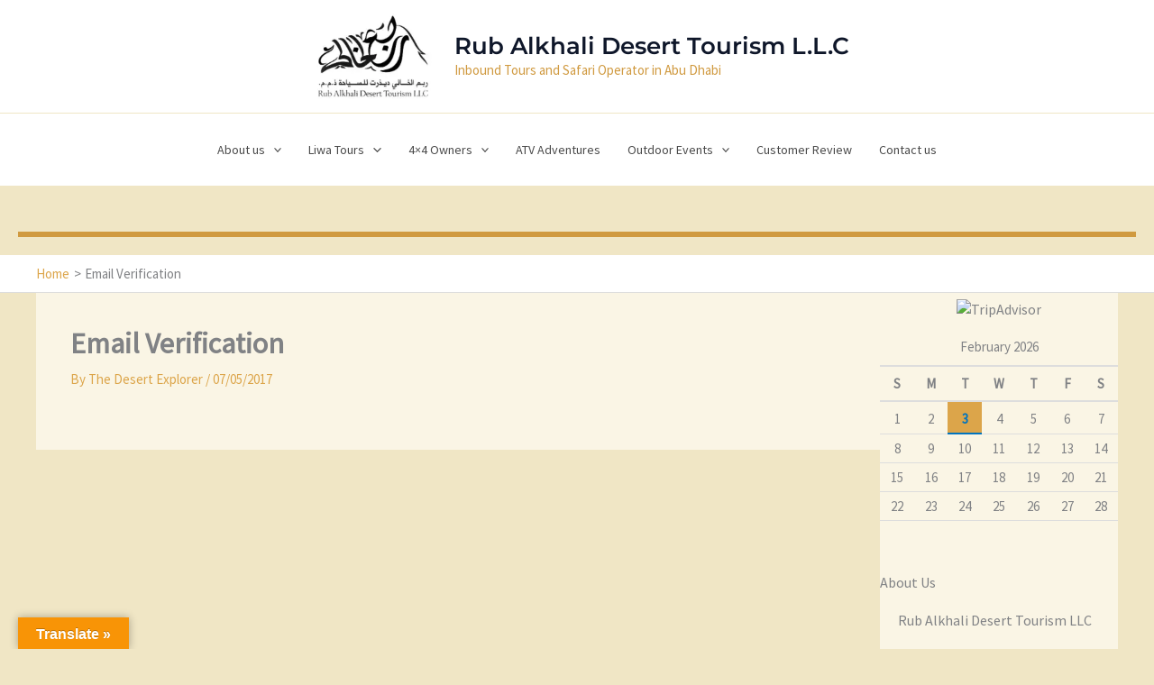

--- FILE ---
content_type: text/html; charset=UTF-8
request_url: https://arabiantours.com/fmemailverification/email-verification/
body_size: 65333
content:
<!DOCTYPE html>
<html dir="ltr" lang="en-US" prefix="og: https://ogp.me/ns#">
<head>
<meta charset="UTF-8">
<meta name="viewport" content="width=device-width, initial-scale=1">
	<link rel="profile" href="https://gmpg.org/xfn/11"> 
	<title>Email Verification - Rub Alkhali Desert Tourism L.L.C</title><link rel="preload" as="style" href="https://fonts.googleapis.com/css?family=Source%20Sans%20Pro:400|Montserrat:600,700&display=swap" /><link rel="stylesheet" href="https://fonts.googleapis.com/css?family=Source%20Sans%20Pro:400|Montserrat:600,700&display=swap" media="print" onload="this.media='all'" /><noscript><link rel="stylesheet" href="https://fonts.googleapis.com/css?family=Source%20Sans%20Pro:400|Montserrat:600,700&display=swap" /></noscript><style id="wphb-used-css-fmemailverification">@charset "UTF-8";img:is([sizes=auto i],[sizes^="auto," i]){contain-intrinsic-size:3000px 1500px}address,blockquote,body,fieldset,figure,h1,h2,h3,h4,h5,h6,html,iframe,legend,li,ol,p,textarea,ul{border:0;font-size:100%;font-style:inherit;font-weight:inherit;margin:0;outline:0;padding:0;vertical-align:baseline}html{-webkit-text-size-adjust:100%;-ms-text-size-adjust:100%}body{margin:0}main,nav{display:block}a{background-color:transparent}a:active{outline:0}a,a:focus,a:hover,a:visited{text-decoration:none}img{border:0}svg:not(:root){overflow:hidden}figure{margin:0}code,kbd,samp{font-size:1em}button,input,select,textarea{color:inherit;font:inherit;margin:0}button{overflow:visible}button,select{text-transform:none}button,html input[type=button],input[type=reset],input[type=submit]{-webkit-appearance:button;cursor:pointer}button::-moz-focus-inner,input::-moz-focus-inner{border:0;padding:0}input{line-height:normal}input[type=checkbox],input[type=radio]{box-sizing:border-box;padding:0}input[type=number]::-webkit-inner-spin-button,input[type=number]::-webkit-outer-spin-button{height:auto}input[type=search]{-webkit-appearance:textfield;box-sizing:content-box}#comments .submit,.search .search-submit{padding:10px 15px;border-radius:2px;line-height:1.85714285714286;border:0}input[type=search]::-webkit-search-cancel-button,input[type=search]::-webkit-search-decoration{-webkit-appearance:none}fieldset{border:1px solid var(--ast-border-color);margin:0 0;padding:.35em .625em .75em}legend{border:0;padding:0}fieldset legend{margin-bottom:1.5em;padding:0 .5em}textarea{overflow:auto}table{border-collapse:collapse;border-spacing:0}td,th{padding:0}/*!
 * Bootstrap v4.0.0-alpha.2 (https://getbootstrap.com)
 */.ast-container{max-width:100%}.ast-container{margin-left:auto;margin-right:auto;padding-left:20px;padding-right:20px}.ast-row{margin-left:-20px;margin-right:-20px}@media (min-width:769px) and (max-width:921px){.blog-layout-2,.blog-layout-3{flex-direction:unset}}@media (max-width:768px){.blog-layout-3{flex-direction:column}}.ast-grid-common-col{position:relative;min-height:1px;padding-left:20px;padding-right:20px}h1,h2,h3,h4,h5,h6{clear:both}.entry-content :where(h1),h1{color:#808285;font-size:2em;line-height:1.2}.entry-content :where(h2),h2{color:#808285;font-size:1.7em;line-height:1.3}.entry-content :where(h3),h3{color:#808285;font-size:1.5em;line-height:1.4}.entry-content :where(h4),h4{color:#808285;line-height:1.5;font-size:1.3em}.entry-content :where(h5),h5{color:#808285;line-height:1.6;font-size:1.2em}.entry-content :where(h6),h6{color:#808285;line-height:1.7;font-size:1.1em}html{box-sizing:border-box}*,:after,:before{box-sizing:inherit}body{color:#808285;background:#fff;font-style:normal}ol,ul{margin:0 0 1.5em 3em}ul{list-style:disc}ol{list-style:decimal}li>ol,li>ul{margin-bottom:0;margin-left:1.5em}i{font-style:italic}blockquote{quotes:"" ""}blockquote:after,blockquote:before{content:""}blockquote{border-left:5px solid var(--ast-border-color);padding:20px;font-size:1.2em;font-style:italic;margin:0 0 1.5em;position:relative}address{margin:0 0 1.5em}address{font-style:italic}code,kbd,var{font:1em Monaco,Consolas,"Andale Mono","DejaVu Sans Mono",monospace}img{height:auto;max-width:100%}.ast-button,.button,button,input,select,textarea{color:#808285;font-weight:400;font-size:100%;margin:0;vertical-align:baseline}button,input{line-height:normal}.normal-search{margin-right:-5px}table,td,th{border:1px solid var(--ast-border-color)}table{border-collapse:separate;border-spacing:0;border-width:1px 0 0 1px;margin:0 0 1.5em;width:100%}th{font-weight:600}td,th{padding:.7em 1em;border-width:0 1px 1px 0}.ast-button,.button,button,input[type=button],input[type=reset],input[type=submit]{border:1px solid;border-color:var(--ast-border-color);border-radius:2px;background:#e6e6e6;padding:.6em 1em .4em;color:#fff}.ast-button:focus,.ast-button:hover,.button:focus,.button:hover,button:focus,button:hover,input[type=button]:focus,input[type=button]:hover,input[type=reset]:focus,input[type=reset]:hover,input[type=submit]:focus,input[type=submit]:hover{color:#fff;border-color:var(--ast-border-color)}.ast-button:active,.ast-button:focus,.button:active,.button:focus,button:active,button:focus,input[type=button]:active,input[type=button]:focus,input[type=reset]:active,input[type=reset]:focus,input[type=submit]:active,input[type=submit]:focus{border-color:var(--ast-border-color);outline:0}input[type=email],input[type=password],input[type=search],input[type=tel],input[type=text],input[type=url],textarea{color:#666;border:1px solid var(--ast-border-color);border-radius:2px;-webkit-appearance:none}input[type=email]:focus,input[type=password]:focus,input[type=search]:focus,input[type=tel]:focus,input[type=text]:focus,input[type=url]:focus,textarea:focus{color:#111}textarea{padding-left:3px;width:100%}a{color:#4169e1}a:focus,a:hover{color:#191970}a:focus{outline:thin dotted}a:hover{outline:0}.screen-reader-text{border:0;clip:rect(1px,1px,1px,1px);height:1px;margin:-1px;overflow:hidden;padding:0;position:absolute;width:1px;word-wrap:normal!important}.screen-reader-text:focus{background-color:#f1f1f1;border-radius:2px;box-shadow:0 0 2px 2px rgba(0,0,0,.6);clip:auto!important;color:#21759b;display:block;font-size:12.25px;font-size:.875rem;height:auto;left:5px;line-height:normal;padding:15px 23px 14px;text-decoration:none;top:5px;width:auto;z-index:100000}.alignleft{display:inline;float:left;margin-right:1.5em}.alignright{display:inline;float:right;margin-left:1.5em}.aligncenter{clear:both;text-align:center;display:block;margin-left:auto;margin-right:auto}.entry-content[data-ast-blocks-layout]>embed,.entry-content[data-ast-blocks-layout]>iframe,embed,iframe{max-width:100%}::selection{color:#fff;background:#0274be}body{-webkit-font-smoothing:antialiased;-moz-osx-font-smoothing:grayscale}body:not(.logged-in){position:relative}#page{position:relative}a,a:focus{text-decoration:none}.secondary a *,.site-footer a *,.site-header a *,a{transition:all .2s linear}.capitalize{text-transform:uppercase}img{vertical-align:middle}.entry-content :where(h1,h2,h3,h4,h5,h6){margin-bottom:20px}p{margin-bottom:1.75em}blockquote{margin:1.5em 1em 1.5em 3em;font-size:1.1em;line-height:inherit;position:relative}.ast-button,.button,input[type=button],input[type=submit]{border-radius:0;padding:18px 30px;border:0;box-shadow:none;text-shadow:none}.ast-button:hover,.button:hover,input[type=button]:hover,input[type=submit]:hover{box-shadow:none}.ast-button:active,.ast-button:focus,.button:active,.button:focus,input[type=button]:active,input[type=button]:focus,input[type=submit]:active,input[type=submit]:focus{box-shadow:none}.site-title{font-weight:400}.site-description,.site-title{margin-bottom:0}.site-description a,.site-description:focus a,.site-description:hover a,.site-title a,.site-title:focus a,.site-title:hover a{transition:all .2s linear}.site-title a,.site-title a:focus,.site-title a:hover,.site-title a:visited{color:#222}.site-description a,.site-description a:focus,.site-description a:hover,.site-description a:visited{color:#999}.search-form .search-field{outline:0}.ast-search-menu-icon{position:relative;z-index:3}.site .skip-link{background-color:#f1f1f1;box-shadow:0 0 1px 1px rgba(0,0,0,.2);color:#21759b;display:block;font-family:Montserrat,"Helvetica Neue",sans-serif;font-size:14px;font-weight:700;left:-9999em;outline:0;padding:15px 23px 14px;text-decoration:none;text-transform:none;top:-9999em}.site .skip-link:focus{clip:auto;height:auto;left:6px;top:7px;width:auto;z-index:100000;outline:thin dotted}input,select{line-height:1}.ast-button,.ast-custom-button,body,button,input[type=button],input[type=submit],textarea{line-height:1.85714285714286}.site-title a{line-height:1.2}.site-header .site-description{line-height:1.5}.ast-single-post .entry-title,.ast-single-post .entry-title a{line-height:1.2}.entry-title,.entry-title a{font-weight:var(--ast-blog-title-font-weight,normal)}.ast-oembed-container{position:relative;padding-top:56.25%;height:0;overflow:hidden;max-width:100%;height:auto}.ast-oembed-container embed,.ast-oembed-container iframe{position:absolute;top:0;left:0;width:100%;height:100%}body{background-color:#fff}#page{display:block}#primary,#secondary{width:100%}#primary{margin:4em 0}.ast-separate-container{background-color:#f5f5f5}.ast-separate-container #primary{padding:4em 0;margin:0;border:0}.ast-separate-container .site-main>.ast-row{margin-left:0;margin-right:0}.ast-separate-container .ast-article-post,.ast-separate-container .ast-article-single:not(.ast-related-post){background-color:#fff}.ast-separate-container .ast-article-post,.ast-separate-container .ast-article-single{border-bottom:1px solid var(--ast-border-color);margin:0;padding:5.34em 6.67em}.ast-separate-container .blog-layout-1{padding:0;border-bottom:0}.ast-separate-container .ast-article-single{border-bottom:0}@media (max-width:1200px){.ast-separate-container .ast-article-post,.ast-separate-container .ast-article-single{margin:0;padding:3.34em 2.4em}}@media (min-width:993px){.ast-separate-container #primary,.ast-separate-container.ast-left-sidebar #primary,.ast-separate-container.ast-right-sidebar #primary{margin:4em 0;padding:0}.ast-right-sidebar #primary{padding-right:60px}.ast-left-sidebar #primary{padding-left:60px}}@media (max-width:992px){.ast-separate-container #primary,.ast-separate-container.ast-left-sidebar #primary,.ast-separate-container.ast-right-sidebar #primary{padding-left:0;padding-right:0}.ast-right-sidebar #primary{padding-right:30px}.ast-left-sidebar #primary{padding-left:30px}}.ast-search-icon .astra-search-icon{font-size:1.3em}.main-navigation{height:100%;-js-display:inline-flex;display:inline-flex}.main-navigation ul{list-style:none;margin:0;padding-left:0;position:relative}.main-header-menu .menu-link,.main-header-menu>a{text-decoration:none;padding:0 1em;display:inline-block;transition:all .2s linear}.main-header-menu .menu-item{position:relative}.main-header-menu .menu-item.focus>.sub-menu,.main-header-menu .menu-item:hover>.sub-menu,.main-header-menu .menu-item>.sub-menu.toggled-on{right:auto;left:0;visibility:visible}.main-header-menu .menu-item.focus>.sub-menu .sub-menu.toggled-on,.main-header-menu .menu-item:hover>.sub-menu .sub-menu.toggled-on,.main-header-menu .menu-item>.sub-menu.toggled-on .sub-menu.toggled-on{left:100%;right:auto;visibility:visible}.main-header-menu .ast-left-align-sub-menu.focus>.sub-menu,.main-header-menu .ast-left-align-sub-menu:hover>.sub-menu{right:0;left:auto}@media (min-width:769px){.main-header-menu .ast-left-align-sub-menu .sub-menu .menu-item.focus>.sub-menu,.main-header-menu .ast-left-align-sub-menu .sub-menu .menu-item:hover>.sub-menu{left:-100%}}.main-header-menu .sub-menu{width:240px;background:#fff;left:-999em;position:absolute;top:100%;z-index:99999;visibility:hidden}@media (min-width:769px){.main-header-menu .sub-menu .menu-item.focus>.sub-menu,.main-header-menu .sub-menu .menu-item:hover>.sub-menu{left:100%;right:auto}.main-header-menu .sub-menu .ast-left-align-sub-menu.focus>.sub-menu,.main-header-menu .sub-menu .ast-left-align-sub-menu:focus * .sub-menu,.main-header-menu .sub-menu .ast-left-align-sub-menu:hover * .sub-menu,.main-header-menu .sub-menu .ast-left-align-sub-menu:hover>.sub-menu{left:-100%}}.main-header-menu .sub-menu .menu-link{padding:.9em 1em;display:block;word-wrap:break-word}.main-header-menu .sub-menu .menu-item:not(.menu-item-has-children) .menu-link .icon-arrow:first-of-type{display:none}#ast-desktop-header .main-header-menu .sub-menu .menu-item.menu-item-has-children>.menu-link .icon-arrow{display:none}#ast-desktop-header .main-header-menu .sub-menu .menu-item.menu-item-has-children>.menu-link .ast-header-navigation-arrow{position:absolute;right:.6em;top:50%;transform:translate(0,-50%) rotate(270deg)}#ast-desktop-header .main-header-menu .sub-menu .menu-item.menu-item-has-children>.menu-link .ast-header-navigation-arrow .icon-arrow{display:block}#ast-desktop-header .main-header-menu .sub-menu .menu-item.menu-item-has-children>.menu-link .ast-header-navigation-arrow .icon-arrow svg{margin:0}.main-header-menu .sub-menu .sub-menu{top:0}.submenu-with-border .sub-menu{border-width:1px;border-style:solid}.submenu-with-border .sub-menu .menu-link{border-width:0 0 1px;border-style:solid}.submenu-with-border .sub-menu .sub-menu{top:-2px}.ast-desktop .submenu-with-border .sub-menu>.menu-item:last-child>.menu-link{border-bottom-style:none}.ast-header-break-point .main-navigation{padding-left:0}.ast-header-break-point .main-navigation ul .menu-item .menu-link{padding:0 20px;display:inline-block;width:100%;border:0;border-bottom-width:1px;border-style:solid;border-color:var(--ast-border-color)}.ast-header-break-point .main-navigation ul .menu-item .menu-link .icon-arrow:first-of-type{margin-right:5px}.ast-header-break-point .main-navigation ul .sub-menu .menu-item:not(.menu-item-has-children) .menu-link .icon-arrow:first-of-type{display:inline}.ast-header-break-point .main-navigation .sub-menu .menu-item .menu-link{padding-left:30px}.ast-header-break-point .main-navigation .sub-menu .menu-item .menu-item .menu-link{padding-left:40px}.ast-header-break-point .main-navigation .sub-menu .menu-item .menu-item .menu-item .menu-link{padding-left:50px}.ast-header-break-point .main-navigation .sub-menu .menu-item .menu-item .menu-item .menu-item .menu-link{padding-left:60px}.ast-header-break-point .main-header-menu{background-color:#f9f9f9;border-top-width:0}.ast-header-break-point .main-header-menu .sub-menu{background-color:#f9f9f9;position:static;opacity:1;visibility:visible;border:0;width:auto}.ast-header-break-point .main-header-menu .sub-menu .ast-left-align-sub-menu.focus>.sub-menu,.ast-header-break-point .main-header-menu .sub-menu .ast-left-align-sub-menu:hover>.sub-menu{left:0}.ast-header-break-point .submenu-with-border .sub-menu{border:0}.ast-header-break-point .dropdown-menu-toggle{display:none}.ast-mobile-menu-buttons{display:none}.ast-button-wrap{display:inline-block}.ast-button-wrap button{box-shadow:none;border:none}.ast-button-wrap .menu-toggle{padding:0;width:2.2em;height:2.1em;font-size:1.5em;font-weight:400;border-radius:2px;-webkit-font-smoothing:antialiased;-moz-osx-font-smoothing:grayscale;border-radius:2px;vertical-align:middle;line-height:1.85714285714286}.ast-button-wrap .menu-toggle.main-header-menu-toggle{padding:0 .5em;width:auto;text-align:center}.ast-button-wrap .menu-toggle.main-header-menu-toggle .mobile-menu{font-size:15px;font-size:1rem;font-weight:600}.ast-button-wrap .menu-toggle .mobile-menu-wrap{display:inline-block}.ast-button-wrap .menu-toggle:focus{outline:thin dotted}.header-main-layout-1 .ast-main-header-bar-alignment{margin-left:auto}.site-navigation{height:100%}.site-header .menu-link *{transition:none}.ast-icon.icon-arrow svg{height:.6em;width:.6em;position:relative;margin-left:10px}.ast-header-break-point .ast-mobile-menu-buttons{display:block;align-self:center}.ast-header-break-point .main-header-bar-navigation{flex:auto}.ast-header-break-point .ast-main-header-bar-alignment{display:block;width:100%;flex:auto;order:4}.ast-header-break-point .ast-icon.icon-arrow svg{height:.85em;width:.95em;position:relative;margin-left:10px}.site-main .comment-navigation,.site-main .post-navigation{margin:0 0 1.5em;overflow:hidden}.comment-navigation .nav-previous,.post-navigation .nav-previous{position:relative;text-align:left}.comment-navigation .nav-next,.post-navigation .nav-next{grid-column-start:2;text-align:right}.ast-icon svg:not([fill]){fill:currentColor}.post-navigation a{background:0 0;font-size:1.06666rem;font-size:1rem;padding:0 var(--ast-post-nav-space,1.5em);height:2.33333em;line-height:calc(2.33333em - 3px)}.sticky{display:block}.hentry{margin:0 0 1.5em}.page-links{clear:both;margin-top:1em}.page-links a{display:inline-block}.page-links a .page-link{border-color:var(--ast-border-color);background:0 0}.page-links .page-link{padding:0;margin:0 0 .3em .3em;border:2px solid var(--ast-border-color);color:#000;background:0 0;font-size:.8em;width:2.5em;height:2.5em;line-height:calc( 2.5em - 4px);display:inline-block;text-align:center;transition:all .2s linear}.page-links .page-link:focus,.page-links .page-link:hover{color:#000}@media (max-width:768px){.page-links .page-link{margin-bottom:6px}}.entry-content>:last-child{margin-bottom:0}.wp-block-separator:not(.is-style-wide):not(.is-style-dots){margin:20px auto}.bypostauthor{display:block}body{overflow-x:hidden}.widget-title{font-weight:400;margin-bottom:1em;line-height:1.5}.widget{margin:0 0 2.8em 0}.widget:last-child{margin-bottom:0}.widget select{max-width:100%}.widget ul{margin:0;list-style-type:none}.widget_nav_menu ul ul.sub-menu{margin-top:.25em}.widget_nav_menu ul ul.sub-menu li{padding-left:20px}.widget_nav_menu ul ul.sub-menu a:after{left:-20px}.widget_nav_menu ul ul.sub-menu ul a:after{left:-40px}.widget_nav_menu ul ul.sub-menu ul ul a:after{left:-60px}.widget_nav_menu li{transition:all .2s linear}#secondary .wp-block-search__input{line-height:1}#secondary .wp-block-search__button{padding:.7em 1em}.widget_calendar table,.widget_calendar td,.widget_calendar th{padding:0;text-align:center}.widget_calendar table,.widget_calendar th{border:none}.widget_calendar td{border-right:none;border-left:none}.widget_calendar caption{line-height:2.7em}.widget_calendar thead{line-height:2.5em}.widget_calendar thead a{color:#0274be;font-size:1rem;vertical-align:middle}.widget_calendar thead td{vertical-align:middle;font-weight:700}.widget_calendar thead>tr>th{line-height:2.5em;border-bottom:2px solid var(--ast-border-color);border-top:2px solid var(--ast-border-color)}.widget_calendar tbody{line-height:2.1em;text-align:center}.widget_calendar tbody>tr>td{width:14.2857%}.widget_calendar tbody>tr:first-child>td{padding-top:3px}.widget_calendar #today{color:#0274be;font-weight:700;border-bottom:2px solid #0274be}.ast-builder-grid-row{display:grid;grid-template-columns:auto auto;align-items:center;grid-column-gap:20px;overflow-wrap:anywhere}.ast-builder-grid-row>.site-header-section{flex-wrap:nowrap}.ast-builder-footer-grid-columns{grid-column-gap:50px}.ast-builder-grid-row.ast-grid-center-col-layout{grid-template-columns:1fr auto 1fr}.ast-builder-layout-element{align-items:center}.ast-builder-grid-row.ast-grid-center-col-layout-only{-js-display:flex;display:flex;height:100%;justify-content:center}.ast-builder-grid-row.ast-grid-center-col-layout-only .ast-grid-section-center{flex-grow:1}.site-header-section{height:100%;min-height:0;align-items:center}.site-header-section>*{padding:0 10px}.site-header-section>div:first-child{padding-left:0}.site-header-section>div:last-child{padding-right:0}.site-header-section .ast-builder-menu{align-items:center}.ast-builder-layout-element.ast-header-search{height:auto}.ast-grid-right-section{justify-content:flex-end}.ast-grid-right-section .ast-site-identity>:first-child{text-align:right}.ast-logo-title-inline .ast-site-identity{padding:1em 0;-js-display:inline-flex;display:inline-flex;vertical-align:middle;align-items:center;transition:all .2s linear}.ast-grid-section-center{justify-content:center}.ast-grid-section-center .ast-site-identity>:first-child{text-align:center}.ahfb-svg-iconset{-js-display:inline-flex;display:inline-flex;align-self:center}.ahfb-svg-iconset svg{width:17px;height:17px;transition:none}.ahfb-svg-iconset svg>*{transition:none}.ast-footer-copyright p{margin-bottom:0}.ast-builder-grid-row-container{display:grid;align-content:center}.main-header-bar .main-header-bar-navigation{height:100%}.ast-nav-menu .sub-menu{line-height:1.45}.ast-builder-menu .main-navigation{padding:0}.ast-builder-menu .main-navigation>ul{align-self:center}.ast-footer-copyright,.site-footer-focus-item{width:100%}#astra-footer-menu{margin:0;list-style:none;background:inherit}#astra-footer-menu>ul{margin:0;list-style:none;background:inherit}.ast-header-break-point #ast-mobile-header{display:block}.ast-header-break-point .main-header-bar-navigation{line-height:3}.ast-header-break-point .main-header-bar-navigation .menu-item-has-children>.ast-menu-toggle{display:inline-block;position:absolute;font-size:inherit;top:0;right:20px;cursor:pointer;-webkit-font-smoothing:antialiased;-moz-osx-font-smoothing:grayscale;padding:0 .907em;font-weight:400;line-height:inherit}.ast-header-break-point .main-header-bar-navigation .menu-item-has-children>.ast-menu-toggle>.ast-icon.icon-arrow{pointer-events:none}.ast-header-break-point .main-header-bar-navigation .menu-item-has-children .sub-menu{display:none}.ast-header-break-point .ast-mobile-header-wrap .ast-above-header-wrap .main-header-bar-navigation .ast-submenu-expanded>.ast-menu-toggle::before,.ast-header-break-point .ast-mobile-header-wrap .ast-main-header-wrap .main-header-bar-navigation .ast-submenu-expanded>.ast-menu-toggle::before{transform:rotateX(180deg)}.ast-header-break-point .ast-nav-menu .sub-menu{line-height:3}.site-footer-section{justify-content:center}.site-footer-section>*{margin-bottom:10px}.site-footer-section>:last-child{margin-bottom:0}.site-primary-footer-wrap{padding-top:45px;padding-bottom:45px}.site-below-footer-wrap{padding-top:20px;padding-bottom:20px}.ast-hfb-header.ast-header-break-point .main-header-bar-navigation{width:100%;margin:0}.menu-toggle .ast-close-svg{display:none}.ast-mobile-header-wrap .menu-toggle .mobile-menu-toggle-icon{-js-display:inline-flex;display:inline-flex;align-self:center}.ast-mobile-header-wrap .menu-toggle .mobile-menu-wrap{-js-display:inline-flex;display:inline-flex;align-self:center;margin-left:.4em}.ast-mobile-header-wrap .ast-button-wrap .menu-toggle.main-header-menu-toggle{-js-display:flex;display:flex;align-items:center;width:auto;height:auto}.menu-toggle .mobile-menu-toggle-icon{-js-display:inline-flex;display:inline-flex;align-self:center}.menu-toggle .mobile-menu-wrap{-js-display:inline-flex;display:inline-flex;align-self:center;margin-left:.4em}.ast-hfb-header .ast-button-wrap .menu-toggle .mobile-menu-wrap{align-items:center;-js-display:flex;display:flex}.ast-button-wrap .menu-toggle.main-header-menu-toggle{padding:.5em;align-items:center;-js-display:flex;display:flex}.ast-search-menu-icon.ast-inline-search .search-field{width:100%;padding:.6em;padding-right:5.5em}@media (min-width:769px){.footer-nav-wrap .astra-footer-horizontal-menu li{margin:0}.footer-nav-wrap .astra-footer-horizontal-menu li:first-child a{padding-left:0}.footer-nav-wrap .astra-footer-horizontal-menu li:last-child a{padding-right:0}.footer-nav-wrap .astra-footer-horizontal-menu a{padding:0 .5em}}.site-header{z-index:99;position:relative}.main-header-bar-wrap{position:relative}.main-header-bar{background-color:#fff;border-bottom-color:var(--ast-border-color);border-bottom-style:solid}.ast-header-break-point .main-header-bar{border:0}.ast-header-break-point .main-header-bar{border-bottom-color:var(--ast-border-color);border-bottom-style:solid}.main-header-bar{margin-left:auto;margin-right:auto}.ast-desktop .main-header-menu.ast-menu-shadow .sub-menu{box-shadow:0 4px 10px -2px rgba(0,0,0,.1)}.site-branding{line-height:1;align-self:center}.ast-menu-toggle{display:none;background:0 0;color:inherit;border-style:dotted;border-color:transparent}.ast-menu-toggle:focus,.ast-menu-toggle:hover{background:0 0;border-color:inherit;color:inherit}.ast-menu-toggle:focus{outline:thin dotted}.ast-main-header-nav-open .main-header-bar{padding-bottom:0}.main-header-bar{z-index:4;position:relative}.main-header-bar .main-header-bar-navigation:empty{padding:0}.main-header-bar .main-header-bar-navigation .sub-menu{line-height:1.45}.main-header-bar .main-header-bar-navigation .menu-item-has-children>.menu-link:after{line-height:normal}.custom-mobile-logo-link{display:none}.ast-site-identity{padding:1em 0}.ast-header-break-point .site-header .main-header-bar-wrap .site-branding{flex:1;align-self:center}.ast-header-break-point .ast-site-identity{width:100%}.ast-header-break-point .main-header-bar{display:block;line-height:3}.ast-header-break-point .main-header-bar .main-header-bar-navigation{line-height:3}.ast-header-break-point .main-header-bar .main-header-bar-navigation .sub-menu{line-height:3}.ast-header-break-point .main-header-bar .main-header-bar-navigation .menu-item-has-children .sub-menu{display:none}.ast-header-break-point .main-header-bar .main-header-bar-navigation .menu-item-has-children>.ast-menu-toggle{display:inline-block;position:absolute;font-size:inherit;top:-1px;right:20px;cursor:pointer;-webkit-font-smoothing:antialiased;-moz-osx-font-smoothing:grayscale;padding:0 .907em;font-weight:400;line-height:inherit;transition:all .2s}.ast-header-break-point .main-header-bar .main-header-bar-navigation .ast-submenu-expanded>.ast-menu-toggle::before{transform:rotateX(180deg)}.ast-header-break-point .main-header-bar .main-header-bar-navigation .main-header-menu{border-top-width:0}.ast-header-break-point .main-navigation{display:block;width:100%}.ast-header-break-point .main-navigation ul ul{left:auto;right:auto}.ast-header-break-point .main-navigation .stack-on-mobile li{width:100%}.ast-header-break-point .main-navigation .widget{margin-bottom:1em}.ast-header-break-point .main-navigation .widget li{width:auto}.ast-header-break-point .main-navigation .widget:last-child{margin-bottom:0}.ast-header-break-point .main-header-bar-navigation{width:calc(100% + 40px);margin:0 -20px}.ast-header-break-point .main-header-menu ul ul{top:0}.ast-header-break-point .ast-builder-menu{width:100%}.ast-header-break-point .ast-mobile-header-wrap .ast-flex.stack-on-mobile{flex-wrap:wrap}.ast-desktop .main-header-menu>.menu-item .sub-menu:before{position:absolute;content:'';top:0;left:0;width:100%;transform:translateY(-100%)}input[type=email],input[type=number],input[type=password],input[type=reset],input[type=search],input[type=tel],input[type=text],input[type=url],select,textarea{color:#666;padding:.75em;height:auto;border-width:1px;border-style:solid;border-color:var(--ast-border-color);border-radius:2px;background:var(--ast-comment-inputs-background);box-shadow:none;box-sizing:border-box;transition:all .2s linear}input[type=email]:focus,input[type=password]:focus,input[type=reset]:focus,input[type=search]:focus,input[type=tel]:focus,input[type=text]:focus,input[type=url]:focus,select:focus,textarea:focus{background-color:#fff;border-color:var(--ast-border-color);box-shadow:none}input[type=button],input[type=button]:focus,input[type=button]:hover,input[type=reset],input[type=reset]:focus,input[type=reset]:hover,input[type=submit],input[type=submit]:focus,input[type=submit]:hover{box-shadow:none}textarea{width:100%}input[type=search]:focus{outline:thin dotted}input[type=range]{-webkit-appearance:none;width:100%;margin:5.7px 0;padding:0;border:none}input[type=range]:focus{outline:0}input[type=range]::-webkit-slider-runnable-track{width:100%;height:8.6px;cursor:pointer;box-shadow:2.6px 2.6px .4px #ccc,0 0 2.6px #d9d9d9;background:rgba(255,255,255,.2);border-radius:13.6px;border:0 solid #fff}input[type=range]::-webkit-slider-thumb{box-shadow:0 0 0 rgba(255,221,0,.37),0 0 0 rgba(255,224,26,.37);border:7.9px solid #0274be;height:20px;width:20px;border-radius:50px;background:#0274be;cursor:pointer;-webkit-appearance:none;margin-top:-5.7px}input[type=range]:focus::-webkit-slider-runnable-track{background:rgba(255,255,255,.2)}input[type=range]::-moz-range-track{width:100%;height:8.6px;cursor:pointer;box-shadow:2.6px 2.6px .4px #ccc,0 0 2.6px #d9d9d9;background:rgba(255,255,255,.2);border-radius:13.6px;border:0 solid #fff}input[type=range]::-moz-range-thumb{box-shadow:0 0 0 rgba(255,221,0,.37),0 0 0 rgba(255,224,26,.37);border:7.9px solid #0274be;height:20px;width:20px;border-radius:50px;background:#0274be;cursor:pointer}input[type=range]::-ms-track{width:100%;height:8.6px;cursor:pointer;background:0 0;border-color:transparent;color:transparent}input[type=range]::-ms-fill-lower{background:rgba(199,199,199,.2);border:0 solid #fff;border-radius:27.2px;box-shadow:2.6px 2.6px .4px #ccc,0 0 2.6px #d9d9d9}input[type=range]::-ms-fill-upper{background:rgba(255,255,255,.2);border:0 solid #fff;border-radius:27.2px;box-shadow:2.6px 2.6px .4px #ccc,0 0 2.6px #d9d9d9}input[type=range]::-ms-thumb{box-shadow:0 0 0 rgba(255,221,0,.37),0 0 0 rgba(255,224,26,.37);border:7.9px solid #0274be;height:20px;width:20px;border-radius:50px;background:#0274be;cursor:pointer;height:8.6px}input[type=range]:focus::-ms-fill-lower{background:rgba(255,255,255,.2)}input[type=range]:focus::-ms-fill-upper{background:rgba(255,255,255,.2)}input[type=color]{border:none;width:100px;padding:0;height:30px;cursor:pointer}input[type=color]::-webkit-color-swatch-wrapper{padding:0;border:none}input[type=color]::-webkit-color-swatch{border:none}.page .entry-header{margin-bottom:1.5em}.search .entry-header{margin-bottom:1em}.entry-header{margin-bottom:1.2em;word-wrap:break-word}.entry-header+.ast-blog-featured-section{margin-top:.5em}.entry-content{word-wrap:break-word}.entry-content p{margin-bottom:1.6em}.entry-content::after{display:table;clear:both;content:''}.post-content>.read-more{display:block;margin-bottom:.8em;font-weight:var(--ast-blog-meta-weight, "")}.ast-excerpt-container>p:last-child{margin-bottom:0}.post-content>.read-more{margin-top:1.5em}.ast-article-inner{width:100%;overflow-wrap:break-word}.read-more{margin-bottom:0}.read-more a{display:inline-block}.ast-no-thumb .ast-blog-featured-section{margin-bottom:0}.ast-no-thumb .entry-header+.ast-blog-featured-section{margin-top:0}.ast-blog-featured-section{margin-bottom:1.5em}.blog-layout-2 .ast-blog-featured-section,.blog-layout-3 .ast-blog-featured-section{margin-bottom:0}.archive .entry-title,.blog .entry-title,.search .entry-title{line-height:1.3}.page-title{margin-bottom:1em;font-weight:400}.entry-title{margin-bottom:.2em}.ast-article-post{margin-bottom:2.5em}.ast-article-post:last-child{margin-bottom:0;border-bottom:0}.search .site-content .content-area .search-form{margin-bottom:3em}.blog-layout-1 .post-thumb{padding-left:0;padding-right:0;position:relative}.blog .posted-on{z-index:1}.ast-blog-featured-section .posted-on{width:5.714285714em;height:5.714285714em;padding:.7em}.ast-blog-featured-section .posted-on .date-month,.ast-blog-featured-section .posted-on .date-year{font-size:.8571428571em;line-height:1em}.ast-author-box img.avatar{border-radius:50%;margin:0 0 0 20px}.ast-archive-description{margin-bottom:2.5em;padding-bottom:1.3333em;border-bottom:1px solid var(--ast-border-color)}.ast-archive-description .ast-archive-title{margin-bottom:4px;font-size:40px;font-size:2.85714rem;font-weight:300}.ast-archive-description p{margin-bottom:0;font-size:20px;font-size:1.42857rem;line-height:1.65;font-weight:300}.ast-separate-container .ast-archive-description,.ast-separate-container .ast-author-box{background-color:#eee;padding-bottom:0;border-bottom:0}@media (max-width:1200px){.ast-separate-container .ast-archive-description{margin:0;padding:3.34em 2.4em}}@media (max-width:992px){.ast-separate-container .ast-archive-description{padding:2.14em}}@media (min-width:1201px){.ast-separate-container .ast-archive-description,.ast-separate-container .ast-author-box{margin:0;padding:5em 6.67em 3.33333em}}.single .entry-header{margin-bottom:2em}.single .post-navigation{margin:0;padding:2em 0 0;border-top:1px solid var(--ast-single-post-border,var(--ast-border-color))}@media (max-width:768px){.single .post-navigation{padding-top:1.5em}}.single .post-navigation a{margin:2px;display:inline-block;color:#000}.single .post-navigation a p{white-space:nowrap;text-overflow:ellipsis;overflow:hidden}@media (min-width:421px){.single .post-navigation .nav-links{-js-display:flex;display:flex;width:100%}.single .post-navigation .nav-links:not(:has(.nav-previous)){justify-content:flex-end}.single .post-navigation .nav-links .nav-previous+.nav-next{width:50%}.single .post-navigation .nav-next,.single .post-navigation .nav-previous{width:50%}}@media (max-width:420px){.single .post-navigation .nav-links:not(:has(.nav-previous)){justify-content:flex-end}.single .post-navigation .nav-next,.single .post-navigation .nav-previous{width:50%}.single .post-navigation .nav-next a,.single .post-navigation .nav-previous a{max-width:95%;width:100%}.single .post-navigation .nav-previous{margin-bottom:1em}}.single .entry-header .post-thumb{margin-bottom:2em}.single .entry-header .post-thumb img{margin-top:0;margin-bottom:0}.page .has-post-thumbnail .post-thumb img{margin-bottom:1.5em}.ast-author-avatar{margin:0 5px}.ast-author-avatar img{border-radius:100%;width:var(--ast-author-avatar-size,30px);height:var(--ast-author-avatar-size,30px)}.ast-separate-container .post-navigation{border-top:0;padding-left:var(--ast-post-nav-space,3.33333em);padding-right:var(--ast-post-nav-space,3.33333em)}@media (max-width:420px){.ast-separate-container .post-navigation{padding-left:0;padding-right:0}}@media (max-width:768px){.ast-separate-container .entry-header{margin-bottom:1em}}.ast-404-layout-1{text-align:center;margin:4em auto}.ast-404-layout-1 .page-sub-title{font-size:1.5rem;font-weight:700}.ast-separate-container .error-404,.ast-separate-container .no-results{background-color:#fff}@media (max-width:1200px){.ast-separate-container .ast-404-layout-1,.ast-separate-container .no-results{margin:0;padding:3.34em 2.4em}}@media (max-width:768px){.ast-separate-container .ast-404-layout-1,.ast-separate-container .no-results{padding:1.5em 2.14em}}@media (max-width:544px){.ast-separate-container .ast-404-layout-1,.ast-separate-container .no-results{padding:1.5em 1em}}@media (min-width:1201px){.ast-separate-container .ast-404-layout-1,.ast-separate-container .no-results{margin:0;padding:5.34em 6.67em}}.blog-layout-1{width:100%;display:inline-block;padding-bottom:2em;vertical-align:middle;border-bottom:1px solid var(--ast-border-color)}.blog-layout-1 .posted-on{left:0}.blog-layout-1 .post-content,.blog-layout-1 .post-thumb{padding-left:0;padding-right:0}.ast-flex{-js-display:flex;display:flex;flex-wrap:wrap}.ast-inline-flex{-js-display:inline-flex;display:inline-flex;align-items:center;flex-wrap:wrap;align-content:center}.ast-flex-grow-1{flex-grow:1}:root{--ast-post-nav-space:0;--ast-container-default-xlg-padding:2.5em;--ast-code-block-background:#ECEFF3;--ast-comment-inputs-background:#F9FAFB;--ast-narrow-container-width:750px;--ast-blog-title-font-weight:600;--ast-global-color-primary:var(--ast-global-color-5);--ast-global-color-secondary:var(--ast-global-color-4);--ast-global-color-subtle-background:var(--ast-global-color-6);--ast-title-layout-bg:#eeeeee}html{font-size:93.75%}a{color:var(--ast-global-color-0)}a:focus,a:hover{color:var(--ast-global-color-1)}.ast-button,.ast-custom-button,body,button,input,select,textarea{font-family:'Source Sans Pro',sans-serif;font-weight:inherit;font-size:15px;font-size:1rem;line-height:var(--ast-body-line-height,1.65)}blockquote{color:var(--ast-global-color-3)}.entry-content :where(h1,h2,h3,h4,h5,h6),.site-title,.site-title a,h1,h2,h3,h4,h5,h6{font-family:Montserrat,sans-serif;font-weight:600}.ast-site-identity .site-title a{color:var(--ast-global-color-2)}.ast-site-identity .site-description{color:var(--ast-global-color-1)}.site-title{font-size:26px;font-size:1.73333333333rem;display:block}header .custom-logo-link img{max-width:150px;width:150px}.astra-logo-svg{width:150px}.site-header .site-description{font-size:15px;font-size:1rem;display:block}.entry-title{font-size:20px;font-size:1.33333333333rem}.ast-blog-single-element.ast-taxonomy-container a{font-size:14px;font-size:.933333333333rem}.ast-blog-meta-container{font-size:13px;font-size:.866666666667rem}.archive .ast-article-post .ast-article-inner,.archive .ast-article-post .ast-article-inner:hover,.blog .ast-article-post .ast-article-inner,.blog .ast-article-post .ast-article-inner:hover{border-top-left-radius:6px;border-top-right-radius:6px;border-bottom-right-radius:6px;border-bottom-left-radius:6px;overflow:hidden}.entry-content :where(h1),h1{font-size:30px;font-size:2rem;font-weight:600;font-family:Montserrat,sans-serif;line-height:1.4em;text-transform:capitalize;text-decoration:initial}.entry-content :where(h2),h2{font-size:25px;font-size:1.66666666667rem;font-weight:600;font-family:Montserrat,sans-serif;line-height:1.3em}.entry-content :where(h3),h3{font-size:20px;font-size:1.33333333333rem;font-weight:600;font-family:Montserrat,sans-serif;line-height:1.3em}.entry-content :where(h4),h4{font-size:15px;font-size:1rem;line-height:1.2em;font-weight:600;font-family:Montserrat,sans-serif}.entry-content :where(h5),h5{font-size:20px;font-size:1.33333333333rem;line-height:1.2em;font-weight:600;font-family:Montserrat,sans-serif}.entry-content :where(h6),h6{font-size:17px;font-size:1.13333333333rem;line-height:1.25em;font-weight:600;font-family:Montserrat,sans-serif}::selection{background-color:var(--ast-global-color-0);color:#000}.entry-content :where(h1,h2,h3,h4,h5,h6),.entry-title a,body,h1,h2,h3,h4,h5,h6{color:var(--ast-global-color-3)}.tagcloud a.current-item,.tagcloud a:focus,.tagcloud a:hover{color:#000;border-color:var(--ast-global-color-0);background-color:var(--ast-global-color-0)}input:focus,input[type=email]:focus,input[type=password]:focus,input[type=reset]:focus,input[type=search]:focus,input[type=text]:focus,input[type=url]:focus,textarea:focus{border-color:var(--ast-global-color-0)}input[type=checkbox]:checked,input[type=checkbox]:focus:checked,input[type=checkbox]:hover:checked,input[type=radio]:checked,input[type=range]::-webkit-slider-thumb,input[type=reset]{border-color:var(--ast-global-color-0);background-color:var(--ast-global-color-0);box-shadow:none}.site-footer a:focus+.post-count,.site-footer a:hover+.post-count{background:var(--ast-global-color-0);border-color:var(--ast-global-color-0)}.single .nav-links .nav-next,.single .nav-links .nav-previous{color:var(--ast-global-color-0)}.entry-meta,.entry-meta *{line-height:1.45;color:var(--ast-global-color-0)}.entry-meta a:not(.ast-button):focus,.entry-meta a:not(.ast-button):focus *,.entry-meta a:not(.ast-button):hover,.entry-meta a:not(.ast-button):hover *,.page-links .page-link:hover,.page-links>.page-link,.post-navigation a:hover{color:var(--ast-global-color-1)}#cat option,.secondary .calendar_wrap thead a,.secondary .calendar_wrap thead a:visited{color:var(--ast-global-color-0)}.ast-progress-val span,.secondary .calendar_wrap #today{background:var(--ast-global-color-0)}.secondary a:focus+.post-count,.secondary a:hover+.post-count{background:var(--ast-global-color-0);border-color:var(--ast-global-color-0)}.calendar_wrap #today>a{color:#000}.page-links .page-link,.single .post-navigation a{color:var(--ast-global-color-3)}.ast-search-menu-icon .search-form button.search-submit{padding:0 4px}.ast-search-menu-icon form.search-form{padding-right:0}.ast-search-menu-icon.slide-search input.search-field{width:0}.ast-header-search .ast-search-menu-icon.ast-dropdown-active .search-field:focus,.ast-header-search .ast-search-menu-icon.ast-dropdown-active .search-form{transition:all .2s}.search-form input.search-field:focus{outline:0}.ast-search-menu-icon .search-form button.search-submit:focus,.ast-theme-transparent-header .ast-header-search .ast-dropdown-active .ast-icon,.ast-theme-transparent-header .ast-inline-search .search-field:focus .ast-icon{color:var(--ast-global-color-1)}.ast-header-search .slide-search .search-form{border:2px solid var(--ast-global-color-0)}.ast-header-search .slide-search .search-field{background-color:(--ast-global-dark-bg-style)}.ast-archive-title{color:var(--ast-global-color-2)}.widget-title{font-size:21px;font-size:1.4rem;color:var(--ast-global-color-2)}.single .ast-author-details .author-title{color:var(--ast-global-color-1)}#secondary,#secondary button,#secondary input,#secondary select,#secondary textarea{font-size:15px;font-size:1rem}.ast-comment-content a:not(.ast-comment-edit-reply-wrap a),.ast-single-post .entry-content a{text-decoration:underline}.ast-single-post .ast-comment-content .comment-edit-link,.ast-single-post .ast-comment-content .comment-reply-link,.ast-single-post .entry-content .uabb-module-content a,.ast-single-post .entry-content .uagb-ifb-cta a,.ast-single-post .entry-content .uagb-post-grid a,.ast-single-post .entry-content .uagb-tab a,.ast-single-post .entry-content .uagb-taxomony-box a,.ast-single-post .entry-content .uagb-timeline a,.ast-single-post .entry-content .uagb-toc__wrap a,.ast-single-post .entry-content .wp-block-file__button,.entry-content .wp-block-latest-posts>li>a,a.ast-post-filter-single{text-decoration:none}#ast-apply-coupon:focus-visible,#close:focus-visible,#search_submit:focus,.ast-button:focus,.ast-header-account-wrap:focus-visible,.ast-header-navigation-arrow:focus-visible,.ast-menu-toggle:focus-visible,.ast-orders-table__row .ast-orders-table__cell:focus-visible,.ast-search-menu-icon.slide-search a:focus-visible:focus-visible,.ast-single-variation:focus,.astra-cart-drawer-close:focus,.astra-search-icon:focus-visible,.button.search-submit:focus-visible,.normal-search:focus-visible,.site .skip-link:focus-visible,.wp-block-loginout input:focus-visible,.wp-block-search.wp-block-search__button-inside .wp-block-search__inside-wrapper,a#ast-apply-coupon:focus-visible,a:focus-visible{outline-style:dotted;outline-color:inherit;outline-width:thin}#ast-coupon-code:focus,#ast-scroll-top:focus,#coupon_code:focus,.ast-mobile-popup-drawer.active .menu-toggle-close:focus,.wp-block-search__input:focus,[data-section=section-header-mobile-trigger] .ast-button-wrap .ast-mobile-menu-trigger-minimal:focus,input:focus,input[type=email]:focus,input[type=number]:focus,input[type=password]:focus,input[type=reset]:focus,input[type=search]:focus,input[type=text]:focus,input[type=url]:focus,textarea:focus{border-style:dotted;border-color:inherit;border-width:thin}input{outline:0}.ast-logo-title-inline .site-logo-img{padding-right:1em}.site-logo-img img{transition:all .2s linear}body .ast-oembed-container *{position:absolute;top:0;width:100%;height:100%;left:0}body .wp-block-embed-pocket-casts .ast-oembed-container *{position:unset}.ast-single-post-featured-section+article{margin-top:2em}.site-content .ast-single-post-featured-section img{width:100%;overflow:hidden;object-fit:cover}.ast-separate-container .site-content .ast-single-post-featured-section+article{margin-top:-80px;z-index:9;position:relative;border-radius:4px}@media (min-width:922px){.ast-no-sidebar .site-content .ast-article-image-container--wide{margin-left:-120px;margin-right:-120px;max-width:unset;width:unset}.ast-left-sidebar .site-content .ast-article-image-container--wide,.ast-right-sidebar .site-content .ast-article-image-container--wide{margin-left:-10px;margin-right:-10px}.site-content .ast-article-image-container--full{margin-left:calc(-50vw + 50%);margin-right:calc(-50vw + 50%);max-width:100vw;width:100vw}.ast-left-sidebar .site-content .ast-article-image-container--full,.ast-right-sidebar .site-content .ast-article-image-container--full{margin-left:-10px;margin-right:-10px;max-width:inherit;width:auto}}.site>.ast-single-related-posts-container{margin-top:0}@media (min-width:922px){.ast-desktop .ast-container--narrow{max-width:var(--ast-narrow-container-width);margin:0 auto}}#secondary{margin:4em 0 2.5em;word-break:break-word;line-height:2}#secondary li{margin-bottom:.75em}#secondary li:last-child{margin-bottom:0}@media (max-width:768px){.js_active .ast-plain-container.ast-single-post #secondary{margin-top:1.5em}}.ast-separate-container.ast-two-container #secondary .widget{background-color:#fff;padding:2em;margin-bottom:2em}@media (min-width:993px){.ast-left-sidebar #secondary{padding-right:60px}.ast-right-sidebar #secondary{padding-left:60px}}@media (max-width:993px){.ast-right-sidebar #secondary{padding-left:30px}.ast-left-sidebar #secondary{padding-right:30px}}@media (min-width:993px){.ast-page-builder-template.ast-left-sidebar #secondary{padding-left:60px}.ast-page-builder-template.ast-right-sidebar #secondary{padding-right:60px}}@media (max-width:993px){.ast-page-builder-template.ast-right-sidebar #secondary{padding-right:30px}.ast-page-builder-template.ast-left-sidebar #secondary{padding-left:30px}}@media (min-width:922px){.ast-sticky-sidebar .sidebar-main{top:50px;position:sticky;overflow-y:auto}}@media (min-width:922px){.ast-sticky-sidebar .sidebar-main{position:-webkit-sticky}}input[type=date],input[type=email],input[type=number],input[type=password],input[type=reset],input[type=search],input[type=tel],input[type=text],input[type=url],select,textarea{font-size:16px;font-style:normal;font-weight:400;line-height:24px;width:100%;padding:12px 16px;border-radius:4px;box-shadow:0 1px 2px 0 rgba(0,0,0,.05);color:var(--ast-form-input-text,#475569)}input[type=date],input[type=email],input[type=number],input[type=password],input[type=reset],input[type=search],input[type=tel],input[type=text],input[type=url],select{height:40px}input[type=date]{border-width:1px;border-style:solid;border-color:var(--ast-border-color);background:var(--ast-global-color-secondary,--ast-global-color-5)}input[type=date]:focus,input[type=email]:focus,input[type=number]:focus,input[type=password]:focus,input[type=reset]:focus,input[type=search]:focus,input[type=tel]:focus,input[type=text]:focus,input[type=url]:focus,select:focus,textarea:focus{border-color:#046bd2;box-shadow:none;outline:0;color:var(--ast-form-input-focus-text,#475569)}label,legend{color:#111827;font-size:14px;font-style:normal;font-weight:500;line-height:20px}select{padding:6px 10px}fieldset{padding:30px;border-radius:4px}.ast-button,.button,button,input[type=button],input[type=reset],input[type=submit]{border-radius:4px;box-shadow:0 1px 2px 0 rgba(0,0,0,.05)}:root{--ast-comment-inputs-background:#FFF}::placeholder{color:var(--ast-form-field-color,#9ca3af)}::-ms-input-placeholder{color:var(--ast-form-field-color,#9ca3af)}@media (max-width:921.9px){#ast-desktop-header{display:none}}@media (min-width:922px){#ast-mobile-header{display:none}}.wp-block-buttons.aligncenter{justify-content:center}@media (max-width:921px){.ast-theme-transparent-header #primary,.ast-theme-transparent-header #secondary{padding:0}}@media (max-width:921px){.ast-plain-container.ast-no-sidebar #primary{padding:0}}.ast-plain-container.ast-no-sidebar #primary{margin-top:0;margin-bottom:0}@media (min-width:1200px){.ast-plain-container.ast-no-sidebar #primary{margin-top:60px;margin-bottom:60px}}.wp-block-button.is-style-outline .wp-block-button__link{border-color:var(--ast-global-color-0)}div.wp-block-button.is-style-outline>.wp-block-button__link:not(.has-text-color),div.wp-block-button.wp-block-button__link.is-style-outline:not(.has-text-color){color:var(--ast-global-color-0)}.wp-block-button.is-style-outline .wp-block-button__link:hover,.wp-block-buttons .wp-block-button.is-style-outline .wp-block-button__link:focus,.wp-block-buttons .wp-block-button.is-style-outline>.wp-block-button__link:not(.has-text-color):hover,.wp-block-buttons .wp-block-button.wp-block-button__link.is-style-outline:not(.has-text-color):hover{color:#000;background-color:var(--ast-global-color-1);border-color:var(--ast-global-color-1)}.ast-pagination .page-numbers.current,.post-page-numbers.current .page-link{color:#000;border-color:var(--ast-global-color-0);background-color:var(--ast-global-color-0)}.ast-outline-button,.wp-block-buttons .wp-block-button.is-style-outline .wp-block-button__link.wp-element-button,.wp-block-uagb-buttons-child .uagb-buttons-repeater.ast-outline-button{border-color:var(--ast-global-color-0);border-top-width:2px;border-right-width:2px;border-bottom-width:2px;border-left-width:2px;font-family:inherit;font-weight:500;font-size:16px;font-size:1.06666666667rem;line-height:1em;padding-top:13px;padding-right:30px;padding-bottom:13px;padding-left:30px}.ast-outline-button,.wp-block-buttons .wp-block-button.is-style-outline>.wp-block-button__link:not(.has-text-color),.wp-block-buttons .wp-block-button.wp-block-button__link.is-style-outline:not(.has-text-color){color:var(--ast-global-color-0)}.ast-outline-button:focus,.ast-outline-button:hover,.wp-block-button.is-style-outline .wp-block-button__link:hover,.wp-block-buttons .wp-block-button.is-style-outline .wp-block-button__link:focus,.wp-block-buttons .wp-block-button.is-style-outline>.wp-block-button__link:not(.has-text-color):hover,.wp-block-buttons .wp-block-button.wp-block-button__link.is-style-outline:not(.has-text-color):hover,.wp-block-uagb-buttons-child .uagb-buttons-repeater.ast-outline-button:focus,.wp-block-uagb-buttons-child .uagb-buttons-repeater.ast-outline-button:hover{color:#000;background-color:var(--ast-global-color-1);border-color:var(--ast-global-color-1)}.ast-single-post .entry-content .is-style-outline>.wp-block-button__link,.ast-single-post .entry-content a.ast-outline-button{text-decoration:none}.ast-outline-button,.wp-block-button .wp-block-button__link.wp-element-button.is-style-outline:not(.has-background),.wp-block-button.is-style-outline>.wp-block-button__link.wp-element-button:not(.has-background){background-color:transparent}.uagb-buttons-repeater.ast-outline-button{border-radius:9999px}@media (max-width:921px){.ast-outline-button,.wp-block-buttons .wp-block-button.is-style-outline .wp-block-button__link.wp-element-button,.wp-block-uagb-buttons-child .uagb-buttons-repeater.ast-outline-button{padding-top:12px;padding-right:28px;padding-bottom:12px;padding-left:28px}}@media (max-width:544px){.ast-outline-button,.wp-block-buttons .wp-block-button.is-style-outline .wp-block-button__link.wp-element-button,.wp-block-uagb-buttons-child .uagb-buttons-repeater.ast-outline-button{padding-top:10px;padding-right:24px;padding-bottom:10px;padding-left:24px}}.entry-content[data-ast-blocks-layout]>figure{margin-bottom:1em}h1.widget-title{font-weight:600}h2.widget-title{font-weight:600}h3.widget-title{font-weight:600}#page{display:flex;flex-direction:column;min-height:100vh}.ast-404-layout-1 h1.page-title{color:var(--ast-global-color-2)}.single .post-navigation a{line-height:1em;height:inherit}.error-404 .page-sub-title{font-size:1.5rem;font-weight:inherit}.search .site-content .content-area .search-form{margin-bottom:0}#page .site-content{flex-grow:1}.widget{margin-bottom:1.25em}#secondary li{line-height:1.5em}#secondary .wp-block-group h2{margin-bottom:.7em}#secondary h2{font-size:1.7rem}.ast-separate-container .ast-article-post,.ast-separate-container .ast-article-single,.ast-separate-container .comment-respond{padding:2.5em}.ast-separate-container .ast-article-single .ast-article-single{padding:0}.ast-article-single .wp-block-post-template-is-layout-grid{padding-left:0}.ast-narrow-container .comments-title,.ast-separate-container .comments-title{padding:1.5em 2em}.ast-comment-formwrap .ast-grid-common-col,.ast-page-builder-template .comment-form-textarea{padding:0}.ast-comment-formwrap{padding:0;display:inline-flex;column-gap:20px;width:100%;margin-left:0;margin-right:0}.comments-area .ast-comment-formwrap input[type=text]:active,.comments-area .ast-comment-formwrap input[type=text]:focus,.comments-area textarea#comment:active,.comments-area textarea#comment:focus{box-shadow:none;outline:0}.archive.ast-page-builder-template .entry-header{margin-top:2em}.ast-page-builder-template .ast-comment-formwrap{width:100%}.entry-title{margin-bottom:.6em}.ast-archive-description p{font-size:inherit;font-weight:inherit;line-height:inherit}.ast-article-single img{box-shadow:0 0 30px 0 rgba(0,0,0,.15);-webkit-box-shadow:0 0 30px 0 rgba(0,0,0,.15);-moz-box-shadow:0 0 30px 0 rgba(0,0,0,.15)}.ast-separate-container .ast-comment-list li.depth-1,.hentry{margin-bottom:1.5em}.site-content section.ast-archive-description{margin-bottom:2em}@media (min-width:921px){.archive.ast-right-sidebar.ast-page-builder-template .site-main,.ast-left-sidebar.ast-page-builder-template #secondary{padding-left:20px;padding-right:20px}}@media (max-width:544px){.ast-comment-formwrap.ast-row{column-gap:10px;display:inline-block}#ast-commentform .ast-grid-common-col{position:relative;width:100%}}@media (min-width:1201px){.ast-separate-container .ast-404-layout-1,.ast-separate-container .ast-article-post,.ast-separate-container .ast-article-single,.ast-separate-container .ast-author-box,.ast-separate-container .no-results{padding:2.5em}}@media (max-width:921px){.ast-left-sidebar #content>.ast-container{display:flex;flex-direction:column-reverse;width:100%}}@media (max-width:921px){#secondary.secondary{padding-top:0}.ast-separate-container.ast-right-sidebar #secondary{padding-left:1em;padding-right:1em}.ast-separate-container.ast-two-container #secondary{padding-left:0;padding-right:0}.ast-page-builder-template #secondary,.ast-page-builder-template .entry-header #secondary{margin-top:1.5em}}@media (max-width:921px){.ast-right-sidebar #primary{padding-right:0}.ast-page-builder-template.ast-left-sidebar #secondary,.ast-page-builder-template.ast-right-sidebar #secondary{padding-right:20px;padding-left:20px}.ast-left-sidebar #primary,.ast-right-sidebar #secondary{padding-left:0}.ast-left-sidebar #secondary{padding-right:0}}@media (min-width:922px){.ast-separate-container.ast-left-sidebar #primary,.ast-separate-container.ast-right-sidebar #primary{border:0}.search-no-results.ast-separate-container #primary{margin-bottom:4em}}@media (min-width:922px){.ast-right-sidebar #primary{border-right:1px solid var(--ast-border-color)}.ast-left-sidebar #primary{border-left:1px solid var(--ast-border-color)}.ast-right-sidebar #secondary{border-left:1px solid var(--ast-border-color);margin-left:-1px}.ast-left-sidebar #secondary{border-right:1px solid var(--ast-border-color);margin-right:-1px}.ast-separate-container.ast-two-container.ast-right-sidebar #secondary{padding-left:30px;padding-right:0}.ast-separate-container.ast-two-container.ast-left-sidebar #secondary{padding-right:30px;padding-left:0}.ast-separate-container.ast-left-sidebar #secondary,.ast-separate-container.ast-right-sidebar #secondary{border:0;margin-left:auto;margin-right:auto}.ast-separate-container.ast-two-container #secondary .widget:last-child{margin-bottom:0}}.wp-block-button .wp-block-button__link{color:#000}.wp-block-button .wp-block-button__link:focus,.wp-block-button .wp-block-button__link:hover{color:#000;background-color:var(--ast-global-color-1);border-color:var(--ast-global-color-1)}.wp-block-button .wp-block-button__link,.wp-block-search .wp-block-search__button,body .wp-block-file .wp-block-file__button{border-color:var(--ast-global-color-0);background-color:var(--ast-global-color-0);color:#000;font-family:inherit;font-weight:500;line-height:1em;font-size:16px;font-size:1.06666666667rem;padding-top:15px;padding-right:30px;padding-bottom:15px;padding-left:30px}.ast-single-post .entry-content .wp-block-button .wp-block-button__link,.ast-single-post .entry-content .wp-block-search .wp-block-search__button,body .entry-content .wp-block-file .wp-block-file__button{text-decoration:none}@media (max-width:921px){.wp-block-button .wp-block-button__link,.wp-block-search .wp-block-search__button,body .wp-block-file .wp-block-file__button{padding-top:14px;padding-right:28px;padding-bottom:14px;padding-left:28px}}@media (max-width:544px){.wp-block-button .wp-block-button__link,.wp-block-search .wp-block-search__button,body .wp-block-file .wp-block-file__button{padding-top:12px;padding-right:24px;padding-bottom:12px;padding-left:24px}}#comments .submit,.ast-button,.ast-custom-button,.button,.menu-toggle,.search .search-submit,body .wp-block-file .wp-block-file__button,button,form[CLASS*=wp-block-search__].wp-block-search .wp-block-search__inside-wrapper .wp-block-search__button,input#submit,input[type=button],input[type=reset],input[type=submit]{border-style:solid;border-top-width:0;border-right-width:0;border-left-width:0;border-bottom-width:0;color:#000;border-color:var(--ast-global-color-0);background-color:var(--ast-global-color-0);padding-top:15px;padding-right:30px;padding-bottom:15px;padding-left:30px;font-family:inherit;font-weight:500;font-size:16px;font-size:1.06666666667rem;line-height:1em}.ast-button:hover,.ast-custom-button:hover,.ast-custom-button:hover .button:hover,.menu-toggle:hover,body .wp-block-file .wp-block-file__button:focus,body .wp-block-file .wp-block-file__button:hover,button:focus,button:hover,form[CLASS*=wp-block-search__].wp-block-search .wp-block-search__inside-wrapper .wp-block-search__button:focus,form[CLASS*=wp-block-search__].wp-block-search .wp-block-search__inside-wrapper .wp-block-search__button:hover,input#submit:focus,input#submit:hover,input[type=button]:focus,input[type=button]:hover,input[type=reset]:focus,input[type=reset]:hover,input[type=submit]:focus,input[type=submit]:hover{color:#000;background-color:var(--ast-global-color-1);border-color:var(--ast-global-color-1)}form[CLASS*=wp-block-search__].wp-block-search .wp-block-search__inside-wrapper .wp-block-search__button.has-icon{padding-top:calc(15px - 3px);padding-right:calc(30px - 3px);padding-bottom:calc(15px - 3px);padding-left:calc(30px - 3px)}@media (max-width:921px){#comments .submit,.ast-button,.ast-custom-button,.button,.menu-toggle,.search .search-submit,body .wp-block-file .wp-block-file__button,button,form[CLASS*=wp-block-search__].wp-block-search .wp-block-search__inside-wrapper .wp-block-search__button,input#submit,input[type=button],input[type=reset],input[type=submit]{padding-top:14px;padding-right:28px;padding-bottom:14px;padding-left:28px}}@media (max-width:544px){#comments .submit,.ast-button,.ast-custom-button,.button,.menu-toggle,.search .search-submit,body .wp-block-file .wp-block-file__button,button,form[CLASS*=wp-block-search__].wp-block-search .wp-block-search__inside-wrapper .wp-block-search__button,input#submit,input[type=button],input[type=reset],input[type=submit]{padding-top:12px;padding-right:24px;padding-bottom:12px;padding-left:24px}}@media (max-width:921px){.ast-mobile-header-stack .main-header-bar .ast-search-menu-icon{display:inline-block}.ast-header-break-point.ast-header-custom-item-outside .ast-mobile-header-stack .main-header-bar .ast-search-icon{margin:0}.ast-comment-avatar-wrap img{max-width:2.5em}.ast-comment-meta{padding:0 1.8888em 1.3333em}}@media (min-width:544px){.ast-container{max-width:100%}}@media (max-width:544px){.ast-separate-container .ast-archive-description,.ast-separate-container .ast-article-post,.ast-separate-container .ast-article-single,.ast-separate-container .comments-title{padding:1.5em 1em}.ast-separate-container #content .ast-container{padding-left:.54em;padding-right:.54em}.ast-separate-container .ast-comment-list .bypostauthor{padding:.5em}.ast-search-menu-icon.ast-dropdown-active .search-field{width:170px}.ast-separate-container #secondary{padding-top:0}.ast-separate-container.ast-two-container #secondary .widget{margin-bottom:1.5em;padding-left:1em;padding-right:1em}}#ast-mobile-header .ast-site-header-cart-li a{pointer-events:none}.ast-separate-container{background-color:var(--ast-global-color-6);background-image:none}@media (max-width:921px){.widget-title{font-size:24px;font-size:1.41176470588rem}.ast-button,.ast-custom-button,body,button,input,select,textarea{font-size:17px;font-size:1.13333333333rem}#secondary,#secondary button,#secondary input,#secondary select,#secondary textarea{font-size:17px;font-size:1.13333333333rem}.site-title{display:block}.site-header .site-description{display:block}.entry-content :where(h1),h1{font-size:36px;font-size:2.4rem}.entry-content :where(h2),h2{font-size:30px;font-size:2rem}.entry-content :where(h3),h3{font-size:25px;font-size:1.66666666667rem}.entry-content :where(h4),h4{font-size:20px;font-size:1.33333333333rem}.entry-content :where(h5),h5{font-size:17px;font-size:1.13333333333rem}.entry-content :where(h6),h6{font-size:15px;font-size:1rem}}@media (max-width:544px){.widget-title{font-size:24px;font-size:1.41176470588rem}.ast-button,.ast-custom-button,body,button,input,select,textarea{font-size:17px;font-size:1.13333333333rem}#secondary,#secondary button,#secondary input,#secondary select,#secondary textarea{font-size:17px;font-size:1.13333333333rem}.site-title{font-size:18px;font-size:1.2rem;display:none}.site-header .site-description{font-size:17px;font-size:1.13333333333rem;display:none}.entry-content :where(h1),h1{font-size:32px;font-size:2.13333333333rem}.entry-content :where(h2),h2{font-size:26px;font-size:1.73333333333rem}.entry-content :where(h3),h3{font-size:22px;font-size:1.46666666667rem}.entry-content :where(h4),h4{font-size:18px;font-size:1.2rem}.entry-content :where(h5),h5{font-size:15px;font-size:1rem}.entry-content :where(h6),h6{font-size:13px;font-size:.866666666667rem}.ast-header-break-point .custom-logo-link img,.ast-header-break-point .site-branding img,header .custom-logo-link img{max-width:225px;width:225px}.astra-logo-svg{width:225px}.ast-header-break-point .site-logo-img .custom-mobile-logo-link img{max-width:225px}}@media (max-width:544px){html{font-size:93.75%}}@media (min-width:922px){.ast-container{max-width:1240px}}@media (min-width:922px){.site-content .ast-container{display:flex}}@media (max-width:921px){.site-content .ast-container{flex-direction:column}}.entry-content :where(h1,h2,h3,h4,h5,h6){clear:none}@media (min-width:922px){.main-header-menu .sub-menu .menu-item.ast-left-align-sub-menu.focus>.sub-menu,.main-header-menu .sub-menu .menu-item.ast-left-align-sub-menu:hover>.sub-menu{margin-left:0}}.entry-content li>p{margin-bottom:0}.site .comments-area{padding-bottom:2em;margin-top:2em}.wp-block-file{display:flex;align-items:center;flex-wrap:wrap;justify-content:space-between}.wp-block-pullquote{border:none}.wp-block-pullquote blockquote::before{content:"\201D";font-family:Helvetica,sans-serif;display:flex;transform:rotate(180deg);font-size:6rem;font-style:normal;line-height:1;font-weight:700;align-items:center;justify-content:center}.has-text-align-right>blockquote::before{justify-content:flex-start}.has-text-align-left>blockquote::before{justify-content:flex-end}figure.wp-block-pullquote.is-style-solid-color blockquote{max-width:100%;text-align:inherit}:root{--wp--custom--ast-default-block-top-padding:3em;--wp--custom--ast-default-block-right-padding:3em;--wp--custom--ast-default-block-bottom-padding:3em;--wp--custom--ast-default-block-left-padding:3em;--wp--custom--ast-content-width-size:1200px;--wp--custom--ast-wide-width-size:calc(1200px + var(--wp--custom--ast-default-block-left-padding) + var(--wp--custom--ast-default-block-right-padding))}.ast-narrow-container{--wp--custom--ast-content-width-size:750px;--wp--custom--ast-wide-width-size:750px}@media(max-width:921px){:root{--wp--custom--ast-default-block-top-padding:3em;--wp--custom--ast-default-block-right-padding:2em;--wp--custom--ast-default-block-bottom-padding:3em;--wp--custom--ast-default-block-left-padding:2em}}@media(max-width:544px){:root{--wp--custom--ast-default-block-top-padding:3em;--wp--custom--ast-default-block-right-padding:1.5em;--wp--custom--ast-default-block-bottom-padding:3em;--wp--custom--ast-default-block-left-padding:1.5em}}.entry-content>.wp-block-columns,.entry-content>.wp-block-cover,.entry-content>.wp-block-group{padding-top:var(--wp--custom--ast-default-block-top-padding);padding-right:var(--wp--custom--ast-default-block-right-padding);padding-bottom:var(--wp--custom--ast-default-block-bottom-padding);padding-left:var(--wp--custom--ast-default-block-left-padding)}.ast-page-builder-template .ast-no-sidebar .entry-content>.alignfull,.ast-plain-container.ast-no-sidebar .entry-content>.alignfull{margin-left:calc(-50vw + 50%);margin-right:calc(-50vw + 50%);max-width:100vw;width:100vw}.ast-page-builder-template.ast-no-sidebar .entry-content .alignfull .alignfull,.ast-page-builder-template.ast-no-sidebar .entry-content .alignfull .alignwide,.ast-page-builder-template.ast-no-sidebar .entry-content .alignwide .alignfull,.ast-page-builder-template.ast-no-sidebar .entry-content .alignwide .alignwide,.ast-page-builder-template.ast-no-sidebar .entry-content .wp-block-column .alignfull,.ast-page-builder-template.ast-no-sidebar .entry-content .wp-block-column .alignwide,.ast-plain-container.ast-no-sidebar .entry-content .alignfull .alignfull,.ast-plain-container.ast-no-sidebar .entry-content .alignfull .alignwide,.ast-plain-container.ast-no-sidebar .entry-content .alignwide .alignfull,.ast-plain-container.ast-no-sidebar .entry-content .alignwide .alignwide,.ast-plain-container.ast-no-sidebar .entry-content .wp-block-column .alignfull,.ast-plain-container.ast-no-sidebar .entry-content .wp-block-column .alignwide{margin-left:auto;margin-right:auto;width:100%}[data-ast-blocks-layout] .wp-block-separator:not(.is-style-dots){height:0}[data-ast-blocks-layout] .wp-block-separator{margin:20px auto}[data-ast-blocks-layout] .wp-block-separator:not(.is-style-wide):not(.is-style-dots){max-width:100px}[data-ast-blocks-layout] .wp-block-separator.has-background{padding:0}.entry-content[data-ast-blocks-layout]>*{max-width:var(--wp--custom--ast-content-width-size);margin-left:auto;margin-right:auto}.entry-content[data-ast-blocks-layout]>.alignwide{max-width:var(--wp--custom--ast-wide-width-size)}.entry-content[data-ast-blocks-layout] .alignfull{max-width:none}.entry-content .wp-block-columns{margin-bottom:0}blockquote{margin:1.5em;border-color:rgba(0,0,0,.05)}.wp-block-quote:not(.has-text-align-right):not(.has-text-align-center){border-left:5px solid rgba(0,0,0,.05)}.has-text-align-right>blockquote,blockquote.has-text-align-right{border-right:5px solid rgba(0,0,0,.05)}.has-text-align-left>blockquote,blockquote.has-text-align-left{border-left:5px solid rgba(0,0,0,.05)}.wp-block-latest-posts .read-more,.wp-block-site-tagline{margin-top:15px}.wp-block-loginout p label{display:block}.wp-block-loginout p:not(.login-remember):not(.login-submit) input{width:100%}.wp-block-loginout input:focus{border-color:transparent}.wp-block-loginout input:focus{outline:thin dotted}.entry-content .wp-block-media-text .wp-block-media-text__content{padding:0 0 0 8%}.entry-content .wp-block-media-text.has-media-on-the-right .wp-block-media-text__content{padding:0 8% 0 0}.entry-content .wp-block-media-text.has-background .wp-block-media-text__content{padding:8%}.entry-content .wp-block-cover-image:not([class*=background-color]) .wp-block-cover-image-text,.entry-content .wp-block-cover-image:not([class*=background-color]) .wp-block-cover-text,.entry-content .wp-block-cover-image:not([class*=background-color]) .wp-block-cover__inner-container,.entry-content .wp-block-cover:not([class*=background-color]) .wp-block-cover-image-text,.entry-content .wp-block-cover:not([class*=background-color]) .wp-block-cover-text,.entry-content .wp-block-cover:not([class*=background-color]):not(.has-text-color.has-link-color) .wp-block-cover__inner-container{color:var(--ast-global-color-primary,var(--ast-global-color-5))}.wp-block-loginout .login-remember input{width:1.1rem;height:1.1rem;margin:0 5px 4px 0;vertical-align:middle}.wp-block-latest-posts:not(.is-grid)>li:first-child,.wp-block-latest-posts>li>:first-child{margin-top:0}.entry-content>.wp-block-buttons,.entry-content>.wp-block-uagb-buttons{margin-bottom:1.5em}.wp-block-search__inside-wrapper .wp-block-search__input{padding:0 10px;color:var(--ast-global-color-3);background:var(--ast-global-color-primary,var(--ast-global-color-5));border-color:var(--ast-border-color)}.wp-block-latest-posts .read-more{margin-bottom:1.5em}.wp-block-search__no-button .wp-block-search__inside-wrapper .wp-block-search__input{padding-top:5px;padding-bottom:5px}.wp-block-latest-posts .wp-block-latest-posts__post-author,.wp-block-latest-posts .wp-block-latest-posts__post-date{font-size:1rem}.wp-block-latest-posts:not(.is-grid)>li,.wp-block-latest-posts>li>*{margin-top:12px;margin-bottom:12px}.ast-page-builder-template .entry-content[data-ast-blocks-layout]>.alignwide:where(:not(.uagb-is-root-container):not(.spectra-is-root-container))>*{max-width:var(--wp--custom--ast-wide-width-size)}.ast-page-builder-template .entry-content[data-ast-blocks-layout]>.inherit-container-width>*,.ast-page-builder-template .entry-content[data-ast-blocks-layout]>:not(.wp-block-group):where(:not(.uagb-is-root-container):not(.spectra-is-root-container))>*,.entry-content[data-ast-blocks-layout]>.wp-block-cover .wp-block-cover__inner-container{max-width:none;margin-left:auto;margin-right:auto}.ast-page-builder-template .entry-content[data-ast-blocks-layout]>*,.ast-page-builder-template .entry-content[data-ast-blocks-layout]>.alignfull:where(:not(.wp-block-group):not(.uagb-is-root-container):not(.spectra-is-root-container))>*{max-width:none}.entry-content[data-ast-blocks-layout] .wp-block-cover:not(.alignleft):not(.alignright){width:auto}@media(max-width:1200px){.ast-plain-container .entry-content .alignfull,.ast-plain-container .entry-content[data-ast-blocks-layout]>.alignwide,.ast-separate-container .entry-content>.alignfull,.ast-separate-container .entry-content[data-ast-blocks-layout]>.alignwide{margin-left:calc(-1 * min(var(--ast-container-default-xlg-padding),20px));margin-right:calc(-1 * min(var(--ast-container-default-xlg-padding),20px))}}@media(min-width:1201px){.ast-separate-container .entry-content>.alignfull{margin-left:calc(-1 * var(--ast-container-default-xlg-padding));margin-right:calc(-1 * var(--ast-container-default-xlg-padding))}.ast-plain-container .entry-content[data-ast-blocks-layout]>.alignwide,.ast-separate-container .entry-content[data-ast-blocks-layout]>.alignwide{margin-left:auto;margin-right:auto}}@media(min-width:921px){.ast-plain-container .entry-content .wp-block-group.alignwide:not(.inherit-container-width)>:where(:not(.alignleft):not(.alignright)),.ast-separate-container .entry-content .wp-block-group.alignwide:not(.inherit-container-width)>:where(:not(.alignleft):not(.alignright)){max-width:calc(var(--wp--custom--ast-content-width-size) + 80px)}.ast-plain-container.ast-left-sidebar .entry-content[data-ast-blocks-layout] .alignfull,.ast-plain-container.ast-right-sidebar .entry-content[data-ast-blocks-layout] .alignfull{margin-left:-60px;margin-right:-60px}}@media(min-width:544px){.entry-content>.alignleft{margin-right:20px}.entry-content>.alignright{margin-left:20px}}@media (max-width:544px){.wp-block-columns .wp-block-column:not(:last-child){margin-bottom:20px}.wp-block-latest-posts{margin:0}}@media(max-width:600px){.entry-content .wp-block-media-text .wp-block-media-text__content,.entry-content .wp-block-media-text.has-media-on-the-right .wp-block-media-text__content{padding:8% 0 0}.entry-content .wp-block-media-text.has-background .wp-block-media-text__content{padding:8%}}.ast-page-builder-template .entry-header{padding-left:0}.ast-narrow-container .site-content .wp-block-uagb-image--align-full .wp-block-uagb-image__figure{max-width:100%;margin-left:auto;margin-right:auto}.entry-content ol,.entry-content ul{padding:revert;margin:revert;padding-left:20px}:root .has-ast-global-color-0-color{color:var(--ast-global-color-0)}:root .has-ast-global-color-0-background-color{background-color:var(--ast-global-color-0)}:root .wp-block-button .has-ast-global-color-0-color{color:var(--ast-global-color-0)}:root .wp-block-button .has-ast-global-color-0-background-color{background-color:var(--ast-global-color-0)}:root .has-ast-global-color-1-color{color:var(--ast-global-color-1)}:root .has-ast-global-color-1-background-color{background-color:var(--ast-global-color-1)}:root .wp-block-button .has-ast-global-color-1-color{color:var(--ast-global-color-1)}:root .wp-block-button .has-ast-global-color-1-background-color{background-color:var(--ast-global-color-1)}:root .has-ast-global-color-2-color{color:var(--ast-global-color-2)}:root .has-ast-global-color-2-background-color{background-color:var(--ast-global-color-2)}:root .wp-block-button .has-ast-global-color-2-color{color:var(--ast-global-color-2)}:root .wp-block-button .has-ast-global-color-2-background-color{background-color:var(--ast-global-color-2)}:root .has-ast-global-color-3-color{color:var(--ast-global-color-3)}:root .has-ast-global-color-3-background-color{background-color:var(--ast-global-color-3)}:root .wp-block-button .has-ast-global-color-3-color{color:var(--ast-global-color-3)}:root .wp-block-button .has-ast-global-color-3-background-color{background-color:var(--ast-global-color-3)}:root .has-ast-global-color-4-color{color:var(--ast-global-color-4)}:root .has-ast-global-color-4-background-color{background-color:var(--ast-global-color-4)}:root .wp-block-button .has-ast-global-color-4-color{color:var(--ast-global-color-4)}:root .wp-block-button .has-ast-global-color-4-background-color{background-color:var(--ast-global-color-4)}:root .has-ast-global-color-5-color{color:var(--ast-global-color-5)}:root .has-ast-global-color-5-background-color{background-color:var(--ast-global-color-5)}:root .wp-block-button .has-ast-global-color-5-color{color:var(--ast-global-color-5)}:root .wp-block-button .has-ast-global-color-5-background-color{background-color:var(--ast-global-color-5)}:root .has-ast-global-color-6-color{color:var(--ast-global-color-6)}:root .has-ast-global-color-6-background-color{background-color:var(--ast-global-color-6)}:root .wp-block-button .has-ast-global-color-6-color{color:var(--ast-global-color-6)}:root .wp-block-button .has-ast-global-color-6-background-color{background-color:var(--ast-global-color-6)}:root .has-ast-global-color-7-color{color:var(--ast-global-color-7)}:root .has-ast-global-color-7-background-color{background-color:var(--ast-global-color-7)}:root .wp-block-button .has-ast-global-color-7-color{color:var(--ast-global-color-7)}:root .wp-block-button .has-ast-global-color-7-background-color{background-color:var(--ast-global-color-7)}:root .has-ast-global-color-8-color{color:var(--ast-global-color-8)}:root .has-ast-global-color-8-background-color{background-color:var(--ast-global-color-8)}:root .wp-block-button .has-ast-global-color-8-color{color:var(--ast-global-color-8)}:root .wp-block-button .has-ast-global-color-8-background-color{background-color:var(--ast-global-color-8)}:root{--ast-global-color-0:#DCA54A;--ast-global-color-1:#D09A40;--ast-global-color-2:#0F172A;--ast-global-color-3:#4A4A4A;--ast-global-color-4:#FAF5E5;--ast-global-color-5:#FFFFFF;--ast-global-color-6:#F0E6C5;--ast-global-color-7:#141004;--ast-global-color-8:#222222}:root{--ast-border-color:#dddddd}.ast-single-entry-banner{-js-display:flex;display:flex;flex-direction:column;justify-content:center;text-align:center;position:relative;background:var(--ast-title-layout-bg)}.ast-single-entry-banner[data-banner-layout=layout-1]{max-width:1200px;background:inherit;padding:20px 0}.ast-single-entry-banner[data-banner-width-type=custom]{margin:0 auto;width:100%}.ast-single-entry-banner+.site-content .entry-header{margin-bottom:0}.site .ast-author-avatar{--ast-author-avatar-size: }a.ast-underline-text{text-decoration:underline}.ast-container>.ast-terms-link{position:relative;display:block}a.ast-button.ast-badge-tax{padding:4px 8px;border-radius:3px;font-size:inherit}header.entry-header{text-align:left}header.entry-header .entry-title{font-weight:600;font-size:32px;font-size:2.13333333333rem}header.entry-header>:not(:last-child){margin-bottom:10px}header.entry-header .post-thumb-img-content{text-align:center}.ast-single-post-featured-section.post-thumb img,header.entry-header .post-thumb img{aspect-ratio:16/9;width:100%;height:100%}@media (max-width:921px){header.entry-header{text-align:left}}@media (max-width:544px){header.entry-header{text-align:left}}.ast-archive-entry-banner{-js-display:flex;display:flex;flex-direction:column;justify-content:center;text-align:center;position:relative;background:var(--ast-title-layout-bg)}.ast-archive-entry-banner[data-banner-width-type=custom]{margin:0 auto;width:100%}.ast-archive-entry-banner[data-banner-layout=layout-1]{background:inherit;padding:20px 0;text-align:left}body.archive .ast-archive-description{max-width:1200px;width:100%;text-align:left;padding-top:3em;padding-right:3em;padding-bottom:3em;padding-left:3em}body.archive .ast-archive-description .ast-archive-title,body.archive .ast-archive-description .ast-archive-title *{font-weight:600;font-size:32px;font-size:2.13333333333rem}body.archive .ast-archive-description>:not(:last-child){margin-bottom:10px}@media (max-width:921px){body.archive .ast-archive-description{text-align:left}}@media (max-width:544px){body.archive .ast-archive-description{text-align:left}}.ast-breadcrumbs .trail-browse,.ast-breadcrumbs .trail-items,.ast-breadcrumbs .trail-items li{display:inline-block;margin:0;padding:0;border:none;background:inherit;text-indent:0;text-decoration:none}.ast-breadcrumbs .trail-browse{font-size:inherit;font-style:inherit;font-weight:inherit;color:inherit}.ast-breadcrumbs .trail-items{list-style:none}.trail-items li::after{padding:0 .3em;content:"\00bb"}.trail-items li:last-of-type::after{display:none}.trail-items li::after{content:"\003E"}.ast-header-breadcrumb{padding-top:10px;padding-bottom:10px;width:100%}.ast-default-menu-enable.ast-main-header-nav-open.ast-header-break-point .main-header-bar.ast-header-breadcrumb,.ast-main-header-nav-open .main-header-bar.ast-header-breadcrumb{padding-top:1em;padding-bottom:1em}.ast-header-break-point .main-header-bar.ast-header-breadcrumb{border-bottom-width:1px;border-bottom-color:#eaeaea;border-bottom-style:solid}.ast-breadcrumbs-wrapper{line-height:1.4}.ast-breadcrumbs-wrapper .rank-math-breadcrumb p{margin-bottom:0}.ast-breadcrumbs-wrapper{display:block;width:100%}.entry-content :where(h1,h2,h3,h4,h5,h6),h1,h2,h3,h4,h5,h6{color:var(--ast-global-color-2)}.entry-title a{color:var(--ast-global-color-2)}@media (max-width:921px){.ast-builder-grid-row-container.ast-builder-grid-row-tablet-3-firstrow .ast-builder-grid-row>:first-child,.ast-builder-grid-row-container.ast-builder-grid-row-tablet-3-lastrow .ast-builder-grid-row>:last-child{grid-column:1/-1}}@media (max-width:544px){.ast-builder-grid-row-container.ast-builder-grid-row-mobile-3-firstrow .ast-builder-grid-row>:first-child,.ast-builder-grid-row-container.ast-builder-grid-row-mobile-3-lastrow .ast-builder-grid-row>:last-child{grid-column:1/-1}}.ast-builder-layout-element .ast-site-identity{margin-top:0;margin-bottom:0;margin-left:0;margin-right:0}.ast-builder-layout-element[data-section=title_tagline]{display:flex}@media (max-width:921px){.ast-header-break-point .ast-builder-layout-element[data-section=title_tagline]{display:flex}}@media (max-width:544px){.ast-header-break-point .ast-builder-layout-element[data-section=title_tagline]{display:flex}}.ast-builder-menu-1{font-family:inherit;font-weight:inherit}.ast-builder-menu-1 .menu-item>.menu-link{font-size:14px;font-size:.933333333333rem;color:var(--ast-global-color-3);padding-top:15px;padding-bottom:15px;padding-left:15px;padding-right:15px}.ast-builder-menu-1 .menu-item>.ast-menu-toggle{color:var(--ast-global-color-3)}.ast-builder-menu-1 .inline-on-mobile .menu-item:hover>.ast-menu-toggle,.ast-builder-menu-1 .menu-item:hover>.menu-link{color:var(--ast-global-color-1)}.ast-builder-menu-1 .menu-item:hover>.ast-menu-toggle{color:var(--ast-global-color-1)}.ast-builder-menu-1 .current-menu-ancestor>.menu-link,.ast-builder-menu-1 .inline-on-mobile .menu-item.current-menu-item>.ast-menu-toggle,.ast-builder-menu-1 .menu-item.current-menu-item>.menu-link{color:var(--ast-global-color-1)}.ast-builder-menu-1 .menu-item.current-menu-item>.ast-menu-toggle{color:var(--ast-global-color-1)}.ast-builder-menu-1 .inline-on-mobile .sub-menu,.ast-builder-menu-1 .sub-menu{border-top-width:5px;border-bottom-width:0;border-right-width:0;border-left-width:0;border-color:var(--ast-global-color-1);border-style:solid;width:150px}.ast-builder-menu-1 .sub-menu .sub-menu{top:-5px}.ast-builder-menu-1 .main-header-menu>.menu-item>.astra-full-megamenu-wrapper,.ast-builder-menu-1 .main-header-menu>.menu-item>.sub-menu{margin-top:0}.ast-desktop .ast-builder-menu-1 .main-header-menu>.menu-item>.astra-full-megamenu-wrapper:before,.ast-desktop .ast-builder-menu-1 .main-header-menu>.menu-item>.sub-menu:before{height:calc(0px + 5px + 5px)}.ast-builder-menu-1 .menu-item.menu-item-has-children>.ast-menu-toggle{top:15px;right:calc(15px - .907em)}.ast-desktop .ast-builder-menu-1 .menu-item .sub-menu .menu-link{border-style:none}@media (max-width:921px){.ast-header-break-point .ast-builder-menu-1 .menu-item.menu-item-has-children>.ast-menu-toggle{top:0}.ast-builder-menu-1 .inline-on-mobile .menu-item.menu-item-has-children>.ast-menu-toggle{right:-15px}.ast-builder-menu-1 .menu-item-has-children>.menu-link:after{content:unset}.ast-builder-menu-1 .main-header-menu>.menu-item>.astra-full-megamenu-wrapper,.ast-builder-menu-1 .main-header-menu>.menu-item>.sub-menu{margin-top:0}}@media (max-width:544px){.ast-header-break-point .ast-builder-menu-1 .menu-item.menu-item-has-children>.ast-menu-toggle{top:0}.ast-builder-menu-1 .main-header-menu>.menu-item>.astra-full-megamenu-wrapper,.ast-builder-menu-1 .main-header-menu>.menu-item>.sub-menu{margin-top:0}}.ast-builder-menu-1{display:flex}@media (max-width:921px){.ast-header-break-point .ast-builder-menu-1{display:flex}}@media (max-width:544px){.ast-header-break-point .ast-builder-menu-1{display:flex}}.ast-builder-html-element img.alignnone{display:inline-block}.ast-builder-html-element p:first-child{margin-top:0}.ast-builder-html-element p:last-child{margin-bottom:0}.ast-header-break-point .main-header-bar .ast-builder-html-element{line-height:1.85714285714286}.ast-header-html-1 .ast-builder-html-element{font-size:15px;font-size:1rem}.ast-header-html-1{font-size:15px;font-size:1rem}.ast-header-html-1{display:flex}@media (max-width:921px){.ast-header-break-point .ast-header-html-1{display:flex}}@media (max-width:544px){.ast-header-break-point .ast-header-html-1{display:flex}}.site-below-footer-wrap{padding-top:20px;padding-bottom:20px}.site-below-footer-wrap[data-section=section-below-footer-builder]{background-color:var(--ast-global-color-5);min-height:60px;border-style:solid;border-width:0;border-top-width:1px;border-top-color:var(--ast-global-color-subtle-background,--ast-global-color-7)}.site-below-footer-wrap[data-section=section-below-footer-builder] .ast-builder-grid-row{max-width:1200px;min-height:60px;margin-left:auto;margin-right:auto}.site-below-footer-wrap[data-section=section-below-footer-builder] .ast-builder-grid-row,.site-below-footer-wrap[data-section=section-below-footer-builder] .site-footer-section{align-items:center}.site-below-footer-wrap[data-section=section-below-footer-builder].ast-footer-row-inline .site-footer-section{display:flex;margin-bottom:0}.ast-builder-grid-row-full .ast-builder-grid-row{grid-template-columns:1fr}@media (max-width:921px){.site-below-footer-wrap[data-section=section-below-footer-builder].ast-footer-row-tablet-inline .site-footer-section{display:flex;margin-bottom:0}.site-below-footer-wrap[data-section=section-below-footer-builder].ast-footer-row-tablet-stack .site-footer-section{display:block;margin-bottom:10px}.ast-builder-grid-row-container.ast-builder-grid-row-tablet-full .ast-builder-grid-row{grid-template-columns:1fr}}@media (max-width:544px){.site-below-footer-wrap[data-section=section-below-footer-builder].ast-footer-row-mobile-inline .site-footer-section{display:flex;margin-bottom:0}.site-below-footer-wrap[data-section=section-below-footer-builder].ast-footer-row-mobile-stack .site-footer-section{display:block;margin-bottom:10px}.ast-builder-grid-row-container.ast-builder-grid-row-mobile-full .ast-builder-grid-row{grid-template-columns:1fr}}.site-below-footer-wrap[data-section=section-below-footer-builder]{display:grid}@media (max-width:921px){.ast-header-break-point .site-below-footer-wrap[data-section=section-below-footer-builder]{display:grid}}@media (max-width:544px){.ast-header-break-point .site-below-footer-wrap[data-section=section-below-footer-builder]{display:grid}}.ast-footer-copyright{text-align:center}.ast-footer-copyright.site-footer-focus-item{color:var(--ast-global-color-3)}@media (max-width:921px){.ast-footer-copyright{text-align:center}}@media (max-width:544px){.ast-footer-copyright{text-align:center}}.ast-footer-copyright.site-footer-focus-item{font-size:16px;font-size:1.06666666667rem}.ast-footer-copyright.ast-builder-layout-element{display:flex}@media (max-width:921px){.ast-header-break-point .ast-footer-copyright.ast-builder-layout-element{display:flex}}@media (max-width:544px){.ast-header-break-point .ast-footer-copyright.ast-builder-layout-element{display:flex}}.site-footer{background-image:url(https://b3860609.smushcdn.com/3860609/wp-content/uploads/2025/01/dubai-desert-safari-6826298_1280.jpg?lossy=2&strip=1&webp=1);background-repeat:repeat;background-position:center center;background-size:auto;background-attachment:scroll}.site-primary-footer-wrap{padding-top:45px;padding-bottom:45px}.site-primary-footer-wrap[data-section=section-primary-footer-builder]{background-image:url(https://b3860609.smushcdn.com/3860609/wp-content/uploads/2025/01/dubai-desert-safari-6826298_1280.jpg?lossy=2&strip=1&webp=1);background-repeat:repeat;background-position:center center;background-size:auto;background-attachment:scroll;border-style:solid;border-width:0;border-top-width:1px;border-top-color:var(--ast-global-color-subtle-background,--ast-global-color-7)}.site-primary-footer-wrap[data-section=section-primary-footer-builder] .ast-builder-grid-row{max-width:1200px;margin-left:auto;margin-right:auto}.site-primary-footer-wrap[data-section=section-primary-footer-builder] .ast-builder-grid-row,.site-primary-footer-wrap[data-section=section-primary-footer-builder] .site-footer-section{align-items:center}.site-primary-footer-wrap[data-section=section-primary-footer-builder].ast-footer-row-inline .site-footer-section{display:flex;margin-bottom:0}.ast-builder-grid-row-3-cheavy .ast-builder-grid-row{grid-template-columns:1fr 2fr 1fr}@media (max-width:921px){.site-primary-footer-wrap[data-section=section-primary-footer-builder].ast-footer-row-tablet-inline .site-footer-section{display:flex;margin-bottom:0}.site-primary-footer-wrap[data-section=section-primary-footer-builder].ast-footer-row-tablet-stack .site-footer-section{display:block;margin-bottom:10px}.ast-builder-grid-row-container.ast-builder-grid-row-tablet-3-equal .ast-builder-grid-row{grid-template-columns:repeat(3,1fr)}}@media (max-width:544px){.site-primary-footer-wrap[data-section=section-primary-footer-builder].ast-footer-row-mobile-inline .site-footer-section{display:flex;margin-bottom:0}.site-primary-footer-wrap[data-section=section-primary-footer-builder].ast-footer-row-mobile-stack .site-footer-section{display:block;margin-bottom:10px}.ast-builder-grid-row-container.ast-builder-grid-row-mobile-full .ast-builder-grid-row{grid-template-columns:1fr}}.site-primary-footer-wrap[data-section=section-primary-footer-builder]{display:grid}@media (max-width:921px){.ast-header-break-point .site-primary-footer-wrap[data-section=section-primary-footer-builder]{display:grid}}@media (max-width:544px){.ast-header-break-point .site-primary-footer-wrap[data-section=section-primary-footer-builder]{display:grid}}.footer-widget-area[data-section=sidebar-widgets-footer-widget-1].footer-widget-area-inner{text-align:center}.footer-widget-area[data-section=sidebar-widgets-footer-widget-2].footer-widget-area-inner{text-align:left}.footer-widget-area.widget-area.site-footer-focus-item{width:auto}.ast-footer-row-inline .footer-widget-area.widget-area.site-footer-focus-item{width:100%}.footer-widget-area[data-section=sidebar-widgets-footer-widget-1].footer-widget-area-inner{color:var(--ast-global-color-4);font-size:14px;font-size:.933333333333rem}.footer-widget-area[data-section=sidebar-widgets-footer-widget-1].footer-widget-area-inner a{color:var(--ast-global-color-6)}.footer-widget-area[data-section=sidebar-widgets-footer-widget-1].footer-widget-area-inner a:hover{color:#573737}.footer-widget-area[data-section=sidebar-widgets-footer-widget-1] .widget-area h1,.footer-widget-area[data-section=sidebar-widgets-footer-widget-1] .widget-area h2,.footer-widget-area[data-section=sidebar-widgets-footer-widget-1] .widget-area h3,.footer-widget-area[data-section=sidebar-widgets-footer-widget-1] .widget-area h4,.footer-widget-area[data-section=sidebar-widgets-footer-widget-1] .widget-area h5,.footer-widget-area[data-section=sidebar-widgets-footer-widget-1] .widget-area h6,.footer-widget-area[data-section=sidebar-widgets-footer-widget-1] .widget-title,.footer-widget-area[data-section=sidebar-widgets-footer-widget-1] h1,.footer-widget-area[data-section=sidebar-widgets-footer-widget-1] h2,.footer-widget-area[data-section=sidebar-widgets-footer-widget-1] h3,.footer-widget-area[data-section=sidebar-widgets-footer-widget-1] h4,.footer-widget-area[data-section=sidebar-widgets-footer-widget-1] h5,.footer-widget-area[data-section=sidebar-widgets-footer-widget-1] h6{color:var(--ast-global-color-4)}.footer-widget-area[data-section=sidebar-widgets-footer-widget-1]{display:block}@media (max-width:921px){.ast-header-break-point .footer-widget-area[data-section=sidebar-widgets-footer-widget-1]{display:block}}@media (max-width:544px){.ast-header-break-point .footer-widget-area[data-section=sidebar-widgets-footer-widget-1]{display:block}}.footer-widget-area[data-section=sidebar-widgets-footer-widget-2].footer-widget-area-inner{color:var(--ast-global-color-7);font-size:10px;font-size:.666666666667rem}.footer-widget-area[data-section=sidebar-widgets-footer-widget-2].footer-widget-area-inner a{color:var(--ast-global-color-5)}.footer-widget-area[data-section=sidebar-widgets-footer-widget-2].footer-widget-area-inner a:hover{color:var(--ast-global-color-2)}.footer-widget-area[data-section=sidebar-widgets-footer-widget-2] .widget-area h1,.footer-widget-area[data-section=sidebar-widgets-footer-widget-2] .widget-area h2,.footer-widget-area[data-section=sidebar-widgets-footer-widget-2] .widget-area h3,.footer-widget-area[data-section=sidebar-widgets-footer-widget-2] .widget-area h4,.footer-widget-area[data-section=sidebar-widgets-footer-widget-2] .widget-area h5,.footer-widget-area[data-section=sidebar-widgets-footer-widget-2] .widget-area h6,.footer-widget-area[data-section=sidebar-widgets-footer-widget-2] .widget-title,.footer-widget-area[data-section=sidebar-widgets-footer-widget-2] h1,.footer-widget-area[data-section=sidebar-widgets-footer-widget-2] h2,.footer-widget-area[data-section=sidebar-widgets-footer-widget-2] h3,.footer-widget-area[data-section=sidebar-widgets-footer-widget-2] h4,.footer-widget-area[data-section=sidebar-widgets-footer-widget-2] h5,.footer-widget-area[data-section=sidebar-widgets-footer-widget-2] h6{font-size:14px;font-size:.933333333333rem}.footer-widget-area[data-section=sidebar-widgets-footer-widget-2]{display:block}@media (max-width:921px){.ast-header-break-point .footer-widget-area[data-section=sidebar-widgets-footer-widget-2]{display:block}}@media (max-width:544px){.ast-header-break-point .footer-widget-area[data-section=sidebar-widgets-footer-widget-2]{display:block}}.ast-builder-menu-1 .inline-on-mobile .sub-menu,.ast-desktop .ast-builder-menu-1 .astra-full-megamenu-wrapper,.ast-desktop .ast-builder-menu-1 .menu-item .sub-menu,.ast-desktop .ast-mega-menu-enabled .ast-builder-menu-1 div:not( .astra-full-megamenu-wrapper) .sub-menu{box-shadow:0 4px 10px -2px rgba(0,0,0,.1)}.ast-desktop .ast-mobile-popup-drawer.active .ast-mobile-popup-inner{max-width:35%}@media (max-width:921px){.ast-mobile-popup-drawer.active .ast-mobile-popup-inner{max-width:90%}}@media (max-width:544px){.ast-mobile-popup-drawer.active .ast-mobile-popup-inner{max-width:90%}}.ast-header-break-point .main-header-bar{border-bottom-width:1px}@media (min-width:922px){.main-header-bar{border-bottom-width:1px}}@media (min-width:922px){#primary{width:78%}#secondary{width:22%}}#astra-footer-menu .menu-item,.main-header-bar .ast-masthead-custom-menu-items,.main-header-menu .menu-item{-js-display:flex;display:flex;-webkit-box-pack:center;-webkit-justify-content:center;-moz-box-pack:center;-ms-flex-pack:center;justify-content:center;-webkit-box-orient:vertical;-webkit-box-direction:normal;-webkit-flex-direction:column;-moz-box-orient:vertical;-moz-box-direction:normal;-ms-flex-direction:column;flex-direction:column}#astra-footer-menu>.menu-item>.menu-link,.main-header-menu>.menu-item>.menu-link{height:100%;-webkit-box-align:center;-webkit-align-items:center;-moz-box-align:center;-ms-flex-align:center;align-items:center;-js-display:flex;display:flex}.ast-header-break-point .main-navigation ul .menu-item .menu-link .icon-arrow:first-of-type svg{top:.2em;margin-top:0;margin-left:0;width:.65em;transform:translate(0,-2px) rotateZ(270deg)}.ast-mobile-popup-content .ast-submenu-expanded>.ast-menu-toggle{transform:rotateX(180deg);overflow-y:auto}@media (min-width:922px){.ast-builder-menu .main-navigation>ul>li:last-child a{margin-right:0}}.ast-separate-container .ast-article-inner{background-color:var(--ast-global-color-4);background-image:none}@media (max-width:921px){.ast-separate-container .ast-article-inner{background-color:var(--ast-global-color-5);background-image:none}}@media (max-width:544px){.ast-separate-container .ast-article-inner{background-color:var(--ast-global-color-5);background-image:none}}.ast-box-layout.ast-plain-container .site-content,.ast-padded-layout.ast-plain-container .site-content,.ast-separate-container .ast-archive-description,.ast-separate-container .ast-article-single:not(.ast-related-post),.ast-separate-container .comments-area,.ast-separate-container .comments-count-wrapper,.ast-separate-container .error-404,.ast-separate-container .no-results,.ast-separate-container .related-posts-title-wrapper,.single.ast-separate-container .site-main .ast-author-meta{background-color:var(--ast-global-color-4);background-image:none}@media (max-width:921px){.ast-box-layout.ast-plain-container .site-content,.ast-padded-layout.ast-plain-container .site-content,.ast-separate-container .ast-archive-description,.ast-separate-container .ast-article-single:not(.ast-related-post),.ast-separate-container .comments-count-wrapper,.ast-separate-container .error-404,.ast-separate-container .no-results,.ast-separate-container .related-posts-title-wrapper,.single.ast-separate-container .site-main .ast-author-meta{background-color:var(--ast-global-color-5);background-image:none}}@media (max-width:544px){.ast-box-layout.ast-plain-container .site-content,.ast-padded-layout.ast-plain-container .site-content,.ast-separate-container .ast-archive-description,.ast-separate-container .ast-article-single:not(.ast-related-post),.ast-separate-container .comments-count-wrapper,.ast-separate-container .error-404,.ast-separate-container .no-results,.ast-separate-container .related-posts-title-wrapper,.single.ast-separate-container .site-main .ast-author-meta{background-color:var(--ast-global-color-5);background-image:none}}.ast-separate-container.ast-two-container #secondary .widget{background-color:var(--ast-global-color-4);background-image:none}@media (max-width:921px){.ast-separate-container.ast-two-container #secondary .widget{background-color:var(--ast-global-color-5);background-image:none}}@media (max-width:544px){.ast-separate-container.ast-two-container #secondary .widget{background-color:var(--ast-global-color-5);background-image:none}}.ast-page-builder-template,.ast-plain-container{background-color:var(--ast-global-color-4);background-image:none}@media (max-width:921px){.ast-page-builder-template,.ast-plain-container{background-color:var(--ast-global-color-5);background-image:none}}@media (max-width:544px){.ast-page-builder-template,.ast-plain-container{background-color:var(--ast-global-color-5);background-image:none}}#ast-scroll-top{display:none;position:fixed;text-align:center;cursor:pointer;z-index:99;width:2.1em;height:2.1em;line-height:2.1;color:#fff;border-radius:2px;content:"";outline:inherit}@media (min-width:769px){#ast-scroll-top{content:"769"}}#ast-scroll-top .ast-icon.icon-arrow svg{margin-left:0;vertical-align:middle;transform:translate(0,-20%) rotate(180deg);width:1.6em}.ast-scroll-to-top-right{right:30px;bottom:30px}.ast-scroll-to-top-left{left:30px;bottom:30px}#ast-scroll-top{color:var(--ast-global-color-6);background-color:var(--ast-global-color-0);font-size:15px}@media (max-width:921px){#ast-scroll-top .ast-icon.icon-arrow svg{width:1em}}.ast-desktop-header-content>*,.ast-mobile-header-content>*{padding:10px 0;height:auto}.ast-desktop-header-content>:first-child,.ast-mobile-header-content>:first-child{padding-top:10px}.ast-desktop-header-content>.ast-builder-menu,.ast-mobile-header-content>.ast-builder-menu{padding-top:0}.ast-desktop-header-content>:last-child,.ast-mobile-header-content>:last-child{padding-bottom:0}.ast-desktop-header-content .ast-search-menu-icon.ast-inline-search label,.ast-mobile-header-content .ast-search-menu-icon.ast-inline-search label{width:100%}.ast-desktop-header-content .main-header-bar-navigation .ast-submenu-expanded>.ast-menu-toggle::before{transform:rotateX(180deg)}#ast-desktop-header .ast-desktop-header-content,.ast-desktop-header-content .ast-search-icon,.ast-main-header-nav-open.ast-popup-nav-open .ast-desktop-header-content,.ast-main-header-nav-open.ast-popup-nav-open .ast-mobile-header-wrap .ast-mobile-header-content,.ast-mobile-header-content .ast-search-icon,.ast-mobile-header-wrap .ast-mobile-header-content{display:none}.ast-main-header-nav-open.ast-header-break-point #ast-desktop-header .ast-desktop-header-content,.ast-main-header-nav-open.ast-header-break-point .ast-mobile-header-wrap .ast-mobile-header-content{display:block}.ast-desktop .ast-desktop-header-content .astra-menu-animation-fade>.menu-item .menu-item>.sub-menu,.ast-desktop .ast-desktop-header-content .astra-menu-animation-fade>.menu-item>.sub-menu,.ast-desktop .ast-desktop-header-content .astra-menu-animation-slide-down>.menu-item .menu-item>.sub-menu,.ast-desktop .ast-desktop-header-content .astra-menu-animation-slide-down>.menu-item>.sub-menu,.ast-desktop .ast-desktop-header-content .astra-menu-animation-slide-up>.menu-item .menu-item>.sub-menu,.ast-desktop .ast-desktop-header-content .astra-menu-animation-slide-up>.menu-item>.sub-menu{opacity:1;visibility:visible}.ast-hfb-header.ast-default-menu-enable.ast-header-break-point .ast-mobile-header-wrap .ast-mobile-header-content .main-header-bar-navigation{width:unset;margin:unset}.ast-desktop-header-content.content-align-flex-end .main-header-bar-navigation .menu-item-has-children>.ast-menu-toggle,.ast-mobile-header-content.content-align-flex-end .main-header-bar-navigation .menu-item-has-children>.ast-menu-toggle{left:calc(20px - .907em);right:auto}.ast-desktop-header-content .ast-search-menu-icon,.ast-desktop-header-content .ast-search-menu-icon.slide-search,.ast-mobile-header-content .ast-search-menu-icon,.ast-mobile-header-content .ast-search-menu-icon.slide-search{width:100%;position:relative;display:block;right:auto;transform:none}.ast-desktop-header-content .ast-search-menu-icon .search-form,.ast-desktop-header-content .ast-search-menu-icon.slide-search .search-form,.ast-mobile-header-content .ast-search-menu-icon .search-form,.ast-mobile-header-content .ast-search-menu-icon.slide-search .search-form{right:0;visibility:visible;opacity:1;position:relative;top:auto;transform:none;padding:0;display:block;overflow:hidden}.ast-desktop-header-content .ast-search-menu-icon .search-field,.ast-desktop-header-content .ast-search-menu-icon.ast-inline-search .search-field,.ast-mobile-header-content .ast-search-menu-icon .search-field,.ast-mobile-header-content .ast-search-menu-icon.ast-inline-search .search-field{width:100%;padding-right:5.5em}.ast-desktop-header-content .ast-search-menu-icon .search-submit,.ast-mobile-header-content .ast-search-menu-icon .search-submit{display:block;position:absolute;height:100%;top:0;right:0;padding:0 1em;border-radius:0}.ast-hfb-header.ast-default-menu-enable.ast-header-break-point .ast-mobile-header-wrap .ast-mobile-header-content .main-header-bar-navigation ul .sub-menu .menu-link{padding-left:30px}.ast-hfb-header.ast-default-menu-enable.ast-header-break-point .ast-mobile-header-wrap .ast-mobile-header-content .main-header-bar-navigation .sub-menu .menu-item .menu-item .menu-link{padding-left:40px}.ast-mobile-popup-drawer.active .ast-mobile-popup-inner{background-color:#fff}.ast-desktop-header-content,.ast-mobile-header-wrap .ast-mobile-header-content{background-color:#fff}.ast-desktop-header-content>*,.ast-desktop-popup-content>*,.ast-mobile-header-content>*,.ast-mobile-popup-content>*{padding-top:0;padding-bottom:0}.content-align-flex-start .ast-builder-layout-element{justify-content:flex-start}.content-align-flex-start .main-header-menu{text-align:left}.ast-mobile-popup-drawer.active .menu-toggle-close{color:#3a3a3a}.ast-mobile-header-wrap .ast-primary-header-bar,.ast-primary-header-bar .site-primary-header-wrap{min-height:50px}.ast-desktop .ast-primary-header-bar .main-header-menu>.menu-item{line-height:50px}.ast-header-break-point #masthead .ast-mobile-header-wrap .ast-above-header-bar,.ast-header-break-point #masthead .ast-mobile-header-wrap .ast-below-header-bar,.ast-header-break-point #masthead .ast-mobile-header-wrap .ast-primary-header-bar{padding-left:20px;padding-right:20px}.ast-header-break-point .ast-primary-header-bar{border-bottom-width:1px;border-bottom-color:var(--ast-global-color-subtle-background,--ast-global-color-7);border-bottom-style:solid}@media (min-width:922px){.ast-primary-header-bar{border-bottom-width:1px;border-bottom-color:var(--ast-global-color-subtle-background,--ast-global-color-7);border-bottom-style:solid}}.ast-primary-header-bar{background-color:#fff;background-image:none}@media (max-width:544px){.ast-mobile-header-wrap .ast-primary-header-bar,.ast-primary-header-bar .site-primary-header-wrap{min-height:85px}}@media (max-width:544px){.ast-desktop .ast-primary-header-bar.main-header-bar,.ast-header-break-point #masthead .ast-primary-header-bar.main-header-bar{padding-top:0;padding-bottom:0;padding-left:0;padding-right:0}}.ast-primary-header-bar{display:block}@media (max-width:921px){.ast-header-break-point .ast-primary-header-bar{display:grid}}@media (max-width:544px){.ast-header-break-point .ast-primary-header-bar{display:grid}}[data-section=section-header-mobile-trigger] .ast-button-wrap .ast-mobile-menu-trigger-minimal{color:var(--ast-global-color-0);border:none;background:0 0}[data-section=section-header-mobile-trigger] .ast-button-wrap .mobile-menu-toggle-icon .ast-mobile-svg{width:20px;height:20px;fill:var(--ast-global-color-0)}[data-section=section-header-mobile-trigger] .ast-button-wrap .mobile-menu-wrap .mobile-menu{color:var(--ast-global-color-0)}.ast-builder-menu-mobile .main-navigation .main-header-menu .menu-item>.menu-link{color:var(--ast-global-color-3)}.ast-builder-menu-mobile .main-navigation .main-header-menu .menu-item>.ast-menu-toggle{color:var(--ast-global-color-3)}.ast-builder-menu-mobile .main-navigation .inline-on-mobile .menu-item:hover>.ast-menu-toggle,.ast-builder-menu-mobile .main-navigation .main-header-menu .menu-item:hover>.menu-link{color:var(--ast-global-color-1)}.ast-builder-menu-mobile .main-navigation .inline-on-mobile .menu-item:hover>.ast-menu-toggle,.ast-builder-menu-mobile .menu-item:hover>.menu-link{color:var(--ast-global-color-1)}.ast-builder-menu-mobile .main-navigation .menu-item:hover>.ast-menu-toggle{color:var(--ast-global-color-1)}.ast-builder-menu-mobile .main-navigation .inline-on-mobile .menu-item.current-menu-item>.ast-menu-toggle,.ast-builder-menu-mobile .main-navigation .menu-item.current-menu-ancestor>.ast-menu-toggle,.ast-builder-menu-mobile .main-navigation .menu-item.current-menu-ancestor>.menu-link,.ast-builder-menu-mobile .main-navigation .menu-item.current-menu-item>.menu-link{color:var(--ast-global-color-1)}.ast-builder-menu-mobile .main-navigation .menu-item.current-menu-item>.ast-menu-toggle{color:var(--ast-global-color-1)}.ast-builder-menu-mobile .main-navigation .menu-item.menu-item-has-children>.ast-menu-toggle{top:0}.ast-builder-menu-mobile .main-navigation .menu-item-has-children>.menu-link:after{content:unset}.ast-hfb-header .ast-builder-menu-mobile .main-header-menu,.ast-hfb-header .ast-builder-menu-mobile .main-navigation .menu-item .menu-link,.ast-hfb-header .ast-builder-menu-mobile .main-navigation .menu-item .sub-menu .menu-link{border-style:none}.ast-builder-menu-mobile .main-navigation .menu-item.menu-item-has-children>.ast-menu-toggle{top:0}@media (max-width:921px){.ast-builder-menu-mobile .main-navigation .main-header-menu .menu-item>.menu-link{color:var(--ast-global-color-3)}.ast-builder-menu-mobile .main-navigation .main-header-menu .menu-item>.ast-menu-toggle{color:var(--ast-global-color-3)}.ast-builder-menu-mobile .main-navigation .inline-on-mobile .menu-item:hover>.ast-menu-toggle,.ast-builder-menu-mobile .main-navigation .main-header-menu .menu-item:hover>.menu-link{color:var(--ast-global-color-1);background:var(--ast-global-color-4)}.ast-builder-menu-mobile .main-navigation .menu-item:hover>.ast-menu-toggle{color:var(--ast-global-color-1)}.ast-builder-menu-mobile .main-navigation .inline-on-mobile .menu-item.current-menu-item>.ast-menu-toggle,.ast-builder-menu-mobile .main-navigation .menu-item.current-menu-ancestor>.ast-menu-toggle,.ast-builder-menu-mobile .main-navigation .menu-item.current-menu-ancestor>.menu-link,.ast-builder-menu-mobile .main-navigation .menu-item.current-menu-item>.menu-link{color:var(--ast-global-color-1);background:var(--ast-global-color-4)}.ast-builder-menu-mobile .main-navigation .menu-item.current-menu-item>.ast-menu-toggle{color:var(--ast-global-color-1)}.ast-builder-menu-mobile .main-navigation .menu-item.menu-item-has-children>.ast-menu-toggle{top:0}.ast-builder-menu-mobile .main-navigation .menu-item-has-children>.menu-link:after{content:unset}.ast-builder-menu-mobile .main-navigation .main-header-menu,.ast-builder-menu-mobile .main-navigation .main-header-menu .menu-link,.ast-builder-menu-mobile .main-navigation .main-header-menu .sub-menu{background-color:var(--ast-global-color-5);background-image:none}}@media (max-width:544px){.ast-builder-menu-mobile .main-navigation .menu-item.menu-item-has-children>.ast-menu-toggle{top:0}}.ast-builder-menu-mobile .main-navigation{display:block}@media (max-width:921px){.ast-header-break-point .ast-builder-menu-mobile .main-navigation{display:block}}@media (max-width:544px){.ast-header-break-point .ast-builder-menu-mobile .main-navigation{display:block}}.ast-above-header .main-header-bar-navigation{height:100%}.ast-header-break-point .ast-mobile-header-wrap .ast-above-header-wrap .main-header-bar-navigation .inline-on-mobile .menu-item .menu-link{border:none}.ast-header-break-point .ast-mobile-header-wrap .ast-above-header-wrap .main-header-bar-navigation .inline-on-mobile .menu-item-has-children>.ast-menu-toggle::before{font-size:.6rem}.ast-header-break-point .ast-mobile-header-wrap .ast-above-header-wrap .main-header-bar-navigation .ast-submenu-expanded>.ast-menu-toggle::before{transform:rotateX(180deg)}.ast-above-header-bar .site-above-header-wrap,.ast-mobile-header-wrap .ast-above-header-bar{min-height:50px}.ast-desktop .ast-above-header-bar .main-header-menu>.menu-item{line-height:50px}.ast-desktop .ast-above-header-bar .ast-header-edd-cart,.ast-desktop .ast-above-header-bar .ast-header-woo-cart{line-height:50px}.ast-above-header-bar{border-bottom-width:1px;border-bottom-color:var(--ast-global-color-subtle-background,--ast-global-color-7);border-bottom-style:solid}.ast-above-header.ast-above-header-bar{background-color:#fff;background-image:none}.ast-header-break-point .ast-above-header-bar{background-color:#fff}@media (max-width:921px){#masthead .ast-mobile-header-wrap .ast-above-header-bar{padding-left:20px;padding-right:20px}}@media (max-width:544px){.ast-above-header-bar .site-above-header-wrap,.ast-mobile-header-wrap .ast-above-header-bar{min-height:392px}}@media (max-width:544px){.ast-above-header.ast-above-header-bar,.ast-header-break-point #masthead.site-header .ast-above-header-bar{margin-top:20px;margin-bottom:20px;margin-left:20px;margin-right:20px}}.ast-above-header-bar{display:block}@media (max-width:921px){.ast-header-break-point .ast-above-header-bar{display:grid}}@media (max-width:544px){.ast-header-break-point .ast-above-header-bar{display:grid}}.footer-nav-wrap .astra-footer-vertical-menu{display:grid}@media (min-width:769px){.footer-nav-wrap .astra-footer-horizontal-menu li{margin:0}.footer-nav-wrap .astra-footer-horizontal-menu a{padding:0 .5em}}@media (min-width:769px){.footer-nav-wrap .astra-footer-horizontal-menu li:first-child a{padding-left:0}.footer-nav-wrap .astra-footer-horizontal-menu li:last-child a{padding-right:0}}.footer-widget-area[data-section=section-footer-menu] .astra-footer-horizontal-menu{justify-content:center}.footer-widget-area[data-section=section-footer-menu] .astra-footer-vertical-menu .menu-item{align-items:center}#astra-footer-menu .menu-item>a{color:var(--ast-global-color-7);font-size:12px;font-size:.8rem}#astra-footer-menu .menu-item:hover>a{color:var(--ast-global-color-4)}@media (max-width:921px){.footer-widget-area[data-section=section-footer-menu] .astra-footer-tablet-horizontal-menu{justify-content:center;display:flex}.footer-widget-area[data-section=section-footer-menu] .astra-footer-tablet-vertical-menu{display:grid;justify-content:center}.footer-widget-area[data-section=section-footer-menu] .astra-footer-tablet-vertical-menu .menu-item{align-items:center}#astra-footer-menu .menu-item>a{padding-top:0;padding-bottom:0;padding-left:20px;padding-right:20px}}@media (max-width:544px){.footer-widget-area[data-section=section-footer-menu] .astra-footer-mobile-horizontal-menu{justify-content:center;display:flex}.footer-widget-area[data-section=section-footer-menu] .astra-footer-mobile-vertical-menu{display:grid;justify-content:center}.footer-widget-area[data-section=section-footer-menu] .astra-footer-mobile-vertical-menu .menu-item{align-items:center}}.footer-widget-area[data-section=section-footer-menu]{display:block}@media (max-width:921px){.ast-header-break-point .footer-widget-area[data-section=section-footer-menu]{display:block}}@media (max-width:544px){.ast-header-break-point .footer-widget-area[data-section=section-footer-menu]{display:block}}:root{--ast-single-post-border:#e1e8ed}.entry-content>*{margin-bottom:1.5em}.entry-content :where(h1,h2,h3,h4,h5,h6){margin-top:1.5em;margin-bottom:calc(.3em + 10px)}code,kbd,samp{background:var(--ast-code-block-background);padding:3px 6px}.ast-row.comment-textarea fieldset.comment-form-comment{border:none;padding:unset;margin-bottom:1.5em}.entry-content .wp-block-embed,.entry-content .wp-block-image{margin-top:2em;margin-bottom:3em}:root{}.single .post-navigation a p{margin-top:.5em;margin-bottom:0;text-transform:initial;line-height:1.65em;font-weight:400}.single .post-navigation a .ast-post-nav{font-weight:600;display:block;text-transform:uppercase;font-size:.85em;letter-spacing:.05em}.single .post-navigation a svg{top:.125em;width:1em;height:1em;position:relative;fill:currentColor}.page-links .page-link:hover,.single .post-navigation a:hover{color:var(--ast-global-color-1)}@media(min-width:320px){.single .post-navigation .nav-previous a{text-align:left;padding-right:20px}.single .post-navigation .nav-next a{text-align:right;padding-left:20px}.comment-navigation .nav-previous:after,.post-navigation .nav-previous:after{position:absolute;content:"";top:25%;right:0;width:1px;height:50%;background:var(--ast-single-post-border,var(--ast-border-color))}}@media(max-width:544px){.single .post-navigation .nav-links{-js-display:inline-flex;display:inline-flex;width:100%;padding-left:20px;padding-right:20px}.single .post-navigation a p{display:none}.single .post-navigation .nav-previous{margin-bottom:0}}@media(min-width:421px){.single .post-navigation a{max-width:80%;width:100%}.post-navigation a{font-weight:500;font-size:16px}}.ast-desktop .astra-menu-animation-slide-up>.menu-item>.astra-full-megamenu-wrapper,.ast-desktop .astra-menu-animation-slide-up>.menu-item>.sub-menu,.ast-desktop .astra-menu-animation-slide-up>.menu-item>.sub-menu .sub-menu{opacity:0;visibility:hidden;transform:translateY(.5em);transition:visibility .2s ease,transform .2s ease}.ast-desktop .astra-menu-animation-slide-up>.menu-item .menu-item.focus>.sub-menu,.ast-desktop .astra-menu-animation-slide-up>.menu-item .menu-item:hover>.sub-menu,.ast-desktop .astra-menu-animation-slide-up>.menu-item.focus>.astra-full-megamenu-wrapper,.ast-desktop .astra-menu-animation-slide-up>.menu-item.focus>.sub-menu,.ast-desktop .astra-menu-animation-slide-up>.menu-item:hover>.astra-full-megamenu-wrapper,.ast-desktop .astra-menu-animation-slide-up>.menu-item:hover>.sub-menu{opacity:1;visibility:visible;transform:translateY(0);transition:opacity .2s ease,visibility .2s ease,transform .2s ease}.ast-desktop .astra-menu-animation-slide-up>.full-width-mega.menu-item.focus>.astra-full-megamenu-wrapper,.ast-desktop .astra-menu-animation-slide-up>.full-width-mega.menu-item:hover>.astra-full-megamenu-wrapper{-js-display:flex;display:flex}.ast-desktop .astra-menu-animation-slide-down>.menu-item>.astra-full-megamenu-wrapper,.ast-desktop .astra-menu-animation-slide-down>.menu-item>.sub-menu,.ast-desktop .astra-menu-animation-slide-down>.menu-item>.sub-menu .sub-menu{opacity:0;visibility:hidden;transform:translateY(-.5em);transition:visibility .2s ease,transform .2s ease}.ast-desktop .astra-menu-animation-slide-down>.menu-item .menu-item.focus>.sub-menu,.ast-desktop .astra-menu-animation-slide-down>.menu-item .menu-item:hover>.sub-menu,.ast-desktop .astra-menu-animation-slide-down>.menu-item.focus>.astra-full-megamenu-wrapper,.ast-desktop .astra-menu-animation-slide-down>.menu-item.focus>.sub-menu,.ast-desktop .astra-menu-animation-slide-down>.menu-item:hover>.astra-full-megamenu-wrapper,.ast-desktop .astra-menu-animation-slide-down>.menu-item:hover>.sub-menu{opacity:1;visibility:visible;transform:translateY(0);transition:opacity .2s ease,visibility .2s ease,transform .2s ease}.ast-desktop .astra-menu-animation-slide-down>.full-width-mega.menu-item.focus>.astra-full-megamenu-wrapper,.ast-desktop .astra-menu-animation-slide-down>.full-width-mega.menu-item:hover>.astra-full-megamenu-wrapper{-js-display:flex;display:flex}.ast-desktop .astra-menu-animation-fade>.menu-item>.astra-full-megamenu-wrapper,.ast-desktop .astra-menu-animation-fade>.menu-item>.sub-menu,.ast-desktop .astra-menu-animation-fade>.menu-item>.sub-menu .sub-menu{opacity:0;visibility:hidden;transition:opacity ease-in-out .3s}.ast-desktop .astra-menu-animation-fade>.menu-item .menu-item.focus>.sub-menu,.ast-desktop .astra-menu-animation-fade>.menu-item .menu-item:hover>.sub-menu,.ast-desktop .astra-menu-animation-fade>.menu-item.focus>.astra-full-megamenu-wrapper,.ast-desktop .astra-menu-animation-fade>.menu-item.focus>.sub-menu,.ast-desktop .astra-menu-animation-fade>.menu-item:hover>.astra-full-megamenu-wrapper,.ast-desktop .astra-menu-animation-fade>.menu-item:hover>.sub-menu{opacity:1;visibility:visible;transition:opacity ease-in-out .3s}.ast-desktop .astra-menu-animation-fade>.full-width-mega.menu-item.focus>.astra-full-megamenu-wrapper,.ast-desktop .astra-menu-animation-fade>.full-width-mega.menu-item:hover>.astra-full-megamenu-wrapper{-js-display:flex;display:flex}.ast-desktop .menu-item.ast-menu-hover>.sub-menu.toggled-on{opacity:1;visibility:visible}@font-face{font-family:Montserrat;font-style:normal;font-weight:600;font-display:swap;src:url(https://fonts.gstatic.com/s/montserrat/v31/JTUHjIg1_i6t8kCHKm4532VJOt5-QNFgpCu173w5aX8.ttf) format('truetype')}@font-face{font-family:Montserrat;font-style:normal;font-weight:700;font-display:swap;src:url(https://fonts.gstatic.com/s/montserrat/v31/JTUHjIg1_i6t8kCHKm4532VJOt5-QNFgpCuM73w5aX8.ttf) format('truetype')}@font-face{font-family:'Source Sans Pro';font-style:normal;font-weight:400;font-display:swap;src:url(https://fonts.gstatic.com/s/sourcesanspro/v23/6xK3dSBYKcSV-LCoeQqfX1RYOo3qOK7g.ttf) format('truetype')}.ht-ctc-chat{}@media only screen and (max-width:420px){.ht_ctc_animation:has(.ht_ctc_greetings){animation-fill-mode:none!important}}.wp-block-button__link{box-sizing:border-box;cursor:pointer;text-align:center;word-break:break-word;align-content:center;height:100%;display:inline-block}.wp-block-button__link.aligncenter{text-align:center}.wp-block-button__link.alignright{text-align:right}.wp-block-button[style*=text-decoration] .wp-block-button__link{text-decoration:inherit}:root :where(.wp-block-button .wp-block-button__link.is-style-outline),:root :where(.wp-block-button.is-style-outline > .wp-block-button__link){border:2px solid;padding:.667em 1.333em}:root :where(.wp-block-button .wp-block-button__link.is-style-outline:not(.has-text-color)),:root :where(.wp-block-button.is-style-outline > .wp-block-button__link:not(.has-text-color)){color:currentColor}:root :where(.wp-block-button .wp-block-button__link.is-style-outline:not(.has-background)),:root :where(.wp-block-button.is-style-outline > .wp-block-button__link:not(.has-background)){background-color:initial;background-image:none}.wp-block-buttons{box-sizing:border-box}.wp-block-buttons>.wp-block-button{margin:0;display:inline-block}.wp-block-buttons.aligncenter{text-align:center}.wp-block-buttons:not(.is-content-justification-space-between,.is-content-justification-right,.is-content-justification-left,.is-content-justification-center) .wp-block-button.aligncenter{width:100%;margin-left:auto;margin-right:auto}.wp-block-buttons[style*=text-decoration] .wp-block-button,.wp-block-buttons[style*=text-decoration] .wp-block-button__link{text-decoration:inherit}.wp-block-buttons .wp-block-button__link{width:100%}.wp-block-button.aligncenter{text-align:center}.wp-block-columns{box-sizing:border-box;display:flex;flex-wrap:wrap!important;align-items:normal!important}@media (width >= 782px){.wp-block-columns{flex-wrap:nowrap!important}}@media (width <= 781px){.wp-block-columns:not(.is-not-stacked-on-mobile)>.wp-block-column{flex-basis:100%!important}}@media (width >= 782px){.wp-block-columns:not(.is-not-stacked-on-mobile)>.wp-block-column{flex-grow:1;flex-basis:0}.wp-block-columns:not(.is-not-stacked-on-mobile)>.wp-block-column[style*=flex-basis]{flex-grow:0}}.wp-block-column{overflow-wrap:break-word;word-break:break-word;flex-grow:1;min-width:0}.wp-block-cover,.wp-block-cover-image{box-sizing:border-box;background-position:50%;justify-content:center;align-items:center;min-height:430px;padding:1em;display:flex;position:relative;overflow:clip}.wp-block-cover-image.alignleft,.wp-block-cover-image.alignright,.wp-block-cover.alignleft,.wp-block-cover.alignright{width:100%;max-width:420px}.wp-block-cover-image.aligncenter,.wp-block-cover-image.alignleft,.wp-block-cover-image.alignright,.wp-block-cover.aligncenter,.wp-block-cover.alignleft,.wp-block-cover.alignright{display:flex}.wp-block-cover .wp-block-cover__inner-container,.wp-block-cover-image .wp-block-cover__inner-container{color:inherit;width:100%;position:relative}.wp-block-cover-image-text,.wp-block-cover-image-text a,.wp-block-cover-image-text a:active,.wp-block-cover-image-text a:focus,.wp-block-cover-image-text a:hover,.wp-block-cover-text,.wp-block-cover-text a,.wp-block-cover-text a:active,.wp-block-cover-text a:focus,.wp-block-cover-text a:hover,section.wp-block-cover-image h2,section.wp-block-cover-image h2 a,section.wp-block-cover-image h2 a:active,section.wp-block-cover-image h2 a:focus,section.wp-block-cover-image h2 a:hover{color:#fff}.wp-block-cover .wp-block-cover-text,.wp-block-cover-image .wp-block-cover-image-text,section.wp-block-cover-image>h2{text-align:center;z-index:1;max-width:840px;margin-bottom:0;padding:.44em;font-size:2em;line-height:1.25}:root :where(.wp-block-cover h1:not(.has-text-color)),:root :where(.wp-block-cover h2:not(.has-text-color)),:root :where(.wp-block-cover h3:not(.has-text-color)),:root :where(.wp-block-cover h4:not(.has-text-color)),:root :where(.wp-block-cover h5:not(.has-text-color)),:root :where(.wp-block-cover h6:not(.has-text-color)),:root :where(.wp-block-cover p:not(.has-text-color)){color:inherit}body:not(.editor-styles-wrapper) .wp-block-cover:not(.wp-block-cover:has(.wp-block-cover__background + .wp-block-cover__inner-container)) .wp-block-cover__inner-container{z-index:1}.wp-block-embed.alignleft,.wp-block-embed.alignright{width:100%;max-width:360px}.wp-block-cover .wp-block-embed{min-width:320px;min-height:240px}.wp-block-embed{overflow-wrap:break-word}.wp-block-embed :where(figcaption){margin-top:.5em;margin-bottom:1em}.wp-block-embed iframe{max-width:100%}.wp-block-file{box-sizing:border-box}.wp-block-file:not(.wp-element-button){font-size:.8em}.wp-block-file.aligncenter{text-align:center}.wp-block-file.alignright{text-align:right}.wp-block-file *+.wp-block-file__button{margin-left:.75em}.wp-block-group{box-sizing:border-box}h1.has-background,h2.has-background,h3.has-background,h4.has-background,h5.has-background,h6.has-background{padding:1.25em 2.375em}.wp-block-image>a,.wp-block-image>figure>a{display:inline-block}.wp-block-image img{box-sizing:border-box;vertical-align:bottom;max-width:100%;height:auto}@media not (prefers-reduced-motion){.wp-block-image img.show{animation:.4s show-content-image}}.wp-block-image[style*=border-radius] img,.wp-block-image[style*=border-radius]>a{border-radius:inherit}.wp-block-image.aligncenter{text-align:center}.wp-block-image.alignfull>a,.wp-block-image.alignwide>a{width:100%}.wp-block-image.alignfull img,.wp-block-image.alignwide img{width:100%;height:auto}.wp-block-image .aligncenter,.wp-block-image .alignleft,.wp-block-image .alignright,.wp-block-image.aligncenter,.wp-block-image.alignleft,.wp-block-image.alignright{display:table}.wp-block-image .alignleft{float:left;margin:.5em 1em .5em 0}.wp-block-image .alignright{float:right;margin:.5em 0 .5em 1em}.wp-block-image .aligncenter{margin-left:auto;margin-right:auto}.wp-block-image :where(figcaption){margin-top:.5em;margin-bottom:1em}:root :where(.wp-block-image.is-style-rounded img,.wp-block-image .is-style-rounded img){border-radius:9999px}.wp-block-image figure{margin:0}@keyframes show-content-image{0%{visibility:hidden}99%{visibility:hidden}to{visibility:visible}}@keyframes turn-off-visibility{0%{opacity:1;visibility:visible}99%{opacity:0;visibility:visible}to{opacity:0;visibility:hidden}}@keyframes lightbox-zoom-out{0%{visibility:visible;transform:translate(-50%,-50%) scale(1)}99%{visibility:visible}to{transform:translate(calc((-100vw + var(--wp--lightbox-scrollbar-width))/ 2 + var(--wp--lightbox-initial-left-position)),calc(-50vh + var(--wp--lightbox-initial-top-position))) scale(var(--wp--lightbox-scale));visibility:hidden}}.wp-block-latest-posts{box-sizing:border-box}.wp-block-latest-posts.alignleft{margin-right:2em}.wp-block-latest-posts.alignright{margin-left:2em}.wp-block-latest-posts.is-grid{flex-wrap:wrap;display:flex}.wp-block-latest-posts.is-grid li{width:100%;margin:0 1.25em 1.25em 0}:root :where(.wp-block-latest-posts.is-grid){padding:0}:root :where(.wp-block-latest-posts.wp-block-latest-posts__list){padding-left:0}.wp-block-latest-posts__post-author,.wp-block-latest-posts__post-date{font-size:.8125em;display:block}ol,ul{box-sizing:border-box}:root :where(.wp-block-list.has-background){padding:1.25em 2.375em}.wp-block-loginout,.wp-block-media-text{box-sizing:border-box}.wp-block-media-text{direction:ltr;grid-template-rows:auto;grid-template-columns:50% 1fr;display:grid}.wp-block-media-text.has-media-on-the-right{grid-template-columns:1fr 50%}.wp-block-media-text>.wp-block-media-text__content{align-self:center}.wp-block-media-text>.wp-block-media-text__content{word-break:break-word;direction:ltr;grid-area:1/2;padding:0 8%}.wp-block-media-text.has-media-on-the-right>.wp-block-media-text__content{grid-area:1/1}:root :where(p.has-background){padding:1.25em 2.375em}:where(p.has-text-color:not(.has-link-color)) a{color:inherit}:where(.wp-block-post-comments-form) input:not([type=submit]),:where(.wp-block-post-comments-form) textarea{border:1px solid #949494;font-family:inherit;font-size:1em}:where(.wp-block-post-comments-form) input:where(:not([type=submit]):not([type=checkbox])),:where(.wp-block-post-comments-form) textarea{padding:calc(.667em + 2px)}.wp-block-pullquote{box-sizing:border-box;overflow-wrap:break-word;text-align:center;margin:0 0 1em;padding:4em 0}.wp-block-pullquote blockquote,.wp-block-pullquote p{color:inherit}.wp-block-pullquote blockquote{margin:0}.wp-block-pullquote p{margin-top:0}.wp-block-pullquote p:last-child{margin-bottom:0}.wp-block-pullquote.alignleft,.wp-block-pullquote.alignright{max-width:420px}.wp-block-pullquote footer{position:relative}.wp-block-pullquote .has-text-color a{color:inherit}.wp-block-pullquote.has-text-align-left blockquote{text-align:left}.wp-block-pullquote.has-text-align-right blockquote{text-align:right}.wp-block-pullquote.has-text-align-center blockquote{text-align:center}.wp-block-pullquote.is-style-solid-color{border:none}.wp-block-pullquote.is-style-solid-color blockquote{max-width:60%;margin-left:auto;margin-right:auto}.wp-block-pullquote.is-style-solid-color blockquote p{margin-top:0;margin-bottom:0;font-size:2em}.wp-block-post-template{box-sizing:border-box;max-width:100%;margin-top:0;margin-bottom:0;padding:0;list-style:none}@media (width <= 600px){.wp-block-post-template-is-layout-grid.wp-block-post-template-is-layout-grid.wp-block-post-template-is-layout-grid.wp-block-post-template-is-layout-grid{grid-template-columns:1fr}}.wp-block-quote{box-sizing:border-box}.wp-block-quote{overflow-wrap:break-word}.wp-block-search__button{word-break:normal;margin-left:10px}.wp-block-search__button.has-icon{line-height:0}.wp-block-search__button svg{fill:currentColor;vertical-align:text-bottom;width:1.25em;min-width:24px;height:1.25em;min-height:24px}.wp-block-search__inside-wrapper{flex-wrap:nowrap;flex:auto;max-width:100%;display:flex}.wp-block-search__input{appearance:none;border:1px solid #949494;flex-grow:1;min-width:3rem;margin-left:0;margin-right:0;padding:8px;text-decoration:unset!important}:where(.wp-block-search__button-inside .wp-block-search__inside-wrapper) .wp-block-search__input{border:none;border-radius:0;padding:0 4px}:where(.wp-block-search__button-inside .wp-block-search__inside-wrapper) .wp-block-search__input:focus{outline:0}.wp-block-search.aligncenter .wp-block-search__inside-wrapper{margin:auto}.wp-block-separator{border:none;border-top:2px solid}:root :where(.wp-block-separator.is-style-dots){text-align:center;height:auto;line-height:1}:root :where(.wp-block-separator.is-style-dots):before{color:currentColor;content:"···";letter-spacing:2em;padding-left:2em;font-family:serif;font-size:1.5em}.wp-block-separator.is-style-dots{background:0 0!important;border:none!important}:root :where(.wp-block-site-logo.is-style-rounded){border-radius:9999px}.wp-block-site-tagline{box-sizing:border-box}:root :where(.wp-block-social-links .wp-social-link a){padding:.25em}:root :where(.wp-block-social-links.is-style-logos-only .wp-social-link a){padding:0}:root :where(.wp-block-social-links.is-style-pill-shape .wp-social-link a){padding-left:.666667em;padding-right:.666667em}:root :where(.wp-block-tag-cloud.is-style-outline){flex-wrap:wrap;gap:1ch;display:flex}:root :where(.wp-block-tag-cloud.is-style-outline a){border:1px solid;margin-right:0;padding:1ch 2ch;font-size:unset!important;text-decoration:none!important}:root :where(.wp-block-table-of-contents){box-sizing:border-box}.entry-content{counter-reset:footnotes}.wp-element-button{cursor:pointer}:root{}:root .has-midnight-gradient-background{background:linear-gradient(135deg,#020381,#2874fc)}.has-text-align-center{text-align:center}.has-text-align-left{text-align:left}.has-text-align-right{text-align:right}.aligncenter{clear:both}.screen-reader-text{clip-path:inset(50%);border:0;width:1px;height:1px;margin:-1px;padding:0;position:absolute;overflow:hidden;word-wrap:normal!important}.screen-reader-text:focus{clip-path:none;color:#444;z-index:100000;background-color:#ddd;width:auto;height:auto;padding:15px 23px 14px;font-size:1em;line-height:normal;text-decoration:none;display:block;top:5px;left:5px}html :where(.has-border-color){border-style:solid}html :where([style*=border-top-color]){border-top-style:solid}html :where([style*=border-right-color]){border-right-style:solid}html :where([style*=border-bottom-color]){border-bottom-style:solid}html :where([style*=border-left-color]){border-left-style:solid}html :where([style*=border-width]){border-style:solid}html :where([style*=border-top-width]){border-top-style:solid}html :where([style*=border-right-width]){border-right-style:solid}html :where([style*=border-bottom-width]){border-bottom-style:solid}html :where([style*=border-left-width]){border-left-style:solid}html :where(img[class*=wp-image-]){max-width:100%;height:auto}html :where(.is-position-sticky){}@media screen and (width <= 600px){html :where(.is-position-sticky){}}:root{--wp--preset--color--black:#000000;--wp--preset--color--cyan-bluish-gray:#abb8c3;--wp--preset--color--white:#ffffff;--wp--preset--color--pale-pink:#f78da7;--wp--preset--color--vivid-red:#cf2e2e;--wp--preset--color--luminous-vivid-orange:#ff6900;--wp--preset--color--luminous-vivid-amber:#fcb900;--wp--preset--color--light-green-cyan:#7bdcb5;--wp--preset--color--vivid-green-cyan:#00d084;--wp--preset--color--pale-cyan-blue:#8ed1fc;--wp--preset--color--vivid-cyan-blue:#0693e3;--wp--preset--color--vivid-purple:#9b51e0;--wp--preset--color--ast-global-color-0:var(--ast-global-color-0);--wp--preset--color--ast-global-color-1:var(--ast-global-color-1);--wp--preset--color--ast-global-color-2:var(--ast-global-color-2);--wp--preset--color--ast-global-color-3:var(--ast-global-color-3);--wp--preset--color--ast-global-color-4:var(--ast-global-color-4);--wp--preset--color--ast-global-color-5:var(--ast-global-color-5);--wp--preset--color--ast-global-color-6:var(--ast-global-color-6);--wp--preset--color--ast-global-color-7:var(--ast-global-color-7);--wp--preset--color--ast-global-color-8:var(--ast-global-color-8);--wp--preset--gradient--vivid-cyan-blue-to-vivid-purple:linear-gradient(135deg,rgba(6,147,227,1) 0%,rgb(155,81,224) 100%);--wp--preset--gradient--light-green-cyan-to-vivid-green-cyan:linear-gradient(135deg,rgb(122,220,180) 0%,rgb(0,208,130) 100%);--wp--preset--gradient--luminous-vivid-amber-to-luminous-vivid-orange:linear-gradient(135deg,rgba(252,185,0,1) 0%,rgba(255,105,0,1) 100%);--wp--preset--gradient--luminous-vivid-orange-to-vivid-red:linear-gradient(135deg,rgba(255,105,0,1) 0%,rgb(207,46,46) 100%);--wp--preset--gradient--very-light-gray-to-cyan-bluish-gray:linear-gradient(135deg,rgb(238,238,238) 0%,rgb(169,184,195) 100%);--wp--preset--gradient--cool-to-warm-spectrum:linear-gradient(135deg,rgb(74,234,220) 0%,rgb(151,120,209) 20%,rgb(207,42,186) 40%,rgb(238,44,130) 60%,rgb(251,105,98) 80%,rgb(254,248,76) 100%);--wp--preset--gradient--blush-light-purple:linear-gradient(135deg,rgb(255,206,236) 0%,rgb(152,150,240) 100%);--wp--preset--gradient--blush-bordeaux:linear-gradient(135deg,rgb(254,205,165) 0%,rgb(254,45,45) 50%,rgb(107,0,62) 100%);--wp--preset--gradient--luminous-dusk:linear-gradient(135deg,rgb(255,203,112) 0%,rgb(199,81,192) 50%,rgb(65,88,208) 100%);--wp--preset--gradient--pale-ocean:linear-gradient(135deg,rgb(255,245,203) 0%,rgb(182,227,212) 50%,rgb(51,167,181) 100%);--wp--preset--gradient--electric-grass:linear-gradient(135deg,rgb(202,248,128) 0%,rgb(113,206,126) 100%);--wp--preset--gradient--midnight:linear-gradient(135deg,rgb(2,3,129) 0%,rgb(40,116,252) 100%);--wp--preset--font-size--small:13px;--wp--preset--font-size--medium:20px;--wp--preset--font-size--large:36px;--wp--preset--font-size--x-large:42px}:root{--wp--style--global--content-size:var(--wp--custom--ast-content-width-size);--wp--style--global--wide-size:var(--wp--custom--ast-wide-width-size)}.wp-site-blocks>.alignleft{float:left;margin-right:2em}.wp-site-blocks>.alignright{float:right;margin-left:2em}.wp-site-blocks>.aligncenter{justify-content:center;margin-left:auto;margin-right:auto}:where(.wp-site-blocks)>*{margin-block-start:24px;margin-block-end:0}:root{--wp--style--block-gap:24px}:root :where(.is-layout-flow)>:first-child{margin-block-start:0}:root :where(.is-layout-flow)>:last-child{margin-block-end:0}:root :where(.is-layout-flow)>*{margin-block-start:24px;margin-block-end:0}:root :where(.is-layout-constrained)>:first-child{margin-block-start:0}:root :where(.is-layout-constrained)>:last-child{margin-block-end:0}:root :where(.is-layout-constrained)>*{margin-block-start:24px;margin-block-end:0}:root :where(.is-layout-flex){gap:24px}:root :where(.is-layout-grid){gap:24px}.is-layout-flow>.alignleft{float:left;margin-inline-start:0;margin-inline-end:2em}.is-layout-flow>.alignright{float:right;margin-inline-start:2em;margin-inline-end:0}.is-layout-flow>.aligncenter{margin-left:auto!important;margin-right:auto!important}.is-layout-constrained>.alignleft{float:left;margin-inline-start:0;margin-inline-end:2em}.is-layout-constrained>.alignright{float:right;margin-inline-start:2em;margin-inline-end:0}.is-layout-constrained>.aligncenter{margin-left:auto!important;margin-right:auto!important}.is-layout-constrained>:where(:not(.alignleft):not(.alignright):not(.alignfull)){max-width:var(--wp--style--global--content-size);margin-left:auto!important;margin-right:auto!important}.is-layout-constrained>.alignwide{max-width:var(--wp--style--global--wide-size)}body .is-layout-flex{display:flex}.is-layout-flex{flex-wrap:wrap;align-items:center}.is-layout-flex>:is(*,div){margin:0}body .is-layout-grid{display:grid}.is-layout-grid>:is(*,div){margin:0}body{padding-top:0;padding-right:0;padding-bottom:0;padding-left:0}a:where(:not(.wp-element-button)){text-decoration:none}:root :where(.wp-element-button,.wp-block-button__link){background-color:#32373c;border-width:0;color:#fff;font-family:inherit;font-size:inherit;line-height:inherit;padding:calc(.667em + 2px) calc(1.333em + 2px);text-decoration:none}.has-black-color{color:var(--wp--preset--color--black)!important}.has-cyan-bluish-gray-color{color:var(--wp--preset--color--cyan-bluish-gray)!important}.has-white-color{color:var(--wp--preset--color--white)!important}.has-pale-pink-color{color:var(--wp--preset--color--pale-pink)!important}.has-vivid-red-color{color:var(--wp--preset--color--vivid-red)!important}.has-luminous-vivid-orange-color{color:var(--wp--preset--color--luminous-vivid-orange)!important}.has-luminous-vivid-amber-color{color:var(--wp--preset--color--luminous-vivid-amber)!important}.has-light-green-cyan-color{color:var(--wp--preset--color--light-green-cyan)!important}.has-vivid-green-cyan-color{color:var(--wp--preset--color--vivid-green-cyan)!important}.has-pale-cyan-blue-color{color:var(--wp--preset--color--pale-cyan-blue)!important}.has-vivid-cyan-blue-color{color:var(--wp--preset--color--vivid-cyan-blue)!important}.has-vivid-purple-color{color:var(--wp--preset--color--vivid-purple)!important}.has-ast-global-color-0-color{color:var(--wp--preset--color--ast-global-color-0)!important}.has-ast-global-color-1-color{color:var(--wp--preset--color--ast-global-color-1)!important}.has-ast-global-color-2-color{color:var(--wp--preset--color--ast-global-color-2)!important}.has-ast-global-color-3-color{color:var(--wp--preset--color--ast-global-color-3)!important}.has-ast-global-color-4-color{color:var(--wp--preset--color--ast-global-color-4)!important}.has-ast-global-color-5-color{color:var(--wp--preset--color--ast-global-color-5)!important}.has-ast-global-color-6-color{color:var(--wp--preset--color--ast-global-color-6)!important}.has-ast-global-color-7-color{color:var(--wp--preset--color--ast-global-color-7)!important}.has-ast-global-color-8-color{color:var(--wp--preset--color--ast-global-color-8)!important}.has-black-background-color{background-color:var(--wp--preset--color--black)!important}.has-cyan-bluish-gray-background-color{background-color:var(--wp--preset--color--cyan-bluish-gray)!important}.has-white-background-color{background-color:var(--wp--preset--color--white)!important}.has-pale-pink-background-color{background-color:var(--wp--preset--color--pale-pink)!important}.has-vivid-red-background-color{background-color:var(--wp--preset--color--vivid-red)!important}.has-luminous-vivid-orange-background-color{background-color:var(--wp--preset--color--luminous-vivid-orange)!important}.has-luminous-vivid-amber-background-color{background-color:var(--wp--preset--color--luminous-vivid-amber)!important}.has-light-green-cyan-background-color{background-color:var(--wp--preset--color--light-green-cyan)!important}.has-vivid-green-cyan-background-color{background-color:var(--wp--preset--color--vivid-green-cyan)!important}.has-pale-cyan-blue-background-color{background-color:var(--wp--preset--color--pale-cyan-blue)!important}.has-vivid-cyan-blue-background-color{background-color:var(--wp--preset--color--vivid-cyan-blue)!important}.has-vivid-purple-background-color{background-color:var(--wp--preset--color--vivid-purple)!important}.has-ast-global-color-0-background-color{background-color:var(--wp--preset--color--ast-global-color-0)!important}.has-ast-global-color-1-background-color{background-color:var(--wp--preset--color--ast-global-color-1)!important}.has-ast-global-color-2-background-color{background-color:var(--wp--preset--color--ast-global-color-2)!important}.has-ast-global-color-3-background-color{background-color:var(--wp--preset--color--ast-global-color-3)!important}.has-ast-global-color-4-background-color{background-color:var(--wp--preset--color--ast-global-color-4)!important}.has-ast-global-color-5-background-color{background-color:var(--wp--preset--color--ast-global-color-5)!important}.has-ast-global-color-6-background-color{background-color:var(--wp--preset--color--ast-global-color-6)!important}.has-ast-global-color-7-background-color{background-color:var(--wp--preset--color--ast-global-color-7)!important}.has-ast-global-color-8-background-color{background-color:var(--wp--preset--color--ast-global-color-8)!important}.has-black-border-color{border-color:var(--wp--preset--color--black)!important}.has-cyan-bluish-gray-border-color{border-color:var(--wp--preset--color--cyan-bluish-gray)!important}.has-white-border-color{border-color:var(--wp--preset--color--white)!important}.has-pale-pink-border-color{border-color:var(--wp--preset--color--pale-pink)!important}.has-vivid-red-border-color{border-color:var(--wp--preset--color--vivid-red)!important}.has-luminous-vivid-orange-border-color{border-color:var(--wp--preset--color--luminous-vivid-orange)!important}.has-luminous-vivid-amber-border-color{border-color:var(--wp--preset--color--luminous-vivid-amber)!important}.has-light-green-cyan-border-color{border-color:var(--wp--preset--color--light-green-cyan)!important}.has-vivid-green-cyan-border-color{border-color:var(--wp--preset--color--vivid-green-cyan)!important}.has-pale-cyan-blue-border-color{border-color:var(--wp--preset--color--pale-cyan-blue)!important}.has-vivid-cyan-blue-border-color{border-color:var(--wp--preset--color--vivid-cyan-blue)!important}.has-vivid-purple-border-color{border-color:var(--wp--preset--color--vivid-purple)!important}.has-ast-global-color-0-border-color{border-color:var(--wp--preset--color--ast-global-color-0)!important}.has-ast-global-color-1-border-color{border-color:var(--wp--preset--color--ast-global-color-1)!important}.has-ast-global-color-2-border-color{border-color:var(--wp--preset--color--ast-global-color-2)!important}.has-ast-global-color-3-border-color{border-color:var(--wp--preset--color--ast-global-color-3)!important}.has-ast-global-color-4-border-color{border-color:var(--wp--preset--color--ast-global-color-4)!important}.has-ast-global-color-5-border-color{border-color:var(--wp--preset--color--ast-global-color-5)!important}.has-ast-global-color-6-border-color{border-color:var(--wp--preset--color--ast-global-color-6)!important}.has-ast-global-color-7-border-color{border-color:var(--wp--preset--color--ast-global-color-7)!important}.has-ast-global-color-8-border-color{border-color:var(--wp--preset--color--ast-global-color-8)!important}.has-vivid-cyan-blue-to-vivid-purple-gradient-background{background:var(--wp--preset--gradient--vivid-cyan-blue-to-vivid-purple)!important}.has-light-green-cyan-to-vivid-green-cyan-gradient-background{background:var(--wp--preset--gradient--light-green-cyan-to-vivid-green-cyan)!important}.has-luminous-vivid-amber-to-luminous-vivid-orange-gradient-background{background:var(--wp--preset--gradient--luminous-vivid-amber-to-luminous-vivid-orange)!important}.has-luminous-vivid-orange-to-vivid-red-gradient-background{background:var(--wp--preset--gradient--luminous-vivid-orange-to-vivid-red)!important}.has-very-light-gray-to-cyan-bluish-gray-gradient-background{background:var(--wp--preset--gradient--very-light-gray-to-cyan-bluish-gray)!important}.has-cool-to-warm-spectrum-gradient-background{background:var(--wp--preset--gradient--cool-to-warm-spectrum)!important}.has-blush-light-purple-gradient-background{background:var(--wp--preset--gradient--blush-light-purple)!important}.has-blush-bordeaux-gradient-background{background:var(--wp--preset--gradient--blush-bordeaux)!important}.has-luminous-dusk-gradient-background{background:var(--wp--preset--gradient--luminous-dusk)!important}.has-pale-ocean-gradient-background{background:var(--wp--preset--gradient--pale-ocean)!important}.has-electric-grass-gradient-background{background:var(--wp--preset--gradient--electric-grass)!important}.has-midnight-gradient-background{background:var(--wp--preset--gradient--midnight)!important}.has-small-font-size{font-size:var(--wp--preset--font-size--small)!important}.has-medium-font-size{font-size:var(--wp--preset--font-size--medium)!important}.has-large-font-size{font-size:var(--wp--preset--font-size--large)!important}.has-x-large-font-size{font-size:var(--wp--preset--font-size--x-large)!important}:root :where(.wp-block-pullquote){font-size:1.5em;line-height:1.6}#glt-footer,#glt-footer #google_language_translator{display:none!important}#glt-translate-trigger,#glt-translate-trigger span{cursor:pointer}#google_language_translator select.goog-te-combo{background:#fff;-webkit-border-radius:0;width:143px;box-shadow:none!important;-moz-box-shadow:none!important;-webkit-box-shadow:none!important;-o-border-radius:0!important;border:1px solid #d3d3d3!important;-moz-border-radius:0!important;border-radius:0!important;height:auto!important;padding:3px!important}#google_language_translator select.goog-te-combo:focus{outline:0!important}#flags{overflow:hidden}#flags ul{margin:0;padding:0}#flags li{float:left!important;content:none!important;border:none!important;margin-bottom:0!important;padding:0!important;list-style:none!important}#flags li:before{content:none!important;background:0 0!important;border:none!important}#flags a{cursor:pointer;display:inline-block}#flags.size18 a{-webkit-box-sizing:content-box;-moz-box-sizing:content-box;box-sizing:content-box;-o-box-sizing:content-box;-ms-box-sizing:content-box;width:18px!important;height:14px!important}.goog-te-gadget{color:#444;font-family:Arial,sans,sans-serif;font-size:11px}.goog-te-gadget img{vertical-align:middle}select.goog-te-combo:focus{box-shadow:none!important;-moz-box-shadow:none!important;-webkit-box-shadow:none!important}.submit{padding:0}p.hello{color:#a9a9a9;font-size:12px}.flag{padding:1px 0}a.nturl{cursor:pointer}.flag img{border:0!important;margin-top:2px!important;padding:0!important}code{border:1px solid #d3d3d3}#flags.size18 a[title=English]{background:url("https://b3860609.smushcdn.com/3860609/wp-content/plugins/google-language-translator/images/flags18.png?lossy=2&strip=1&webp=1") -89px -352px no-repeat}#flags.size18 a.united-states[title=English]{background:url("https://b3860609.smushcdn.com/3860609/wp-content/plugins/google-language-translator/images/flags18.png?lossy=2&strip=1&webp=1") -118px -352px no-repeat}#flags.size18 a[title=French]{background:url("https://b3860609.smushcdn.com/3860609/wp-content/plugins/google-language-translator/images/flags18.png?lossy=2&strip=1&webp=1") -118px -91px no-repeat}#flags.size18 a[title=German]{background:url("https://b3860609.smushcdn.com/3860609/wp-content/plugins/google-language-translator/images/flags18.png?lossy=2&strip=1&webp=1") -31px -120px no-repeat}#flags.size18 a[title=Italian]{background:url("https://b3860609.smushcdn.com/3860609/wp-content/plugins/google-language-translator/images/flags18.png?lossy=2&strip=1&webp=1") -60px -178px no-repeat}#flags.size18 a[title=Russian]{background:url("https://b3860609.smushcdn.com/3860609/wp-content/plugins/google-language-translator/images/flags18.png?lossy=2&strip=1&webp=1") -31px -294px no-repeat}#flags.size18 a[title=Spanish]{background:url("https://b3860609.smushcdn.com/3860609/wp-content/plugins/google-language-translator/images/flags18.png?lossy=2&strip=1&webp=1") -2px -323px no-repeat}#glt-toolbar{display:none}#glt-translate-trigger{z-index:200002;color:#fff;text-shadow:0 -1px #00000040;text-align:center;background:linear-gradient(center top,#fbb450,#f89406);background:-o-linear-gradient(#fbb450,#f89406);background:-ms-linear-gradient(#fbb450,#f89406);background:linear-gradient(#fbb450,#f89406);background:-o-linear-gradientcenter(center top,#fbb450,#f89406);background:-webkit-gradient(linear,center top,center bottom,from(#fbb450),to(#f89406));background:-webkit-linear-gradient(#fbb450,#f89406);background:-moz-linear-gradient(#fbb450,#f89406);background:-o-linear-gradient(#fbb450,#f89406);padding:6px 20px 3px;font-family:Arial;font-size:16px;font-weight:700;text-decoration:none;position:fixed;top:auto;bottom:0;right:20px;-webkit-box-shadow:0 0 9px #0000004d;-moz-box-shadow:0 0 9px #0000004d;box-shadow:0 0 9px #0000004d;-webkit-box-sizing:content-box!important;-moz-box-sizing:content-box!important;box-sizing:content-box!important}.ast-page-builder-template .ast-article-post{margin-bottom:2.5em}.ast-separate-container .ast-separate-posts.ast-article-post{margin-bottom:2em}.ast-no-thumb .ast-date-meta .posted-on{margin-bottom:1.5em}.ast-date-meta.circle .posted-on{border-radius:50%;overflow:hidden}.has-post-thumbnail .ast-date-meta.circle .posted-on{margin:1em}.ast-separate-container .ast-grid-2 .ast-article-post .blog-layout-2,.ast-separate-container .ast-grid-2 .ast-article-post .blog-layout-3,.ast-separate-container .ast-grid-3 .ast-article-post .blog-layout-2,.ast-separate-container .ast-grid-3 .ast-article-post .blog-layout-3,.ast-separate-container .ast-grid-4 .ast-article-post .blog-layout-2,.ast-separate-container .ast-grid-4 .ast-article-post .blog-layout-3{border-bottom:0}.ast-separate-container .blog-layout-1,.ast-separate-container .blog-layout-2,.ast-separate-container .blog-layout-3{padding:2.66666em}.ast-separate-container .ast-grid-2 .blog-layout-1,.ast-separate-container .ast-grid-2 .blog-layout-2,.ast-separate-container .ast-grid-2 .blog-layout-3,.ast-separate-container .ast-grid-3 .blog-layout-1,.ast-separate-container .ast-grid-3 .blog-layout-2,.ast-separate-container .ast-grid-3 .blog-layout-3,.ast-separate-container .ast-grid-4 .blog-layout-1,.ast-separate-container .ast-grid-4 .blog-layout-2,.ast-separate-container .ast-grid-4 .blog-layout-3{padding:1.5em}@media (max-width:1200px){.ast-separate-container .ast-grid-2 .ast-article-post:nth-child(2n+0),.ast-separate-container .ast-grid-2 .ast-article-post:nth-child(odd),.ast-separate-container .ast-grid-3 .ast-article-post:nth-child(2n+0),.ast-separate-container .ast-grid-3 .ast-article-post:nth-child(odd),.ast-separate-container .ast-grid-4 .ast-article-post:nth-child(2n+0),.ast-separate-container .ast-grid-4 .ast-article-post:nth-child(odd){padding:0}.ast-separate-container .blog-layout-1,.ast-separate-container .blog-layout-2,.ast-separate-container .blog-layout-3{padding:1.5em}}.site-content .ast-grid-2 .ast-article-post,.site-content .ast-grid-3 .ast-article-post,.site-content .ast-grid-4 .ast-article-post{background:0 0}.site-content .ast-grid-2 .ast-article-post .blog-layout-2,.site-content .ast-grid-2 .ast-article-post .blog-layout-3,.site-content .ast-grid-3 .ast-article-post .blog-layout-2,.site-content .ast-grid-3 .ast-article-post .blog-layout-3,.site-content .ast-grid-4 .ast-article-post .blog-layout-2,.site-content .ast-grid-4 .ast-article-post .blog-layout-3{border-bottom:0}.ast-page-builder-template .ast-article-post .entry-header{margin:auto auto 1em auto;padding:0}@media all and (max-width:768px){#content:before{content:""}}.no-more{cursor:default}.ast-loader{display:none;margin:0 auto;min-height:58px;line-height:58px;width:70px;text-align:center}.ast-loader>div{width:18px;height:18px;background-color:#0085ba;border-radius:100%;display:inline-block;animation:sk-bouncedelay 1.4s infinite ease-in-out both}@keyframes sk-bouncedelay{0%,100%,80%{transform:scale(0)}40%{transform:scale(1)}}.ast-header-account-wrap .menu-item:last-child>.menu-link{border-style:none}.ast-mobile-header-content .ast-builder-layout-element:not(.ast-builder-menu):not(.ast-header-divider-element),.ast-mobile-popup-content .ast-builder-layout-element:not(.ast-builder-menu):not(.ast-header-divider-element){padding:15px 20px}.site-footer-section{position:relative}body.ast-padded-layout::after,body.ast-padded-layout::before{background:inherit;content:"";display:block;height:0;left:0;position:fixed;width:100%;z-index:999}body.ast-padded-layout::after{bottom:0}body.ast-padded-layout{background-attachment:fixed}body.ast-padded-layout::before{top:0}.ast-separate-container.ast-box-layout #content .ast-container{padding-left:0;padding-right:0}@media (max-width:768px){.ast-separate-container.ast-box-layout #content .ast-container{padding-left:20px;padding-right:20px}}@media (max-width:544px){.ast-separate-container.ast-box-layout #content .ast-container{padding-left:.54em;padding-right:.54em}}.js_active .ast-box-layout #page,.js_active .ast-padded-layout #page{overflow:hidden}.ast-primary-sticky-header-active li.ast-masthead-custom-menu-items a,.ast-primary-sticky-header-active li.ast-masthead-custom-menu-items a:focus,.ast-primary-sticky-header-active li.ast-masthead-custom-menu-items a:hover{background:0 0}#ast-fixed-header{position:fixed;visibility:hidden;top:0;left:0;width:100%}#ast-fixed-header .main-header-bar{box-shadow:0 1px 2px rgba(0,0,0,.2)}.ast-header-break-point .ast-has-mobile-header-logo .ast-header-sticked .ast-mobile-header-logo{display:none}.ast-header-break-point.ast-inherit-site-logo-sticky .ast-has-mobile-header-logo .ast-header-sticked .custom-logo-link img{display:none}.ast-header-break-point.ast-inherit-site-logo-sticky .ast-has-mobile-header-logo .ast-header-sticked .custom-mobile-logo-link img{display:inline-block}.ast-main-header-nav-open.ast-hfb-header #ast-fixed-header .ast-mobile-header-wrap .ast-mobile-header-content{display:none}.ast-main-header-nav-open.ast-hfb-header #ast-fixed-header .ast-desktop-header-content{display:none}.ast-main-header-nav-open.ast-hfb-header .ast-mobile-header-wrap .ast-mobile-header-content{display:block}.ast-main-header-nav-open.ast-hfb-header .ast-desktop-header-content{display:block}.ast-above-sticky-header-active.ast-main-header-nav-open.ast-hfb-header #masthead>#ast-desktop-header .ast-desktop-header-content,.ast-above-sticky-header-active.ast-main-header-nav-open.ast-hfb-header #masthead>.ast-mobile-header-wrap .ast-mobile-header-content,.ast-primary-sticky-header-active.ast-main-header-nav-open.ast-hfb-header #masthead>#ast-desktop-header .ast-desktop-header-content,.ast-primary-sticky-header-active.ast-main-header-nav-open.ast-hfb-header #masthead>.ast-mobile-header-wrap .ast-mobile-header-content{position:fixed}.site-above-header-wrap,.site-below-header-wrap,.site-primary-header-wrap{transition:all .2s linear}#ast-mobile-header .content-align-flex-start{max-height:60vh;overflow:auto}.astra-full-megamenu-wrapper{z-index:99999}.ast-desktop .ast-mega-menu-enabled .astra-full-megamenu-wrapper{background:#fff;position:absolute;opacity:0;visibility:hidden;top:100%}.ast-desktop .ast-mega-menu-enabled .astra-full-megamenu-wrapper .astra-megamenu.sub-menu{display:none;position:relative;left:0;top:0;margin:0 auto;padding-left:0;padding-right:0;border-width:0}.ast-desktop .ast-mega-menu-enabled .menu-item-heading:not(.menu-item-has-children)>a{margin-bottom:.9em}.ast-desktop .submenu-with-border .astra-full-megamenu-wrapper{border-width:1px;border-style:solid}.ast-desktop .ast-mm-widget-content a{display:initial}.ast-desktop .ast-mm-widget-content .ast-mm-widget-item{padding:1.5em;margin-bottom:.9em}.ast-desktop .submenu-with-border .astra-megamenu{border-width:1px}.site-header .menu-text{transition:none}.astra-mm-highlight-label{font-size:.7em;margin-left:5px;line-height:normal;padding:3px 6px;border-radius:2px}.ast-desktop .ast-mega-menu-enabled.main-header-menu>.menu-item-has-children>.menu-link::after{content:'';margin:0}.ast-desktop .ast-mega-menu-enabled.main-header-menu .ast-masthead-custom-menu-items a:focus,.ast-desktop .ast-mega-menu-enabled.main-header-menu .ast-masthead-custom-menu-items a:hover{background:0 0}.ast-desktop .ast-mega-menu-enabled.main-header-menu .sub-menu .menu-item.menu-item-heading>.menu-link{background:0 0}.ast-desktop .main-header-menu>.menu-item .astra-full-megamenu-wrapper:before{position:absolute;content:'';top:0;left:0;width:100%;transform:translateY(-100%)}.ast-desktop .main-header-menu.ast-menu-shadow .astra-full-megamenu-wrapper .sub-menu{box-shadow:none}.ast-desktop .main-header-menu.ast-menu-shadow .astra-megamenu .sub-menu{box-shadow:none}.ast-desktop .main-header-menu.ast-menu-shadow .astra-full-megamenu-wrapper{box-shadow:0 4px 10px -2px rgba(0,0,0,.1)}.site-header .ast-inline-search.ast-search-menu-icon .search-form{padding-left:0;padding-right:0}.site-header .ast-inline-search.ast-search-menu-icon .search-field{padding-left:1em;padding-right:2em}.ast-inline-search.ast-search-menu-icon{position:relative;transform:none;left:0;right:0}.ast-inline-search.ast-search-menu-icon .search-submit{display:block;background:0 0;border:none;position:absolute;height:100%;right:.25em;padding:0;top:0;font-size:1.3em;color:#757575}.ast-header-break-point .ast-inline-search.ast-search-menu-icon .search-form{padding:0}.ast-header-break-point .site-header .ast-inline-search.ast-search-menu-icon .search-field{padding-right:2em}#content:before{content:"921";position:absolute;overflow:hidden;opacity:0;visibility:hidden}.blog-layout-2{position:relative}.single .ast-author-details .author-title{color:var(--ast-global-color-0)}.single.ast-page-builder-template .ast-single-author-box{padding:2em 20px}.single.ast-separate-container .ast-author-meta{padding:3em}@media (max-width:921px){.single.ast-separate-container .ast-author-meta{padding:1.5em 2.14em}.single .ast-author-meta .post-author-avatar{margin-bottom:1em}.ast-separate-container .ast-grid-2 .ast-article-post,.ast-separate-container .ast-grid-3 .ast-article-post,.ast-separate-container .ast-grid-4 .ast-article-post{width:100%}.ast-separate-container .ast-grid-md-1 .ast-article-post{width:100%}.ast-separate-container .ast-grid-md-2 .ast-article-post.ast-separate-posts,.ast-separate-container .ast-grid-md-3 .ast-article-post.ast-separate-posts,.ast-separate-container .ast-grid-md-4 .ast-article-post.ast-separate-posts{padding:0 .75em 0}.blog-layout-1 .ast-blog-featured-section,.blog-layout-1 .post-content{float:none}.ast-separate-container .ast-article-post.remove-featured-img-padding.has-post-thumbnail .blog-layout-1 .post-content .ast-blog-featured-section:first-child .square .posted-on{margin-top:0}.ast-separate-container .ast-article-post.remove-featured-img-padding.has-post-thumbnail .blog-layout-1 .post-content .ast-blog-featured-section:first-child .circle .posted-on{margin-top:1em}.ast-separate-container .ast-article-post.remove-featured-img-padding .blog-layout-1 .post-content .ast-blog-featured-section:first-child .post-thumb-img-content{margin-top:-1.5em}.ast-separate-container .ast-article-post.remove-featured-img-padding .blog-layout-1 .post-thumb-img-content{margin-left:-2.14em;margin-right:-2.14em}.ast-separate-container .ast-article-single.remove-featured-img-padding .single-layout-1 .entry-header .post-thumb-img-content:first-child{margin-top:-1.5em}.ast-separate-container .ast-article-single.remove-featured-img-padding .single-layout-1 .post-thumb-img-content{margin-left:-2.14em;margin-right:-2.14em}.ast-separate-container.ast-blog-grid-2 .ast-article-post.remove-featured-img-padding.has-post-thumbnail .blog-layout-1 .post-content .ast-blog-featured-section .square .posted-on,.ast-separate-container.ast-blog-grid-3 .ast-article-post.remove-featured-img-padding.has-post-thumbnail .blog-layout-1 .post-content .ast-blog-featured-section .square .posted-on,.ast-separate-container.ast-blog-grid-4 .ast-article-post.remove-featured-img-padding.has-post-thumbnail .blog-layout-1 .post-content .ast-blog-featured-section .square .posted-on{margin-left:-1.5em;margin-right:-1.5em}.ast-separate-container.ast-blog-grid-2 .ast-article-post.remove-featured-img-padding.has-post-thumbnail .blog-layout-1 .post-content .ast-blog-featured-section .circle .posted-on,.ast-separate-container.ast-blog-grid-3 .ast-article-post.remove-featured-img-padding.has-post-thumbnail .blog-layout-1 .post-content .ast-blog-featured-section .circle .posted-on,.ast-separate-container.ast-blog-grid-4 .ast-article-post.remove-featured-img-padding.has-post-thumbnail .blog-layout-1 .post-content .ast-blog-featured-section .circle .posted-on{margin-left:-.5em;margin-right:-.5em}.ast-separate-container.ast-blog-grid-2 .ast-article-post.remove-featured-img-padding.has-post-thumbnail .blog-layout-1 .post-content .ast-blog-featured-section:first-child .square .posted-on,.ast-separate-container.ast-blog-grid-3 .ast-article-post.remove-featured-img-padding.has-post-thumbnail .blog-layout-1 .post-content .ast-blog-featured-section:first-child .square .posted-on,.ast-separate-container.ast-blog-grid-4 .ast-article-post.remove-featured-img-padding.has-post-thumbnail .blog-layout-1 .post-content .ast-blog-featured-section:first-child .square .posted-on{margin-top:0}.ast-separate-container.ast-blog-grid-2 .ast-article-post.remove-featured-img-padding.has-post-thumbnail .blog-layout-1 .post-content .ast-blog-featured-section:first-child .circle .posted-on,.ast-separate-container.ast-blog-grid-3 .ast-article-post.remove-featured-img-padding.has-post-thumbnail .blog-layout-1 .post-content .ast-blog-featured-section:first-child .circle .posted-on,.ast-separate-container.ast-blog-grid-4 .ast-article-post.remove-featured-img-padding.has-post-thumbnail .blog-layout-1 .post-content .ast-blog-featured-section:first-child .circle .posted-on{margin-top:1em}.ast-separate-container.ast-blog-grid-2 .ast-article-post.remove-featured-img-padding .blog-layout-1 .post-content .ast-blog-featured-section:first-child .post-thumb-img-content,.ast-separate-container.ast-blog-grid-3 .ast-article-post.remove-featured-img-padding .blog-layout-1 .post-content .ast-blog-featured-section:first-child .post-thumb-img-content,.ast-separate-container.ast-blog-grid-4 .ast-article-post.remove-featured-img-padding .blog-layout-1 .post-content .ast-blog-featured-section:first-child .post-thumb-img-content{margin-top:-1.5em}.ast-separate-container.ast-blog-grid-2 .ast-article-post.remove-featured-img-padding .blog-layout-1 .post-thumb-img-content,.ast-separate-container.ast-blog-grid-3 .ast-article-post.remove-featured-img-padding .blog-layout-1 .post-thumb-img-content,.ast-separate-container.ast-blog-grid-4 .ast-article-post.remove-featured-img-padding .blog-layout-1 .post-thumb-img-content{margin-left:-1.5em;margin-right:-1.5em}.blog-layout-2{display:flex;flex-direction:column-reverse}.ast-separate-container .blog-layout-1,.ast-separate-container .blog-layout-3{display:block}.ast-page-builder-template .ast-grid-2 .ast-article-post,.ast-page-builder-template .ast-grid-3 .ast-article-post,.ast-page-builder-template .ast-grid-4 .ast-article-post,.ast-plain-container .ast-grid-2 .ast-article-post,.ast-plain-container .ast-grid-3 .ast-article-post,.ast-plain-container .ast-grid-4 .ast-article-post{width:100%}.ast-separate-container .ast-blog-layout-4-grid .ast-article-post{display:flex}}@media (max-width:921px){.ast-separate-container .ast-article-post.remove-featured-img-padding.has-post-thumbnail .blog-layout-1 .post-content .ast-blog-featured-section .square .posted-on{margin-top:0;margin-left:-2.14em}.ast-separate-container .ast-article-post.remove-featured-img-padding.has-post-thumbnail .blog-layout-1 .post-content .ast-blog-featured-section .circle .posted-on{margin-top:0;margin-left:-1.14em}}@media (min-width:922px){.ast-separate-container.ast-blog-grid-2 .ast-archive-description,.ast-separate-container.ast-blog-grid-3 .ast-archive-description,.ast-separate-container.ast-blog-grid-4 .ast-archive-description{margin-bottom:1.33333em}.blog-layout-2.ast-no-thumb .post-content,.blog-layout-3.ast-no-thumb .post-content{width:calc(100% - 5.714285714em)}.blog-layout-2.ast-no-thumb.ast-no-date-box .post-content,.blog-layout-3.ast-no-thumb.ast-no-date-box .post-content{width:100%}.ast-separate-container .ast-grid-2 .ast-article-post.ast-separate-posts,.ast-separate-container .ast-grid-3 .ast-article-post.ast-separate-posts,.ast-separate-container .ast-grid-4 .ast-article-post.ast-separate-posts{border-bottom:0}.ast-separate-container .ast-grid-2>.site-main>.ast-row:after,.ast-separate-container .ast-grid-2>.site-main>.ast-row:before,.ast-separate-container .ast-grid-3>.site-main>.ast-row:after,.ast-separate-container .ast-grid-3>.site-main>.ast-row:before,.ast-separate-container .ast-grid-4>.site-main>.ast-row:after,.ast-separate-container .ast-grid-4>.site-main>.ast-row:before{flex-basis:0;width:0}.ast-separate-container .ast-grid-2 .ast-article-post,.ast-separate-container .ast-grid-3 .ast-article-post,.ast-separate-container .ast-grid-4 .ast-article-post{display:flex;padding:0}.ast-page-builder-template .ast-grid-2>.site-main>.ast-row,.ast-page-builder-template .ast-grid-3>.site-main>.ast-row,.ast-page-builder-template .ast-grid-4>.site-main>.ast-row,.ast-plain-container .ast-grid-2>.site-main>.ast-row,.ast-plain-container .ast-grid-3>.site-main>.ast-row,.ast-plain-container .ast-grid-4>.site-main>.ast-row{margin-left:-1em;margin-right:-1em;display:flex;flex-flow:row wrap;align-items:stretch}.ast-page-builder-template .ast-grid-2>.site-main>.ast-row:after,.ast-page-builder-template .ast-grid-2>.site-main>.ast-row:before,.ast-page-builder-template .ast-grid-3>.site-main>.ast-row:after,.ast-page-builder-template .ast-grid-3>.site-main>.ast-row:before,.ast-page-builder-template .ast-grid-4>.site-main>.ast-row:after,.ast-page-builder-template .ast-grid-4>.site-main>.ast-row:before,.ast-plain-container .ast-grid-2>.site-main>.ast-row:after,.ast-plain-container .ast-grid-2>.site-main>.ast-row:before,.ast-plain-container .ast-grid-3>.site-main>.ast-row:after,.ast-plain-container .ast-grid-3>.site-main>.ast-row:before,.ast-plain-container .ast-grid-4>.site-main>.ast-row:after,.ast-plain-container .ast-grid-4>.site-main>.ast-row:before{flex-basis:0;width:0}.ast-page-builder-template .ast-grid-2 .ast-article-post,.ast-page-builder-template .ast-grid-3 .ast-article-post,.ast-page-builder-template .ast-grid-4 .ast-article-post,.ast-plain-container .ast-grid-2 .ast-article-post,.ast-plain-container .ast-grid-3 .ast-article-post,.ast-plain-container .ast-grid-4 .ast-article-post{display:flex}.ast-page-builder-template .ast-grid-2 .ast-article-post:last-child,.ast-page-builder-template .ast-grid-3 .ast-article-post:last-child,.ast-page-builder-template .ast-grid-4 .ast-article-post:last-child,.ast-plain-container .ast-grid-2 .ast-article-post:last-child,.ast-plain-container .ast-grid-3 .ast-article-post:last-child,.ast-plain-container .ast-grid-4 .ast-article-post:last-child{margin-bottom:1.5em}.ast-separate-container .ast-grid-2>.site-main>.ast-row,.ast-separate-container .ast-grid-3>.site-main>.ast-row,.ast-separate-container .ast-grid-4>.site-main>.ast-row{margin-left:-1em;margin-right:-1em;display:flex;flex-flow:row wrap;align-items:stretch}.single .ast-author-meta .ast-author-details{display:flex;align-items:center}.post-author-bio .author-title{margin-bottom:10px}}@media (min-width:922px){.single .post-author-avatar,.single .post-author-bio{float:left;clear:right}.single .ast-author-meta .post-author-avatar{margin-right:1.33333em}.single .ast-author-meta .about-author-title-wrapper,.single .ast-author-meta .post-author-bio{text-align:left}.blog-layout-2 .post-content{padding-right:2em}.blog-layout-2.ast-no-date-box.ast-no-thumb .post-content{padding-right:0}.blog-layout-3 .post-content{padding-left:2em}.blog-layout-3.ast-no-date-box.ast-no-thumb .post-content{padding-left:0}.ast-separate-container .ast-grid-2 .ast-article-post.ast-separate-posts:nth-child(2n+0),.ast-separate-container .ast-grid-2 .ast-article-post.ast-separate-posts:nth-child(odd),.ast-separate-container .ast-grid-3 .ast-article-post.ast-separate-posts:nth-child(2n+0),.ast-separate-container .ast-grid-3 .ast-article-post.ast-separate-posts:nth-child(odd),.ast-separate-container .ast-grid-4 .ast-article-post.ast-separate-posts:nth-child(2n+0),.ast-separate-container .ast-grid-4 .ast-article-post.ast-separate-posts:nth-child(odd){padding:0 1em 0}}@media (max-width:544px){.ast-separate-container .ast-grid-sm-1 .ast-article-post{width:100%}.ast-separate-container .ast-grid-sm-2 .ast-article-post.ast-separate-posts,.ast-separate-container .ast-grid-sm-3 .ast-article-post.ast-separate-posts,.ast-separate-container .ast-grid-sm-4 .ast-article-post.ast-separate-posts{padding:0 .5em 0}.ast-separate-container .ast-grid-sm-1 .ast-article-post.ast-separate-posts{padding:0}.ast-separate-container .ast-article-post.remove-featured-img-padding.has-post-thumbnail .blog-layout-1 .post-content .ast-blog-featured-section:first-child .circle .posted-on{margin-top:.5em}.ast-separate-container .ast-article-post.remove-featured-img-padding .blog-layout-1 .post-thumb-img-content,.ast-separate-container .ast-article-single.remove-featured-img-padding .single-layout-1 .post-thumb-img-content,.ast-separate-container.ast-blog-grid-2 .ast-article-post.remove-featured-img-padding.has-post-thumbnail .blog-layout-1 .post-content .ast-blog-featured-section .square .posted-on,.ast-separate-container.ast-blog-grid-3 .ast-article-post.remove-featured-img-padding.has-post-thumbnail .blog-layout-1 .post-content .ast-blog-featured-section .square .posted-on,.ast-separate-container.ast-blog-grid-4 .ast-article-post.remove-featured-img-padding.has-post-thumbnail .blog-layout-1 .post-content .ast-blog-featured-section .square .posted-on{margin-left:-1em;margin-right:-1em}.ast-separate-container.ast-blog-grid-2 .ast-article-post.remove-featured-img-padding.has-post-thumbnail .blog-layout-1 .post-content .ast-blog-featured-section .circle .posted-on,.ast-separate-container.ast-blog-grid-3 .ast-article-post.remove-featured-img-padding.has-post-thumbnail .blog-layout-1 .post-content .ast-blog-featured-section .circle .posted-on,.ast-separate-container.ast-blog-grid-4 .ast-article-post.remove-featured-img-padding.has-post-thumbnail .blog-layout-1 .post-content .ast-blog-featured-section .circle .posted-on{margin-left:-.5em;margin-right:-.5em}.ast-separate-container.ast-blog-grid-2 .ast-article-post.remove-featured-img-padding.has-post-thumbnail .blog-layout-1 .post-content .ast-blog-featured-section:first-child .circle .posted-on,.ast-separate-container.ast-blog-grid-3 .ast-article-post.remove-featured-img-padding.has-post-thumbnail .blog-layout-1 .post-content .ast-blog-featured-section:first-child .circle .posted-on,.ast-separate-container.ast-blog-grid-4 .ast-article-post.remove-featured-img-padding.has-post-thumbnail .blog-layout-1 .post-content .ast-blog-featured-section:first-child .circle .posted-on{margin-top:.5em}.ast-separate-container.ast-blog-grid-2 .ast-article-post.remove-featured-img-padding .blog-layout-1 .post-content .ast-blog-featured-section:first-child .post-thumb-img-content,.ast-separate-container.ast-blog-grid-3 .ast-article-post.remove-featured-img-padding .blog-layout-1 .post-content .ast-blog-featured-section:first-child .post-thumb-img-content,.ast-separate-container.ast-blog-grid-4 .ast-article-post.remove-featured-img-padding .blog-layout-1 .post-content .ast-blog-featured-section:first-child .post-thumb-img-content{margin-top:-1.33333em}.ast-separate-container.ast-blog-grid-2 .ast-article-post.remove-featured-img-padding .blog-layout-1 .post-thumb-img-content,.ast-separate-container.ast-blog-grid-3 .ast-article-post.remove-featured-img-padding .blog-layout-1 .post-thumb-img-content,.ast-separate-container.ast-blog-grid-4 .ast-article-post.remove-featured-img-padding .blog-layout-1 .post-thumb-img-content{margin-left:-1em;margin-right:-1em}.ast-separate-container .ast-grid-2 .ast-article-post .blog-layout-1,.ast-separate-container .ast-grid-2 .ast-article-post .blog-layout-2,.ast-separate-container .ast-grid-2 .ast-article-post .blog-layout-3{padding:1.33333em 1em}.ast-separate-container .ast-grid-3 .ast-article-post .blog-layout-1,.ast-separate-container .ast-grid-4 .ast-article-post .blog-layout-1{padding:1.33333em 1em}.single.ast-separate-container .ast-author-meta{padding:1.5em 1em}}@media (max-width:544px){.ast-separate-container .ast-article-post.remove-featured-img-padding.has-post-thumbnail .blog-layout-1 .post-content .ast-blog-featured-section .square .posted-on{margin-left:-1em}.ast-separate-container .ast-article-post.remove-featured-img-padding.has-post-thumbnail .blog-layout-1 .post-content .ast-blog-featured-section .circle .posted-on{margin-left:-.5em}}h1,h2,h3,h4,h5,h6{margin-bottom:20px}@media (min-width:922px){.ast-hide-display-device-desktop{display:none}[class^=astra-advanced-hook-] .wp-block-query .wp-block-post-template .wp-block-post{width:100%}}@media (min-width:545px) and (max-width:921px){.ast-hide-display-device-tablet{display:none}}@media (max-width:544px){.ast-hide-display-device-mobile{display:none}}.ast-article-post .ast-date-meta .posted-on,.ast-article-post .ast-date-meta .posted-on *{background:var(--ast-global-color-0);color:#000}.ast-article-post .ast-date-meta .posted-on .date-month,.ast-article-post .ast-date-meta .posted-on .date-year{color:#000}.ast-loader>div{background-color:var(--ast-global-color-0)}.ast-page-builder-template .ast-archive-description{margin-bottom:2em}.ast-load-more{cursor:pointer;display:none;border:2px solid var(--ast-border-color);transition:all .2s linear;color:#000}.ast-load-more.active{display:inline-block;padding:0 1.5em;line-height:3em}.ast-load-more.no-more:hover{border-color:var(--ast-border-color);color:#000}.ast-load-more.no-more:hover{background-color:inherit}.ast-header-search .ast-search-menu-icon .search-field{border-radius:2px}.ast-header-search .ast-search-menu-icon .search-submit{border-radius:2px}.ast-header-search .ast-search-menu-icon .search-form{border-top-width:1px;border-bottom-width:1px;border-left-width:1px;border-right-width:1px;border-color:#ddd;border-radius:2px}@media (min-width:922px){.ast-container{max-width:1240px}}@media (min-width:993px){.ast-container{max-width:1240px}}@media (min-width:1201px){.ast-container{max-width:1240px}}.ast-narrow-container #primary,.ast-plain-container #primary,.ast-separate-container #primary,.ast-separate-container.ast-left-sidebar #primary,.ast-separate-container.ast-right-sidebar #primary{margin-top:0;margin-bottom:0}.ast-left-sidebar #primary,.ast-narrow-container #primary,.ast-right-sidebar #primary,.ast-separate-container #primary,.ast-separate-container.ast-left-sidebar #primary,.ast-separate-container.ast-right-sidebar #primary{padding-left:0;padding-right:0}.ast-page-builder-template #secondary,.ast-plain-container #secondary,.ast-separate-container #secondary{margin-top:0;margin-bottom:0}.ast-left-sidebar #secondary,.ast-right-sidebar #secondary,.ast-separate-container.ast-left-sidebar #secondary,.ast-separate-container.ast-right-sidebar #secondary,.ast-separate-container.ast-two-container.ast-left-sidebar #secondary,.ast-separate-container.ast-two-container.ast-right-sidebar #secondary{padding-left:0;padding-right:0}.ast-plain-container #secondary .widget,.ast-separate-container #secondary .widget,.ast-separate-container.ast-two-container #secondary .widget{padding-top:0;padding-bottom:0}.ast-plain-container #secondary .widget,.ast-separate-container #secondary .widget,.ast-two-container.ast-left-sidebar #secondary .widget,.ast-two-container.ast-right-sidebar #secondary .widget{padding-left:0;padding-right:0}@media (max-width:921px){.ast-separate-container .ast-article-post,.ast-separate-container .ast-article-single,.ast-separate-container .ast-comment-list li.depth-1,.ast-separate-container .comment-respond .ast-separate-container .ast-related-posts-wrap{padding-top:1.5em;padding-bottom:1.5em}.ast-separate-container .ast-article-post,.ast-separate-container .ast-article-single,.ast-separate-container .ast-comment-list li.depth-1,.ast-separate-container .ast-related-posts-wrap,.ast-separate-container .comment-respond,.ast-separate-container .comments-count-wrapper,.ast-separate-container .related-posts-title-wrapper,.ast-separate-container .related-posts-title-wrapper .single.ast-separate-container .about-author-title-wrapper{padding-right:2.14em;padding-left:2.14em}.ast-narrow-container .ast-article-post,.ast-narrow-container .ast-article-single,.ast-narrow-container .ast-comment-list li.depth-1,.ast-narrow-container .ast-related-posts-wrap,.ast-narrow-container .ast-single-related-posts-container,.ast-narrow-container .comment-respond{padding-top:1.5em;padding-bottom:1.5em}.ast-narrow-container .ast-article-post,.ast-narrow-container .ast-article-single,.ast-narrow-container .ast-comment-list li.depth-1,.ast-narrow-container .ast-related-posts-wrap,.ast-narrow-container .ast-single-related-posts-container,.ast-narrow-container .comment-respond,.ast-narrow-container .comments-count-wrapper,.ast-narrow-container .related-posts-title-wrapper,.single.ast-narrow-container .about-author-title-wrapper{padding-right:2.14em;padding-left:2.14em}.ast-narrow-container #primary,.ast-plain-container #primary,.ast-separate-container #primary,.ast-separate-container.ast-left-sidebar #primary,.ast-separate-container.ast-right-sidebar #primary{margin-top:1.5em;margin-bottom:1.5em}.ast-left-sidebar #primary,.ast-narrow-container #primary,.ast-right-sidebar #primary,.ast-separate-container #primary,.ast-separate-container.ast-left-sidebar #primary,.ast-separate-container.ast-right-sidebar #primary{padding-left:0;padding-right:0}.ast-no-sidebar.ast-narrow-container .entry-content .alignfull,.ast-no-sidebar.ast-separate-container .entry-content .alignfull{margin-right:-2.14em;margin-left:-2.14em}}@media (max-width:544px){.ast-separate-container .ast-article-post,.ast-separate-container .ast-article-single,.ast-separate-container .ast-comment-list li.depth-1,.ast-separate-container .ast-related-posts-wrap,.ast-separate-container .comment-respond{padding-top:1.5em;padding-bottom:1.5em}.ast-narrow-container .ast-article-post,.ast-narrow-container .ast-article-single,.ast-narrow-container .ast-comment-list li.depth-1,.ast-narrow-container .ast-related-posts-wrap,.ast-narrow-container .ast-single-related-posts-container,.ast-narrow-container .comment-respond{padding-top:1.5em;padding-bottom:1.5em}.ast-separate-container .ast-article-post,.ast-separate-container .ast-article-single,.ast-separate-container .ast-comment-list li.depth-1,.ast-separate-container .ast-related-posts-wrap,.ast-separate-container .comment-respond,.ast-separate-container .comments-count-wrapper,.ast-separate-container .related-posts-title-wrapper,.single.ast-separate-container .about-author-title-wrapper{padding-right:1em;padding-left:1em}.ast-narrow-container .ast-article-post,.ast-narrow-container .ast-article-single,.ast-narrow-container .ast-comment-list li.depth-1,.ast-narrow-container .ast-related-posts-wrap,.ast-narrow-container .ast-single-related-posts-container,.ast-narrow-container .comment-respond,.ast-narrow-container .comments-count-wrapper,.ast-narrow-container .related-posts-title-wrapper,.single.ast-narrow-container .about-author-title-wrapper{padding-right:1em;padding-left:1em}.ast-no-sidebar.ast-narrow-container .entry-content .alignfull,.ast-no-sidebar.ast-separate-container .entry-content .alignfull{margin-right:-1em;margin-left:-1em}}@media (max-width:544px){.ast-header-break-point .ast-mobile-header-stack .ast-mobile-menu-buttons,.ast-header-break-point .header-main-layout-2 .site-branding{padding-bottom:0}}.ast-separate-container #secondary .widget,.ast-separate-container.ast-two-container #secondary .widget{margin-bottom:0}@media (max-width:921px){.ast-separate-container #secondary .widget,.ast-separate-container.ast-two-container #secondary .widget{margin-bottom:1.5em}}.ast-narrow-container #primary,.ast-separate-container #primary{padding-top:0}@media (max-width:921px){.ast-narrow-container #primary,.ast-separate-container #primary{padding-top:0}}.ast-narrow-container #primary,.ast-separate-container #primary{padding-bottom:0}@media (max-width:921px){.ast-narrow-container #primary,.ast-separate-container #primary{padding-bottom:0}}.ast-header-sticked .ast-primary-header-bar .site-primary-header-wrap,.ast-sticky-header-shrink .ast-mobile-header-wrap .ast-primary-header-bar.ast-header-sticked,.ast-sticky-header-shrink .ast-mobile-header-wrap .ast-stick-primary-below-wrapper.ast-header-sticked .ast-below-header,.ast-sticky-header-shrink .ast-primary-header-bar.ast-header-sticked,.ast-sticky-header-shrink .ast-primary-header-bar.ast-header-sticked .site-primary-header-wrap,.ast-sticky-header-shrink .ast-stick-primary-below-wrapper.ast-header-sticked .ast-primary-header-bar .site-primary-header-wrap{min-height:40px}.ast-desktop.ast-sticky-header-shrink .ast-primary-header-bar.ast-header-sticked .main-header-menu>.menu-item{line-height:40px}.ast-header-sticked .ast-above-header-bar,.ast-header-sticked .ast-above-header-bar .site-above-header-wrap,.ast-sticky-header-shrink .ast-above-header-bar.ast-header-sticked .site-above-header-wrap,.ast-sticky-header-shrink .ast-mobile-header-wrap .ast-above-header-bar.ast-header-sticked{min-height:40px}.ast-desktop.ast-sticky-header-shrink .ast-above-header-bar.ast-header-sticked .main-header-menu>.menu-item{line-height:40px}.ast-header-sticked .ast-below-header-bar .site-below-header-wrap,.ast-sticky-header-shrink .ast-below-header-bar.ast-header-sticked,.ast-sticky-header-shrink .ast-below-header-bar.ast-header-sticked .site-below-header-wrap,.ast-sticky-header-shrink .ast-below-header-bar.ast-header-sticked.site-below-header-wrap,.ast-sticky-header-shrink .ast-mobile-header-wrap .ast-below-header-bar.ast-header-sticked .site-below-header-wrap{min-height:20px}.ast-desktop.ast-sticky-header-shrink .ast-below-header-bar.ast-header-sticked .main-header-menu>.menu-item{line-height:20px}@media (max-width:544px){.ast-header-sticked .ast-primary-header-bar,.ast-sticky-header-shrink .ast-primary-header-bar.ast-header-sticked,.ast-sticky-header-shrink .ast-stick-primary-below-wrapper.ast-header-sticked{min-height:75px}.ast-header-sticked .ast-above-header-bar,.ast-header-sticked .ast-above-header-bar .site-above-header-wrap,.ast-sticky-header-shrink .ast-above-header-bar.ast-header-sticked .site-above-header-wrap{min-height:382px}}.ast-builder-menu-1 .main-header-menu.submenu-with-border .astra-full-megamenu-wrapper,.ast-builder-menu-1 .main-header-menu.submenu-with-border .astra-megamenu{border-top-width:5px;border-bottom-width:0;border-right-width:0;border-left-width:0;border-color:var(--ast-global-color-1);border-style:solid}@media (max-width:921px){.ast-header-break-point .ast-builder-menu-1 .main-header-menu .sub-menu>.menu-item>.menu-link{padding-top:0;padding-bottom:0;padding-left:30px;padding-right:20px}.ast-header-break-point .ast-builder-menu-1 .sub-menu .menu-item.menu-item-has-children>.ast-menu-toggle{top:0;right:calc(20px - .907em)}}@media (max-width:544px){.ast-header-break-point .ast-builder-menu-1 .sub-menu .menu-item.menu-item-has-children>.ast-menu-toggle{top:0}}.ast-above-header,.ast-below-header,.main-header-bar{-webkit-transition:all .2s linear;transition:all .2s linear}.ast-above-header,.ast-below-header,.main-header-bar{max-width:100%}[CLASS*="-sticky-header-active"] .ast-header-sticked [data-section=section-header-mobile-trigger] .ast-button-wrap .mobile-menu-toggle-icon .ast-mobile-svg{fill:var(--ast-global-color-0)}[CLASS*="-sticky-header-active"] .ast-header-sticked [data-section=section-header-mobile-trigger] .ast-button-wrap .mobile-menu-wrap .mobile-menu{color:var(--ast-global-color-0)}[CLASS*="-sticky-header-active"] .ast-header-sticked [data-section=section-header-mobile-trigger] .ast-button-wrap .ast-mobile-menu-trigger-minimal{background:0 0}.site-title,.site-title a{font-weight:600;font-family:Montserrat,sans-serif;line-height:1.23em}.ast-blog-meta-container{font-weight:600}.ast-read-more-container a{font-size:16px;font-size:1.06666666667rem}.ast-excerpt-container{font-size:16px;font-size:1.06666666667rem}.ast-pagination .page-navigation,.ast-pagination .page-numbers{font-size:16px;font-size:1.06666666667rem}#secondary .widget-title,.widget-area.secondary .sidebar-main .wp-block-heading{font-size:20px;font-size:1.33333333333rem;font-weight:600;font-family:Helvetica,Verdana,Arial,sans-serif;line-height:1.23em}.secondary .widget>:not(.widget-title){font-size:15px;font-size:1rem;text-transform:capitalize}.archive .entry-title,.archive .entry-title a,.blog .entry-title,.blog .entry-title a,.search .entry-title,.search .entry-title a{font-family:Montserrat,sans-serif;font-weight:500;line-height:1.23em}.ast-button,button,input#submit,input[type=button],input[type=reset],input[type=submit]{font-size:16px;font-size:1.06666666667rem;font-weight:500}h4.widget-title{font-weight:600}h5.widget-title{font-weight:600}h6.widget-title{font-weight:600}.ast-hfb-header.ast-desktop .ast-builder-menu-1 .main-header-menu .menu-item.menu-item-heading>.menu-link{font-weight:700}.footer-widget-area[data-section=sidebar-widgets-footer-widget-2].footer-widget-area-inner{line-height:0}#secondary .wp-block-group h2:first-of-type{font-size:114px;font-size:7.6rem}#secondary .wp-block-group :not(h2:first-of-type){font-size:1.16em!important}.ast-desktop .ast-mm-widget-content .ast-mm-widget-item{padding:0}.ast-desktop .menu-link>.icon-arrow:first-child,.ast-header-break-point .astra-mm-highlight-label+.icon-arrow,.ast-header-break-point .main-header-menu>.menu-item>.menu-link .icon-arrow,.ast-header-break-point .menu-text+.icon-arrow{display:none}.ast-advanced-headers-layout.ast-advanced-headers-layout-2 .ast-container{flex-direction:column}.ast-advanced-headers-different-logo .advanced-header-logo,.ast-header-break-point .ast-has-mobile-header-logo .advanced-header-logo{display:inline-block}.ast-header-break-point.ast-advanced-headers-different-logo .ast-has-mobile-header-logo .ast-mobile-header-logo{display:none}.ast-advanced-headers-layout{width:100%}.ast-header-break-point .ast-advanced-headers-parallax{background-attachment:fixed}#masthead .site-logo-img .astra-logo-svg,.ast-header-break-point #ast-fixed-header .site-logo-img .custom-logo-link img{max-width:150px}@media (max-width:543px){#masthead .site-logo-img .astra-logo-svg,.ast-header-break-point #ast-fixed-header .site-logo-img .custom-logo-link img{max-width:225px}}[CLASS*="-sticky-header-active"] #ast-fixed-header.ast-header-sticked .site-title a,[CLASS*="-sticky-header-active"] .ast-header-sticked .site-title a,[CLASS*="-sticky-header-active"] .ast-header-sticked .site-title a:focus,[CLASS*="-sticky-header-active"] .ast-header-sticked .site-title a:visited{color:var(--ast-global-color-2)}[CLASS*="-sticky-header-active"] #ast-fixed-header.ast-header-sticked .ast-site-identity .site-description,[CLASS*="-sticky-header-active"] .ast-header-sticked .ast-site-identity .site-description{color:var(--ast-global-color-1)}[CLASS*="-sticky-header-active"].ast-desktop .ast-builder-menu-1 .main-header-menu.ast-mega-menu-enabled .sub-menu .menu-item.menu-item-heading>.menu-link{background:0 0}[CLASS*="-sticky-header-active"].ast-desktop .ast-builder-menu-1 .main-header-menu.ast-mega-menu-enabled .sub-menu .menu-item.menu-item-heading:hover>.menu-link,[CLASS*="-sticky-header-active"].ast-desktop .ast-builder-menu-1 .main-header-menu.ast-mega-menu-enabled .sub-menu .menu-item.menu-item-heading>.menu-link:hover{background:0 0}@media (max-width:921px){.ast-primary-sticky-header-active.ast-main-header-nav-open nav{overflow-y:auto;max-height:calc(100vh - 100px)}}[CLASS*="-sticky-header-active"].ast-desktop .ast-builder-menu-2 .main-header-menu.ast-mega-menu-enabled .sub-menu .menu-item.menu-item-heading>.menu-link{background:0 0}[CLASS*="-sticky-header-active"].ast-desktop .ast-builder-menu-2 .main-header-menu.ast-mega-menu-enabled .sub-menu .menu-item.menu-item-heading:hover>.menu-link,[CLASS*="-sticky-header-active"].ast-desktop .ast-builder-menu-2 .main-header-menu.ast-mega-menu-enabled .sub-menu .menu-item.menu-item-heading>.menu-link:hover{background:0 0}@media (max-width:921px){.ast-primary-sticky-header-active.ast-main-header-nav-open nav{overflow-y:auto;max-height:calc(100vh - 100px)}}@media (max-width:921px){.ast-primary-sticky-header-active.ast-main-header-nav-open nav{overflow-y:auto;max-height:calc(100vh - 100px)}}.ast-primary-sticky-enabled .ast-main-header-wrap .main-header-bar.ast-header-sticked,.ast-primary-sticky-header-active .main-header-bar-wrap .main-header-bar,.ast-primary-sticky-header-active.ast-header-break-point .main-header-bar-wrap .main-header-bar,.ast-primary-sticky-header-ast-primary-sticky-enabled .ast-main-header-wrap .main-header-bar.ast-header-sticked,.ast-transparent-header.ast-primary-sticky-enabled .ast-main-header-wrap .main-header-bar.ast-header-sticked,.ast-transparent-header.ast-primary-sticky-header-active .main-header-bar-wrap .main-header-bar{backdrop-filter:unset;-webkit-backdrop-filter:unset}.ast-above-header-bar.ast-header-sticked{z-index:9}.ast-above-sticky-header-active .ast-above-header.ast-header-sticked{backdrop-filter:unset;-webkit-backdrop-filter:unset}p.hello{font-size:12px;color:#a9a9a9}#flags,#google_language_translator{text-align:left}#google_language_translator{clear:both}#flags{width:165px}#flags a{display:inline-block;margin-right:2px}#google_language_translator{width:auto!important}div.skiptranslate.goog-te-gadget{display:inline!important}.goog-tooltip{display:none!important}.goog-tooltip:hover{display:none!important}.goog-text-highlight{background-color:transparent!important;border:none!important;box-shadow:none!important}#google_language_translator select.goog-te-combo{color:#32373c}#google_language_translator{color:transparent}body{top:0!important}#goog-gt-{display:none!important}font font{background-color:transparent!important;box-shadow:none!important;position:initial!important}#glt-translate-trigger{left:20px;right:auto}#glt-translate-trigger>span{color:#fff}#glt-translate-trigger{background:#f89406}.goog-te-gadget .goog-te-combo{width:100%}.custom-video iframe{display:block;margin:0 auto;max-width:100%;height:auto}#flags a{display:inline-block;padding:10px;margin:5px;border-radius:4px}.footer-menu a,.widget a,a.ntrul{font-size:16px;padding:10px 14px;display:inline-block;background-color:#333;color:#fff!important;text-decoration:none;margin-bottom:6px;border-radius:6px}.widget .menu a,.widget a,.widget_nav_menu a{background:0 0!important;color:inherit!important;padding:5px 0;display:inline-block}.widget .menu a{border:none!important;box-shadow:none!important}@media (max-width:768px){.footer-nav-wrap a.menu-link,.widget-area .widget a{display:inline-block;padding:14px 18px;font-size:16px;margin-bottom:8px}}@media (max-width:768px){.gallery.gallery-columns-3 .gallery-item,.gallery.gallery-columns-4 .gallery-item,.gallery.gallery-columns-5 .gallery-item,.gallery.gallery-columns-6 .gallery-item,.gallery.gallery-columns-7 .gallery-item,.gallery.gallery-columns-8 .gallery-item{width:50%!important;max-width:50%!important;float:left!important;clear:none!important;margin-bottom:10px!important}.gallery .gallery-caption{text-align:center}}.ht_ctc_animation{animation-duration:1s;animation-fill-mode:both;animation-delay:0s;animation-iteration-count:1}@keyframes heartBeat{0%{transform:scale(1)}14%{transform:scale(1.3)}28%{transform:scale(1)}42%{transform:scale(1.3)}70%{transform:scale(1)}}.ht_ctc_an_heartBeat{animation-name:heartBeat;animation-duration:calc(1s * 1.3);animation-duration:calc(var(1) * 1.3);animation-timing-function:ease-in-out}.ast-desktop .menu-item-39884 .astra-mm-icon-label.icon-item-39884,.ast-header-break-point .menu-item-39884 .astra-mm-icon-label.icon-item-39884{display:inline-block;vertical-align:middle;line-height:0;margin:5px}.ast-desktop .menu-item-39884 .astra-mm-icon-label.icon-item-39884 svg,.ast-header-break-point .menu-item-39884 .astra-mm-icon-label.icon-item-39884 svg{color:var(--ast-global-color-0);fill:var(--ast-global-color-0);width:20px;height:20px}.ast-desktop .menu-item-26919 .astra-mm-icon-label.icon-item-26919,.ast-header-break-point .menu-item-26919 .astra-mm-icon-label.icon-item-26919{display:inline-block;vertical-align:middle;line-height:0;margin:5px}.ast-desktop .menu-item-26919 .astra-mm-icon-label.icon-item-26919 svg,.ast-header-break-point .menu-item-26919 .astra-mm-icon-label.icon-item-26919 svg{color:var(--ast-global-color-0);fill:var(--ast-global-color-0);width:20px;height:20px}.ast-desktop .menu-item-167 .astra-mm-icon-label.icon-item-167,.ast-header-break-point .menu-item-167 .astra-mm-icon-label.icon-item-167{display:inline-block;vertical-align:middle;line-height:0;margin:5px}.ast-desktop .menu-item-167 .astra-mm-icon-label.icon-item-167 svg,.ast-header-break-point .menu-item-167 .astra-mm-icon-label.icon-item-167 svg{color:var(--ast-global-color-0);fill:var(--ast-global-color-0);width:20px;height:20px}.ast-desktop .menu-item-166 .astra-mm-icon-label.icon-item-166,.ast-header-break-point .menu-item-166 .astra-mm-icon-label.icon-item-166{display:inline-block;vertical-align:middle;line-height:0;margin:5px}.ast-desktop .menu-item-166 .astra-mm-icon-label.icon-item-166 svg,.ast-header-break-point .menu-item-166 .astra-mm-icon-label.icon-item-166 svg{color:var(--ast-global-color-0);fill:var(--ast-global-color-0);width:20px;height:20px}.ast-desktop .menu-item-392 .astra-mm-icon-label.icon-item-392,.ast-header-break-point .menu-item-392 .astra-mm-icon-label.icon-item-392{display:inline-block;vertical-align:middle;line-height:0;margin:5px}.ast-desktop .menu-item-392 .astra-mm-icon-label.icon-item-392 svg,.ast-header-break-point .menu-item-392 .astra-mm-icon-label.icon-item-392 svg{color:var(--ast-global-color-0);fill:var(--ast-global-color-0);width:20px;height:20px}.ast-desktop .menu-item-393 .astra-mm-icon-label.icon-item-393,.ast-header-break-point .menu-item-393 .astra-mm-icon-label.icon-item-393{display:inline-block;vertical-align:middle;line-height:0;margin:5px}.ast-desktop .menu-item-393 .astra-mm-icon-label.icon-item-393 svg,.ast-header-break-point .menu-item-393 .astra-mm-icon-label.icon-item-393 svg{color:var(--ast-global-color-0);fill:var(--ast-global-color-0);width:20px;height:20px}.ast-desktop .menu-item-2136 .astra-mm-icon-label.icon-item-2136,.ast-header-break-point .menu-item-2136 .astra-mm-icon-label.icon-item-2136{display:inline-block;vertical-align:middle;line-height:0;margin:5px}.ast-desktop .menu-item-2136 .astra-mm-icon-label.icon-item-2136 svg,.ast-header-break-point .menu-item-2136 .astra-mm-icon-label.icon-item-2136 svg{color:var(--ast-global-color-0);fill:var(--ast-global-color-0);width:20px;height:20px}.ast-desktop .menu-item-394 .astra-mm-icon-label.icon-item-394,.ast-header-break-point .menu-item-394 .astra-mm-icon-label.icon-item-394{display:inline-block;vertical-align:middle;line-height:0;margin:5px}.ast-desktop .menu-item-394 .astra-mm-icon-label.icon-item-394 svg,.ast-header-break-point .menu-item-394 .astra-mm-icon-label.icon-item-394 svg{color:var(--ast-global-color-0);fill:var(--ast-global-color-0);width:20px;height:20px}.ast-desktop .menu-item-2037 .astra-mm-icon-label.icon-item-2037,.ast-header-break-point .menu-item-2037 .astra-mm-icon-label.icon-item-2037{display:inline-block;vertical-align:middle;line-height:0;margin:5px}.ast-desktop .menu-item-2037 .astra-mm-icon-label.icon-item-2037 svg,.ast-header-break-point .menu-item-2037 .astra-mm-icon-label.icon-item-2037 svg{color:var(--ast-global-color-0);fill:var(--ast-global-color-0);width:20px;height:20px}.ast-desktop .menu-item-390 .astra-mm-icon-label.icon-item-390,.ast-header-break-point .menu-item-390 .astra-mm-icon-label.icon-item-390{display:inline-block;vertical-align:middle;line-height:0;margin:5px}.ast-desktop .menu-item-390 .astra-mm-icon-label.icon-item-390 svg,.ast-header-break-point .menu-item-390 .astra-mm-icon-label.icon-item-390 svg{color:var(--ast-global-color-0);fill:var(--ast-global-color-0);width:20px;height:20px}.ast-desktop .menu-item-1187 .astra-mm-icon-label.icon-item-1187,.ast-header-break-point .menu-item-1187 .astra-mm-icon-label.icon-item-1187{display:inline-block;vertical-align:middle;line-height:0;margin:5px}.ast-desktop .menu-item-1187 .astra-mm-icon-label.icon-item-1187 svg,.ast-header-break-point .menu-item-1187 .astra-mm-icon-label.icon-item-1187 svg{color:var(--ast-global-color-0);fill:var(--ast-global-color-0);width:20px;height:20px}.ast-desktop .menu-item-438 .astra-mm-icon-label.icon-item-438,.ast-header-break-point .menu-item-438 .astra-mm-icon-label.icon-item-438{display:inline-block;vertical-align:middle;line-height:0;margin:5px}.ast-desktop .menu-item-438 .astra-mm-icon-label.icon-item-438 svg,.ast-header-break-point .menu-item-438 .astra-mm-icon-label.icon-item-438 svg{color:var(--ast-global-color-0);fill:var(--ast-global-color-0);width:20px;height:20px}.ast-desktop .menu-item-1449 .astra-mm-icon-label.icon-item-1449,.ast-header-break-point .menu-item-1449 .astra-mm-icon-label.icon-item-1449{display:inline-block;vertical-align:middle;line-height:0;margin:5px}.ast-desktop .menu-item-1449 .astra-mm-icon-label.icon-item-1449 svg,.ast-header-break-point .menu-item-1449 .astra-mm-icon-label.icon-item-1449 svg{color:var(--ast-global-color-0);fill:var(--ast-global-color-0);width:20px;height:20px}.ast-desktop .menu-item-1183 .astra-mm-icon-label.icon-item-1183,.ast-header-break-point .menu-item-1183 .astra-mm-icon-label.icon-item-1183{display:inline-block;vertical-align:middle;line-height:0;margin:5px}.ast-desktop .menu-item-1183 .astra-mm-icon-label.icon-item-1183 svg,.ast-header-break-point .menu-item-1183 .astra-mm-icon-label.icon-item-1183 svg{color:var(--ast-global-color-0);fill:var(--ast-global-color-0);width:20px;height:20px}.ast-desktop .menu-item-2343 .astra-mm-icon-label.icon-item-2343,.ast-header-break-point .menu-item-2343 .astra-mm-icon-label.icon-item-2343{display:inline-block;vertical-align:middle;line-height:0;margin:5px}.ast-desktop .menu-item-2343 .astra-mm-icon-label.icon-item-2343 svg,.ast-header-break-point .menu-item-2343 .astra-mm-icon-label.icon-item-2343 svg{color:var(--ast-global-color-0);fill:var(--ast-global-color-0);width:20px;height:20px}.ast-desktop .menu-item-1660 .astra-mm-icon-label.icon-item-1660,.ast-header-break-point .menu-item-1660 .astra-mm-icon-label.icon-item-1660{display:inline-block;vertical-align:middle;line-height:0;margin:5px}.ast-desktop .menu-item-1660 .astra-mm-icon-label.icon-item-1660 svg,.ast-header-break-point .menu-item-1660 .astra-mm-icon-label.icon-item-1660 svg{color:var(--ast-global-color-0);fill:var(--ast-global-color-0);width:20px;height:20px}.ast-desktop .menu-item-26922 .astra-mm-icon-label.icon-item-26922,.ast-header-break-point .menu-item-26922 .astra-mm-icon-label.icon-item-26922{display:inline-block;vertical-align:middle;line-height:0;margin:5px}.ast-desktop .menu-item-26922 .astra-mm-icon-label.icon-item-26922 svg,.ast-header-break-point .menu-item-26922 .astra-mm-icon-label.icon-item-26922 svg{color:var(--ast-global-color-0);fill:var(--ast-global-color-0);width:20px;height:20px}.ast-desktop .menu-item-1351 .astra-mm-icon-label.icon-item-1351,.ast-header-break-point .menu-item-1351 .astra-mm-icon-label.icon-item-1351{display:inline-block;vertical-align:middle;line-height:0;margin:5px}.ast-desktop .menu-item-1351 .astra-mm-icon-label.icon-item-1351 svg,.ast-header-break-point .menu-item-1351 .astra-mm-icon-label.icon-item-1351 svg{color:var(--ast-global-color-0);fill:var(--ast-global-color-0);width:20px;height:20px}.ast-desktop .menu-item-1303 .astra-mm-icon-label.icon-item-1303,.ast-header-break-point .menu-item-1303 .astra-mm-icon-label.icon-item-1303{display:inline-block;vertical-align:middle;line-height:0;margin:5px}.ast-desktop .menu-item-1303 .astra-mm-icon-label.icon-item-1303 svg,.ast-header-break-point .menu-item-1303 .astra-mm-icon-label.icon-item-1303 svg{color:var(--ast-global-color-0);fill:var(--ast-global-color-0);width:20px;height:20px}.ast-desktop .menu-item-1320 .astra-mm-icon-label.icon-item-1320,.ast-header-break-point .menu-item-1320 .astra-mm-icon-label.icon-item-1320{display:inline-block;vertical-align:middle;line-height:0;margin:5px}.ast-desktop .menu-item-1320 .astra-mm-icon-label.icon-item-1320 svg,.ast-header-break-point .menu-item-1320 .astra-mm-icon-label.icon-item-1320 svg{color:var(--ast-global-color-0);fill:var(--ast-global-color-0);width:20px;height:20px}.ast-desktop .menu-item-1330 .astra-mm-icon-label.icon-item-1330,.ast-header-break-point .menu-item-1330 .astra-mm-icon-label.icon-item-1330{display:inline-block;vertical-align:middle;line-height:0;margin:5px}.ast-desktop .menu-item-1330 .astra-mm-icon-label.icon-item-1330 svg,.ast-header-break-point .menu-item-1330 .astra-mm-icon-label.icon-item-1330 svg{color:var(--ast-global-color-0);fill:var(--ast-global-color-0);width:20px;height:20px}.ast-desktop .menu-item-1338 .astra-mm-icon-label.icon-item-1338,.ast-header-break-point .menu-item-1338 .astra-mm-icon-label.icon-item-1338{display:inline-block;vertical-align:middle;line-height:0;margin:5px}.ast-desktop .menu-item-1338 .astra-mm-icon-label.icon-item-1338 svg,.ast-header-break-point .menu-item-1338 .astra-mm-icon-label.icon-item-1338 svg{color:var(--ast-global-color-0);fill:var(--ast-global-color-0);width:20px;height:20px}.ast-desktop .menu-item-2100 .astra-mm-icon-label.icon-item-2100,.ast-header-break-point .menu-item-2100 .astra-mm-icon-label.icon-item-2100{display:inline-block;vertical-align:middle;line-height:0;margin:5px}.ast-desktop .menu-item-2100 .astra-mm-icon-label.icon-item-2100 svg,.ast-header-break-point .menu-item-2100 .astra-mm-icon-label.icon-item-2100 svg{color:var(--ast-global-color-0);fill:var(--ast-global-color-0);width:20px;height:20px}.ast-desktop .menu-item-48861 .astra-mm-icon-label.icon-item-48861,.ast-header-break-point .menu-item-48861 .astra-mm-icon-label.icon-item-48861{display:inline-block;vertical-align:middle;line-height:0;margin:5px}.ast-desktop .menu-item-48861 .astra-mm-icon-label.icon-item-48861 svg,.ast-header-break-point .menu-item-48861 .astra-mm-icon-label.icon-item-48861 svg{color:var(--ast-global-color-0);fill:var(--ast-global-color-0);width:20px;height:20px}.ast-desktop .menu-item-49095 .astra-mm-icon-label.icon-item-49095,.ast-header-break-point .menu-item-49095 .astra-mm-icon-label.icon-item-49095{display:inline-block;vertical-align:middle;line-height:0;margin:5px}.ast-desktop .menu-item-49095 .astra-mm-icon-label.icon-item-49095 svg,.ast-header-break-point .menu-item-49095 .astra-mm-icon-label.icon-item-49095 svg{color:var(--ast-global-color-0);fill:var(--ast-global-color-0);width:20px;height:20px}</style>

		<!-- All in One SEO Pro 4.9.3 - aioseo.com -->
	<meta name="robots" content="max-image-preview:large" />
	<link rel="canonical" href="https://arabiantours.com/fmemailverification/email-verification/" />
	<meta name="generator" content="All in One SEO Pro (AIOSEO) 4.9.3" />
		<meta property="og:locale" content="en_US" />
		<meta property="og:site_name" content="Rub Alkhali Desert Tourism L.L.C - Inbound Tours and Safari Operator in Abu Dhabi" />
		<meta property="og:type" content="article" />
		<meta property="og:title" content="Email Verification - Rub Alkhali Desert Tourism L.L.C" />
		<meta property="og:url" content="https://arabiantours.com/fmemailverification/email-verification/" />
		<meta property="og:image" content="https://arabiantours.com/wp-content/uploads/2020/10/IMG-20200815-WA0002.jpg" />
		<meta property="og:image:secure_url" content="https://arabiantours.com/wp-content/uploads/2020/10/IMG-20200815-WA0002.jpg" />
		<meta property="article:published_time" content="2017-05-07T13:56:00+00:00" />
		<meta property="article:modified_time" content="2017-05-07T13:56:00+00:00" />
		<meta property="article:publisher" content="https://facebook.com//LiwaAdventures" />
		<meta property="article:author" content="https://www.facebook.com/LiwaAdventures" />
		<meta name="twitter:card" content="summary" />
		<meta name="twitter:title" content="Email Verification - Rub Alkhali Desert Tourism L.L.C" />
		<meta name="twitter:image" content="http://arabiantours.com/wp-content/uploads/2020/10/IMG-20200815-WA0002.jpg" />
		<script type="application/ld+json" class="aioseo-schema">
			{"@context":"https:\/\/schema.org","@graph":[{"@type":"BreadcrumbList","@id":"https:\/\/arabiantours.com\/fmemailverification\/email-verification\/#breadcrumblist","itemListElement":[{"@type":"ListItem","@id":"https:\/\/arabiantours.com#listItem","position":1,"name":"Home","item":"https:\/\/arabiantours.com","nextItem":{"@type":"ListItem","@id":"https:\/\/arabiantours.com\/fmemailverification\/email-verification\/#listItem","name":"Email Verification"}},{"@type":"ListItem","@id":"https:\/\/arabiantours.com\/fmemailverification\/email-verification\/#listItem","position":2,"name":"Email Verification","previousItem":{"@type":"ListItem","@id":"https:\/\/arabiantours.com#listItem","name":"Home"}}]},{"@type":"Organization","@id":"https:\/\/arabiantours.com\/#organization","name":"Rub Alkhali Desert Tourism L.L.C","description":"Inbound Tours and Safari Operator in Abu Dhabi The camping specialist in Liwa Desert Inbound Tours and Safari Operator in Abu Dhabi Explore the Empty Quarter beauty Inbound Tours and Safari Operator in Abu Dhabi Run by a Desert Expert with more than 35 years experience in the UAE Inbound Tours and Safari Operator in Abu Dhabi","url":"https:\/\/arabiantours.com\/","email":"info@arabiantours.com","telephone":"+971506289667","foundingDate":"2017-08-01","numberOfEmployees":{"@type":"QuantitativeValue","minValue":5,"maxValue":8},"logo":{"@type":"ImageObject","url":"https:\/\/arabiantours.com\/wp-content\/uploads\/2025\/05\/cropped-RAKDT-LOGO-HIGH-RESOL-1-scaled-1.jpg","@id":"https:\/\/arabiantours.com\/fmemailverification\/email-verification\/#organizationLogo","width":1037,"height":752},"image":{"@id":"https:\/\/arabiantours.com\/fmemailverification\/email-verification\/#organizationLogo"},"sameAs":["https:\/\/facebook.com\/\/LiwaAdventures","https:\/\/youtube.com\/\/LiwaAdventures"],"address":{"@id":"https:\/\/arabiantours.com\/#postaladdress","@type":"PostalAddress","streetAddress":"4QFG+Q2Q Western Region - Liwa - Tarif Rd - Mzeer\u02bbah - Mahdar Shamkhat Mzeer'ah - Abu Dhabi, 4QFG+Q2Q Western Region - Liwa - Tarif Rd - Mzeer\u02bbah - Mahdar Shamkhat Mzeer'ah - Abu Dhabi","postalCode":"0000","addressLocality":"Abu Dhabi","addressRegion":"\u0623\u0628\u0648 \u0638\u0628\u064a","addressCountry":"AE"}},{"@type":"WebPage","@id":"https:\/\/arabiantours.com\/fmemailverification\/email-verification\/#webpage","url":"https:\/\/arabiantours.com\/fmemailverification\/email-verification\/","name":"Email Verification - Rub Alkhali Desert Tourism L.L.C","inLanguage":"en-US","isPartOf":{"@id":"https:\/\/arabiantours.com\/#website"},"breadcrumb":{"@id":"https:\/\/arabiantours.com\/fmemailverification\/email-verification\/#breadcrumblist"},"datePublished":"2017-05-07T17:56:00+04:00","dateModified":"2017-05-07T17:56:00+04:00"},{"@type":"WebSite","@id":"https:\/\/arabiantours.com\/#website","url":"https:\/\/arabiantours.com\/","name":"Rub Alkhali Desert Tourism L.L.C","description":"Inbound Tours and Safari Operator in Abu Dhabi","inLanguage":"en-US","publisher":{"@id":"https:\/\/arabiantours.com\/#organization"}}]}
		</script>
		<!-- All in One SEO Pro -->

<!-- Google tag (gtag.js) consent mode dataLayer added by Site Kit -->
<script type="wphb-delay-type" id="google_gtagjs-js-consent-mode-data-layer">
window.dataLayer = window.dataLayer || [];function gtag(){dataLayer.push(arguments);}
gtag('consent', 'default', {"ad_personalization":"denied","ad_storage":"denied","ad_user_data":"denied","analytics_storage":"denied","functionality_storage":"denied","security_storage":"denied","personalization_storage":"denied","region":["AT","BE","BG","CH","CY","CZ","DE","DK","EE","ES","FI","FR","GB","GR","HR","HU","IE","IS","IT","LI","LT","LU","LV","MT","NL","NO","PL","PT","RO","SE","SI","SK"],"wait_for_update":500});
window._googlesitekitConsentCategoryMap = {"statistics":["analytics_storage"],"marketing":["ad_storage","ad_user_data","ad_personalization"],"functional":["functionality_storage","security_storage"],"preferences":["personalization_storage"]};
window._googlesitekitConsents = {"ad_personalization":"denied","ad_storage":"denied","ad_user_data":"denied","analytics_storage":"denied","functionality_storage":"denied","security_storage":"denied","personalization_storage":"denied","region":["AT","BE","BG","CH","CY","CZ","DE","DK","EE","ES","FI","FR","GB","GR","HR","HU","IE","IS","IT","LI","LT","LU","LV","MT","NL","NO","PL","PT","RO","SE","SI","SK"],"wait_for_update":500};
</script>
<!-- End Google tag (gtag.js) consent mode dataLayer added by Site Kit -->
<link rel='dns-prefetch' href='//translate.google.com' />
<link rel='dns-prefetch' href='//www.googletagmanager.com' />
<link rel='dns-prefetch' href='//fonts.googleapis.com' />
<link rel='dns-prefetch' href='//pagead2.googlesyndication.com' />
<link rel='dns-prefetch' href='//b3860609.smushcdn.com' />
<link rel='dns-prefetch' href='//hb.wpmucdn.com' />
<link href='//fonts.googleapis.com' rel='preconnect' />
<link href='//fonts.gstatic.com' rel='preconnect' />
<link href='//hb.wpmucdn.com' rel='preconnect' />
<link rel="alternate" type="application/rss+xml" title="Rub Alkhali Desert Tourism L.L.C &raquo; Feed" href="https://arabiantours.com/feed/" />
<link rel="alternate" type="application/rss+xml" title="Rub Alkhali Desert Tourism L.L.C &raquo; Comments Feed" href="https://arabiantours.com/comments/feed/" />
<link rel="alternate" title="oEmbed (JSON)" type="application/json+oembed" href="https://arabiantours.com/wp-json/oembed/1.0/embed?url=https%3A%2F%2Farabiantours.com%2Ffmemailverification%2Femail-verification%2F" />
<link rel="alternate" title="oEmbed (XML)" type="text/xml+oembed" href="https://arabiantours.com/wp-json/oembed/1.0/embed?url=https%3A%2F%2Farabiantours.com%2Ffmemailverification%2Femail-verification%2F&#038;format=xml" />
<style id='wp-img-auto-sizes-contain-inline-css'>
img:is([sizes=auto i],[sizes^="auto," i]){contain-intrinsic-size:3000px 1500px}
/*# sourceURL=wp-img-auto-sizes-contain-inline-css */
</style>
<link rel='stylesheet' id='astra-theme-css-css' data-wphbdelayedstyle="https://hb.wpmucdn.com/arabiantours.com/aa475a53-c082-4aaa-b337-2ebd12f38283.css" media='all' />
<style id='astra-theme-css-inline-css'>
:root{--ast-post-nav-space:0;--ast-container-default-xlg-padding:2.5em;--ast-container-default-lg-padding:2.5em;--ast-container-default-slg-padding:2em;--ast-container-default-md-padding:2.5em;--ast-container-default-sm-padding:2.5em;--ast-container-default-xs-padding:2.4em;--ast-container-default-xxs-padding:1.8em;--ast-code-block-background:#ECEFF3;--ast-comment-inputs-background:#F9FAFB;--ast-normal-container-width:1200px;--ast-narrow-container-width:750px;--ast-blog-title-font-weight:600;--ast-blog-meta-weight:600;--ast-global-color-primary:var(--ast-global-color-5);--ast-global-color-secondary:var(--ast-global-color-4);--ast-global-color-alternate-background:var(--ast-global-color-7);--ast-global-color-subtle-background:var(--ast-global-color-6);--ast-bg-style-guide:var( --ast-global-color-secondary,--ast-global-color-5 );--ast-shadow-style-guide:0px 0px 4px 0 #00000057;--ast-global-dark-bg-style:#fff;--ast-global-dark-lfs:#fbfbfb;--ast-widget-bg-color:#fafafa;--ast-wc-container-head-bg-color:#fbfbfb;--ast-title-layout-bg:#eeeeee;--ast-search-border-color:#e7e7e7;--ast-lifter-hover-bg:#e6e6e6;--ast-gallery-block-color:#000;--srfm-color-input-label:var(--ast-global-color-2);}html{font-size:93.75%;}a{color:var(--ast-global-color-0);}a:hover,a:focus{color:var(--ast-global-color-1);}body,button,input,select,textarea,.ast-button,.ast-custom-button{font-family:'Source Sans Pro',sans-serif;font-weight:inherit;font-size:15px;font-size:1rem;line-height:var(--ast-body-line-height,1.65);}blockquote{color:var(--ast-global-color-3);}h1,h2,h3,h4,h5,h6,.entry-content :where(h1,h2,h3,h4,h5,h6),.site-title,.site-title a{font-family:'Montserrat',sans-serif;font-weight:600;}.ast-site-identity .site-title a{color:var(--ast-global-color-2);}.ast-site-identity .site-description{color:var(--ast-global-color-1);}.site-title{font-size:26px;font-size:1.73333333333rem;display:block;}header .custom-logo-link img{max-width:150px;width:150px;}.astra-logo-svg{width:150px;}.site-header .site-description{font-size:15px;font-size:1rem;display:block;}.entry-title{font-size:20px;font-size:1.33333333333rem;}.ast-blog-single-element.ast-taxonomy-container a{font-size:14px;font-size:0.933333333333rem;}.ast-blog-meta-container{font-size:13px;font-size:0.866666666667rem;}.archive .ast-article-post .ast-article-inner,.blog .ast-article-post .ast-article-inner,.archive .ast-article-post .ast-article-inner:hover,.blog .ast-article-post .ast-article-inner:hover{border-top-left-radius:6px;border-top-right-radius:6px;border-bottom-right-radius:6px;border-bottom-left-radius:6px;overflow:hidden;}h1,.entry-content :where(h1){font-size:30px;font-size:2rem;font-weight:600;font-family:'Montserrat',sans-serif;line-height:1.4em;text-transform:capitalize;text-decoration:initial;}h2,.entry-content :where(h2){font-size:25px;font-size:1.66666666667rem;font-weight:600;font-family:'Montserrat',sans-serif;line-height:1.3em;}h3,.entry-content :where(h3){font-size:20px;font-size:1.33333333333rem;font-weight:600;font-family:'Montserrat',sans-serif;line-height:1.3em;}h4,.entry-content :where(h4){font-size:15px;font-size:1rem;line-height:1.2em;font-weight:600;font-family:'Montserrat',sans-serif;}h5,.entry-content :where(h5){font-size:20px;font-size:1.33333333333rem;line-height:1.2em;font-weight:600;font-family:'Montserrat',sans-serif;}h6,.entry-content :where(h6){font-size:17px;font-size:1.13333333333rem;line-height:1.25em;font-weight:600;font-family:'Montserrat',sans-serif;}::selection{background-color:var(--ast-global-color-0);color:#000000;}body,h1,h2,h3,h4,h5,h6,.entry-title a,.entry-content :where(h1,h2,h3,h4,h5,h6){color:var(--ast-global-color-3);}.tagcloud a:hover,.tagcloud a:focus,.tagcloud a.current-item{color:#000000;border-color:var(--ast-global-color-0);background-color:var(--ast-global-color-0);}input:focus,input[type="text"]:focus,input[type="email"]:focus,input[type="url"]:focus,input[type="password"]:focus,input[type="reset"]:focus,input[type="search"]:focus,textarea:focus{border-color:var(--ast-global-color-0);}input[type="radio"]:checked,input[type=reset],input[type="checkbox"]:checked,input[type="checkbox"]:hover:checked,input[type="checkbox"]:focus:checked,input[type=range]::-webkit-slider-thumb{border-color:var(--ast-global-color-0);background-color:var(--ast-global-color-0);box-shadow:none;}.site-footer a:hover + .post-count,.site-footer a:focus + .post-count{background:var(--ast-global-color-0);border-color:var(--ast-global-color-0);}.single .nav-links .nav-previous,.single .nav-links .nav-next{color:var(--ast-global-color-0);}.entry-meta,.entry-meta *{line-height:1.45;color:var(--ast-global-color-0);}.entry-meta a:not(.ast-button):hover,.entry-meta a:not(.ast-button):hover *,.entry-meta a:not(.ast-button):focus,.entry-meta a:not(.ast-button):focus *,.page-links > .page-link,.page-links .page-link:hover,.post-navigation a:hover{color:var(--ast-global-color-1);}#cat option,.secondary .calendar_wrap thead a,.secondary .calendar_wrap thead a:visited{color:var(--ast-global-color-0);}.secondary .calendar_wrap #today,.ast-progress-val span{background:var(--ast-global-color-0);}.secondary a:hover + .post-count,.secondary a:focus + .post-count{background:var(--ast-global-color-0);border-color:var(--ast-global-color-0);}.calendar_wrap #today > a{color:#000000;}.page-links .page-link,.single .post-navigation a{color:var(--ast-global-color-3);}.ast-search-menu-icon .search-form button.search-submit{padding:0 4px;}.ast-search-menu-icon form.search-form{padding-right:0;}.ast-search-menu-icon.slide-search input.search-field{width:0;}.ast-header-search .ast-search-menu-icon.ast-dropdown-active .search-form,.ast-header-search .ast-search-menu-icon.ast-dropdown-active .search-field:focus{transition:all 0.2s;}.search-form input.search-field:focus{outline:none;}.ast-search-menu-icon .search-form button.search-submit:focus,.ast-theme-transparent-header .ast-header-search .ast-dropdown-active .ast-icon,.ast-theme-transparent-header .ast-inline-search .search-field:focus .ast-icon{color:var(--ast-global-color-1);}.ast-header-search .slide-search .search-form{border:2px solid var(--ast-global-color-0);}.ast-header-search .slide-search .search-field{background-color:(--ast-global-dark-bg-style);}.ast-archive-title{color:var(--ast-global-color-2);}.widget-title{font-size:21px;font-size:1.4rem;color:var(--ast-global-color-2);}.single .ast-author-details .author-title{color:var(--ast-global-color-1);}#secondary,#secondary button,#secondary input,#secondary select,#secondary textarea{font-size:15px;font-size:1rem;}.ast-single-post .entry-content a,.ast-comment-content a:not(.ast-comment-edit-reply-wrap a){text-decoration:underline;}.ast-single-post .entry-content .uagb-tab a,.ast-single-post .entry-content .uagb-ifb-cta a,.ast-single-post .entry-content .uabb-module-content a,.ast-single-post .entry-content .uagb-post-grid a,.ast-single-post .entry-content .uagb-timeline a,.ast-single-post .entry-content .uagb-toc__wrap a,.ast-single-post .entry-content .uagb-taxomony-box a,.entry-content .wp-block-latest-posts > li > a,.ast-single-post .entry-content .wp-block-file__button,a.ast-post-filter-single,.ast-single-post .ast-comment-content .comment-reply-link,.ast-single-post .ast-comment-content .comment-edit-link{text-decoration:none;}.ast-search-menu-icon.slide-search a:focus-visible:focus-visible,.astra-search-icon:focus-visible,#close:focus-visible,a:focus-visible,.ast-menu-toggle:focus-visible,.site .skip-link:focus-visible,.wp-block-loginout input:focus-visible,.wp-block-search.wp-block-search__button-inside .wp-block-search__inside-wrapper,.ast-header-navigation-arrow:focus-visible,.ast-orders-table__row .ast-orders-table__cell:focus-visible,a#ast-apply-coupon:focus-visible,#ast-apply-coupon:focus-visible,#close:focus-visible,.button.search-submit:focus-visible,#search_submit:focus,.normal-search:focus-visible,.ast-header-account-wrap:focus-visible,.astra-cart-drawer-close:focus,.ast-single-variation:focus,.ast-button:focus,.ast-builder-button-wrap:has(.ast-custom-button-link:focus),.ast-builder-button-wrap .ast-custom-button-link:focus{outline-style:dotted;outline-color:inherit;outline-width:thin;}input:focus,input[type="text"]:focus,input[type="email"]:focus,input[type="url"]:focus,input[type="password"]:focus,input[type="reset"]:focus,input[type="search"]:focus,input[type="number"]:focus,textarea:focus,.wp-block-search__input:focus,[data-section="section-header-mobile-trigger"] .ast-button-wrap .ast-mobile-menu-trigger-minimal:focus,.ast-mobile-popup-drawer.active .menu-toggle-close:focus,#ast-scroll-top:focus,#coupon_code:focus,#ast-coupon-code:focus{border-style:dotted;border-color:inherit;border-width:thin;}input{outline:none;}.ast-logo-title-inline .site-logo-img{padding-right:1em;}.site-logo-img img{ transition:all 0.2s linear;}body .ast-oembed-container *{position:absolute;top:0;width:100%;height:100%;left:0;}body .wp-block-embed-pocket-casts .ast-oembed-container *{position:unset;}.ast-single-post-featured-section + article {margin-top: 2em;}.site-content .ast-single-post-featured-section img {width: 100%;overflow: hidden;object-fit: cover;}.ast-separate-container .site-content .ast-single-post-featured-section + article {margin-top: -80px;z-index: 9;position: relative;border-radius: 4px;}@media (min-width: 922px) {.ast-no-sidebar .site-content .ast-article-image-container--wide {margin-left: -120px;margin-right: -120px;max-width: unset;width: unset;}.ast-left-sidebar .site-content .ast-article-image-container--wide,.ast-right-sidebar .site-content .ast-article-image-container--wide {margin-left: -10px;margin-right: -10px;}.site-content .ast-article-image-container--full {margin-left: calc( -50vw + 50%);margin-right: calc( -50vw + 50%);max-width: 100vw;width: 100vw;}.ast-left-sidebar .site-content .ast-article-image-container--full,.ast-right-sidebar .site-content .ast-article-image-container--full {margin-left: -10px;margin-right: -10px;max-width: inherit;width: auto;}}.site > .ast-single-related-posts-container {margin-top: 0;}@media (min-width: 922px) {.ast-desktop .ast-container--narrow {max-width: var(--ast-narrow-container-width);margin: 0 auto;}}#secondary {margin: 4em 0 2.5em;word-break: break-word;line-height: 2;}#secondary li {margin-bottom: 0.75em;}#secondary li:last-child {margin-bottom: 0;}@media (max-width: 768px) {.js_active .ast-plain-container.ast-single-post #secondary {margin-top: 1.5em;}}.ast-separate-container.ast-two-container #secondary .widget {background-color: #fff;padding: 2em;margin-bottom: 2em;}@media (min-width: 993px) {.ast-left-sidebar #secondary {padding-right: 60px;}.ast-right-sidebar #secondary {padding-left: 60px;}}@media (max-width: 993px) {.ast-right-sidebar #secondary {padding-left: 30px;}.ast-left-sidebar #secondary {padding-right: 30px;}}@media (min-width: 993px) {.ast-page-builder-template.ast-left-sidebar #secondary {padding-left: 60px;}.ast-page-builder-template.ast-right-sidebar #secondary {padding-right: 60px;}}@media (max-width: 993px) {.ast-page-builder-template.ast-right-sidebar #secondary {padding-right: 30px;}.ast-page-builder-template.ast-left-sidebar #secondary {padding-left: 30px;}}@media (min-width:922px){.ast-sticky-sidebar .sidebar-main{top:50px;position:sticky;overflow-y:auto;}}@media (min-width:922px){.ast-sticky-sidebar .sidebar-main{position:-webkit-sticky;}}input[type="text"],input[type="number"],input[type="email"],input[type="url"],input[type="password"],input[type="search"],input[type=reset],input[type=tel],input[type=date],select,textarea{font-size:16px;font-style:normal;font-weight:400;line-height:24px;width:100%;padding:12px 16px;border-radius:4px;box-shadow:0px 1px 2px 0px rgba(0,0,0,0.05);color:var(--ast-form-input-text,#475569);}input[type="text"],input[type="number"],input[type="email"],input[type="url"],input[type="password"],input[type="search"],input[type=reset],input[type=tel],input[type=date],select{height:40px;}input[type="date"]{border-width:1px;border-style:solid;border-color:var(--ast-border-color);background:var( --ast-global-color-secondary,--ast-global-color-5 );}input[type="text"]:focus,input[type="number"]:focus,input[type="email"]:focus,input[type="url"]:focus,input[type="password"]:focus,input[type="search"]:focus,input[type=reset]:focus,input[type="tel"]:focus,input[type="date"]:focus,select:focus,textarea:focus{border-color:#046BD2;box-shadow:none;outline:none;color:var(--ast-form-input-focus-text,#475569);}label,legend{color:var(--ast-global-color-2,#111827 );font-size:14px;font-style:normal;font-weight:500;line-height:20px;}select{padding:6px 10px;}fieldset{padding:30px;border-radius:4px;}button,.ast-button,.button,input[type="button"],input[type="reset"],input[type="submit"]{border-radius:4px;box-shadow:0px 1px 2px 0px rgba(0,0,0,0.05);}:root{--ast-comment-inputs-background:#FFF;}::placeholder{color:var(--ast-form-field-color,#9CA3AF);}::-ms-input-placeholder{color:var(--ast-form-field-color,#9CA3AF);}@media (max-width:921.9px){#ast-desktop-header{display:none;}}@media (min-width:922px){#ast-mobile-header{display:none;}}.wp-block-buttons.aligncenter{justify-content:center;}@media (max-width:921px){.ast-theme-transparent-header #primary,.ast-theme-transparent-header #secondary{padding:0;}}@media (max-width:921px){.ast-plain-container.ast-no-sidebar #primary{padding:0;}}.ast-plain-container.ast-no-sidebar #primary{margin-top:0;margin-bottom:0;}@media (min-width:1200px){.ast-plain-container.ast-no-sidebar #primary{margin-top:60px;margin-bottom:60px;}}.wp-block-button.is-style-outline .wp-block-button__link{border-color:var(--ast-global-color-0);}div.wp-block-button.is-style-outline > .wp-block-button__link:not(.has-text-color),div.wp-block-button.wp-block-button__link.is-style-outline:not(.has-text-color){color:var(--ast-global-color-0);}.wp-block-button.is-style-outline .wp-block-button__link:hover,.wp-block-buttons .wp-block-button.is-style-outline .wp-block-button__link:focus,.wp-block-buttons .wp-block-button.is-style-outline > .wp-block-button__link:not(.has-text-color):hover,.wp-block-buttons .wp-block-button.wp-block-button__link.is-style-outline:not(.has-text-color):hover{color:#000000;background-color:var(--ast-global-color-1);border-color:var(--ast-global-color-1);}.post-page-numbers.current .page-link,.ast-pagination .page-numbers.current{color:#000000;border-color:var(--ast-global-color-0);background-color:var(--ast-global-color-0);}.wp-block-buttons .wp-block-button.is-style-outline .wp-block-button__link.wp-element-button,.ast-outline-button,.wp-block-uagb-buttons-child .uagb-buttons-repeater.ast-outline-button{border-color:var(--ast-global-color-0);border-top-width:2px;border-right-width:2px;border-bottom-width:2px;border-left-width:2px;font-family:inherit;font-weight:500;font-size:16px;font-size:1.06666666667rem;line-height:1em;padding-top:13px;padding-right:30px;padding-bottom:13px;padding-left:30px;}.wp-block-buttons .wp-block-button.is-style-outline > .wp-block-button__link:not(.has-text-color),.wp-block-buttons .wp-block-button.wp-block-button__link.is-style-outline:not(.has-text-color),.ast-outline-button{color:var(--ast-global-color-0);}.wp-block-button.is-style-outline .wp-block-button__link:hover,.wp-block-buttons .wp-block-button.is-style-outline .wp-block-button__link:focus,.wp-block-buttons .wp-block-button.is-style-outline > .wp-block-button__link:not(.has-text-color):hover,.wp-block-buttons .wp-block-button.wp-block-button__link.is-style-outline:not(.has-text-color):hover,.ast-outline-button:hover,.ast-outline-button:focus,.wp-block-uagb-buttons-child .uagb-buttons-repeater.ast-outline-button:hover,.wp-block-uagb-buttons-child .uagb-buttons-repeater.ast-outline-button:focus{color:#000000;background-color:var(--ast-global-color-1);border-color:var(--ast-global-color-1);}.ast-single-post .entry-content a.ast-outline-button,.ast-single-post .entry-content .is-style-outline>.wp-block-button__link{text-decoration:none;}.wp-block-button .wp-block-button__link.wp-element-button.is-style-outline:not(.has-background),.wp-block-button.is-style-outline>.wp-block-button__link.wp-element-button:not(.has-background),.ast-outline-button{background-color:transparent;}.uagb-buttons-repeater.ast-outline-button{border-radius:9999px;}@media (max-width:921px){.wp-block-buttons .wp-block-button.is-style-outline .wp-block-button__link.wp-element-button,.ast-outline-button,.wp-block-uagb-buttons-child .uagb-buttons-repeater.ast-outline-button{padding-top:12px;padding-right:28px;padding-bottom:12px;padding-left:28px;}}@media (max-width:544px){.wp-block-buttons .wp-block-button.is-style-outline .wp-block-button__link.wp-element-button,.ast-outline-button,.wp-block-uagb-buttons-child .uagb-buttons-repeater.ast-outline-button{padding-top:10px;padding-right:24px;padding-bottom:10px;padding-left:24px;}}.entry-content[data-ast-blocks-layout] > figure{margin-bottom:1em;}h1.widget-title{font-weight:600;}h2.widget-title{font-weight:600;}h3.widget-title{font-weight:600;}#page{display:flex;flex-direction:column;min-height:100vh;}.ast-404-layout-1 h1.page-title{color:var(--ast-global-color-2);}.single .post-navigation a{line-height:1em;height:inherit;}.error-404 .page-sub-title{font-size:1.5rem;font-weight:inherit;}.search .site-content .content-area .search-form{margin-bottom:0;}#page .site-content{flex-grow:1;}.widget{margin-bottom:1.25em;}#secondary li{line-height:1.5em;}#secondary .wp-block-group h2{margin-bottom:0.7em;}#secondary h2{font-size:1.7rem;}.ast-separate-container .ast-article-post,.ast-separate-container .ast-article-single,.ast-separate-container .comment-respond{padding:2.5em;}.ast-separate-container .ast-article-single .ast-article-single{padding:0;}.ast-article-single .wp-block-post-template-is-layout-grid{padding-left:0;}.ast-separate-container .comments-title,.ast-narrow-container .comments-title{padding:1.5em 2em;}.ast-page-builder-template .comment-form-textarea,.ast-comment-formwrap .ast-grid-common-col{padding:0;}.ast-comment-formwrap{padding:0;display:inline-flex;column-gap:20px;width:100%;margin-left:0;margin-right:0;}.comments-area textarea#comment:focus,.comments-area textarea#comment:active,.comments-area .ast-comment-formwrap input[type="text"]:focus,.comments-area .ast-comment-formwrap input[type="text"]:active {box-shadow:none;outline:none;}.archive.ast-page-builder-template .entry-header{margin-top:2em;}.ast-page-builder-template .ast-comment-formwrap{width:100%;}.entry-title{margin-bottom:0.6em;}.ast-archive-description p{font-size:inherit;font-weight:inherit;line-height:inherit;}.ast-article-single figure,.ast-article-single img:not(figure img){box-shadow:0 0 30px 0 rgba(0,0,0,.15);-webkit-box-shadow:0 0 30px 0 rgba(0,0,0,.15);-moz-box-shadow:0 0 30px 0 rgba(0,0,0,.15);}.ast-separate-container .ast-comment-list li.depth-1,.hentry{margin-bottom:1.5em;}.site-content section.ast-archive-description{margin-bottom:2em;}@media (min-width:921px){.ast-left-sidebar.ast-page-builder-template #secondary,.archive.ast-right-sidebar.ast-page-builder-template .site-main{padding-left:20px;padding-right:20px;}}@media (max-width:544px){.ast-comment-formwrap.ast-row{column-gap:10px;display:inline-block;}#ast-commentform .ast-grid-common-col{position:relative;width:100%;}}@media (min-width:1201px){.ast-separate-container .ast-article-post,.ast-separate-container .ast-article-single,.ast-separate-container .ast-author-box,.ast-separate-container .ast-404-layout-1,.ast-separate-container .no-results{padding:2.5em;}}@media (max-width:921px){.ast-left-sidebar #content > .ast-container{display:flex;flex-direction:column-reverse;width:100%;}}@media (max-width:921px){#secondary.secondary{padding-top:0;}.ast-separate-container.ast-right-sidebar #secondary{padding-left:1em;padding-right:1em;}.ast-separate-container.ast-two-container #secondary{padding-left:0;padding-right:0;}.ast-page-builder-template .entry-header #secondary,.ast-page-builder-template #secondary{margin-top:1.5em;}}@media (max-width:921px){.ast-right-sidebar #primary{padding-right:0;}.ast-page-builder-template.ast-left-sidebar #secondary,.ast-page-builder-template.ast-right-sidebar #secondary{padding-right:20px;padding-left:20px;}.ast-right-sidebar #secondary,.ast-left-sidebar #primary{padding-left:0;}.ast-left-sidebar #secondary{padding-right:0;}}@media (min-width:922px){.ast-separate-container.ast-right-sidebar #primary,.ast-separate-container.ast-left-sidebar #primary{border:0;}.search-no-results.ast-separate-container #primary{margin-bottom:4em;}}@media (min-width:922px){.ast-right-sidebar #primary{border-right:1px solid var(--ast-border-color);}.ast-left-sidebar #primary{border-left:1px solid var(--ast-border-color);}.ast-right-sidebar #secondary{border-left:1px solid var(--ast-border-color);margin-left:-1px;}.ast-left-sidebar #secondary{border-right:1px solid var(--ast-border-color);margin-right:-1px;}.ast-separate-container.ast-two-container.ast-right-sidebar #secondary{padding-left:30px;padding-right:0;}.ast-separate-container.ast-two-container.ast-left-sidebar #secondary{padding-right:30px;padding-left:0;}.ast-separate-container.ast-right-sidebar #secondary,.ast-separate-container.ast-left-sidebar #secondary{border:0;margin-left:auto;margin-right:auto;}.ast-separate-container.ast-two-container #secondary .widget:last-child{margin-bottom:0;}}.wp-block-button .wp-block-button__link{color:#000000;}.wp-block-button .wp-block-button__link:hover,.wp-block-button .wp-block-button__link:focus{color:#000000;background-color:var(--ast-global-color-1);border-color:var(--ast-global-color-1);}.wp-block-button .wp-block-button__link,.wp-block-search .wp-block-search__button,body .wp-block-file .wp-block-file__button{border-color:var(--ast-global-color-0);background-color:var(--ast-global-color-0);color:#000000;font-family:inherit;font-weight:500;line-height:1em;font-size:16px;font-size:1.06666666667rem;padding-top:15px;padding-right:30px;padding-bottom:15px;padding-left:30px;}.ast-single-post .entry-content .wp-block-button .wp-block-button__link,.ast-single-post .entry-content .wp-block-search .wp-block-search__button,body .entry-content .wp-block-file .wp-block-file__button{text-decoration:none;}@media (max-width:921px){.wp-block-button .wp-block-button__link,.wp-block-search .wp-block-search__button,body .wp-block-file .wp-block-file__button{padding-top:14px;padding-right:28px;padding-bottom:14px;padding-left:28px;}}@media (max-width:544px){.wp-block-button .wp-block-button__link,.wp-block-search .wp-block-search__button,body .wp-block-file .wp-block-file__button{padding-top:12px;padding-right:24px;padding-bottom:12px;padding-left:24px;}}.menu-toggle,button,.ast-button,.ast-custom-button,.button,input#submit,input[type="button"],input[type="submit"],input[type="reset"],#comments .submit,.search .search-submit,form[CLASS*="wp-block-search__"].wp-block-search .wp-block-search__inside-wrapper .wp-block-search__button,body .wp-block-file .wp-block-file__button,.search .search-submit{border-style:solid;border-top-width:0;border-right-width:0;border-left-width:0;border-bottom-width:0;color:#000000;border-color:var(--ast-global-color-0);background-color:var(--ast-global-color-0);padding-top:15px;padding-right:30px;padding-bottom:15px;padding-left:30px;font-family:inherit;font-weight:500;font-size:16px;font-size:1.06666666667rem;line-height:1em;}button:focus,.menu-toggle:hover,button:hover,.ast-button:hover,.ast-custom-button:hover .button:hover,.ast-custom-button:hover ,input[type=reset]:hover,input[type=reset]:focus,input#submit:hover,input#submit:focus,input[type="button"]:hover,input[type="button"]:focus,input[type="submit"]:hover,input[type="submit"]:focus,form[CLASS*="wp-block-search__"].wp-block-search .wp-block-search__inside-wrapper .wp-block-search__button:hover,form[CLASS*="wp-block-search__"].wp-block-search .wp-block-search__inside-wrapper .wp-block-search__button:focus,body .wp-block-file .wp-block-file__button:hover,body .wp-block-file .wp-block-file__button:focus{color:#000000;background-color:var(--ast-global-color-1);border-color:var(--ast-global-color-1);}form[CLASS*="wp-block-search__"].wp-block-search .wp-block-search__inside-wrapper .wp-block-search__button.has-icon{padding-top:calc(15px - 3px);padding-right:calc(30px - 3px);padding-bottom:calc(15px - 3px);padding-left:calc(30px - 3px);}@media (max-width:921px){.menu-toggle,button,.ast-button,.ast-custom-button,.button,input#submit,input[type="button"],input[type="submit"],input[type="reset"],#comments .submit,.search .search-submit,form[CLASS*="wp-block-search__"].wp-block-search .wp-block-search__inside-wrapper .wp-block-search__button,body .wp-block-file .wp-block-file__button,.search .search-submit{padding-top:14px;padding-right:28px;padding-bottom:14px;padding-left:28px;}}@media (max-width:544px){.menu-toggle,button,.ast-button,.ast-custom-button,.button,input#submit,input[type="button"],input[type="submit"],input[type="reset"],#comments .submit,.search .search-submit,form[CLASS*="wp-block-search__"].wp-block-search .wp-block-search__inside-wrapper .wp-block-search__button,body .wp-block-file .wp-block-file__button,.search .search-submit{padding-top:12px;padding-right:24px;padding-bottom:12px;padding-left:24px;}}@media (max-width:921px){.ast-mobile-header-stack .main-header-bar .ast-search-menu-icon{display:inline-block;}.ast-header-break-point.ast-header-custom-item-outside .ast-mobile-header-stack .main-header-bar .ast-search-icon{margin:0;}.ast-comment-avatar-wrap img{max-width:2.5em;}.ast-comment-meta{padding:0 1.8888em 1.3333em;}}@media (min-width:544px){.ast-container{max-width:100%;}}@media (max-width:544px){.ast-separate-container .ast-article-post,.ast-separate-container .ast-article-single,.ast-separate-container .comments-title,.ast-separate-container .ast-archive-description{padding:1.5em 1em;}.ast-separate-container #content .ast-container{padding-left:0.54em;padding-right:0.54em;}.ast-separate-container .ast-comment-list .bypostauthor{padding:.5em;}.ast-search-menu-icon.ast-dropdown-active .search-field{width:170px;}.ast-separate-container #secondary{padding-top:0;}.ast-separate-container.ast-two-container #secondary .widget{margin-bottom:1.5em;padding-left:1em;padding-right:1em;}} #ast-mobile-header .ast-site-header-cart-li a{pointer-events:none;}.ast-separate-container{background-color:var(--ast-global-color-6);background-image:none;}@media (max-width:921px){.widget-title{font-size:24px;font-size:1.41176470588rem;}body,button,input,select,textarea,.ast-button,.ast-custom-button{font-size:17px;font-size:1.13333333333rem;}#secondary,#secondary button,#secondary input,#secondary select,#secondary textarea{font-size:17px;font-size:1.13333333333rem;}.site-title{display:block;}.site-header .site-description{display:block;}h1,.entry-content :where(h1){font-size:36px;font-size:2.4rem;}h2,.entry-content :where(h2){font-size:30px;font-size:2rem;}h3,.entry-content :where(h3){font-size:25px;font-size:1.66666666667rem;}h4,.entry-content :where(h4){font-size:20px;font-size:1.33333333333rem;}h5,.entry-content :where(h5){font-size:17px;font-size:1.13333333333rem;}h6,.entry-content :where(h6){font-size:15px;font-size:1rem;}}@media (max-width:544px){.widget-title{font-size:24px;font-size:1.41176470588rem;}body,button,input,select,textarea,.ast-button,.ast-custom-button{font-size:17px;font-size:1.13333333333rem;}#secondary,#secondary button,#secondary input,#secondary select,#secondary textarea{font-size:17px;font-size:1.13333333333rem;}.site-title{font-size:18px;font-size:1.2rem;display:none;}.site-header .site-description{font-size:17px;font-size:1.13333333333rem;display:none;}h1,.entry-content :where(h1){font-size:32px;font-size:2.13333333333rem;}h2,.entry-content :where(h2){font-size:26px;font-size:1.73333333333rem;}h3,.entry-content :where(h3){font-size:22px;font-size:1.46666666667rem;}h4,.entry-content :where(h4){font-size:18px;font-size:1.2rem;}h5,.entry-content :where(h5){font-size:15px;font-size:1rem;}h6,.entry-content :where(h6){font-size:13px;font-size:0.866666666667rem;}header .custom-logo-link img,.ast-header-break-point .site-branding img,.ast-header-break-point .custom-logo-link img{max-width:225px;width:225px;}.astra-logo-svg{width:225px;}.ast-header-break-point .site-logo-img .custom-mobile-logo-link img{max-width:225px;}}@media (max-width:544px){html{font-size:93.75%;}}@media (min-width:922px){.ast-container{max-width:1240px;}}@media (min-width:922px){.site-content .ast-container{display:flex;}}@media (max-width:921px){.site-content .ast-container{flex-direction:column;}}.entry-content :where(h1,h2,h3,h4,h5,h6){clear:none;}@media (min-width:922px){.main-header-menu .sub-menu .menu-item.ast-left-align-sub-menu:hover > .sub-menu,.main-header-menu .sub-menu .menu-item.ast-left-align-sub-menu.focus > .sub-menu{margin-left:-0px;}}.entry-content li > p{margin-bottom:0;}.site .comments-area{padding-bottom:2em;margin-top:2em;}.wp-block-file {display: flex;align-items: center;flex-wrap: wrap;justify-content: space-between;}.wp-block-pullquote {border: none;}.wp-block-pullquote blockquote::before {content: "\201D";font-family: "Helvetica",sans-serif;display: flex;transform: rotate( 180deg );font-size: 6rem;font-style: normal;line-height: 1;font-weight: bold;align-items: center;justify-content: center;}.has-text-align-right > blockquote::before {justify-content: flex-start;}.has-text-align-left > blockquote::before {justify-content: flex-end;}figure.wp-block-pullquote.is-style-solid-color blockquote {max-width: 100%;text-align: inherit;}:root {--wp--custom--ast-default-block-top-padding: 3em;--wp--custom--ast-default-block-right-padding: 3em;--wp--custom--ast-default-block-bottom-padding: 3em;--wp--custom--ast-default-block-left-padding: 3em;--wp--custom--ast-container-width: 1200px;--wp--custom--ast-content-width-size: 1200px;--wp--custom--ast-wide-width-size: calc(1200px + var(--wp--custom--ast-default-block-left-padding) + var(--wp--custom--ast-default-block-right-padding));}.ast-narrow-container {--wp--custom--ast-content-width-size: 750px;--wp--custom--ast-wide-width-size: 750px;}@media(max-width: 921px) {:root {--wp--custom--ast-default-block-top-padding: 3em;--wp--custom--ast-default-block-right-padding: 2em;--wp--custom--ast-default-block-bottom-padding: 3em;--wp--custom--ast-default-block-left-padding: 2em;}}@media(max-width: 544px) {:root {--wp--custom--ast-default-block-top-padding: 3em;--wp--custom--ast-default-block-right-padding: 1.5em;--wp--custom--ast-default-block-bottom-padding: 3em;--wp--custom--ast-default-block-left-padding: 1.5em;}}.entry-content > .wp-block-group,.entry-content > .wp-block-cover,.entry-content > .wp-block-columns {padding-top: var(--wp--custom--ast-default-block-top-padding);padding-right: var(--wp--custom--ast-default-block-right-padding);padding-bottom: var(--wp--custom--ast-default-block-bottom-padding);padding-left: var(--wp--custom--ast-default-block-left-padding);}.ast-plain-container.ast-no-sidebar .entry-content > .alignfull,.ast-page-builder-template .ast-no-sidebar .entry-content > .alignfull {margin-left: calc( -50vw + 50%);margin-right: calc( -50vw + 50%);max-width: 100vw;width: 100vw;}.ast-plain-container.ast-no-sidebar .entry-content .alignfull .alignfull,.ast-page-builder-template.ast-no-sidebar .entry-content .alignfull .alignfull,.ast-plain-container.ast-no-sidebar .entry-content .alignfull .alignwide,.ast-page-builder-template.ast-no-sidebar .entry-content .alignfull .alignwide,.ast-plain-container.ast-no-sidebar .entry-content .alignwide .alignfull,.ast-page-builder-template.ast-no-sidebar .entry-content .alignwide .alignfull,.ast-plain-container.ast-no-sidebar .entry-content .alignwide .alignwide,.ast-page-builder-template.ast-no-sidebar .entry-content .alignwide .alignwide,.ast-plain-container.ast-no-sidebar .entry-content .wp-block-column .alignfull,.ast-page-builder-template.ast-no-sidebar .entry-content .wp-block-column .alignfull,.ast-plain-container.ast-no-sidebar .entry-content .wp-block-column .alignwide,.ast-page-builder-template.ast-no-sidebar .entry-content .wp-block-column .alignwide {margin-left: auto;margin-right: auto;width: 100%;}[data-ast-blocks-layout] .wp-block-separator:not(.is-style-dots) {height: 0;}[data-ast-blocks-layout] .wp-block-separator {margin: 20px auto;}[data-ast-blocks-layout] .wp-block-separator:not(.is-style-wide):not(.is-style-dots) {max-width: 100px;}[data-ast-blocks-layout] .wp-block-separator.has-background {padding: 0;}.entry-content[data-ast-blocks-layout] > * {max-width: var(--wp--custom--ast-content-width-size);margin-left: auto;margin-right: auto;}.entry-content[data-ast-blocks-layout] > .alignwide {max-width: var(--wp--custom--ast-wide-width-size);}.entry-content[data-ast-blocks-layout] .alignfull {max-width: none;}.entry-content .wp-block-columns {margin-bottom: 0;}blockquote {margin: 1.5em;border-color: rgba(0,0,0,0.05);}.wp-block-quote:not(.has-text-align-right):not(.has-text-align-center) {border-left: 5px solid rgba(0,0,0,0.05);}.has-text-align-right > blockquote,blockquote.has-text-align-right {border-right: 5px solid rgba(0,0,0,0.05);}.has-text-align-left > blockquote,blockquote.has-text-align-left {border-left: 5px solid rgba(0,0,0,0.05);}.wp-block-site-tagline,.wp-block-latest-posts .read-more {margin-top: 15px;}.wp-block-loginout p label {display: block;}.wp-block-loginout p:not(.login-remember):not(.login-submit) input {width: 100%;}.wp-block-loginout input:focus {border-color: transparent;}.wp-block-loginout input:focus {outline: thin dotted;}.entry-content .wp-block-media-text .wp-block-media-text__content {padding: 0 0 0 8%;}.entry-content .wp-block-media-text.has-media-on-the-right .wp-block-media-text__content {padding: 0 8% 0 0;}.entry-content .wp-block-media-text.has-background .wp-block-media-text__content {padding: 8%;}.entry-content .wp-block-cover:not([class*="background-color"]):not(.has-text-color.has-link-color) .wp-block-cover__inner-container,.entry-content .wp-block-cover:not([class*="background-color"]) .wp-block-cover-image-text,.entry-content .wp-block-cover:not([class*="background-color"]) .wp-block-cover-text,.entry-content .wp-block-cover-image:not([class*="background-color"]) .wp-block-cover__inner-container,.entry-content .wp-block-cover-image:not([class*="background-color"]) .wp-block-cover-image-text,.entry-content .wp-block-cover-image:not([class*="background-color"]) .wp-block-cover-text {color: var(--ast-global-color-primary,var(--ast-global-color-5));}.wp-block-loginout .login-remember input {width: 1.1rem;height: 1.1rem;margin: 0 5px 4px 0;vertical-align: middle;}.wp-block-latest-posts > li > *:first-child,.wp-block-latest-posts:not(.is-grid) > li:first-child {margin-top: 0;}.entry-content > .wp-block-buttons,.entry-content > .wp-block-uagb-buttons {margin-bottom: 1.5em;}.wp-block-search__inside-wrapper .wp-block-search__input {padding: 0 10px;color: var(--ast-global-color-3);background: var(--ast-global-color-primary,var(--ast-global-color-5));border-color: var(--ast-border-color);}.wp-block-latest-posts .read-more {margin-bottom: 1.5em;}.wp-block-search__no-button .wp-block-search__inside-wrapper .wp-block-search__input {padding-top: 5px;padding-bottom: 5px;}.wp-block-latest-posts .wp-block-latest-posts__post-date,.wp-block-latest-posts .wp-block-latest-posts__post-author {font-size: 1rem;}.wp-block-latest-posts > li > *,.wp-block-latest-posts:not(.is-grid) > li {margin-top: 12px;margin-bottom: 12px;}.ast-page-builder-template .entry-content[data-ast-blocks-layout] > .alignwide:where(:not(.uagb-is-root-container):not(.spectra-is-root-container)) > * {max-width: var(--wp--custom--ast-wide-width-size);}.ast-page-builder-template .entry-content[data-ast-blocks-layout] > .inherit-container-width > *,.ast-page-builder-template .entry-content[data-ast-blocks-layout] > *:not(.wp-block-group):where(:not(.uagb-is-root-container):not(.spectra-is-root-container)) > *,.entry-content[data-ast-blocks-layout] > .wp-block-cover .wp-block-cover__inner-container {max-width: none ;margin-left: auto;margin-right: auto;}.ast-page-builder-template .entry-content[data-ast-blocks-layout] > *,.ast-page-builder-template .entry-content[data-ast-blocks-layout] > .alignfull:where(:not(.wp-block-group):not(.uagb-is-root-container):not(.spectra-is-root-container)) > * {max-width: none;}.entry-content[data-ast-blocks-layout] .wp-block-cover:not(.alignleft):not(.alignright) {width: auto;}@media(max-width: 1200px) {.ast-separate-container .entry-content > .alignfull,.ast-separate-container .entry-content[data-ast-blocks-layout] > .alignwide,.ast-plain-container .entry-content[data-ast-blocks-layout] > .alignwide,.ast-plain-container .entry-content .alignfull {margin-left: calc(-1 * min(var(--ast-container-default-xlg-padding),20px)) ;margin-right: calc(-1 * min(var(--ast-container-default-xlg-padding),20px));}}@media(min-width: 1201px) {.ast-separate-container .entry-content > .alignfull {margin-left: calc(-1 * var(--ast-container-default-xlg-padding) );margin-right: calc(-1 * var(--ast-container-default-xlg-padding) );}.ast-separate-container .entry-content[data-ast-blocks-layout] > .alignwide,.ast-plain-container .entry-content[data-ast-blocks-layout] > .alignwide {margin-left: auto;margin-right: auto;}}@media(min-width: 921px) {.ast-separate-container .entry-content .wp-block-group.alignwide:not(.inherit-container-width) > :where(:not(.alignleft):not(.alignright)),.ast-plain-container .entry-content .wp-block-group.alignwide:not(.inherit-container-width) > :where(:not(.alignleft):not(.alignright)) {max-width: calc( var(--wp--custom--ast-content-width-size) + 80px );}.ast-plain-container.ast-right-sidebar .entry-content[data-ast-blocks-layout] .alignfull,.ast-plain-container.ast-left-sidebar .entry-content[data-ast-blocks-layout] .alignfull {margin-left: -60px;margin-right: -60px;}}@media(min-width: 544px) {.entry-content > .alignleft {margin-right: 20px;}.entry-content > .alignright {margin-left: 20px;}}@media (max-width:544px){.wp-block-columns .wp-block-column:not(:last-child){margin-bottom:20px;}.wp-block-latest-posts{margin:0;}}@media( max-width: 600px ) {.entry-content .wp-block-media-text .wp-block-media-text__content,.entry-content .wp-block-media-text.has-media-on-the-right .wp-block-media-text__content {padding: 8% 0 0;}.entry-content .wp-block-media-text.has-background .wp-block-media-text__content {padding: 8%;}}.ast-page-builder-template .entry-header {padding-left: 0;}.ast-narrow-container .site-content .wp-block-uagb-image--align-full .wp-block-uagb-image__figure {max-width: 100%;margin-left: auto;margin-right: auto;}.entry-content ul,.entry-content ol {padding: revert;margin: revert;padding-left: 20px;}.entry-content ul.wc-block-product-template{padding: 0;}:root .has-ast-global-color-0-color{color:var(--ast-global-color-0);}:root .has-ast-global-color-0-background-color{background-color:var(--ast-global-color-0);}:root .wp-block-button .has-ast-global-color-0-color{color:var(--ast-global-color-0);}:root .wp-block-button .has-ast-global-color-0-background-color{background-color:var(--ast-global-color-0);}:root .has-ast-global-color-1-color{color:var(--ast-global-color-1);}:root .has-ast-global-color-1-background-color{background-color:var(--ast-global-color-1);}:root .wp-block-button .has-ast-global-color-1-color{color:var(--ast-global-color-1);}:root .wp-block-button .has-ast-global-color-1-background-color{background-color:var(--ast-global-color-1);}:root .has-ast-global-color-2-color{color:var(--ast-global-color-2);}:root .has-ast-global-color-2-background-color{background-color:var(--ast-global-color-2);}:root .wp-block-button .has-ast-global-color-2-color{color:var(--ast-global-color-2);}:root .wp-block-button .has-ast-global-color-2-background-color{background-color:var(--ast-global-color-2);}:root .has-ast-global-color-3-color{color:var(--ast-global-color-3);}:root .has-ast-global-color-3-background-color{background-color:var(--ast-global-color-3);}:root .wp-block-button .has-ast-global-color-3-color{color:var(--ast-global-color-3);}:root .wp-block-button .has-ast-global-color-3-background-color{background-color:var(--ast-global-color-3);}:root .has-ast-global-color-4-color{color:var(--ast-global-color-4);}:root .has-ast-global-color-4-background-color{background-color:var(--ast-global-color-4);}:root .wp-block-button .has-ast-global-color-4-color{color:var(--ast-global-color-4);}:root .wp-block-button .has-ast-global-color-4-background-color{background-color:var(--ast-global-color-4);}:root .has-ast-global-color-5-color{color:var(--ast-global-color-5);}:root .has-ast-global-color-5-background-color{background-color:var(--ast-global-color-5);}:root .wp-block-button .has-ast-global-color-5-color{color:var(--ast-global-color-5);}:root .wp-block-button .has-ast-global-color-5-background-color{background-color:var(--ast-global-color-5);}:root .has-ast-global-color-6-color{color:var(--ast-global-color-6);}:root .has-ast-global-color-6-background-color{background-color:var(--ast-global-color-6);}:root .wp-block-button .has-ast-global-color-6-color{color:var(--ast-global-color-6);}:root .wp-block-button .has-ast-global-color-6-background-color{background-color:var(--ast-global-color-6);}:root .has-ast-global-color-7-color{color:var(--ast-global-color-7);}:root .has-ast-global-color-7-background-color{background-color:var(--ast-global-color-7);}:root .wp-block-button .has-ast-global-color-7-color{color:var(--ast-global-color-7);}:root .wp-block-button .has-ast-global-color-7-background-color{background-color:var(--ast-global-color-7);}:root .has-ast-global-color-8-color{color:var(--ast-global-color-8);}:root .has-ast-global-color-8-background-color{background-color:var(--ast-global-color-8);}:root .wp-block-button .has-ast-global-color-8-color{color:var(--ast-global-color-8);}:root .wp-block-button .has-ast-global-color-8-background-color{background-color:var(--ast-global-color-8);}:root{--ast-global-color-0:#DCA54A;--ast-global-color-1:#D09A40;--ast-global-color-2:#0F172A;--ast-global-color-3:#4A4A4A;--ast-global-color-4:#FAF5E5;--ast-global-color-5:#FFFFFF;--ast-global-color-6:#F0E6C5;--ast-global-color-7:#141004;--ast-global-color-8:#222222;}:root {--ast-border-color : #dddddd;}.ast-single-entry-banner {-js-display: flex;display: flex;flex-direction: column;justify-content: center;text-align: center;position: relative;background: var(--ast-title-layout-bg);}.ast-single-entry-banner[data-banner-layout="layout-1"] {max-width: 1200px;background: inherit;padding: 20px 0;}.ast-single-entry-banner[data-banner-width-type="custom"] {margin: 0 auto;width: 100%;}.ast-single-entry-banner + .site-content .entry-header {margin-bottom: 0;}.site .ast-author-avatar {--ast-author-avatar-size: ;}a.ast-underline-text {text-decoration: underline;}.ast-container > .ast-terms-link {position: relative;display: block;}a.ast-button.ast-badge-tax {padding: 4px 8px;border-radius: 3px;font-size: inherit;}header.entry-header{text-align:left;}header.entry-header .entry-title{font-weight:600;font-size:32px;font-size:2.13333333333rem;}header.entry-header > *:not(:last-child){margin-bottom:10px;}header.entry-header .post-thumb-img-content{text-align:center;}header.entry-header .post-thumb img,.ast-single-post-featured-section.post-thumb img{aspect-ratio:16/9;width:100%;height:100%;}@media (max-width:921px){header.entry-header{text-align:left;}}@media (max-width:544px){header.entry-header{text-align:left;}}.ast-archive-entry-banner {-js-display: flex;display: flex;flex-direction: column;justify-content: center;text-align: center;position: relative;background: var(--ast-title-layout-bg);}.ast-archive-entry-banner[data-banner-width-type="custom"] {margin: 0 auto;width: 100%;}.ast-archive-entry-banner[data-banner-layout="layout-1"] {background: inherit;padding: 20px 0;text-align: left;}body.archive .ast-archive-description{max-width:1200px;width:100%;text-align:left;padding-top:3em;padding-right:3em;padding-bottom:3em;padding-left:3em;}body.archive .ast-archive-description .ast-archive-title,body.archive .ast-archive-description .ast-archive-title *{font-weight:600;font-size:32px;font-size:2.13333333333rem;}body.archive .ast-archive-description > *:not(:last-child){margin-bottom:10px;}@media (max-width:921px){body.archive .ast-archive-description{text-align:left;}}@media (max-width:544px){body.archive .ast-archive-description{text-align:left;}}.ast-breadcrumbs .trail-browse,.ast-breadcrumbs .trail-items,.ast-breadcrumbs .trail-items li{display:inline-block;margin:0;padding:0;border:none;background:inherit;text-indent:0;text-decoration:none;}.ast-breadcrumbs .trail-browse{font-size:inherit;font-style:inherit;font-weight:inherit;color:inherit;}.ast-breadcrumbs .trail-items{list-style:none;}.trail-items li::after{padding:0 0.3em;content:"\00bb";}.trail-items li:last-of-type::after{display:none;}.trail-items li::after{content:"\003E";}.ast-header-breadcrumb{padding-top:10px;padding-bottom:10px;width:100%;}.ast-default-menu-enable.ast-main-header-nav-open.ast-header-break-point .main-header-bar.ast-header-breadcrumb,.ast-main-header-nav-open .main-header-bar.ast-header-breadcrumb{padding-top:1em;padding-bottom:1em;}.ast-header-break-point .main-header-bar.ast-header-breadcrumb{border-bottom-width:1px;border-bottom-color:#eaeaea;border-bottom-style:solid;}.ast-breadcrumbs-wrapper{line-height:1.4;}.ast-breadcrumbs-wrapper .rank-math-breadcrumb p{margin-bottom:0px;}.ast-breadcrumbs-wrapper{display:block;width:100%;}h1,h2,h3,h4,h5,h6,.entry-content :where(h1,h2,h3,h4,h5,h6){color:var(--ast-global-color-2);}.entry-title a{color:var(--ast-global-color-2);}@media (max-width:921px){.ast-builder-grid-row-container.ast-builder-grid-row-tablet-3-firstrow .ast-builder-grid-row > *:first-child,.ast-builder-grid-row-container.ast-builder-grid-row-tablet-3-lastrow .ast-builder-grid-row > *:last-child{grid-column:1 / -1;}}@media (max-width:544px){.ast-builder-grid-row-container.ast-builder-grid-row-mobile-3-firstrow .ast-builder-grid-row > *:first-child,.ast-builder-grid-row-container.ast-builder-grid-row-mobile-3-lastrow .ast-builder-grid-row > *:last-child{grid-column:1 / -1;}}.ast-builder-layout-element .ast-site-identity{margin-top:0px;margin-bottom:0px;margin-left:0px;margin-right:0px;}.ast-builder-layout-element[data-section="title_tagline"]{display:flex;}@media (max-width:921px){.ast-header-break-point .ast-builder-layout-element[data-section="title_tagline"]{display:flex;}}@media (max-width:544px){.ast-header-break-point .ast-builder-layout-element[data-section="title_tagline"]{display:flex;}}.ast-builder-menu-1{font-family:inherit;font-weight:inherit;}.ast-builder-menu-1 .menu-item > .menu-link{font-size:14px;font-size:0.933333333333rem;color:var(--ast-global-color-3);padding-top:15px;padding-bottom:15px;padding-left:15px;padding-right:15px;}.ast-builder-menu-1 .menu-item > .ast-menu-toggle{color:var(--ast-global-color-3);}.ast-builder-menu-1 .menu-item:hover > .menu-link,.ast-builder-menu-1 .inline-on-mobile .menu-item:hover > .ast-menu-toggle{color:var(--ast-global-color-1);}.ast-builder-menu-1 .menu-item:hover > .ast-menu-toggle{color:var(--ast-global-color-1);}.ast-builder-menu-1 .menu-item.current-menu-item > .menu-link,.ast-builder-menu-1 .inline-on-mobile .menu-item.current-menu-item > .ast-menu-toggle,.ast-builder-menu-1 .current-menu-ancestor > .menu-link{color:var(--ast-global-color-1);}.ast-builder-menu-1 .menu-item.current-menu-item > .ast-menu-toggle{color:var(--ast-global-color-1);}.ast-builder-menu-1 .sub-menu,.ast-builder-menu-1 .inline-on-mobile .sub-menu{border-top-width:5px;border-bottom-width:0px;border-right-width:0px;border-left-width:0px;border-color:var(--ast-global-color-1);border-style:solid;width:150px;}.ast-builder-menu-1 .sub-menu .sub-menu{top:-5px;}.ast-builder-menu-1 .main-header-menu > .menu-item > .sub-menu,.ast-builder-menu-1 .main-header-menu > .menu-item > .astra-full-megamenu-wrapper{margin-top:0px;}.ast-desktop .ast-builder-menu-1 .main-header-menu > .menu-item > .sub-menu:before,.ast-desktop .ast-builder-menu-1 .main-header-menu > .menu-item > .astra-full-megamenu-wrapper:before{height:calc( 0px + 5px + 5px );}.ast-builder-menu-1 .menu-item.menu-item-has-children > .ast-menu-toggle{top:15px;right:calc( 15px - 0.907em );}.ast-desktop .ast-builder-menu-1 .menu-item .sub-menu .menu-link{border-style:none;}@media (max-width:921px){.ast-header-break-point .ast-builder-menu-1 .menu-item.menu-item-has-children > .ast-menu-toggle{top:0;}.ast-builder-menu-1 .inline-on-mobile .menu-item.menu-item-has-children > .ast-menu-toggle{right:-15px;}.ast-builder-menu-1 .menu-item-has-children > .menu-link:after{content:unset;}.ast-builder-menu-1 .main-header-menu > .menu-item > .sub-menu,.ast-builder-menu-1 .main-header-menu > .menu-item > .astra-full-megamenu-wrapper{margin-top:0;}}@media (max-width:544px){.ast-header-break-point .ast-builder-menu-1 .menu-item.menu-item-has-children > .ast-menu-toggle{top:0;}.ast-builder-menu-1 .main-header-menu > .menu-item > .sub-menu,.ast-builder-menu-1 .main-header-menu > .menu-item > .astra-full-megamenu-wrapper{margin-top:0;}}.ast-builder-menu-1{display:flex;}@media (max-width:921px){.ast-header-break-point .ast-builder-menu-1{display:flex;}}@media (max-width:544px){.ast-header-break-point .ast-builder-menu-1{display:flex;}}.ast-builder-html-element img.alignnone{display:inline-block;}.ast-builder-html-element p:first-child{margin-top:0;}.ast-builder-html-element p:last-child{margin-bottom:0;}.ast-header-break-point .main-header-bar .ast-builder-html-element{line-height:1.85714285714286;}.ast-header-html-1 .ast-builder-html-element{font-size:15px;font-size:1rem;}.ast-header-html-1{font-size:15px;font-size:1rem;}.ast-header-html-1{display:flex;}@media (max-width:921px){.ast-header-break-point .ast-header-html-1{display:flex;}}@media (max-width:544px){.ast-header-break-point .ast-header-html-1{display:flex;}}.site-below-footer-wrap{padding-top:20px;padding-bottom:20px;}.site-below-footer-wrap[data-section="section-below-footer-builder"]{background-color:var(--ast-global-color-5);min-height:60px;border-style:solid;border-width:0px;border-top-width:1px;border-top-color:var( --ast-global-color-subtle-background,--ast-global-color-7 );}.site-below-footer-wrap[data-section="section-below-footer-builder"] .ast-builder-grid-row{max-width:1200px;min-height:60px;margin-left:auto;margin-right:auto;}.site-below-footer-wrap[data-section="section-below-footer-builder"] .ast-builder-grid-row,.site-below-footer-wrap[data-section="section-below-footer-builder"] .site-footer-section{align-items:center;}.site-below-footer-wrap[data-section="section-below-footer-builder"].ast-footer-row-inline .site-footer-section{display:flex;margin-bottom:0;}.ast-builder-grid-row-full .ast-builder-grid-row{grid-template-columns:1fr;}@media (max-width:921px){.site-below-footer-wrap[data-section="section-below-footer-builder"].ast-footer-row-tablet-inline .site-footer-section{display:flex;margin-bottom:0;}.site-below-footer-wrap[data-section="section-below-footer-builder"].ast-footer-row-tablet-stack .site-footer-section{display:block;margin-bottom:10px;}.ast-builder-grid-row-container.ast-builder-grid-row-tablet-full .ast-builder-grid-row{grid-template-columns:1fr;}}@media (max-width:544px){.site-below-footer-wrap[data-section="section-below-footer-builder"].ast-footer-row-mobile-inline .site-footer-section{display:flex;margin-bottom:0;}.site-below-footer-wrap[data-section="section-below-footer-builder"].ast-footer-row-mobile-stack .site-footer-section{display:block;margin-bottom:10px;}.ast-builder-grid-row-container.ast-builder-grid-row-mobile-full .ast-builder-grid-row{grid-template-columns:1fr;}}.site-below-footer-wrap[data-section="section-below-footer-builder"]{display:grid;}@media (max-width:921px){.ast-header-break-point .site-below-footer-wrap[data-section="section-below-footer-builder"]{display:grid;}}@media (max-width:544px){.ast-header-break-point .site-below-footer-wrap[data-section="section-below-footer-builder"]{display:grid;}}.ast-footer-copyright{text-align:center;}.ast-footer-copyright.site-footer-focus-item {color:var(--ast-global-color-3);}@media (max-width:921px){.ast-footer-copyright{text-align:center;}}@media (max-width:544px){.ast-footer-copyright{text-align:center;}}.ast-footer-copyright.site-footer-focus-item {font-size:16px;font-size:1.06666666667rem;}.ast-footer-copyright.ast-builder-layout-element{display:flex;}@media (max-width:921px){.ast-header-break-point .ast-footer-copyright.ast-builder-layout-element{display:flex;}}@media (max-width:544px){.ast-header-break-point .ast-footer-copyright.ast-builder-layout-element{display:flex;}}.site-footer{background-image:url(https://b3860609.smushcdn.com/3860609/wp-content/uploads/2025/01/dubai-desert-safari-6826298_1280.jpg?lossy=2&strip=1&webp=1);background-repeat:repeat;background-position:center center;background-size:auto;background-attachment:scroll;}.site-primary-footer-wrap{padding-top:45px;padding-bottom:45px;}.site-primary-footer-wrap[data-section="section-primary-footer-builder"]{background-image:url(https://b3860609.smushcdn.com/3860609/wp-content/uploads/2025/01/dubai-desert-safari-6826298_1280.jpg?lossy=2&strip=1&webp=1);background-repeat:repeat;background-position:center center;background-size:auto;background-attachment:scroll;border-style:solid;border-width:0px;border-top-width:1px;border-top-color:var( --ast-global-color-subtle-background,--ast-global-color-7 );}.site-primary-footer-wrap[data-section="section-primary-footer-builder"] .ast-builder-grid-row{max-width:1200px;margin-left:auto;margin-right:auto;}.site-primary-footer-wrap[data-section="section-primary-footer-builder"] .ast-builder-grid-row,.site-primary-footer-wrap[data-section="section-primary-footer-builder"] .site-footer-section{align-items:center;}.site-primary-footer-wrap[data-section="section-primary-footer-builder"].ast-footer-row-inline .site-footer-section{display:flex;margin-bottom:0;}.ast-builder-grid-row-3-cheavy .ast-builder-grid-row{grid-template-columns:1fr 2fr 1fr;}@media (max-width:921px){.site-primary-footer-wrap[data-section="section-primary-footer-builder"].ast-footer-row-tablet-inline .site-footer-section{display:flex;margin-bottom:0;}.site-primary-footer-wrap[data-section="section-primary-footer-builder"].ast-footer-row-tablet-stack .site-footer-section{display:block;margin-bottom:10px;}.ast-builder-grid-row-container.ast-builder-grid-row-tablet-3-equal .ast-builder-grid-row{grid-template-columns:repeat( 3,1fr );}}@media (max-width:544px){.site-primary-footer-wrap[data-section="section-primary-footer-builder"].ast-footer-row-mobile-inline .site-footer-section{display:flex;margin-bottom:0;}.site-primary-footer-wrap[data-section="section-primary-footer-builder"].ast-footer-row-mobile-stack .site-footer-section{display:block;margin-bottom:10px;}.ast-builder-grid-row-container.ast-builder-grid-row-mobile-full .ast-builder-grid-row{grid-template-columns:1fr;}}.site-primary-footer-wrap[data-section="section-primary-footer-builder"]{display:grid;}@media (max-width:921px){.ast-header-break-point .site-primary-footer-wrap[data-section="section-primary-footer-builder"]{display:grid;}}@media (max-width:544px){.ast-header-break-point .site-primary-footer-wrap[data-section="section-primary-footer-builder"]{display:grid;}}.footer-widget-area[data-section="sidebar-widgets-footer-widget-1"].footer-widget-area-inner{text-align:center;}.footer-widget-area[data-section="sidebar-widgets-footer-widget-2"].footer-widget-area-inner{text-align:left;}.footer-widget-area.widget-area.site-footer-focus-item{width:auto;}.ast-footer-row-inline .footer-widget-area.widget-area.site-footer-focus-item{width:100%;}.footer-widget-area[data-section="sidebar-widgets-footer-widget-1"].footer-widget-area-inner{color:var(--ast-global-color-4);font-size:14px;font-size:0.933333333333rem;}.footer-widget-area[data-section="sidebar-widgets-footer-widget-1"].footer-widget-area-inner a{color:var(--ast-global-color-6);}.footer-widget-area[data-section="sidebar-widgets-footer-widget-1"].footer-widget-area-inner a:hover{color:#573737;}.footer-widget-area[data-section="sidebar-widgets-footer-widget-1"] .widget-title,.footer-widget-area[data-section="sidebar-widgets-footer-widget-1"] h1,.footer-widget-area[data-section="sidebar-widgets-footer-widget-1"] .widget-area h1,.footer-widget-area[data-section="sidebar-widgets-footer-widget-1"] h2,.footer-widget-area[data-section="sidebar-widgets-footer-widget-1"] .widget-area h2,.footer-widget-area[data-section="sidebar-widgets-footer-widget-1"] h3,.footer-widget-area[data-section="sidebar-widgets-footer-widget-1"] .widget-area h3,.footer-widget-area[data-section="sidebar-widgets-footer-widget-1"] h4,.footer-widget-area[data-section="sidebar-widgets-footer-widget-1"] .widget-area h4,.footer-widget-area[data-section="sidebar-widgets-footer-widget-1"] h5,.footer-widget-area[data-section="sidebar-widgets-footer-widget-1"] .widget-area h5,.footer-widget-area[data-section="sidebar-widgets-footer-widget-1"] h6,.footer-widget-area[data-section="sidebar-widgets-footer-widget-1"] .widget-area h6{color:var(--ast-global-color-4);}.footer-widget-area[data-section="sidebar-widgets-footer-widget-1"]{display:block;}@media (max-width:921px){.ast-header-break-point .footer-widget-area[data-section="sidebar-widgets-footer-widget-1"]{display:block;}}@media (max-width:544px){.ast-header-break-point .footer-widget-area[data-section="sidebar-widgets-footer-widget-1"]{display:block;}}.footer-widget-area[data-section="sidebar-widgets-footer-widget-2"].footer-widget-area-inner{color:var(--ast-global-color-7);font-size:10px;font-size:0.666666666667rem;}.footer-widget-area[data-section="sidebar-widgets-footer-widget-2"].footer-widget-area-inner a{color:var(--ast-global-color-5);}.footer-widget-area[data-section="sidebar-widgets-footer-widget-2"].footer-widget-area-inner a:hover{color:var(--ast-global-color-2);}.footer-widget-area[data-section="sidebar-widgets-footer-widget-2"] .widget-title,.footer-widget-area[data-section="sidebar-widgets-footer-widget-2"] h1,.footer-widget-area[data-section="sidebar-widgets-footer-widget-2"] .widget-area h1,.footer-widget-area[data-section="sidebar-widgets-footer-widget-2"] h2,.footer-widget-area[data-section="sidebar-widgets-footer-widget-2"] .widget-area h2,.footer-widget-area[data-section="sidebar-widgets-footer-widget-2"] h3,.footer-widget-area[data-section="sidebar-widgets-footer-widget-2"] .widget-area h3,.footer-widget-area[data-section="sidebar-widgets-footer-widget-2"] h4,.footer-widget-area[data-section="sidebar-widgets-footer-widget-2"] .widget-area h4,.footer-widget-area[data-section="sidebar-widgets-footer-widget-2"] h5,.footer-widget-area[data-section="sidebar-widgets-footer-widget-2"] .widget-area h5,.footer-widget-area[data-section="sidebar-widgets-footer-widget-2"] h6,.footer-widget-area[data-section="sidebar-widgets-footer-widget-2"] .widget-area h6{font-size:14px;font-size:0.933333333333rem;}.footer-widget-area[data-section="sidebar-widgets-footer-widget-2"]{display:block;}@media (max-width:921px){.ast-header-break-point .footer-widget-area[data-section="sidebar-widgets-footer-widget-2"]{display:block;}}@media (max-width:544px){.ast-header-break-point .footer-widget-area[data-section="sidebar-widgets-footer-widget-2"]{display:block;}}.ast-desktop .ast-mega-menu-enabled .ast-builder-menu-1 div:not( .astra-full-megamenu-wrapper) .sub-menu,.ast-builder-menu-1 .inline-on-mobile .sub-menu,.ast-desktop .ast-builder-menu-1 .astra-full-megamenu-wrapper,.ast-desktop .ast-builder-menu-1 .menu-item .sub-menu{box-shadow:0px 4px 10px -2px rgba(0,0,0,0.1);}.ast-desktop .ast-mobile-popup-drawer.active .ast-mobile-popup-inner{max-width:35%;}@media (max-width:921px){.ast-mobile-popup-drawer.active .ast-mobile-popup-inner{max-width:90%;}}@media (max-width:544px){.ast-mobile-popup-drawer.active .ast-mobile-popup-inner{max-width:90%;}}.ast-header-break-point .main-header-bar{border-bottom-width:1px;}@media (min-width:922px){.main-header-bar{border-bottom-width:1px;}}@media (min-width:922px){#primary{width:78%;}#secondary{width:22%;}}.main-header-menu .menu-item,#astra-footer-menu .menu-item,.main-header-bar .ast-masthead-custom-menu-items{-js-display:flex;display:flex;-webkit-box-pack:center;-webkit-justify-content:center;-moz-box-pack:center;-ms-flex-pack:center;justify-content:center;-webkit-box-orient:vertical;-webkit-box-direction:normal;-webkit-flex-direction:column;-moz-box-orient:vertical;-moz-box-direction:normal;-ms-flex-direction:column;flex-direction:column;}.main-header-menu > .menu-item > .menu-link,#astra-footer-menu > .menu-item > .menu-link{height:100%;-webkit-box-align:center;-webkit-align-items:center;-moz-box-align:center;-ms-flex-align:center;align-items:center;-js-display:flex;display:flex;}.ast-header-break-point .main-navigation ul .menu-item .menu-link .icon-arrow:first-of-type svg{top:.2em;margin-top:0px;margin-left:0px;width:.65em;transform:translate(0,-2px) rotateZ(270deg);}.ast-mobile-popup-content .ast-submenu-expanded > .ast-menu-toggle{transform:rotateX(180deg);overflow-y:auto;}@media (min-width:922px){.ast-builder-menu .main-navigation > ul > li:last-child a{margin-right:0;}}.ast-separate-container .ast-article-inner{background-color:var(--ast-global-color-4);background-image:none;}@media (max-width:921px){.ast-separate-container .ast-article-inner{background-color:var(--ast-global-color-5);background-image:none;}}@media (max-width:544px){.ast-separate-container .ast-article-inner{background-color:var(--ast-global-color-5);background-image:none;}}.ast-separate-container .ast-article-single:not(.ast-related-post),.ast-separate-container .error-404,.ast-separate-container .no-results,.single.ast-separate-container .site-main .ast-author-meta,.ast-separate-container .related-posts-title-wrapper,.ast-separate-container .comments-count-wrapper,.ast-box-layout.ast-plain-container .site-content,.ast-padded-layout.ast-plain-container .site-content,.ast-separate-container .ast-archive-description,.ast-separate-container .comments-area{background-color:var(--ast-global-color-4);background-image:none;}@media (max-width:921px){.ast-separate-container .ast-article-single:not(.ast-related-post),.ast-separate-container .error-404,.ast-separate-container .no-results,.single.ast-separate-container .site-main .ast-author-meta,.ast-separate-container .related-posts-title-wrapper,.ast-separate-container .comments-count-wrapper,.ast-box-layout.ast-plain-container .site-content,.ast-padded-layout.ast-plain-container .site-content,.ast-separate-container .ast-archive-description{background-color:var(--ast-global-color-5);background-image:none;}}@media (max-width:544px){.ast-separate-container .ast-article-single:not(.ast-related-post),.ast-separate-container .error-404,.ast-separate-container .no-results,.single.ast-separate-container .site-main .ast-author-meta,.ast-separate-container .related-posts-title-wrapper,.ast-separate-container .comments-count-wrapper,.ast-box-layout.ast-plain-container .site-content,.ast-padded-layout.ast-plain-container .site-content,.ast-separate-container .ast-archive-description{background-color:var(--ast-global-color-5);background-image:none;}}.ast-separate-container.ast-two-container #secondary .widget{background-color:var(--ast-global-color-4);background-image:none;}@media (max-width:921px){.ast-separate-container.ast-two-container #secondary .widget{background-color:var(--ast-global-color-5);background-image:none;}}@media (max-width:544px){.ast-separate-container.ast-two-container #secondary .widget{background-color:var(--ast-global-color-5);background-image:none;}}.ast-plain-container,.ast-page-builder-template{background-color:var(--ast-global-color-4);background-image:none;}@media (max-width:921px){.ast-plain-container,.ast-page-builder-template{background-color:var(--ast-global-color-5);background-image:none;}}@media (max-width:544px){.ast-plain-container,.ast-page-builder-template{background-color:var(--ast-global-color-5);background-image:none;}}#ast-scroll-top {display: none;position: fixed;text-align: center;cursor: pointer;z-index: 99;width: 2.1em;height: 2.1em;line-height: 2.1;color: #ffffff;border-radius: 2px;content: "";outline: inherit;}@media (min-width: 769px) {#ast-scroll-top {content: "769";}}#ast-scroll-top .ast-icon.icon-arrow svg {margin-left: 0px;vertical-align: middle;transform: translate(0,-20%) rotate(180deg);width: 1.6em;}.ast-scroll-to-top-right {right: 30px;bottom: 30px;}.ast-scroll-to-top-left {left: 30px;bottom: 30px;}#ast-scroll-top{color:var(--ast-global-color-6);background-color:var(--ast-global-color-0);font-size:15px;}@media (max-width:921px){#ast-scroll-top .ast-icon.icon-arrow svg{width:1em;}}.ast-mobile-header-content > *,.ast-desktop-header-content > * {padding: 10px 0;height: auto;}.ast-mobile-header-content > *:first-child,.ast-desktop-header-content > *:first-child {padding-top: 10px;}.ast-mobile-header-content > .ast-builder-menu,.ast-desktop-header-content > .ast-builder-menu {padding-top: 0;}.ast-mobile-header-content > *:last-child,.ast-desktop-header-content > *:last-child {padding-bottom: 0;}.ast-mobile-header-content .ast-search-menu-icon.ast-inline-search label,.ast-desktop-header-content .ast-search-menu-icon.ast-inline-search label {width: 100%;}.ast-desktop-header-content .main-header-bar-navigation .ast-submenu-expanded > .ast-menu-toggle::before {transform: rotateX(180deg);}#ast-desktop-header .ast-desktop-header-content,.ast-mobile-header-content .ast-search-icon,.ast-desktop-header-content .ast-search-icon,.ast-mobile-header-wrap .ast-mobile-header-content,.ast-main-header-nav-open.ast-popup-nav-open .ast-mobile-header-wrap .ast-mobile-header-content,.ast-main-header-nav-open.ast-popup-nav-open .ast-desktop-header-content {display: none;}.ast-main-header-nav-open.ast-header-break-point #ast-desktop-header .ast-desktop-header-content,.ast-main-header-nav-open.ast-header-break-point .ast-mobile-header-wrap .ast-mobile-header-content {display: block;}.ast-desktop .ast-desktop-header-content .astra-menu-animation-slide-up > .menu-item > .sub-menu,.ast-desktop .ast-desktop-header-content .astra-menu-animation-slide-up > .menu-item .menu-item > .sub-menu,.ast-desktop .ast-desktop-header-content .astra-menu-animation-slide-down > .menu-item > .sub-menu,.ast-desktop .ast-desktop-header-content .astra-menu-animation-slide-down > .menu-item .menu-item > .sub-menu,.ast-desktop .ast-desktop-header-content .astra-menu-animation-fade > .menu-item > .sub-menu,.ast-desktop .ast-desktop-header-content .astra-menu-animation-fade > .menu-item .menu-item > .sub-menu {opacity: 1;visibility: visible;}.ast-hfb-header.ast-default-menu-enable.ast-header-break-point .ast-mobile-header-wrap .ast-mobile-header-content .main-header-bar-navigation {width: unset;margin: unset;}.ast-mobile-header-content.content-align-flex-end .main-header-bar-navigation .menu-item-has-children > .ast-menu-toggle,.ast-desktop-header-content.content-align-flex-end .main-header-bar-navigation .menu-item-has-children > .ast-menu-toggle {left: calc( 20px - 0.907em);right: auto;}.ast-mobile-header-content .ast-search-menu-icon,.ast-mobile-header-content .ast-search-menu-icon.slide-search,.ast-desktop-header-content .ast-search-menu-icon,.ast-desktop-header-content .ast-search-menu-icon.slide-search {width: 100%;position: relative;display: block;right: auto;transform: none;}.ast-mobile-header-content .ast-search-menu-icon.slide-search .search-form,.ast-mobile-header-content .ast-search-menu-icon .search-form,.ast-desktop-header-content .ast-search-menu-icon.slide-search .search-form,.ast-desktop-header-content .ast-search-menu-icon .search-form {right: 0;visibility: visible;opacity: 1;position: relative;top: auto;transform: none;padding: 0;display: block;overflow: hidden;}.ast-mobile-header-content .ast-search-menu-icon.ast-inline-search .search-field,.ast-mobile-header-content .ast-search-menu-icon .search-field,.ast-desktop-header-content .ast-search-menu-icon.ast-inline-search .search-field,.ast-desktop-header-content .ast-search-menu-icon .search-field {width: 100%;padding-right: 5.5em;}.ast-mobile-header-content .ast-search-menu-icon .search-submit,.ast-desktop-header-content .ast-search-menu-icon .search-submit {display: block;position: absolute;height: 100%;top: 0;right: 0;padding: 0 1em;border-radius: 0;}.ast-hfb-header.ast-default-menu-enable.ast-header-break-point .ast-mobile-header-wrap .ast-mobile-header-content .main-header-bar-navigation ul .sub-menu .menu-link {padding-left: 30px;}.ast-hfb-header.ast-default-menu-enable.ast-header-break-point .ast-mobile-header-wrap .ast-mobile-header-content .main-header-bar-navigation .sub-menu .menu-item .menu-item .menu-link {padding-left: 40px;}.ast-mobile-popup-drawer.active .ast-mobile-popup-inner{background-color:#ffffff;;}.ast-mobile-header-wrap .ast-mobile-header-content,.ast-desktop-header-content{background-color:#ffffff;;}.ast-mobile-popup-content > *,.ast-mobile-header-content > *,.ast-desktop-popup-content > *,.ast-desktop-header-content > *{padding-top:0px;padding-bottom:0px;}.content-align-flex-start .ast-builder-layout-element{justify-content:flex-start;}.content-align-flex-start .main-header-menu{text-align:left;}.ast-mobile-popup-drawer.active .menu-toggle-close{color:#3a3a3a;}.ast-mobile-header-wrap .ast-primary-header-bar,.ast-primary-header-bar .site-primary-header-wrap{min-height:50px;}.ast-desktop .ast-primary-header-bar .main-header-menu > .menu-item{line-height:50px;}.ast-header-break-point #masthead .ast-mobile-header-wrap .ast-primary-header-bar,.ast-header-break-point #masthead .ast-mobile-header-wrap .ast-below-header-bar,.ast-header-break-point #masthead .ast-mobile-header-wrap .ast-above-header-bar{padding-left:20px;padding-right:20px;}.ast-header-break-point .ast-primary-header-bar{border-bottom-width:1px;border-bottom-color:var( --ast-global-color-subtle-background,--ast-global-color-7 );border-bottom-style:solid;}@media (min-width:922px){.ast-primary-header-bar{border-bottom-width:1px;border-bottom-color:var( --ast-global-color-subtle-background,--ast-global-color-7 );border-bottom-style:solid;}}.ast-primary-header-bar{background-color:#ffffff;background-image:none;}@media (max-width:544px){.ast-mobile-header-wrap .ast-primary-header-bar ,.ast-primary-header-bar .site-primary-header-wrap{min-height:85px;}}@media (max-width:544px){.ast-desktop .ast-primary-header-bar.main-header-bar,.ast-header-break-point #masthead .ast-primary-header-bar.main-header-bar{padding-top:0px;padding-bottom:0px;padding-left:0px;padding-right:0px;}}.ast-primary-header-bar{display:block;}@media (max-width:921px){.ast-header-break-point .ast-primary-header-bar{display:grid;}}@media (max-width:544px){.ast-header-break-point .ast-primary-header-bar{display:grid;}}[data-section="section-header-mobile-trigger"] .ast-button-wrap .ast-mobile-menu-trigger-minimal{color:var(--ast-global-color-0);border:none;background:transparent;}[data-section="section-header-mobile-trigger"] .ast-button-wrap .mobile-menu-toggle-icon .ast-mobile-svg{width:20px;height:20px;fill:var(--ast-global-color-0);}[data-section="section-header-mobile-trigger"] .ast-button-wrap .mobile-menu-wrap .mobile-menu{color:var(--ast-global-color-0);}.ast-builder-menu-mobile .main-navigation .main-header-menu .menu-item > .menu-link{color:var(--ast-global-color-3);}.ast-builder-menu-mobile .main-navigation .main-header-menu .menu-item > .ast-menu-toggle{color:var(--ast-global-color-3);}.ast-builder-menu-mobile .main-navigation .main-header-menu .menu-item:hover > .menu-link,.ast-builder-menu-mobile .main-navigation .inline-on-mobile .menu-item:hover > .ast-menu-toggle{color:var(--ast-global-color-1);}.ast-builder-menu-mobile .menu-item:hover > .menu-link,.ast-builder-menu-mobile .main-navigation .inline-on-mobile .menu-item:hover > .ast-menu-toggle{color:var(--ast-global-color-1);}.ast-builder-menu-mobile .main-navigation .menu-item:hover > .ast-menu-toggle{color:var(--ast-global-color-1);}.ast-builder-menu-mobile .main-navigation .menu-item.current-menu-item > .menu-link,.ast-builder-menu-mobile .main-navigation .inline-on-mobile .menu-item.current-menu-item > .ast-menu-toggle,.ast-builder-menu-mobile .main-navigation .menu-item.current-menu-ancestor > .menu-link,.ast-builder-menu-mobile .main-navigation .menu-item.current-menu-ancestor > .ast-menu-toggle{color:var(--ast-global-color-1);}.ast-builder-menu-mobile .main-navigation .menu-item.current-menu-item > .ast-menu-toggle{color:var(--ast-global-color-1);}.ast-builder-menu-mobile .main-navigation .menu-item.menu-item-has-children > .ast-menu-toggle{top:0;}.ast-builder-menu-mobile .main-navigation .menu-item-has-children > .menu-link:after{content:unset;}.ast-hfb-header .ast-builder-menu-mobile .main-header-menu,.ast-hfb-header .ast-builder-menu-mobile .main-navigation .menu-item .menu-link,.ast-hfb-header .ast-builder-menu-mobile .main-navigation .menu-item .sub-menu .menu-link{border-style:none;}.ast-builder-menu-mobile .main-navigation .menu-item.menu-item-has-children > .ast-menu-toggle{top:0;}@media (max-width:921px){.ast-builder-menu-mobile .main-navigation .main-header-menu .menu-item > .menu-link{color:var(--ast-global-color-3);}.ast-builder-menu-mobile .main-navigation .main-header-menu .menu-item > .ast-menu-toggle{color:var(--ast-global-color-3);}.ast-builder-menu-mobile .main-navigation .main-header-menu .menu-item:hover > .menu-link,.ast-builder-menu-mobile .main-navigation .inline-on-mobile .menu-item:hover > .ast-menu-toggle{color:var(--ast-global-color-1);background:var(--ast-global-color-4);}.ast-builder-menu-mobile .main-navigation .menu-item:hover > .ast-menu-toggle{color:var(--ast-global-color-1);}.ast-builder-menu-mobile .main-navigation .menu-item.current-menu-item > .menu-link,.ast-builder-menu-mobile .main-navigation .inline-on-mobile .menu-item.current-menu-item > .ast-menu-toggle,.ast-builder-menu-mobile .main-navigation .menu-item.current-menu-ancestor > .menu-link,.ast-builder-menu-mobile .main-navigation .menu-item.current-menu-ancestor > .ast-menu-toggle{color:var(--ast-global-color-1);background:var(--ast-global-color-4);}.ast-builder-menu-mobile .main-navigation .menu-item.current-menu-item > .ast-menu-toggle{color:var(--ast-global-color-1);}.ast-builder-menu-mobile .main-navigation .menu-item.menu-item-has-children > .ast-menu-toggle{top:0;}.ast-builder-menu-mobile .main-navigation .menu-item-has-children > .menu-link:after{content:unset;}.ast-builder-menu-mobile .main-navigation .main-header-menu ,.ast-builder-menu-mobile .main-navigation .main-header-menu .menu-link,.ast-builder-menu-mobile .main-navigation .main-header-menu .sub-menu{background-color:var(--ast-global-color-5);background-image:none;}}@media (max-width:544px){.ast-builder-menu-mobile .main-navigation .menu-item.menu-item-has-children > .ast-menu-toggle{top:0;}}.ast-builder-menu-mobile .main-navigation{display:block;}@media (max-width:921px){.ast-header-break-point .ast-builder-menu-mobile .main-navigation{display:block;}}@media (max-width:544px){.ast-header-break-point .ast-builder-menu-mobile .main-navigation{display:block;}}.ast-above-header .main-header-bar-navigation{height:100%;}.ast-header-break-point .ast-mobile-header-wrap .ast-above-header-wrap .main-header-bar-navigation .inline-on-mobile .menu-item .menu-link{border:none;}.ast-header-break-point .ast-mobile-header-wrap .ast-above-header-wrap .main-header-bar-navigation .inline-on-mobile .menu-item-has-children > .ast-menu-toggle::before{font-size:.6rem;}.ast-header-break-point .ast-mobile-header-wrap .ast-above-header-wrap .main-header-bar-navigation .ast-submenu-expanded > .ast-menu-toggle::before{transform:rotateX(180deg);}.ast-mobile-header-wrap .ast-above-header-bar ,.ast-above-header-bar .site-above-header-wrap{min-height:50px;}.ast-desktop .ast-above-header-bar .main-header-menu > .menu-item{line-height:50px;}.ast-desktop .ast-above-header-bar .ast-header-woo-cart,.ast-desktop .ast-above-header-bar .ast-header-edd-cart{line-height:50px;}.ast-above-header-bar{border-bottom-width:1px;border-bottom-color:var( --ast-global-color-subtle-background,--ast-global-color-7 );border-bottom-style:solid;}.ast-above-header.ast-above-header-bar{background-color:#ffffff;background-image:none;}.ast-header-break-point .ast-above-header-bar{background-color:#ffffff;}@media (max-width:921px){#masthead .ast-mobile-header-wrap .ast-above-header-bar{padding-left:20px;padding-right:20px;}}@media (max-width:544px){.ast-mobile-header-wrap .ast-above-header-bar ,.ast-above-header-bar .site-above-header-wrap{min-height:392px;}}@media (max-width:544px){.ast-above-header.ast-above-header-bar,.ast-header-break-point #masthead.site-header .ast-above-header-bar{margin-top:20px;margin-bottom:20px;margin-left:20px;margin-right:20px;}}.ast-above-header-bar{display:block;}@media (max-width:921px){.ast-header-break-point .ast-above-header-bar{display:grid;}}@media (max-width:544px){.ast-header-break-point .ast-above-header-bar{display:grid;}}.ast-below-header .main-header-bar-navigation{height:100%;}.ast-header-break-point .ast-mobile-header-wrap .ast-below-header-wrap .main-header-bar-navigation .inline-on-mobile .menu-item .menu-link{border:none;}.ast-header-break-point .ast-mobile-header-wrap .ast-below-header-wrap .main-header-bar-navigation .inline-on-mobile .menu-item-has-children > .ast-menu-toggle::before{font-size:.6rem;}.ast-header-break-point .ast-mobile-header-wrap .ast-below-header-wrap .main-header-bar-navigation .ast-submenu-expanded > .ast-menu-toggle::before{transform:rotateX(180deg);}#masthead .ast-mobile-header-wrap .ast-below-header-bar{padding-left:20px;padding-right:20px;}.ast-mobile-header-wrap .ast-below-header-bar ,.ast-below-header-bar .site-below-header-wrap{min-height:30px;}.ast-desktop .ast-below-header-bar .main-header-menu > .menu-item{line-height:30px;}.ast-desktop .ast-below-header-bar .ast-header-woo-cart,.ast-desktop .ast-below-header-bar .ast-header-edd-cart{line-height:30px;}.ast-below-header-bar{border-bottom-width:6px;border-bottom-color:var(--ast-global-color-1);border-bottom-style:solid;}.ast-below-header-bar{background-color:var(--ast-global-color-6);background-image:none;}.ast-header-break-point .ast-below-header-bar{background-color:var(--ast-global-color-6);}.ast-below-header-bar.ast-below-header,.ast-header-break-point .ast-below-header-bar.ast-below-header{margin-top:20px;margin-bottom:20px;margin-left:20px;margin-right:20px;}.ast-below-header-bar{display:block;}@media (max-width:921px){.ast-header-break-point .ast-below-header-bar{display:grid;}}@media (max-width:544px){.ast-header-break-point .ast-below-header-bar{display:grid;}}.footer-nav-wrap .astra-footer-vertical-menu {display: grid;}@media (min-width: 769px) {.footer-nav-wrap .astra-footer-horizontal-menu li {margin: 0;}.footer-nav-wrap .astra-footer-horizontal-menu a {padding: 0 0.5em;}}@media (min-width: 769px) {.footer-nav-wrap .astra-footer-horizontal-menu li:first-child a {padding-left: 0;}.footer-nav-wrap .astra-footer-horizontal-menu li:last-child a {padding-right: 0;}}.footer-widget-area[data-section="section-footer-menu"] .astra-footer-horizontal-menu{justify-content:center;}.footer-widget-area[data-section="section-footer-menu"] .astra-footer-vertical-menu .menu-item{align-items:center;}#astra-footer-menu .menu-item > a{color:var(--ast-global-color-7);font-size:12px;font-size:0.8rem;}#astra-footer-menu .menu-item:hover > a{color:var(--ast-global-color-4);}@media (max-width:921px){.footer-widget-area[data-section="section-footer-menu"] .astra-footer-tablet-horizontal-menu{justify-content:center;display:flex;}.footer-widget-area[data-section="section-footer-menu"] .astra-footer-tablet-vertical-menu{display:grid;justify-content:center;}.footer-widget-area[data-section="section-footer-menu"] .astra-footer-tablet-vertical-menu .menu-item{align-items:center;}#astra-footer-menu .menu-item > a{padding-top:0px;padding-bottom:0px;padding-left:20px;padding-right:20px;}}@media (max-width:544px){.footer-widget-area[data-section="section-footer-menu"] .astra-footer-mobile-horizontal-menu{justify-content:center;display:flex;}.footer-widget-area[data-section="section-footer-menu"] .astra-footer-mobile-vertical-menu{display:grid;justify-content:center;}.footer-widget-area[data-section="section-footer-menu"] .astra-footer-mobile-vertical-menu .menu-item{align-items:center;}}.footer-widget-area[data-section="section-footer-menu"]{display:block;}@media (max-width:921px){.ast-header-break-point .footer-widget-area[data-section="section-footer-menu"]{display:block;}}@media (max-width:544px){.ast-header-break-point .footer-widget-area[data-section="section-footer-menu"]{display:block;}}:root {--ast-single-post-border: #e1e8ed;}.entry-content > * {margin-bottom: 1.5em;}.entry-content :where(h1,h2,h3,h4,h5,h6) {margin-top: 1.5em;margin-bottom: calc(0.3em + 10px);}code,kbd,samp {background: var(--ast-code-block-background);padding: 3px 6px;}.ast-row.comment-textarea fieldset.comment-form-comment {border: none;padding: unset;margin-bottom: 1.5em;}.entry-content .wp-block-image,.entry-content .wp-block-embed {margin-top: 2em;margin-bottom: 3em;}:root {--ast-single-post-nav-padding: 3em 0 0;}.single .post-navigation a p {margin-top: 0.5em;margin-bottom: 0;text-transform: initial;line-height: 1.65em;font-weight: normal;}.single .post-navigation a .ast-post-nav {font-weight: 600;display: block;text-transform: uppercase;font-size: 0.85em;letter-spacing: 0.05em;}.single .post-navigation a svg {top: .125em;width: 1em;height: 1em;position: relative;fill: currentColor;}.page-links .page-link:hover,.single .post-navigation a:hover {color: var(--ast-global-color-1);}@media( min-width: 320px ) {.single .post-navigation .nav-previous a {text-align: left;padding-right: 20px;}.single .post-navigation .nav-next a {text-align: right;padding-left: 20px;}.comment-navigation .nav-previous:after,.post-navigation .nav-previous:after {position: absolute;content: "";top: 25%;right: 0;width: 1px;height: 50%;background: var(--ast-single-post-border,var(--ast-border-color));}}@media( max-width: 544px ) {.single .post-navigation .nav-links {-js-display: inline-flex;display: inline-flex;width: 100%;padding-left: 20px; padding-right: 20px;}.single .post-navigation a p {display: none;}.single .post-navigation .nav-previous {margin-bottom: 0;}}@media( min-width: 421px ) {.single .post-navigation a {max-width: 80%;width: 100%;}.post-navigation a {font-weight: 500;font-size: 16px;}}.ast-desktop .astra-menu-animation-slide-up>.menu-item>.astra-full-megamenu-wrapper,.ast-desktop .astra-menu-animation-slide-up>.menu-item>.sub-menu,.ast-desktop .astra-menu-animation-slide-up>.menu-item>.sub-menu .sub-menu{opacity:0;visibility:hidden;transform:translateY(.5em);transition:visibility .2s ease,transform .2s ease}.ast-desktop .astra-menu-animation-slide-up>.menu-item .menu-item.focus>.sub-menu,.ast-desktop .astra-menu-animation-slide-up>.menu-item .menu-item:hover>.sub-menu,.ast-desktop .astra-menu-animation-slide-up>.menu-item.focus>.astra-full-megamenu-wrapper,.ast-desktop .astra-menu-animation-slide-up>.menu-item.focus>.sub-menu,.ast-desktop .astra-menu-animation-slide-up>.menu-item:hover>.astra-full-megamenu-wrapper,.ast-desktop .astra-menu-animation-slide-up>.menu-item:hover>.sub-menu{opacity:1;visibility:visible;transform:translateY(0);transition:opacity .2s ease,visibility .2s ease,transform .2s ease}.ast-desktop .astra-menu-animation-slide-up>.full-width-mega.menu-item.focus>.astra-full-megamenu-wrapper,.ast-desktop .astra-menu-animation-slide-up>.full-width-mega.menu-item:hover>.astra-full-megamenu-wrapper{-js-display:flex;display:flex}.ast-desktop .astra-menu-animation-slide-down>.menu-item>.astra-full-megamenu-wrapper,.ast-desktop .astra-menu-animation-slide-down>.menu-item>.sub-menu,.ast-desktop .astra-menu-animation-slide-down>.menu-item>.sub-menu .sub-menu{opacity:0;visibility:hidden;transform:translateY(-.5em);transition:visibility .2s ease,transform .2s ease}.ast-desktop .astra-menu-animation-slide-down>.menu-item .menu-item.focus>.sub-menu,.ast-desktop .astra-menu-animation-slide-down>.menu-item .menu-item:hover>.sub-menu,.ast-desktop .astra-menu-animation-slide-down>.menu-item.focus>.astra-full-megamenu-wrapper,.ast-desktop .astra-menu-animation-slide-down>.menu-item.focus>.sub-menu,.ast-desktop .astra-menu-animation-slide-down>.menu-item:hover>.astra-full-megamenu-wrapper,.ast-desktop .astra-menu-animation-slide-down>.menu-item:hover>.sub-menu{opacity:1;visibility:visible;transform:translateY(0);transition:opacity .2s ease,visibility .2s ease,transform .2s ease}.ast-desktop .astra-menu-animation-slide-down>.full-width-mega.menu-item.focus>.astra-full-megamenu-wrapper,.ast-desktop .astra-menu-animation-slide-down>.full-width-mega.menu-item:hover>.astra-full-megamenu-wrapper{-js-display:flex;display:flex}.ast-desktop .astra-menu-animation-fade>.menu-item>.astra-full-megamenu-wrapper,.ast-desktop .astra-menu-animation-fade>.menu-item>.sub-menu,.ast-desktop .astra-menu-animation-fade>.menu-item>.sub-menu .sub-menu{opacity:0;visibility:hidden;transition:opacity ease-in-out .3s}.ast-desktop .astra-menu-animation-fade>.menu-item .menu-item.focus>.sub-menu,.ast-desktop .astra-menu-animation-fade>.menu-item .menu-item:hover>.sub-menu,.ast-desktop .astra-menu-animation-fade>.menu-item.focus>.astra-full-megamenu-wrapper,.ast-desktop .astra-menu-animation-fade>.menu-item.focus>.sub-menu,.ast-desktop .astra-menu-animation-fade>.menu-item:hover>.astra-full-megamenu-wrapper,.ast-desktop .astra-menu-animation-fade>.menu-item:hover>.sub-menu{opacity:1;visibility:visible;transition:opacity ease-in-out .3s}.ast-desktop .astra-menu-animation-fade>.full-width-mega.menu-item.focus>.astra-full-megamenu-wrapper,.ast-desktop .astra-menu-animation-fade>.full-width-mega.menu-item:hover>.astra-full-megamenu-wrapper{-js-display:flex;display:flex}.ast-desktop .menu-item.ast-menu-hover>.sub-menu.toggled-on{opacity:1;visibility:visible}
/*# sourceURL=astra-theme-css-inline-css */
</style>
<link rel='stylesheet' id='astra-google-fonts-css' data-wphbdelayedstyle="https://fonts.googleapis.com/css?family=Source+Sans+Pro%3A400%7CMontserrat%3A600%2C700&#038;display=fallback&#038;ver=4.12.1" media='print' onload='this.media=&#34;all&#34;' />
<link rel='stylesheet' id='ht_ctc_main_css-css' data-wphbdelayedstyle="https://hb.wpmucdn.com/arabiantours.com/fcbc51c0-d20d-4e1f-ab41-aeca0ee3ca5e.css" media='all' />
<style id='wp-block-library-inline-css'>
:root{--wp-block-synced-color:#7a00df;--wp-block-synced-color--rgb:122,0,223;--wp-bound-block-color:var(--wp-block-synced-color);--wp-editor-canvas-background:#ddd;--wp-admin-theme-color:#007cba;--wp-admin-theme-color--rgb:0,124,186;--wp-admin-theme-color-darker-10:#006ba1;--wp-admin-theme-color-darker-10--rgb:0,107,160.5;--wp-admin-theme-color-darker-20:#005a87;--wp-admin-theme-color-darker-20--rgb:0,90,135;--wp-admin-border-width-focus:2px}@media (min-resolution:192dpi){:root{--wp-admin-border-width-focus:1.5px}}.wp-element-button{cursor:pointer}:root .has-very-light-gray-background-color{background-color:#eee}:root .has-very-dark-gray-background-color{background-color:#313131}:root .has-very-light-gray-color{color:#eee}:root .has-very-dark-gray-color{color:#313131}:root .has-vivid-green-cyan-to-vivid-cyan-blue-gradient-background{background:linear-gradient(135deg,#00d084,#0693e3)}:root .has-purple-crush-gradient-background{background:linear-gradient(135deg,#34e2e4,#4721fb 50%,#ab1dfe)}:root .has-hazy-dawn-gradient-background{background:linear-gradient(135deg,#faaca8,#dad0ec)}:root .has-subdued-olive-gradient-background{background:linear-gradient(135deg,#fafae1,#67a671)}:root .has-atomic-cream-gradient-background{background:linear-gradient(135deg,#fdd79a,#004a59)}:root .has-nightshade-gradient-background{background:linear-gradient(135deg,#330968,#31cdcf)}:root .has-midnight-gradient-background{background:linear-gradient(135deg,#020381,#2874fc)}:root{--wp--preset--font-size--normal:16px;--wp--preset--font-size--huge:42px}.has-regular-font-size{font-size:1em}.has-larger-font-size{font-size:2.625em}.has-normal-font-size{font-size:var(--wp--preset--font-size--normal)}.has-huge-font-size{font-size:var(--wp--preset--font-size--huge)}.has-text-align-center{text-align:center}.has-text-align-left{text-align:left}.has-text-align-right{text-align:right}.has-fit-text{white-space:nowrap!important}#end-resizable-editor-section{display:none}.aligncenter{clear:both}.items-justified-left{justify-content:flex-start}.items-justified-center{justify-content:center}.items-justified-right{justify-content:flex-end}.items-justified-space-between{justify-content:space-between}.screen-reader-text{border:0;clip-path:inset(50%);height:1px;margin:-1px;overflow:hidden;padding:0;position:absolute;width:1px;word-wrap:normal!important}.screen-reader-text:focus{background-color:#ddd;clip-path:none;color:#444;display:block;font-size:1em;height:auto;left:5px;line-height:normal;padding:15px 23px 14px;text-decoration:none;top:5px;width:auto;z-index:100000}html :where(.has-border-color){border-style:solid}html :where([style*=border-top-color]){border-top-style:solid}html :where([style*=border-right-color]){border-right-style:solid}html :where([style*=border-bottom-color]){border-bottom-style:solid}html :where([style*=border-left-color]){border-left-style:solid}html :where([style*=border-width]){border-style:solid}html :where([style*=border-top-width]){border-top-style:solid}html :where([style*=border-right-width]){border-right-style:solid}html :where([style*=border-bottom-width]){border-bottom-style:solid}html :where([style*=border-left-width]){border-left-style:solid}html :where(img[class*=wp-image-]){height:auto;max-width:100%}:where(figure){margin:0 0 1em}html :where(.is-position-sticky){--wp-admin--admin-bar--position-offset:var(--wp-admin--admin-bar--height,0px)}@media screen and (max-width:600px){html :where(.is-position-sticky){--wp-admin--admin-bar--position-offset:0px}}

/*# sourceURL=wp-block-library-inline-css */
</style><style id='global-styles-inline-css'>
:root{--wp--preset--aspect-ratio--square: 1;--wp--preset--aspect-ratio--4-3: 4/3;--wp--preset--aspect-ratio--3-4: 3/4;--wp--preset--aspect-ratio--3-2: 3/2;--wp--preset--aspect-ratio--2-3: 2/3;--wp--preset--aspect-ratio--16-9: 16/9;--wp--preset--aspect-ratio--9-16: 9/16;--wp--preset--color--black: #000000;--wp--preset--color--cyan-bluish-gray: #abb8c3;--wp--preset--color--white: #ffffff;--wp--preset--color--pale-pink: #f78da7;--wp--preset--color--vivid-red: #cf2e2e;--wp--preset--color--luminous-vivid-orange: #ff6900;--wp--preset--color--luminous-vivid-amber: #fcb900;--wp--preset--color--light-green-cyan: #7bdcb5;--wp--preset--color--vivid-green-cyan: #00d084;--wp--preset--color--pale-cyan-blue: #8ed1fc;--wp--preset--color--vivid-cyan-blue: #0693e3;--wp--preset--color--vivid-purple: #9b51e0;--wp--preset--color--ast-global-color-0: var(--ast-global-color-0);--wp--preset--color--ast-global-color-1: var(--ast-global-color-1);--wp--preset--color--ast-global-color-2: var(--ast-global-color-2);--wp--preset--color--ast-global-color-3: var(--ast-global-color-3);--wp--preset--color--ast-global-color-4: var(--ast-global-color-4);--wp--preset--color--ast-global-color-5: var(--ast-global-color-5);--wp--preset--color--ast-global-color-6: var(--ast-global-color-6);--wp--preset--color--ast-global-color-7: var(--ast-global-color-7);--wp--preset--color--ast-global-color-8: var(--ast-global-color-8);--wp--preset--gradient--vivid-cyan-blue-to-vivid-purple: linear-gradient(135deg,rgb(6,147,227) 0%,rgb(155,81,224) 100%);--wp--preset--gradient--light-green-cyan-to-vivid-green-cyan: linear-gradient(135deg,rgb(122,220,180) 0%,rgb(0,208,130) 100%);--wp--preset--gradient--luminous-vivid-amber-to-luminous-vivid-orange: linear-gradient(135deg,rgb(252,185,0) 0%,rgb(255,105,0) 100%);--wp--preset--gradient--luminous-vivid-orange-to-vivid-red: linear-gradient(135deg,rgb(255,105,0) 0%,rgb(207,46,46) 100%);--wp--preset--gradient--very-light-gray-to-cyan-bluish-gray: linear-gradient(135deg,rgb(238,238,238) 0%,rgb(169,184,195) 100%);--wp--preset--gradient--cool-to-warm-spectrum: linear-gradient(135deg,rgb(74,234,220) 0%,rgb(151,120,209) 20%,rgb(207,42,186) 40%,rgb(238,44,130) 60%,rgb(251,105,98) 80%,rgb(254,248,76) 100%);--wp--preset--gradient--blush-light-purple: linear-gradient(135deg,rgb(255,206,236) 0%,rgb(152,150,240) 100%);--wp--preset--gradient--blush-bordeaux: linear-gradient(135deg,rgb(254,205,165) 0%,rgb(254,45,45) 50%,rgb(107,0,62) 100%);--wp--preset--gradient--luminous-dusk: linear-gradient(135deg,rgb(255,203,112) 0%,rgb(199,81,192) 50%,rgb(65,88,208) 100%);--wp--preset--gradient--pale-ocean: linear-gradient(135deg,rgb(255,245,203) 0%,rgb(182,227,212) 50%,rgb(51,167,181) 100%);--wp--preset--gradient--electric-grass: linear-gradient(135deg,rgb(202,248,128) 0%,rgb(113,206,126) 100%);--wp--preset--gradient--midnight: linear-gradient(135deg,rgb(2,3,129) 0%,rgb(40,116,252) 100%);--wp--preset--font-size--small: 13px;--wp--preset--font-size--medium: 20px;--wp--preset--font-size--large: 36px;--wp--preset--font-size--x-large: 42px;--wp--preset--spacing--20: 0.44rem;--wp--preset--spacing--30: 0.67rem;--wp--preset--spacing--40: 1rem;--wp--preset--spacing--50: 1.5rem;--wp--preset--spacing--60: 2.25rem;--wp--preset--spacing--70: 3.38rem;--wp--preset--spacing--80: 5.06rem;--wp--preset--shadow--natural: 6px 6px 9px rgba(0, 0, 0, 0.2);--wp--preset--shadow--deep: 12px 12px 50px rgba(0, 0, 0, 0.4);--wp--preset--shadow--sharp: 6px 6px 0px rgba(0, 0, 0, 0.2);--wp--preset--shadow--outlined: 6px 6px 0px -3px rgb(255, 255, 255), 6px 6px rgb(0, 0, 0);--wp--preset--shadow--crisp: 6px 6px 0px rgb(0, 0, 0);}:root { --wp--style--global--content-size: var(--wp--custom--ast-content-width-size);--wp--style--global--wide-size: var(--wp--custom--ast-wide-width-size); }:where(body) { margin: 0; }.wp-site-blocks > .alignleft { float: left; margin-right: 2em; }.wp-site-blocks > .alignright { float: right; margin-left: 2em; }.wp-site-blocks > .aligncenter { justify-content: center; margin-left: auto; margin-right: auto; }:where(.wp-site-blocks) > * { margin-block-start: 24px; margin-block-end: 0; }:where(.wp-site-blocks) > :first-child { margin-block-start: 0; }:where(.wp-site-blocks) > :last-child { margin-block-end: 0; }:root { --wp--style--block-gap: 24px; }:root :where(.is-layout-flow) > :first-child{margin-block-start: 0;}:root :where(.is-layout-flow) > :last-child{margin-block-end: 0;}:root :where(.is-layout-flow) > *{margin-block-start: 24px;margin-block-end: 0;}:root :where(.is-layout-constrained) > :first-child{margin-block-start: 0;}:root :where(.is-layout-constrained) > :last-child{margin-block-end: 0;}:root :where(.is-layout-constrained) > *{margin-block-start: 24px;margin-block-end: 0;}:root :where(.is-layout-flex){gap: 24px;}:root :where(.is-layout-grid){gap: 24px;}.is-layout-flow > .alignleft{float: left;margin-inline-start: 0;margin-inline-end: 2em;}.is-layout-flow > .alignright{float: right;margin-inline-start: 2em;margin-inline-end: 0;}.is-layout-flow > .aligncenter{margin-left: auto !important;margin-right: auto !important;}.is-layout-constrained > .alignleft{float: left;margin-inline-start: 0;margin-inline-end: 2em;}.is-layout-constrained > .alignright{float: right;margin-inline-start: 2em;margin-inline-end: 0;}.is-layout-constrained > .aligncenter{margin-left: auto !important;margin-right: auto !important;}.is-layout-constrained > :where(:not(.alignleft):not(.alignright):not(.alignfull)){max-width: var(--wp--style--global--content-size);margin-left: auto !important;margin-right: auto !important;}.is-layout-constrained > .alignwide{max-width: var(--wp--style--global--wide-size);}body .is-layout-flex{display: flex;}.is-layout-flex{flex-wrap: wrap;align-items: center;}.is-layout-flex > :is(*, div){margin: 0;}body .is-layout-grid{display: grid;}.is-layout-grid > :is(*, div){margin: 0;}body{padding-top: 0px;padding-right: 0px;padding-bottom: 0px;padding-left: 0px;}a:where(:not(.wp-element-button)){text-decoration: none;}:root :where(.wp-element-button, .wp-block-button__link){background-color: #32373c;border-width: 0;color: #fff;font-family: inherit;font-size: inherit;font-style: inherit;font-weight: inherit;letter-spacing: inherit;line-height: inherit;padding-top: calc(0.667em + 2px);padding-right: calc(1.333em + 2px);padding-bottom: calc(0.667em + 2px);padding-left: calc(1.333em + 2px);text-decoration: none;text-transform: inherit;}.has-black-color{color: var(--wp--preset--color--black) !important;}.has-cyan-bluish-gray-color{color: var(--wp--preset--color--cyan-bluish-gray) !important;}.has-white-color{color: var(--wp--preset--color--white) !important;}.has-pale-pink-color{color: var(--wp--preset--color--pale-pink) !important;}.has-vivid-red-color{color: var(--wp--preset--color--vivid-red) !important;}.has-luminous-vivid-orange-color{color: var(--wp--preset--color--luminous-vivid-orange) !important;}.has-luminous-vivid-amber-color{color: var(--wp--preset--color--luminous-vivid-amber) !important;}.has-light-green-cyan-color{color: var(--wp--preset--color--light-green-cyan) !important;}.has-vivid-green-cyan-color{color: var(--wp--preset--color--vivid-green-cyan) !important;}.has-pale-cyan-blue-color{color: var(--wp--preset--color--pale-cyan-blue) !important;}.has-vivid-cyan-blue-color{color: var(--wp--preset--color--vivid-cyan-blue) !important;}.has-vivid-purple-color{color: var(--wp--preset--color--vivid-purple) !important;}.has-ast-global-color-0-color{color: var(--wp--preset--color--ast-global-color-0) !important;}.has-ast-global-color-1-color{color: var(--wp--preset--color--ast-global-color-1) !important;}.has-ast-global-color-2-color{color: var(--wp--preset--color--ast-global-color-2) !important;}.has-ast-global-color-3-color{color: var(--wp--preset--color--ast-global-color-3) !important;}.has-ast-global-color-4-color{color: var(--wp--preset--color--ast-global-color-4) !important;}.has-ast-global-color-5-color{color: var(--wp--preset--color--ast-global-color-5) !important;}.has-ast-global-color-6-color{color: var(--wp--preset--color--ast-global-color-6) !important;}.has-ast-global-color-7-color{color: var(--wp--preset--color--ast-global-color-7) !important;}.has-ast-global-color-8-color{color: var(--wp--preset--color--ast-global-color-8) !important;}.has-black-background-color{background-color: var(--wp--preset--color--black) !important;}.has-cyan-bluish-gray-background-color{background-color: var(--wp--preset--color--cyan-bluish-gray) !important;}.has-white-background-color{background-color: var(--wp--preset--color--white) !important;}.has-pale-pink-background-color{background-color: var(--wp--preset--color--pale-pink) !important;}.has-vivid-red-background-color{background-color: var(--wp--preset--color--vivid-red) !important;}.has-luminous-vivid-orange-background-color{background-color: var(--wp--preset--color--luminous-vivid-orange) !important;}.has-luminous-vivid-amber-background-color{background-color: var(--wp--preset--color--luminous-vivid-amber) !important;}.has-light-green-cyan-background-color{background-color: var(--wp--preset--color--light-green-cyan) !important;}.has-vivid-green-cyan-background-color{background-color: var(--wp--preset--color--vivid-green-cyan) !important;}.has-pale-cyan-blue-background-color{background-color: var(--wp--preset--color--pale-cyan-blue) !important;}.has-vivid-cyan-blue-background-color{background-color: var(--wp--preset--color--vivid-cyan-blue) !important;}.has-vivid-purple-background-color{background-color: var(--wp--preset--color--vivid-purple) !important;}.has-ast-global-color-0-background-color{background-color: var(--wp--preset--color--ast-global-color-0) !important;}.has-ast-global-color-1-background-color{background-color: var(--wp--preset--color--ast-global-color-1) !important;}.has-ast-global-color-2-background-color{background-color: var(--wp--preset--color--ast-global-color-2) !important;}.has-ast-global-color-3-background-color{background-color: var(--wp--preset--color--ast-global-color-3) !important;}.has-ast-global-color-4-background-color{background-color: var(--wp--preset--color--ast-global-color-4) !important;}.has-ast-global-color-5-background-color{background-color: var(--wp--preset--color--ast-global-color-5) !important;}.has-ast-global-color-6-background-color{background-color: var(--wp--preset--color--ast-global-color-6) !important;}.has-ast-global-color-7-background-color{background-color: var(--wp--preset--color--ast-global-color-7) !important;}.has-ast-global-color-8-background-color{background-color: var(--wp--preset--color--ast-global-color-8) !important;}.has-black-border-color{border-color: var(--wp--preset--color--black) !important;}.has-cyan-bluish-gray-border-color{border-color: var(--wp--preset--color--cyan-bluish-gray) !important;}.has-white-border-color{border-color: var(--wp--preset--color--white) !important;}.has-pale-pink-border-color{border-color: var(--wp--preset--color--pale-pink) !important;}.has-vivid-red-border-color{border-color: var(--wp--preset--color--vivid-red) !important;}.has-luminous-vivid-orange-border-color{border-color: var(--wp--preset--color--luminous-vivid-orange) !important;}.has-luminous-vivid-amber-border-color{border-color: var(--wp--preset--color--luminous-vivid-amber) !important;}.has-light-green-cyan-border-color{border-color: var(--wp--preset--color--light-green-cyan) !important;}.has-vivid-green-cyan-border-color{border-color: var(--wp--preset--color--vivid-green-cyan) !important;}.has-pale-cyan-blue-border-color{border-color: var(--wp--preset--color--pale-cyan-blue) !important;}.has-vivid-cyan-blue-border-color{border-color: var(--wp--preset--color--vivid-cyan-blue) !important;}.has-vivid-purple-border-color{border-color: var(--wp--preset--color--vivid-purple) !important;}.has-ast-global-color-0-border-color{border-color: var(--wp--preset--color--ast-global-color-0) !important;}.has-ast-global-color-1-border-color{border-color: var(--wp--preset--color--ast-global-color-1) !important;}.has-ast-global-color-2-border-color{border-color: var(--wp--preset--color--ast-global-color-2) !important;}.has-ast-global-color-3-border-color{border-color: var(--wp--preset--color--ast-global-color-3) !important;}.has-ast-global-color-4-border-color{border-color: var(--wp--preset--color--ast-global-color-4) !important;}.has-ast-global-color-5-border-color{border-color: var(--wp--preset--color--ast-global-color-5) !important;}.has-ast-global-color-6-border-color{border-color: var(--wp--preset--color--ast-global-color-6) !important;}.has-ast-global-color-7-border-color{border-color: var(--wp--preset--color--ast-global-color-7) !important;}.has-ast-global-color-8-border-color{border-color: var(--wp--preset--color--ast-global-color-8) !important;}.has-vivid-cyan-blue-to-vivid-purple-gradient-background{background: var(--wp--preset--gradient--vivid-cyan-blue-to-vivid-purple) !important;}.has-light-green-cyan-to-vivid-green-cyan-gradient-background{background: var(--wp--preset--gradient--light-green-cyan-to-vivid-green-cyan) !important;}.has-luminous-vivid-amber-to-luminous-vivid-orange-gradient-background{background: var(--wp--preset--gradient--luminous-vivid-amber-to-luminous-vivid-orange) !important;}.has-luminous-vivid-orange-to-vivid-red-gradient-background{background: var(--wp--preset--gradient--luminous-vivid-orange-to-vivid-red) !important;}.has-very-light-gray-to-cyan-bluish-gray-gradient-background{background: var(--wp--preset--gradient--very-light-gray-to-cyan-bluish-gray) !important;}.has-cool-to-warm-spectrum-gradient-background{background: var(--wp--preset--gradient--cool-to-warm-spectrum) !important;}.has-blush-light-purple-gradient-background{background: var(--wp--preset--gradient--blush-light-purple) !important;}.has-blush-bordeaux-gradient-background{background: var(--wp--preset--gradient--blush-bordeaux) !important;}.has-luminous-dusk-gradient-background{background: var(--wp--preset--gradient--luminous-dusk) !important;}.has-pale-ocean-gradient-background{background: var(--wp--preset--gradient--pale-ocean) !important;}.has-electric-grass-gradient-background{background: var(--wp--preset--gradient--electric-grass) !important;}.has-midnight-gradient-background{background: var(--wp--preset--gradient--midnight) !important;}.has-small-font-size{font-size: var(--wp--preset--font-size--small) !important;}.has-medium-font-size{font-size: var(--wp--preset--font-size--medium) !important;}.has-large-font-size{font-size: var(--wp--preset--font-size--large) !important;}.has-x-large-font-size{font-size: var(--wp--preset--font-size--x-large) !important;}
/*# sourceURL=global-styles-inline-css */
</style>

<link rel='stylesheet' id='google-language-translator-css' data-wphbdelayedstyle="https://hb.wpmucdn.com/arabiantours.com/c46130d0-94fd-4545-9f1d-1fede5699071.css" media='' />
<link rel='stylesheet' id='glt-toolbar-styles-css' data-wphbdelayedstyle="https://hb.wpmucdn.com/arabiantours.com/2db99a7d-8097-4a47-a99c-20f4b34b6808.css" media='' />
<link rel='stylesheet' id='astra-addon-css-css' data-wphbdelayedstyle="https://arabiantours.com/wp-content/uploads/hummingbird-assets/56e0fe7e33363432a4152b6d4f297dfc.css" media='all' />
<style id='astra-addon-css-inline-css'>
#content:before{content:"921";position:absolute;overflow:hidden;opacity:0;visibility:hidden;}.blog-layout-2{position:relative;}.single .ast-author-details .author-title{color:var(--ast-global-color-0);}.single.ast-page-builder-template .ast-single-author-box{padding:2em 20px;}.single.ast-separate-container .ast-author-meta{padding:3em;}@media (max-width:921px){.single.ast-separate-container .ast-author-meta{padding:1.5em 2.14em;}.single .ast-author-meta .post-author-avatar{margin-bottom:1em;}.ast-separate-container .ast-grid-2 .ast-article-post,.ast-separate-container .ast-grid-3 .ast-article-post,.ast-separate-container .ast-grid-4 .ast-article-post{width:100%;}.ast-separate-container .ast-grid-md-1 .ast-article-post{width:100%;}.ast-separate-container .ast-grid-md-2 .ast-article-post.ast-separate-posts,.ast-separate-container .ast-grid-md-3 .ast-article-post.ast-separate-posts,.ast-separate-container .ast-grid-md-4 .ast-article-post.ast-separate-posts{padding:0 .75em 0;}.blog-layout-1 .post-content,.blog-layout-1 .ast-blog-featured-section{float:none;}.ast-separate-container .ast-article-post.remove-featured-img-padding.has-post-thumbnail .blog-layout-1 .post-content .ast-blog-featured-section:first-child .square .posted-on{margin-top:0;}.ast-separate-container .ast-article-post.remove-featured-img-padding.has-post-thumbnail .blog-layout-1 .post-content .ast-blog-featured-section:first-child .circle .posted-on{margin-top:1em;}.ast-separate-container .ast-article-post.remove-featured-img-padding .blog-layout-1 .post-content .ast-blog-featured-section:first-child .post-thumb-img-content{margin-top:-1.5em;}.ast-separate-container .ast-article-post.remove-featured-img-padding .blog-layout-1 .post-thumb-img-content{margin-left:-2.14em;margin-right:-2.14em;}.ast-separate-container .ast-article-single.remove-featured-img-padding .single-layout-1 .entry-header .post-thumb-img-content:first-child{margin-top:-1.5em;}.ast-separate-container .ast-article-single.remove-featured-img-padding .single-layout-1 .post-thumb-img-content{margin-left:-2.14em;margin-right:-2.14em;}.ast-separate-container.ast-blog-grid-2 .ast-article-post.remove-featured-img-padding.has-post-thumbnail .blog-layout-1 .post-content .ast-blog-featured-section .square .posted-on,.ast-separate-container.ast-blog-grid-3 .ast-article-post.remove-featured-img-padding.has-post-thumbnail .blog-layout-1 .post-content .ast-blog-featured-section .square .posted-on,.ast-separate-container.ast-blog-grid-4 .ast-article-post.remove-featured-img-padding.has-post-thumbnail .blog-layout-1 .post-content .ast-blog-featured-section .square .posted-on{margin-left:-1.5em;margin-right:-1.5em;}.ast-separate-container.ast-blog-grid-2 .ast-article-post.remove-featured-img-padding.has-post-thumbnail .blog-layout-1 .post-content .ast-blog-featured-section .circle .posted-on,.ast-separate-container.ast-blog-grid-3 .ast-article-post.remove-featured-img-padding.has-post-thumbnail .blog-layout-1 .post-content .ast-blog-featured-section .circle .posted-on,.ast-separate-container.ast-blog-grid-4 .ast-article-post.remove-featured-img-padding.has-post-thumbnail .blog-layout-1 .post-content .ast-blog-featured-section .circle .posted-on{margin-left:-0.5em;margin-right:-0.5em;}.ast-separate-container.ast-blog-grid-2 .ast-article-post.remove-featured-img-padding.has-post-thumbnail .blog-layout-1 .post-content .ast-blog-featured-section:first-child .square .posted-on,.ast-separate-container.ast-blog-grid-3 .ast-article-post.remove-featured-img-padding.has-post-thumbnail .blog-layout-1 .post-content .ast-blog-featured-section:first-child .square .posted-on,.ast-separate-container.ast-blog-grid-4 .ast-article-post.remove-featured-img-padding.has-post-thumbnail .blog-layout-1 .post-content .ast-blog-featured-section:first-child .square .posted-on{margin-top:0;}.ast-separate-container.ast-blog-grid-2 .ast-article-post.remove-featured-img-padding.has-post-thumbnail .blog-layout-1 .post-content .ast-blog-featured-section:first-child .circle .posted-on,.ast-separate-container.ast-blog-grid-3 .ast-article-post.remove-featured-img-padding.has-post-thumbnail .blog-layout-1 .post-content .ast-blog-featured-section:first-child .circle .posted-on,.ast-separate-container.ast-blog-grid-4 .ast-article-post.remove-featured-img-padding.has-post-thumbnail .blog-layout-1 .post-content .ast-blog-featured-section:first-child .circle .posted-on{margin-top:1em;}.ast-separate-container.ast-blog-grid-2 .ast-article-post.remove-featured-img-padding .blog-layout-1 .post-content .ast-blog-featured-section:first-child .post-thumb-img-content,.ast-separate-container.ast-blog-grid-3 .ast-article-post.remove-featured-img-padding .blog-layout-1 .post-content .ast-blog-featured-section:first-child .post-thumb-img-content,.ast-separate-container.ast-blog-grid-4 .ast-article-post.remove-featured-img-padding .blog-layout-1 .post-content .ast-blog-featured-section:first-child .post-thumb-img-content{margin-top:-1.5em;}.ast-separate-container.ast-blog-grid-2 .ast-article-post.remove-featured-img-padding .blog-layout-1 .post-thumb-img-content,.ast-separate-container.ast-blog-grid-3 .ast-article-post.remove-featured-img-padding .blog-layout-1 .post-thumb-img-content,.ast-separate-container.ast-blog-grid-4 .ast-article-post.remove-featured-img-padding .blog-layout-1 .post-thumb-img-content{margin-left:-1.5em;margin-right:-1.5em;}.blog-layout-2{display:flex;flex-direction:column-reverse;}.ast-separate-container .blog-layout-3,.ast-separate-container .blog-layout-1{display:block;}.ast-plain-container .ast-grid-2 .ast-article-post,.ast-plain-container .ast-grid-3 .ast-article-post,.ast-plain-container .ast-grid-4 .ast-article-post,.ast-page-builder-template .ast-grid-2 .ast-article-post,.ast-page-builder-template .ast-grid-3 .ast-article-post,.ast-page-builder-template .ast-grid-4 .ast-article-post{width:100%;}.ast-separate-container .ast-blog-layout-4-grid .ast-article-post{display:flex;}}@media (max-width:921px){.ast-separate-container .ast-article-post.remove-featured-img-padding.has-post-thumbnail .blog-layout-1 .post-content .ast-blog-featured-section .square .posted-on{margin-top:0;margin-left:-2.14em;}.ast-separate-container .ast-article-post.remove-featured-img-padding.has-post-thumbnail .blog-layout-1 .post-content .ast-blog-featured-section .circle .posted-on{margin-top:0;margin-left:-1.14em;}}@media (min-width:922px){.ast-separate-container.ast-blog-grid-2 .ast-archive-description,.ast-separate-container.ast-blog-grid-3 .ast-archive-description,.ast-separate-container.ast-blog-grid-4 .ast-archive-description{margin-bottom:1.33333em;}.blog-layout-2.ast-no-thumb .post-content,.blog-layout-3.ast-no-thumb .post-content{width:calc(100% - 5.714285714em);}.blog-layout-2.ast-no-thumb.ast-no-date-box .post-content,.blog-layout-3.ast-no-thumb.ast-no-date-box .post-content{width:100%;}.ast-separate-container .ast-grid-2 .ast-article-post.ast-separate-posts,.ast-separate-container .ast-grid-3 .ast-article-post.ast-separate-posts,.ast-separate-container .ast-grid-4 .ast-article-post.ast-separate-posts{border-bottom:0;}.ast-separate-container .ast-grid-2 > .site-main > .ast-row:before,.ast-separate-container .ast-grid-2 > .site-main > .ast-row:after,.ast-separate-container .ast-grid-3 > .site-main > .ast-row:before,.ast-separate-container .ast-grid-3 > .site-main > .ast-row:after,.ast-separate-container .ast-grid-4 > .site-main > .ast-row:before,.ast-separate-container .ast-grid-4 > .site-main > .ast-row:after{flex-basis:0;width:0;}.ast-separate-container .ast-grid-2 .ast-article-post,.ast-separate-container .ast-grid-3 .ast-article-post,.ast-separate-container .ast-grid-4 .ast-article-post{display:flex;padding:0;}.ast-plain-container .ast-grid-2 > .site-main > .ast-row,.ast-plain-container .ast-grid-3 > .site-main > .ast-row,.ast-plain-container .ast-grid-4 > .site-main > .ast-row,.ast-page-builder-template .ast-grid-2 > .site-main > .ast-row,.ast-page-builder-template .ast-grid-3 > .site-main > .ast-row,.ast-page-builder-template .ast-grid-4 > .site-main > .ast-row{margin-left:-1em;margin-right:-1em;display:flex;flex-flow:row wrap;align-items:stretch;}.ast-plain-container .ast-grid-2 > .site-main > .ast-row:before,.ast-plain-container .ast-grid-2 > .site-main > .ast-row:after,.ast-plain-container .ast-grid-3 > .site-main > .ast-row:before,.ast-plain-container .ast-grid-3 > .site-main > .ast-row:after,.ast-plain-container .ast-grid-4 > .site-main > .ast-row:before,.ast-plain-container .ast-grid-4 > .site-main > .ast-row:after,.ast-page-builder-template .ast-grid-2 > .site-main > .ast-row:before,.ast-page-builder-template .ast-grid-2 > .site-main > .ast-row:after,.ast-page-builder-template .ast-grid-3 > .site-main > .ast-row:before,.ast-page-builder-template .ast-grid-3 > .site-main > .ast-row:after,.ast-page-builder-template .ast-grid-4 > .site-main > .ast-row:before,.ast-page-builder-template .ast-grid-4 > .site-main > .ast-row:after{flex-basis:0;width:0;}.ast-plain-container .ast-grid-2 .ast-article-post,.ast-plain-container .ast-grid-3 .ast-article-post,.ast-plain-container .ast-grid-4 .ast-article-post,.ast-page-builder-template .ast-grid-2 .ast-article-post,.ast-page-builder-template .ast-grid-3 .ast-article-post,.ast-page-builder-template .ast-grid-4 .ast-article-post{display:flex;}.ast-plain-container .ast-grid-2 .ast-article-post:last-child,.ast-plain-container .ast-grid-3 .ast-article-post:last-child,.ast-plain-container .ast-grid-4 .ast-article-post:last-child,.ast-page-builder-template .ast-grid-2 .ast-article-post:last-child,.ast-page-builder-template .ast-grid-3 .ast-article-post:last-child,.ast-page-builder-template .ast-grid-4 .ast-article-post:last-child{margin-bottom:1.5em;}.ast-separate-container .ast-grid-2 > .site-main > .ast-row,.ast-separate-container .ast-grid-3 > .site-main > .ast-row,.ast-separate-container .ast-grid-4 > .site-main > .ast-row{margin-left:-1em;margin-right:-1em;display:flex;flex-flow:row wrap;align-items:stretch;}.single .ast-author-meta .ast-author-details{display:flex;align-items:center;}.post-author-bio .author-title{margin-bottom:10px;}}@media (min-width:922px){.single .post-author-avatar,.single .post-author-bio{float:left;clear:right;}.single .ast-author-meta .post-author-avatar{margin-right:1.33333em;}.single .ast-author-meta .about-author-title-wrapper,.single .ast-author-meta .post-author-bio{text-align:left;}.blog-layout-2 .post-content{padding-right:2em;}.blog-layout-2.ast-no-date-box.ast-no-thumb .post-content{padding-right:0;}.blog-layout-3 .post-content{padding-left:2em;}.blog-layout-3.ast-no-date-box.ast-no-thumb .post-content{padding-left:0;}.ast-separate-container .ast-grid-2 .ast-article-post.ast-separate-posts:nth-child(2n+0),.ast-separate-container .ast-grid-2 .ast-article-post.ast-separate-posts:nth-child(2n+1),.ast-separate-container .ast-grid-3 .ast-article-post.ast-separate-posts:nth-child(2n+0),.ast-separate-container .ast-grid-3 .ast-article-post.ast-separate-posts:nth-child(2n+1),.ast-separate-container .ast-grid-4 .ast-article-post.ast-separate-posts:nth-child(2n+0),.ast-separate-container .ast-grid-4 .ast-article-post.ast-separate-posts:nth-child(2n+1){padding:0 1em 0;}}@media (max-width:544px){.ast-separate-container .ast-grid-sm-1 .ast-article-post{width:100%;}.ast-separate-container .ast-grid-sm-2 .ast-article-post.ast-separate-posts,.ast-separate-container .ast-grid-sm-3 .ast-article-post.ast-separate-posts,.ast-separate-container .ast-grid-sm-4 .ast-article-post.ast-separate-posts{padding:0 .5em 0;}.ast-separate-container .ast-grid-sm-1 .ast-article-post.ast-separate-posts{padding:0;}.ast-separate-container .ast-article-post.remove-featured-img-padding.has-post-thumbnail .blog-layout-1 .post-content .ast-blog-featured-section:first-child .circle .posted-on{margin-top:0.5em;}.ast-separate-container .ast-article-post.remove-featured-img-padding .blog-layout-1 .post-thumb-img-content,.ast-separate-container .ast-article-single.remove-featured-img-padding .single-layout-1 .post-thumb-img-content,.ast-separate-container.ast-blog-grid-2 .ast-article-post.remove-featured-img-padding.has-post-thumbnail .blog-layout-1 .post-content .ast-blog-featured-section .square .posted-on,.ast-separate-container.ast-blog-grid-3 .ast-article-post.remove-featured-img-padding.has-post-thumbnail .blog-layout-1 .post-content .ast-blog-featured-section .square .posted-on,.ast-separate-container.ast-blog-grid-4 .ast-article-post.remove-featured-img-padding.has-post-thumbnail .blog-layout-1 .post-content .ast-blog-featured-section .square .posted-on{margin-left:-1em;margin-right:-1em;}.ast-separate-container.ast-blog-grid-2 .ast-article-post.remove-featured-img-padding.has-post-thumbnail .blog-layout-1 .post-content .ast-blog-featured-section .circle .posted-on,.ast-separate-container.ast-blog-grid-3 .ast-article-post.remove-featured-img-padding.has-post-thumbnail .blog-layout-1 .post-content .ast-blog-featured-section .circle .posted-on,.ast-separate-container.ast-blog-grid-4 .ast-article-post.remove-featured-img-padding.has-post-thumbnail .blog-layout-1 .post-content .ast-blog-featured-section .circle .posted-on{margin-left:-0.5em;margin-right:-0.5em;}.ast-separate-container.ast-blog-grid-2 .ast-article-post.remove-featured-img-padding.has-post-thumbnail .blog-layout-1 .post-content .ast-blog-featured-section:first-child .circle .posted-on,.ast-separate-container.ast-blog-grid-3 .ast-article-post.remove-featured-img-padding.has-post-thumbnail .blog-layout-1 .post-content .ast-blog-featured-section:first-child .circle .posted-on,.ast-separate-container.ast-blog-grid-4 .ast-article-post.remove-featured-img-padding.has-post-thumbnail .blog-layout-1 .post-content .ast-blog-featured-section:first-child .circle .posted-on{margin-top:0.5em;}.ast-separate-container.ast-blog-grid-2 .ast-article-post.remove-featured-img-padding .blog-layout-1 .post-content .ast-blog-featured-section:first-child .post-thumb-img-content,.ast-separate-container.ast-blog-grid-3 .ast-article-post.remove-featured-img-padding .blog-layout-1 .post-content .ast-blog-featured-section:first-child .post-thumb-img-content,.ast-separate-container.ast-blog-grid-4 .ast-article-post.remove-featured-img-padding .blog-layout-1 .post-content .ast-blog-featured-section:first-child .post-thumb-img-content{margin-top:-1.33333em;}.ast-separate-container.ast-blog-grid-2 .ast-article-post.remove-featured-img-padding .blog-layout-1 .post-thumb-img-content,.ast-separate-container.ast-blog-grid-3 .ast-article-post.remove-featured-img-padding .blog-layout-1 .post-thumb-img-content,.ast-separate-container.ast-blog-grid-4 .ast-article-post.remove-featured-img-padding .blog-layout-1 .post-thumb-img-content{margin-left:-1em;margin-right:-1em;}.ast-separate-container .ast-grid-2 .ast-article-post .blog-layout-1,.ast-separate-container .ast-grid-2 .ast-article-post .blog-layout-2,.ast-separate-container .ast-grid-2 .ast-article-post .blog-layout-3{padding:1.33333em 1em;}.ast-separate-container .ast-grid-3 .ast-article-post .blog-layout-1,.ast-separate-container .ast-grid-4 .ast-article-post .blog-layout-1{padding:1.33333em 1em;}.single.ast-separate-container .ast-author-meta{padding:1.5em 1em;}}@media (max-width:544px){.ast-separate-container .ast-article-post.remove-featured-img-padding.has-post-thumbnail .blog-layout-1 .post-content .ast-blog-featured-section .square .posted-on{margin-left:-1em;}.ast-separate-container .ast-article-post.remove-featured-img-padding.has-post-thumbnail .blog-layout-1 .post-content .ast-blog-featured-section .circle .posted-on{margin-left:-0.5em;}}h1,h2,h3,h4,h5,h6{margin-bottom:20px;}@media (min-width:922px){.ast-hide-display-device-desktop{display:none;}[class^="astra-advanced-hook-"] .wp-block-query .wp-block-post-template .wp-block-post{width:100%;}}@media (min-width:545px) and (max-width:921px){.ast-hide-display-device-tablet{display:none;}}@media (max-width:544px){.ast-hide-display-device-mobile{display:none;}}.ast-article-post .ast-date-meta .posted-on,.ast-article-post .ast-date-meta .posted-on *{background:var(--ast-global-color-0);color:#000000;}.ast-article-post .ast-date-meta .posted-on .date-month,.ast-article-post .ast-date-meta .posted-on .date-year{color:#000000;}.ast-loader > div{background-color:var(--ast-global-color-0);}.ast-page-builder-template .ast-archive-description{margin-bottom:2em;}.ast-load-more {cursor: pointer;display: none;border: 2px solid var(--ast-border-color);transition: all 0.2s linear;color: #000;}.ast-load-more.active {display: inline-block;padding: 0 1.5em;line-height: 3em;}.ast-load-more.no-more:hover {border-color: var(--ast-border-color);color: #000;}.ast-load-more.no-more:hover {background-color: inherit;}.ast-header-search .ast-search-menu-icon .search-field{border-radius:2px;}.ast-header-search .ast-search-menu-icon .search-submit{border-radius:2px;}.ast-header-search .ast-search-menu-icon .search-form{border-top-width:1px;border-bottom-width:1px;border-left-width:1px;border-right-width:1px;border-color:#ddd;border-radius:2px;}@media (min-width:922px){.ast-container{max-width:1240px;}}@media (min-width:993px){.ast-container{max-width:1240px;}}@media (min-width:1201px){.ast-container{max-width:1240px;}}.ast-separate-container.ast-right-sidebar #primary,.ast-separate-container.ast-left-sidebar #primary,.ast-separate-container #primary,.ast-plain-container #primary,.ast-narrow-container #primary{margin-top:0px;margin-bottom:0px;}.ast-left-sidebar #primary,.ast-right-sidebar #primary,.ast-separate-container.ast-right-sidebar #primary,.ast-separate-container.ast-left-sidebar #primary,.ast-separate-container #primary,.ast-narrow-container #primary{padding-left:0px;padding-right:0px;}.ast-plain-container #secondary,.ast-separate-container #secondary,.ast-page-builder-template #secondary{margin-top:0px;margin-bottom:0px;}.ast-right-sidebar #secondary,.ast-left-sidebar #secondary,.ast-separate-container.ast-two-container.ast-left-sidebar #secondary,.ast-separate-container.ast-two-container.ast-right-sidebar #secondary,.ast-separate-container.ast-right-sidebar #secondary,.ast-separate-container.ast-left-sidebar #secondary{padding-left:0px;padding-right:0px;}.ast-separate-container.ast-two-container #secondary .widget,.ast-separate-container #secondary .widget,.ast-plain-container #secondary .widget{padding-top:0px;padding-bottom:0px;}.ast-two-container.ast-right-sidebar #secondary .widget,.ast-two-container.ast-left-sidebar #secondary .widget,.ast-separate-container #secondary .widget,.ast-plain-container #secondary .widget{padding-left:0px;padding-right:0px;}@media (max-width:921px){.ast-separate-container .ast-article-post,.ast-separate-container .ast-article-single,.ast-separate-container .ast-comment-list li.depth-1,.ast-separate-container .comment-respond .ast-separate-container .ast-related-posts-wrap{padding-top:1.5em;padding-bottom:1.5em;}.ast-separate-container .ast-article-post,.ast-separate-container .ast-article-single,.ast-separate-container .comments-count-wrapper,.ast-separate-container .ast-comment-list li.depth-1,.ast-separate-container .comment-respond,.ast-separate-container .related-posts-title-wrapper,.ast-separate-container .related-posts-title-wrapper .single.ast-separate-container .about-author-title-wrapper,.ast-separate-container .ast-related-posts-wrap{padding-right:2.14em;padding-left:2.14em;}.ast-narrow-container .ast-article-post,.ast-narrow-container .ast-article-single,.ast-narrow-container .ast-comment-list li.depth-1,.ast-narrow-container .comment-respond,.ast-narrow-container .ast-related-posts-wrap,.ast-narrow-container .ast-single-related-posts-container{padding-top:1.5em;padding-bottom:1.5em;}.ast-narrow-container .ast-article-post,.ast-narrow-container .ast-article-single,.ast-narrow-container .comments-count-wrapper,.ast-narrow-container .ast-comment-list li.depth-1,.ast-narrow-container .comment-respond,.ast-narrow-container .related-posts-title-wrapper,.ast-narrow-container .related-posts-title-wrapper,.single.ast-narrow-container .about-author-title-wrapper,.ast-narrow-container .ast-related-posts-wrap,.ast-narrow-container .ast-single-related-posts-container{padding-right:2.14em;padding-left:2.14em;}.ast-separate-container.ast-right-sidebar #primary,.ast-separate-container.ast-left-sidebar #primary,.ast-separate-container #primary,.ast-plain-container #primary,.ast-narrow-container #primary{margin-top:1.5em;margin-bottom:1.5em;}.ast-left-sidebar #primary,.ast-right-sidebar #primary,.ast-separate-container.ast-right-sidebar #primary,.ast-separate-container.ast-left-sidebar #primary,.ast-separate-container #primary,.ast-narrow-container #primary{padding-left:0em;padding-right:0em;}.ast-no-sidebar.ast-separate-container .entry-content .alignfull,.ast-no-sidebar.ast-narrow-container .entry-content .alignfull{margin-right:-2.14em;margin-left:-2.14em;}}@media (max-width:544px){.ast-separate-container .ast-article-post,.ast-separate-container .ast-article-single,.ast-separate-container .ast-comment-list li.depth-1,.ast-separate-container .comment-respond,.ast-separate-container .ast-related-posts-wrap{padding-top:1.5em;padding-bottom:1.5em;}.ast-narrow-container .ast-article-post,.ast-narrow-container .ast-article-single,.ast-narrow-container .ast-comment-list li.depth-1,.ast-narrow-container .comment-respond,.ast-narrow-container .ast-related-posts-wrap,.ast-narrow-container .ast-single-related-posts-container{padding-top:1.5em;padding-bottom:1.5em;}.ast-separate-container .ast-article-post,.ast-separate-container .ast-article-single,.ast-separate-container .comments-count-wrapper,.ast-separate-container .ast-comment-list li.depth-1,.ast-separate-container .comment-respond,.ast-separate-container .related-posts-title-wrapper,.ast-separate-container .related-posts-title-wrapper,.single.ast-separate-container .about-author-title-wrapper,.ast-separate-container .ast-related-posts-wrap{padding-right:1em;padding-left:1em;}.ast-narrow-container .ast-article-post,.ast-narrow-container .ast-article-single,.ast-narrow-container .comments-count-wrapper,.ast-narrow-container .ast-comment-list li.depth-1,.ast-narrow-container .comment-respond,.ast-narrow-container .related-posts-title-wrapper,.ast-narrow-container .related-posts-title-wrapper,.single.ast-narrow-container .about-author-title-wrapper,.ast-narrow-container .ast-related-posts-wrap,.ast-narrow-container .ast-single-related-posts-container{padding-right:1em;padding-left:1em;}.ast-no-sidebar.ast-separate-container .entry-content .alignfull,.ast-no-sidebar.ast-narrow-container .entry-content .alignfull{margin-right:-1em;margin-left:-1em;}}@media (max-width:544px){.ast-header-break-point .header-main-layout-2 .site-branding,.ast-header-break-point .ast-mobile-header-stack .ast-mobile-menu-buttons{padding-bottom:0px;}}.ast-separate-container.ast-two-container #secondary .widget,.ast-separate-container #secondary .widget{margin-bottom:0px;}@media (max-width:921px){.ast-separate-container.ast-two-container #secondary .widget,.ast-separate-container #secondary .widget{margin-bottom:1.5em;}}.ast-separate-container #primary,.ast-narrow-container #primary{padding-top:0px;}@media (max-width:921px){.ast-separate-container #primary,.ast-narrow-container #primary{padding-top:0px;}}.ast-separate-container #primary,.ast-narrow-container #primary{padding-bottom:0px;}@media (max-width:921px){.ast-separate-container #primary,.ast-narrow-container #primary{padding-bottom:0px;}}.ast-sticky-header-shrink .ast-primary-header-bar.ast-header-sticked,.ast-sticky-header-shrink .ast-primary-header-bar.ast-header-sticked .site-primary-header-wrap,.ast-header-sticked .ast-primary-header-bar .site-primary-header-wrap,.ast-sticky-header-shrink .ast-mobile-header-wrap .ast-primary-header-bar.ast-header-sticked,.ast-sticky-header-shrink .ast-mobile-header-wrap .ast-stick-primary-below-wrapper.ast-header-sticked .ast-below-header ,.ast-sticky-header-shrink .ast-stick-primary-below-wrapper.ast-header-sticked .ast-primary-header-bar .site-primary-header-wrap{min-height:40px;}.ast-desktop.ast-sticky-header-shrink .ast-primary-header-bar.ast-header-sticked .main-header-menu > .menu-item{line-height:40px;}.ast-sticky-header-shrink .ast-above-header-bar.ast-header-sticked .site-above-header-wrap,.ast-sticky-header-shrink .ast-above-header-bar.ast-header-sticked .site-above-header-wrap,.ast-header-sticked .ast-above-header-bar .site-above-header-wrap,.ast-header-sticked .ast-above-header-bar,.ast-sticky-header-shrink .ast-mobile-header-wrap .ast-above-header-bar.ast-header-sticked{min-height:40px;}.ast-desktop.ast-sticky-header-shrink .ast-above-header-bar.ast-header-sticked .main-header-menu > .menu-item{line-height:40px;}.ast-sticky-header-shrink .ast-below-header-bar.ast-header-sticked,.ast-sticky-header-shrink .ast-below-header-bar.ast-header-sticked .site-below-header-wrap,.ast-sticky-header-shrink .ast-below-header-bar.ast-header-sticked.site-below-header-wrap,.ast-header-sticked .ast-below-header-bar .site-below-header-wrap,.ast-sticky-header-shrink .ast-mobile-header-wrap .ast-below-header-bar.ast-header-sticked .site-below-header-wrap{min-height:20px;}.ast-desktop.ast-sticky-header-shrink .ast-below-header-bar.ast-header-sticked .main-header-menu > .menu-item{line-height:20px;}@media (max-width:544px){.ast-sticky-header-shrink .ast-primary-header-bar.ast-header-sticked,.ast-sticky-header-shrink .ast-primary-header-bar.ast-header-sticked,.ast-header-sticked .ast-primary-header-bar,.ast-sticky-header-shrink .ast-stick-primary-below-wrapper.ast-header-sticked{min-height:75px;}.ast-sticky-header-shrink .ast-above-header-bar.ast-header-sticked .site-above-header-wrap,.ast-sticky-header-shrink .ast-above-header-bar.ast-header-sticked .site-above-header-wrap,.ast-header-sticked .ast-above-header-bar .site-above-header-wrap,.ast-header-sticked .ast-above-header-bar{min-height:382px;}}.ast-builder-menu-1 .main-header-menu.submenu-with-border .astra-megamenu,.ast-builder-menu-1 .main-header-menu.submenu-with-border .astra-full-megamenu-wrapper{border-top-width:5px;border-bottom-width:0px;border-right-width:0px;border-left-width:0px;border-color:var(--ast-global-color-1);border-style:solid;}@media (max-width:921px){.ast-header-break-point .ast-builder-menu-1 .main-header-menu .sub-menu > .menu-item > .menu-link{padding-top:0px;padding-bottom:0px;padding-left:30px;padding-right:20px;}.ast-header-break-point .ast-builder-menu-1 .sub-menu .menu-item.menu-item-has-children > .ast-menu-toggle{top:0px;right:calc( 20px - 0.907em );}}@media (max-width:544px){.ast-header-break-point .ast-builder-menu-1 .sub-menu .menu-item.menu-item-has-children > .ast-menu-toggle{top:0px;}}.ast-above-header,.main-header-bar,.ast-below-header {-webkit-transition: all 0.2s linear;transition: all 0.2s linear;}.ast-above-header,.main-header-bar,.ast-below-header {max-width:100%;}[CLASS*="-sticky-header-active"] .ast-header-sticked [data-section="section-header-mobile-trigger"] .ast-button-wrap .mobile-menu-toggle-icon .ast-mobile-svg{fill:var(--ast-global-color-0);}[CLASS*="-sticky-header-active"] .ast-header-sticked [data-section="section-header-mobile-trigger"] .ast-button-wrap .mobile-menu-wrap .mobile-menu{color:var(--ast-global-color-0);}[CLASS*="-sticky-header-active"] .ast-header-sticked [data-section="section-header-mobile-trigger"] .ast-button-wrap .ast-mobile-menu-trigger-minimal{background:transparent;}.site-title,.site-title a{font-weight:600;font-family:'Montserrat',sans-serif;line-height:1.23em;}.ast-blog-meta-container{font-weight:600;}.ast-read-more-container a{font-size:16px;font-size:1.06666666667rem;}.ast-excerpt-container{font-size:16px;font-size:1.06666666667rem;}.ast-pagination .page-numbers,.ast-pagination .page-navigation{font-size:16px;font-size:1.06666666667rem;}.widget-area.secondary .sidebar-main .wp-block-heading,#secondary .widget-title{font-size:20px;font-size:1.33333333333rem;font-weight:600;font-family:Helvetica,Verdana,Arial,sans-serif;line-height:1.23em;}.secondary .widget > *:not(.widget-title){font-size:15px;font-size:1rem;text-transform:capitalize;}.blog .entry-title,.blog .entry-title a,.archive .entry-title,.archive .entry-title a,.search .entry-title,.search .entry-title a{font-family:'Montserrat',sans-serif;font-weight:500;line-height:1.23em;}button,.ast-button,input#submit,input[type="button"],input[type="submit"],input[type="reset"]{font-size:16px;font-size:1.06666666667rem;font-weight:500;}h4.widget-title{font-weight:600;}h5.widget-title{font-weight:600;}h6.widget-title{font-weight:600;}.ast-hfb-header.ast-desktop .ast-builder-menu-1 .main-header-menu .menu-item.menu-item-heading > .menu-link{font-weight:700;}.footer-widget-area[data-section="sidebar-widgets-footer-widget-2"].footer-widget-area-inner{line-height:0;}#secondary .wp-block-group h2:first-of-type{font-size:114px;font-size:7.6rem;}#secondary .wp-block-group *:not(h2:first-of-type){font-size:1.16em!important;}.ast-desktop .ast-mm-widget-content .ast-mm-widget-item{padding:0;}.ast-header-break-point .menu-text + .icon-arrow,.ast-desktop .menu-link > .icon-arrow:first-child,.ast-header-break-point .main-header-menu > .menu-item > .menu-link .icon-arrow,.ast-header-break-point .astra-mm-highlight-label + .icon-arrow{display:none;}.ast-advanced-headers-layout.ast-advanced-headers-layout-2 .ast-container{flex-direction:column;}.ast-advanced-headers-different-logo .advanced-header-logo,.ast-header-break-point .ast-has-mobile-header-logo .advanced-header-logo{display:inline-block;}.ast-header-break-point.ast-advanced-headers-different-logo .ast-has-mobile-header-logo .ast-mobile-header-logo{display:none;}.ast-advanced-headers-layout{width:100%;}.ast-header-break-point .ast-advanced-headers-parallax{background-attachment:fixed;}#masthead .site-logo-img .astra-logo-svg,.ast-header-break-point #ast-fixed-header .site-logo-img .custom-logo-link img {max-width:150px;}@media (max-width:543px){#masthead .site-logo-img .astra-logo-svg,.ast-header-break-point #ast-fixed-header .site-logo-img .custom-logo-link img {max-width:225px;}}[CLASS*="-sticky-header-active"] #ast-fixed-header.ast-header-sticked .site-title a,[CLASS*="-sticky-header-active"] .ast-header-sticked .site-title a:focus,[CLASS*="-sticky-header-active"] .ast-header-sticked .site-title a:visited ,[CLASS*="-sticky-header-active"] .ast-header-sticked .site-title a{color:var(--ast-global-color-2);}[CLASS*="-sticky-header-active"] #ast-fixed-header.ast-header-sticked .ast-site-identity .site-description,[CLASS*="-sticky-header-active"] .ast-header-sticked .ast-site-identity .site-description{color:var(--ast-global-color-1);}[CLASS*="-sticky-header-active"].ast-desktop .ast-builder-menu-1 .main-header-menu.ast-mega-menu-enabled .sub-menu .menu-item.menu-item-heading > .menu-link{background:transparent;}[CLASS*="-sticky-header-active"].ast-desktop .ast-builder-menu-1 .main-header-menu.ast-mega-menu-enabled .sub-menu .menu-item.menu-item-heading:hover > .menu-link,[CLASS*="-sticky-header-active"].ast-desktop .ast-builder-menu-1 .main-header-menu.ast-mega-menu-enabled .sub-menu .menu-item.menu-item-heading > .menu-link:hover{background:transparent;}@media (max-width:921px){.ast-primary-sticky-header-active.ast-main-header-nav-open nav{overflow-y:auto;max-height:calc(100vh - 100px);}}[CLASS*="-sticky-header-active"].ast-desktop .ast-builder-menu-2 .main-header-menu.ast-mega-menu-enabled .sub-menu .menu-item.menu-item-heading > .menu-link{background:transparent;}[CLASS*="-sticky-header-active"].ast-desktop .ast-builder-menu-2 .main-header-menu.ast-mega-menu-enabled .sub-menu .menu-item.menu-item-heading:hover > .menu-link,[CLASS*="-sticky-header-active"].ast-desktop .ast-builder-menu-2 .main-header-menu.ast-mega-menu-enabled .sub-menu .menu-item.menu-item-heading > .menu-link:hover{background:transparent;}@media (max-width:921px){.ast-primary-sticky-header-active.ast-main-header-nav-open nav{overflow-y:auto;max-height:calc(100vh - 100px);}}@media (max-width:921px){.ast-primary-sticky-header-active.ast-main-header-nav-open nav{overflow-y:auto;max-height:calc(100vh - 100px);}}.ast-transparent-header.ast-primary-sticky-header-active .main-header-bar-wrap .main-header-bar,.ast-primary-sticky-header-active .main-header-bar-wrap .main-header-bar,.ast-primary-sticky-header-active.ast-header-break-point .main-header-bar-wrap .main-header-bar,.ast-transparent-header.ast-primary-sticky-enabled .ast-main-header-wrap .main-header-bar.ast-header-sticked,.ast-primary-sticky-enabled .ast-main-header-wrap .main-header-bar.ast-header-sticked,.ast-primary-sticky-header-ast-primary-sticky-enabled .ast-main-header-wrap .main-header-bar.ast-header-sticked{backdrop-filter:unset;-webkit-backdrop-filter:unset;}.ast-above-header-bar.ast-header-sticked{z-index:9;}.ast-above-sticky-header-active .ast-above-header.ast-header-sticked{backdrop-filter:unset;-webkit-backdrop-filter:unset;}
/*# sourceURL=astra-addon-css-inline-css */
</style>
<script type="wphb-delay-type" src="https://hb.wpmucdn.com/arabiantours.com/bedf5d83-6c52-4b38-8867-536e7d2dc419.js" id="astra-flexibility-js"></script>
<script type="wphb-delay-type" id="astra-flexibility-js-after">
typeof flexibility !== "undefined" && flexibility(document.documentElement);
//# sourceURL=astra-flexibility-js-after
</script>
<script type="wphb-delay-type" src="https://hb.wpmucdn.com/arabiantours.com/3361e324-9906-40d8-9e86-a4f4f865d5cd.js" id="jquery-core-js"></script>
<script type="wphb-delay-type" src="https://hb.wpmucdn.com/arabiantours.com/007107b9-a3bd-4214-9879-a79e0c37c353.js" id="jquery-migrate-js"></script>

<!-- Google tag (gtag.js) snippet added by Site Kit -->
<!-- Google Analytics snippet added by Site Kit -->
<!-- Google Ads snippet added by Site Kit -->
<script type="wphb-delay-type" src="https://www.googletagmanager.com/gtag/js?id=GT-NSVDWGT" id="google_gtagjs-js" async></script>
<script type="wphb-delay-type" id="google_gtagjs-js-after">
window.dataLayer = window.dataLayer || [];function gtag(){dataLayer.push(arguments);}
gtag("set","linker",{"domains":["arabiantours.com"]});
gtag("js", new Date());
gtag("set", "developer_id.dZTNiMT", true);
gtag("config", "GT-NSVDWGT", {"googlesitekit_post_type":"fmemailverification"});
gtag("config", "AW-17102681152");
 window._googlesitekit = window._googlesitekit || {}; window._googlesitekit.throttledEvents = []; window._googlesitekit.gtagEvent = (name, data) => { var key = JSON.stringify( { name, data } ); if ( !! window._googlesitekit.throttledEvents[ key ] ) { return; } window._googlesitekit.throttledEvents[ key ] = true; setTimeout( () => { delete window._googlesitekit.throttledEvents[ key ]; }, 5 ); gtag( "event", name, { ...data, event_source: "site-kit" } ); }; 
//# sourceURL=google_gtagjs-js-after
</script>
<link rel="https://api.w.org/" href="https://arabiantours.com/wp-json/" /><link rel="EditURI" type="application/rsd+xml" title="RSD" href="https://arabiantours.com/xmlrpc.php?rsd" />
<meta name="generator" content="WordPress 6.9" />
<link rel='shortlink' href='https://arabiantours.com/?p=1549' />
<style>p.hello{font-size:12px;color:darkgray;}#google_language_translator,#flags{text-align:left;}#google_language_translator{clear:both;}#flags{width:165px;}#flags a{display:inline-block;margin-right:2px;}#google_language_translator{width:auto!important;}div.skiptranslate.goog-te-gadget{display:inline!important;}.goog-tooltip{display: none!important;}.goog-tooltip:hover{display: none!important;}.goog-text-highlight{background-color:transparent!important;border:none!important;box-shadow:none!important;}#google_language_translator select.goog-te-combo{color:#32373c;}#google_language_translator{color:transparent;}body{top:0px!important;}#goog-gt-{display:none!important;}font font{background-color:transparent!important;box-shadow:none!important;position:initial!important;}#glt-translate-trigger{left:20px;right:auto;}#glt-translate-trigger > span{color:#ffffff;}#glt-translate-trigger{background:#f89406;}.goog-te-gadget .goog-te-combo{width:100%;}</style><meta name="generator" content="Site Kit by Google 1.168.0" /><!-- Global site tag (gtag.js) - Google Ads -->
<script type="wphb-delay-type" async src="https://www.googletagmanager.com/gtag/js?id=AW-17102681152"></script>
<script type="wphb-delay-type">
  window.dataLayer = window.dataLayer || [];
  function gtag(){dataLayer.push(arguments);}
  gtag('js', new Date());

  gtag('config', 'AW-17102681152');
</script>

<!-- Google AdSense meta tags added by Site Kit -->
<meta name="google-adsense-platform-account" content="ca-host-pub-2644536267352236">
<meta name="google-adsense-platform-domain" content="sitekit.withgoogle.com">
<!-- End Google AdSense meta tags added by Site Kit -->
<script type="wphb-delay-type">
document.addEventListener('DOMContentLoaded', function() {
  const logoLink = document.querySelector('a.custom-logo-link');
  if (logoLink) {
    logoLink.setAttribute('aria-label', 'Rub Alkhali Desert Tourism Home');
    logoLink.setAttribute('title', 'Rub Alkhali Desert Tourism Home');
  }
});
</script>
<!-- Google AdSense snippet added by Site Kit -->
<script type="wphb-delay-type" async src="https://pagead2.googlesyndication.com/pagead/js/adsbygoogle.js?client=ca-pub-6015819570622390&amp;host=ca-host-pub-2644536267352236" crossorigin="anonymous"></script>

<!-- End Google AdSense snippet added by Site Kit -->
<link rel="icon" href="https://b3860609.smushcdn.com/3860609/wp-content/uploads/2025/12/cropped-Favicon-32x32.png?lossy=2&strip=1&webp=1" sizes="32x32" />
<link rel="icon" href="https://b3860609.smushcdn.com/3860609/wp-content/uploads/2025/12/cropped-Favicon-192x192.png?lossy=2&strip=1&webp=1" sizes="192x192" />
<link rel="apple-touch-icon" href="https://b3860609.smushcdn.com/3860609/wp-content/uploads/2025/12/cropped-Favicon-180x180.png?lossy=2&strip=1&webp=1" />
<meta name="msapplication-TileImage" content="https://arabiantours.com/wp-content/uploads/2025/12/cropped-Favicon-270x270.png" />
		<style id="wp-custom-css">
			.custom-video iframe {
    display: block;
    margin: 0 auto;
    max-width: 100%;
    height: auto;
}
/* === STEP 1: Improve language flag tap size === */
#flags a {
  display: inline-block;
  padding: 10px;
  margin: 5px;
  border-radius: 4px;
}
/* === STEP 2: Improve footer link size, spacing, contrast === */
a.ntrul, .footer-menu a, .widget a {
  font-size: 16px;
  padding: 10px 14px;
  display: inline-block;
  background-color: #333;
  color: #fff !important;
  text-decoration: none;
  margin-bottom: 6px;
  border-radius: 6px;
}
/* Remove black background from sidebar links */
.widget a,
.widget .menu a,
.widget_nav_menu a {
    background: none !important;
    color: inherit !important;
    padding: 5px 0;
    display: inline-block;
}

/* Optional: remove black button look */
.widget .menu a {
    border: none !important;
    box-shadow: none !important;
}
/* Fix touch target size for mobile sidebar/footer menu */
@media (max-width: 768px) {
  .footer-nav-wrap a.menu-link,
  .widget-area .widget a {
    display: inline-block;
    padding: 14px 18px; /* increase clickable area */
    font-size: 16px;
    margin-bottom: 8px; /* spacing between items */
  }
}
/* === Mobile Fix: Make WP galleries 2 columns on small screens === */
@media (max-width: 768px) {

    .gallery .gallery-item {
        width: 50% !important;
        max-width: 50% !important;
        float: left !important;
        clear: none !important;
        margin-bottom: 10px !important;
    }

    .gallery .gallery-caption {
        text-align: center;
    }
}
@media (max-width: 768px) {
  .gallery-columns-4 .gallery-item {
    width: 100% !important;
    max-width: 100% !important;
    flex: 0 0 100% !important;
  }
}
		</style>
		<link rel='stylesheet' id='astra-addon-megamenu-dynamic-css' data-wphbdelayedstyle="https://arabiantours.com/wp-content/plugins/astra-addon/addons/nav-menu/assets/css/minified/magamenu-frontend.min.css" media='all' />
<style id='astra-addon-megamenu-dynamic-inline-css'>
.ast-desktop .menu-item-39884 .astra-mm-icon-label.icon-item-39884,  .ast-header-break-point .menu-item-39884 .astra-mm-icon-label.icon-item-39884{display:inline-block;vertical-align:middle;line-height:0;margin:5px;}.ast-desktop .menu-item-39884 .astra-mm-icon-label.icon-item-39884 svg,  .ast-header-break-point .menu-item-39884 .astra-mm-icon-label.icon-item-39884 svg{color:var(--ast-global-color-0);fill:var(--ast-global-color-0);width:20px;height:20px;}.ast-desktop .menu-item-26919 .astra-mm-icon-label.icon-item-26919,  .ast-header-break-point .menu-item-26919 .astra-mm-icon-label.icon-item-26919{display:inline-block;vertical-align:middle;line-height:0;margin:5px;}.ast-desktop .menu-item-26919 .astra-mm-icon-label.icon-item-26919 svg,  .ast-header-break-point .menu-item-26919 .astra-mm-icon-label.icon-item-26919 svg{color:var(--ast-global-color-0);fill:var(--ast-global-color-0);width:20px;height:20px;}.ast-desktop .menu-item-53035 .astra-mm-icon-label.icon-item-53035,  .ast-header-break-point .menu-item-53035 .astra-mm-icon-label.icon-item-53035{display:inline-block;vertical-align:middle;line-height:0;margin:5px;}.ast-desktop .menu-item-53035 .astra-mm-icon-label.icon-item-53035 svg,  .ast-header-break-point .menu-item-53035 .astra-mm-icon-label.icon-item-53035 svg{color:var(--ast-global-color-0);fill:var(--ast-global-color-0);width:20px;height:20px;}.ast-desktop .menu-item-167 .astra-mm-icon-label.icon-item-167,  .ast-header-break-point .menu-item-167 .astra-mm-icon-label.icon-item-167{display:inline-block;vertical-align:middle;line-height:0;margin:5px;}.ast-desktop .menu-item-167 .astra-mm-icon-label.icon-item-167 svg,  .ast-header-break-point .menu-item-167 .astra-mm-icon-label.icon-item-167 svg{color:var(--ast-global-color-0);fill:var(--ast-global-color-0);width:20px;height:20px;}.ast-desktop .menu-item-166 .astra-mm-icon-label.icon-item-166,  .ast-header-break-point .menu-item-166 .astra-mm-icon-label.icon-item-166{display:inline-block;vertical-align:middle;line-height:0;margin:5px;}.ast-desktop .menu-item-166 .astra-mm-icon-label.icon-item-166 svg,  .ast-header-break-point .menu-item-166 .astra-mm-icon-label.icon-item-166 svg{color:var(--ast-global-color-0);fill:var(--ast-global-color-0);width:20px;height:20px;}.ast-desktop .menu-item-392 .astra-mm-icon-label.icon-item-392,  .ast-header-break-point .menu-item-392 .astra-mm-icon-label.icon-item-392{display:inline-block;vertical-align:middle;line-height:0;margin:5px;}.ast-desktop .menu-item-392 .astra-mm-icon-label.icon-item-392 svg,  .ast-header-break-point .menu-item-392 .astra-mm-icon-label.icon-item-392 svg{color:var(--ast-global-color-0);fill:var(--ast-global-color-0);width:20px;height:20px;}.ast-desktop .menu-item-393 .astra-mm-icon-label.icon-item-393,  .ast-header-break-point .menu-item-393 .astra-mm-icon-label.icon-item-393{display:inline-block;vertical-align:middle;line-height:0;margin:5px;}.ast-desktop .menu-item-393 .astra-mm-icon-label.icon-item-393 svg,  .ast-header-break-point .menu-item-393 .astra-mm-icon-label.icon-item-393 svg{color:var(--ast-global-color-0);fill:var(--ast-global-color-0);width:20px;height:20px;}.ast-desktop .menu-item-2136 .astra-mm-icon-label.icon-item-2136,  .ast-header-break-point .menu-item-2136 .astra-mm-icon-label.icon-item-2136{display:inline-block;vertical-align:middle;line-height:0;margin:5px;}.ast-desktop .menu-item-2136 .astra-mm-icon-label.icon-item-2136 svg,  .ast-header-break-point .menu-item-2136 .astra-mm-icon-label.icon-item-2136 svg{color:var(--ast-global-color-0);fill:var(--ast-global-color-0);width:20px;height:20px;}.ast-desktop .menu-item-394 .astra-mm-icon-label.icon-item-394,  .ast-header-break-point .menu-item-394 .astra-mm-icon-label.icon-item-394{display:inline-block;vertical-align:middle;line-height:0;margin:5px;}.ast-desktop .menu-item-394 .astra-mm-icon-label.icon-item-394 svg,  .ast-header-break-point .menu-item-394 .astra-mm-icon-label.icon-item-394 svg{color:var(--ast-global-color-0);fill:var(--ast-global-color-0);width:20px;height:20px;}.ast-desktop .menu-item-2037 .astra-mm-icon-label.icon-item-2037,  .ast-header-break-point .menu-item-2037 .astra-mm-icon-label.icon-item-2037{display:inline-block;vertical-align:middle;line-height:0;margin:5px;}.ast-desktop .menu-item-2037 .astra-mm-icon-label.icon-item-2037 svg,  .ast-header-break-point .menu-item-2037 .astra-mm-icon-label.icon-item-2037 svg{color:var(--ast-global-color-0);fill:var(--ast-global-color-0);width:20px;height:20px;}.ast-desktop .menu-item-390 .astra-mm-icon-label.icon-item-390,  .ast-header-break-point .menu-item-390 .astra-mm-icon-label.icon-item-390{display:inline-block;vertical-align:middle;line-height:0;margin:5px;}.ast-desktop .menu-item-390 .astra-mm-icon-label.icon-item-390 svg,  .ast-header-break-point .menu-item-390 .astra-mm-icon-label.icon-item-390 svg{color:var(--ast-global-color-0);fill:var(--ast-global-color-0);width:20px;height:20px;}.ast-desktop .menu-item-1187 .astra-mm-icon-label.icon-item-1187,  .ast-header-break-point .menu-item-1187 .astra-mm-icon-label.icon-item-1187{display:inline-block;vertical-align:middle;line-height:0;margin:5px;}.ast-desktop .menu-item-1187 .astra-mm-icon-label.icon-item-1187 svg,  .ast-header-break-point .menu-item-1187 .astra-mm-icon-label.icon-item-1187 svg{color:var(--ast-global-color-0);fill:var(--ast-global-color-0);width:20px;height:20px;}.ast-desktop .menu-item-438 .astra-mm-icon-label.icon-item-438,  .ast-header-break-point .menu-item-438 .astra-mm-icon-label.icon-item-438{display:inline-block;vertical-align:middle;line-height:0;margin:5px;}.ast-desktop .menu-item-438 .astra-mm-icon-label.icon-item-438 svg,  .ast-header-break-point .menu-item-438 .astra-mm-icon-label.icon-item-438 svg{color:var(--ast-global-color-0);fill:var(--ast-global-color-0);width:20px;height:20px;}.ast-desktop .menu-item-1449 .astra-mm-icon-label.icon-item-1449,  .ast-header-break-point .menu-item-1449 .astra-mm-icon-label.icon-item-1449{display:inline-block;vertical-align:middle;line-height:0;margin:5px;}.ast-desktop .menu-item-1449 .astra-mm-icon-label.icon-item-1449 svg,  .ast-header-break-point .menu-item-1449 .astra-mm-icon-label.icon-item-1449 svg{color:var(--ast-global-color-0);fill:var(--ast-global-color-0);width:20px;height:20px;}.ast-desktop .menu-item-1183 .astra-mm-icon-label.icon-item-1183,  .ast-header-break-point .menu-item-1183 .astra-mm-icon-label.icon-item-1183{display:inline-block;vertical-align:middle;line-height:0;margin:5px;}.ast-desktop .menu-item-1183 .astra-mm-icon-label.icon-item-1183 svg,  .ast-header-break-point .menu-item-1183 .astra-mm-icon-label.icon-item-1183 svg{color:var(--ast-global-color-0);fill:var(--ast-global-color-0);width:20px;height:20px;}.ast-desktop .menu-item-2343 .astra-mm-icon-label.icon-item-2343,  .ast-header-break-point .menu-item-2343 .astra-mm-icon-label.icon-item-2343{display:inline-block;vertical-align:middle;line-height:0;margin:5px;}.ast-desktop .menu-item-2343 .astra-mm-icon-label.icon-item-2343 svg,  .ast-header-break-point .menu-item-2343 .astra-mm-icon-label.icon-item-2343 svg{color:var(--ast-global-color-0);fill:var(--ast-global-color-0);width:20px;height:20px;}.ast-desktop .menu-item-1660 .astra-mm-icon-label.icon-item-1660,  .ast-header-break-point .menu-item-1660 .astra-mm-icon-label.icon-item-1660{display:inline-block;vertical-align:middle;line-height:0;margin:5px;}.ast-desktop .menu-item-1660 .astra-mm-icon-label.icon-item-1660 svg,  .ast-header-break-point .menu-item-1660 .astra-mm-icon-label.icon-item-1660 svg{color:var(--ast-global-color-0);fill:var(--ast-global-color-0);width:20px;height:20px;}.ast-desktop .menu-item-26922 .astra-mm-icon-label.icon-item-26922,  .ast-header-break-point .menu-item-26922 .astra-mm-icon-label.icon-item-26922{display:inline-block;vertical-align:middle;line-height:0;margin:5px;}.ast-desktop .menu-item-26922 .astra-mm-icon-label.icon-item-26922 svg,  .ast-header-break-point .menu-item-26922 .astra-mm-icon-label.icon-item-26922 svg{color:var(--ast-global-color-0);fill:var(--ast-global-color-0);width:20px;height:20px;}.ast-desktop .menu-item-1351 .astra-mm-icon-label.icon-item-1351,  .ast-header-break-point .menu-item-1351 .astra-mm-icon-label.icon-item-1351{display:inline-block;vertical-align:middle;line-height:0;margin:5px;}.ast-desktop .menu-item-1351 .astra-mm-icon-label.icon-item-1351 svg,  .ast-header-break-point .menu-item-1351 .astra-mm-icon-label.icon-item-1351 svg{color:var(--ast-global-color-0);fill:var(--ast-global-color-0);width:20px;height:20px;}.ast-desktop .menu-item-1303 .astra-mm-icon-label.icon-item-1303,  .ast-header-break-point .menu-item-1303 .astra-mm-icon-label.icon-item-1303{display:inline-block;vertical-align:middle;line-height:0;margin:5px;}.ast-desktop .menu-item-1303 .astra-mm-icon-label.icon-item-1303 svg,  .ast-header-break-point .menu-item-1303 .astra-mm-icon-label.icon-item-1303 svg{color:var(--ast-global-color-0);fill:var(--ast-global-color-0);width:20px;height:20px;}.ast-desktop .menu-item-1320 .astra-mm-icon-label.icon-item-1320,  .ast-header-break-point .menu-item-1320 .astra-mm-icon-label.icon-item-1320{display:inline-block;vertical-align:middle;line-height:0;margin:5px;}.ast-desktop .menu-item-1320 .astra-mm-icon-label.icon-item-1320 svg,  .ast-header-break-point .menu-item-1320 .astra-mm-icon-label.icon-item-1320 svg{color:var(--ast-global-color-0);fill:var(--ast-global-color-0);width:20px;height:20px;}.ast-desktop .menu-item-1330 .astra-mm-icon-label.icon-item-1330,  .ast-header-break-point .menu-item-1330 .astra-mm-icon-label.icon-item-1330{display:inline-block;vertical-align:middle;line-height:0;margin:5px;}.ast-desktop .menu-item-1330 .astra-mm-icon-label.icon-item-1330 svg,  .ast-header-break-point .menu-item-1330 .astra-mm-icon-label.icon-item-1330 svg{color:var(--ast-global-color-0);fill:var(--ast-global-color-0);width:20px;height:20px;}.ast-desktop .menu-item-1338 .astra-mm-icon-label.icon-item-1338,  .ast-header-break-point .menu-item-1338 .astra-mm-icon-label.icon-item-1338{display:inline-block;vertical-align:middle;line-height:0;margin:5px;}.ast-desktop .menu-item-1338 .astra-mm-icon-label.icon-item-1338 svg,  .ast-header-break-point .menu-item-1338 .astra-mm-icon-label.icon-item-1338 svg{color:var(--ast-global-color-0);fill:var(--ast-global-color-0);width:20px;height:20px;}.ast-desktop .menu-item-2100 .astra-mm-icon-label.icon-item-2100,  .ast-header-break-point .menu-item-2100 .astra-mm-icon-label.icon-item-2100{display:inline-block;vertical-align:middle;line-height:0;margin:5px;}.ast-desktop .menu-item-2100 .astra-mm-icon-label.icon-item-2100 svg,  .ast-header-break-point .menu-item-2100 .astra-mm-icon-label.icon-item-2100 svg{color:var(--ast-global-color-0);fill:var(--ast-global-color-0);width:20px;height:20px;}.ast-desktop .menu-item-48861 .astra-mm-icon-label.icon-item-48861,  .ast-header-break-point .menu-item-48861 .astra-mm-icon-label.icon-item-48861{display:inline-block;vertical-align:middle;line-height:0;margin:5px;}.ast-desktop .menu-item-48861 .astra-mm-icon-label.icon-item-48861 svg,  .ast-header-break-point .menu-item-48861 .astra-mm-icon-label.icon-item-48861 svg{color:var(--ast-global-color-0);fill:var(--ast-global-color-0);width:20px;height:20px;}.ast-desktop .menu-item-49095 .astra-mm-icon-label.icon-item-49095,  .ast-header-break-point .menu-item-49095 .astra-mm-icon-label.icon-item-49095{display:inline-block;vertical-align:middle;line-height:0;margin:5px;}.ast-desktop .menu-item-49095 .astra-mm-icon-label.icon-item-49095 svg,  .ast-header-break-point .menu-item-49095 .astra-mm-icon-label.icon-item-49095 svg{color:var(--ast-global-color-0);fill:var(--ast-global-color-0);width:20px;height:20px;}.ast-desktop .menu-item-39884 .astra-mm-icon-label.icon-item-39884,  .ast-header-break-point .menu-item-39884 .astra-mm-icon-label.icon-item-39884{display:inline-block;vertical-align:middle;line-height:0;margin:5px;}.ast-desktop .menu-item-39884 .astra-mm-icon-label.icon-item-39884 svg,  .ast-header-break-point .menu-item-39884 .astra-mm-icon-label.icon-item-39884 svg{color:var(--ast-global-color-0);fill:var(--ast-global-color-0);width:20px;height:20px;}.ast-desktop .menu-item-26919 .astra-mm-icon-label.icon-item-26919,  .ast-header-break-point .menu-item-26919 .astra-mm-icon-label.icon-item-26919{display:inline-block;vertical-align:middle;line-height:0;margin:5px;}.ast-desktop .menu-item-26919 .astra-mm-icon-label.icon-item-26919 svg,  .ast-header-break-point .menu-item-26919 .astra-mm-icon-label.icon-item-26919 svg{color:var(--ast-global-color-0);fill:var(--ast-global-color-0);width:20px;height:20px;}.ast-desktop .menu-item-53035 .astra-mm-icon-label.icon-item-53035,  .ast-header-break-point .menu-item-53035 .astra-mm-icon-label.icon-item-53035{display:inline-block;vertical-align:middle;line-height:0;margin:5px;}.ast-desktop .menu-item-53035 .astra-mm-icon-label.icon-item-53035 svg,  .ast-header-break-point .menu-item-53035 .astra-mm-icon-label.icon-item-53035 svg{color:var(--ast-global-color-0);fill:var(--ast-global-color-0);width:20px;height:20px;}.ast-desktop .menu-item-167 .astra-mm-icon-label.icon-item-167,  .ast-header-break-point .menu-item-167 .astra-mm-icon-label.icon-item-167{display:inline-block;vertical-align:middle;line-height:0;margin:5px;}.ast-desktop .menu-item-167 .astra-mm-icon-label.icon-item-167 svg,  .ast-header-break-point .menu-item-167 .astra-mm-icon-label.icon-item-167 svg{color:var(--ast-global-color-0);fill:var(--ast-global-color-0);width:20px;height:20px;}.ast-desktop .menu-item-166 .astra-mm-icon-label.icon-item-166,  .ast-header-break-point .menu-item-166 .astra-mm-icon-label.icon-item-166{display:inline-block;vertical-align:middle;line-height:0;margin:5px;}.ast-desktop .menu-item-166 .astra-mm-icon-label.icon-item-166 svg,  .ast-header-break-point .menu-item-166 .astra-mm-icon-label.icon-item-166 svg{color:var(--ast-global-color-0);fill:var(--ast-global-color-0);width:20px;height:20px;}.ast-desktop .menu-item-392 .astra-mm-icon-label.icon-item-392,  .ast-header-break-point .menu-item-392 .astra-mm-icon-label.icon-item-392{display:inline-block;vertical-align:middle;line-height:0;margin:5px;}.ast-desktop .menu-item-392 .astra-mm-icon-label.icon-item-392 svg,  .ast-header-break-point .menu-item-392 .astra-mm-icon-label.icon-item-392 svg{color:var(--ast-global-color-0);fill:var(--ast-global-color-0);width:20px;height:20px;}.ast-desktop .menu-item-393 .astra-mm-icon-label.icon-item-393,  .ast-header-break-point .menu-item-393 .astra-mm-icon-label.icon-item-393{display:inline-block;vertical-align:middle;line-height:0;margin:5px;}.ast-desktop .menu-item-393 .astra-mm-icon-label.icon-item-393 svg,  .ast-header-break-point .menu-item-393 .astra-mm-icon-label.icon-item-393 svg{color:var(--ast-global-color-0);fill:var(--ast-global-color-0);width:20px;height:20px;}.ast-desktop .menu-item-2136 .astra-mm-icon-label.icon-item-2136,  .ast-header-break-point .menu-item-2136 .astra-mm-icon-label.icon-item-2136{display:inline-block;vertical-align:middle;line-height:0;margin:5px;}.ast-desktop .menu-item-2136 .astra-mm-icon-label.icon-item-2136 svg,  .ast-header-break-point .menu-item-2136 .astra-mm-icon-label.icon-item-2136 svg{color:var(--ast-global-color-0);fill:var(--ast-global-color-0);width:20px;height:20px;}.ast-desktop .menu-item-394 .astra-mm-icon-label.icon-item-394,  .ast-header-break-point .menu-item-394 .astra-mm-icon-label.icon-item-394{display:inline-block;vertical-align:middle;line-height:0;margin:5px;}.ast-desktop .menu-item-394 .astra-mm-icon-label.icon-item-394 svg,  .ast-header-break-point .menu-item-394 .astra-mm-icon-label.icon-item-394 svg{color:var(--ast-global-color-0);fill:var(--ast-global-color-0);width:20px;height:20px;}.ast-desktop .menu-item-2037 .astra-mm-icon-label.icon-item-2037,  .ast-header-break-point .menu-item-2037 .astra-mm-icon-label.icon-item-2037{display:inline-block;vertical-align:middle;line-height:0;margin:5px;}.ast-desktop .menu-item-2037 .astra-mm-icon-label.icon-item-2037 svg,  .ast-header-break-point .menu-item-2037 .astra-mm-icon-label.icon-item-2037 svg{color:var(--ast-global-color-0);fill:var(--ast-global-color-0);width:20px;height:20px;}.ast-desktop .menu-item-390 .astra-mm-icon-label.icon-item-390,  .ast-header-break-point .menu-item-390 .astra-mm-icon-label.icon-item-390{display:inline-block;vertical-align:middle;line-height:0;margin:5px;}.ast-desktop .menu-item-390 .astra-mm-icon-label.icon-item-390 svg,  .ast-header-break-point .menu-item-390 .astra-mm-icon-label.icon-item-390 svg{color:var(--ast-global-color-0);fill:var(--ast-global-color-0);width:20px;height:20px;}.ast-desktop .menu-item-1187 .astra-mm-icon-label.icon-item-1187,  .ast-header-break-point .menu-item-1187 .astra-mm-icon-label.icon-item-1187{display:inline-block;vertical-align:middle;line-height:0;margin:5px;}.ast-desktop .menu-item-1187 .astra-mm-icon-label.icon-item-1187 svg,  .ast-header-break-point .menu-item-1187 .astra-mm-icon-label.icon-item-1187 svg{color:var(--ast-global-color-0);fill:var(--ast-global-color-0);width:20px;height:20px;}.ast-desktop .menu-item-438 .astra-mm-icon-label.icon-item-438,  .ast-header-break-point .menu-item-438 .astra-mm-icon-label.icon-item-438{display:inline-block;vertical-align:middle;line-height:0;margin:5px;}.ast-desktop .menu-item-438 .astra-mm-icon-label.icon-item-438 svg,  .ast-header-break-point .menu-item-438 .astra-mm-icon-label.icon-item-438 svg{color:var(--ast-global-color-0);fill:var(--ast-global-color-0);width:20px;height:20px;}.ast-desktop .menu-item-1449 .astra-mm-icon-label.icon-item-1449,  .ast-header-break-point .menu-item-1449 .astra-mm-icon-label.icon-item-1449{display:inline-block;vertical-align:middle;line-height:0;margin:5px;}.ast-desktop .menu-item-1449 .astra-mm-icon-label.icon-item-1449 svg,  .ast-header-break-point .menu-item-1449 .astra-mm-icon-label.icon-item-1449 svg{color:var(--ast-global-color-0);fill:var(--ast-global-color-0);width:20px;height:20px;}.ast-desktop .menu-item-1183 .astra-mm-icon-label.icon-item-1183,  .ast-header-break-point .menu-item-1183 .astra-mm-icon-label.icon-item-1183{display:inline-block;vertical-align:middle;line-height:0;margin:5px;}.ast-desktop .menu-item-1183 .astra-mm-icon-label.icon-item-1183 svg,  .ast-header-break-point .menu-item-1183 .astra-mm-icon-label.icon-item-1183 svg{color:var(--ast-global-color-0);fill:var(--ast-global-color-0);width:20px;height:20px;}.ast-desktop .menu-item-2343 .astra-mm-icon-label.icon-item-2343,  .ast-header-break-point .menu-item-2343 .astra-mm-icon-label.icon-item-2343{display:inline-block;vertical-align:middle;line-height:0;margin:5px;}.ast-desktop .menu-item-2343 .astra-mm-icon-label.icon-item-2343 svg,  .ast-header-break-point .menu-item-2343 .astra-mm-icon-label.icon-item-2343 svg{color:var(--ast-global-color-0);fill:var(--ast-global-color-0);width:20px;height:20px;}.ast-desktop .menu-item-1660 .astra-mm-icon-label.icon-item-1660,  .ast-header-break-point .menu-item-1660 .astra-mm-icon-label.icon-item-1660{display:inline-block;vertical-align:middle;line-height:0;margin:5px;}.ast-desktop .menu-item-1660 .astra-mm-icon-label.icon-item-1660 svg,  .ast-header-break-point .menu-item-1660 .astra-mm-icon-label.icon-item-1660 svg{color:var(--ast-global-color-0);fill:var(--ast-global-color-0);width:20px;height:20px;}.ast-desktop .menu-item-26922 .astra-mm-icon-label.icon-item-26922,  .ast-header-break-point .menu-item-26922 .astra-mm-icon-label.icon-item-26922{display:inline-block;vertical-align:middle;line-height:0;margin:5px;}.ast-desktop .menu-item-26922 .astra-mm-icon-label.icon-item-26922 svg,  .ast-header-break-point .menu-item-26922 .astra-mm-icon-label.icon-item-26922 svg{color:var(--ast-global-color-0);fill:var(--ast-global-color-0);width:20px;height:20px;}.ast-desktop .menu-item-1351 .astra-mm-icon-label.icon-item-1351,  .ast-header-break-point .menu-item-1351 .astra-mm-icon-label.icon-item-1351{display:inline-block;vertical-align:middle;line-height:0;margin:5px;}.ast-desktop .menu-item-1351 .astra-mm-icon-label.icon-item-1351 svg,  .ast-header-break-point .menu-item-1351 .astra-mm-icon-label.icon-item-1351 svg{color:var(--ast-global-color-0);fill:var(--ast-global-color-0);width:20px;height:20px;}.ast-desktop .menu-item-1303 .astra-mm-icon-label.icon-item-1303,  .ast-header-break-point .menu-item-1303 .astra-mm-icon-label.icon-item-1303{display:inline-block;vertical-align:middle;line-height:0;margin:5px;}.ast-desktop .menu-item-1303 .astra-mm-icon-label.icon-item-1303 svg,  .ast-header-break-point .menu-item-1303 .astra-mm-icon-label.icon-item-1303 svg{color:var(--ast-global-color-0);fill:var(--ast-global-color-0);width:20px;height:20px;}.ast-desktop .menu-item-1320 .astra-mm-icon-label.icon-item-1320,  .ast-header-break-point .menu-item-1320 .astra-mm-icon-label.icon-item-1320{display:inline-block;vertical-align:middle;line-height:0;margin:5px;}.ast-desktop .menu-item-1320 .astra-mm-icon-label.icon-item-1320 svg,  .ast-header-break-point .menu-item-1320 .astra-mm-icon-label.icon-item-1320 svg{color:var(--ast-global-color-0);fill:var(--ast-global-color-0);width:20px;height:20px;}.ast-desktop .menu-item-1330 .astra-mm-icon-label.icon-item-1330,  .ast-header-break-point .menu-item-1330 .astra-mm-icon-label.icon-item-1330{display:inline-block;vertical-align:middle;line-height:0;margin:5px;}.ast-desktop .menu-item-1330 .astra-mm-icon-label.icon-item-1330 svg,  .ast-header-break-point .menu-item-1330 .astra-mm-icon-label.icon-item-1330 svg{color:var(--ast-global-color-0);fill:var(--ast-global-color-0);width:20px;height:20px;}.ast-desktop .menu-item-1338 .astra-mm-icon-label.icon-item-1338,  .ast-header-break-point .menu-item-1338 .astra-mm-icon-label.icon-item-1338{display:inline-block;vertical-align:middle;line-height:0;margin:5px;}.ast-desktop .menu-item-1338 .astra-mm-icon-label.icon-item-1338 svg,  .ast-header-break-point .menu-item-1338 .astra-mm-icon-label.icon-item-1338 svg{color:var(--ast-global-color-0);fill:var(--ast-global-color-0);width:20px;height:20px;}.ast-desktop .menu-item-2100 .astra-mm-icon-label.icon-item-2100,  .ast-header-break-point .menu-item-2100 .astra-mm-icon-label.icon-item-2100{display:inline-block;vertical-align:middle;line-height:0;margin:5px;}.ast-desktop .menu-item-2100 .astra-mm-icon-label.icon-item-2100 svg,  .ast-header-break-point .menu-item-2100 .astra-mm-icon-label.icon-item-2100 svg{color:var(--ast-global-color-0);fill:var(--ast-global-color-0);width:20px;height:20px;}.ast-desktop .menu-item-48861 .astra-mm-icon-label.icon-item-48861,  .ast-header-break-point .menu-item-48861 .astra-mm-icon-label.icon-item-48861{display:inline-block;vertical-align:middle;line-height:0;margin:5px;}.ast-desktop .menu-item-48861 .astra-mm-icon-label.icon-item-48861 svg,  .ast-header-break-point .menu-item-48861 .astra-mm-icon-label.icon-item-48861 svg{color:var(--ast-global-color-0);fill:var(--ast-global-color-0);width:20px;height:20px;}.ast-desktop .menu-item-49095 .astra-mm-icon-label.icon-item-49095,  .ast-header-break-point .menu-item-49095 .astra-mm-icon-label.icon-item-49095{display:inline-block;vertical-align:middle;line-height:0;margin:5px;}.ast-desktop .menu-item-49095 .astra-mm-icon-label.icon-item-49095 svg,  .ast-header-break-point .menu-item-49095 .astra-mm-icon-label.icon-item-49095 svg{color:var(--ast-global-color-0);fill:var(--ast-global-color-0);width:20px;height:20px;}
/*# sourceURL=astra-addon-megamenu-dynamic-inline-css */
</style>
</head>

<body itemtype='https://schema.org/Blog' itemscope='itemscope' class="wp-singular fmemailverification-template-default single single-fmemailverification postid-1549 wp-custom-logo wp-embed-responsive wp-theme-astra ast-desktop ast-separate-container ast-two-container ast-right-sidebar astra-4.12.1 ast-sticky-sidebar ast-blog-single-style-1 ast-custom-post-type ast-single-post ast-inherit-site-logo-transparent ast-hfb-header ast-full-width-layout ast-sticky-above-shrink ast-sticky-header-shrink ast-inherit-site-logo-sticky ast-normal-title-enabled astra-addon-4.11.13">

<a
	class="skip-link screen-reader-text"
	href="#content">
		Skip to content</a>

<div
class="hfeed site" id="page">
			<header
		class="site-header header-main-layout-1 ast-primary-menu-enabled ast-logo-title-inline ast-hide-custom-menu-mobile ast-builder-menu-toggle-icon ast-mobile-header-inline" id="masthead" itemtype="https://schema.org/WPHeader" itemscope="itemscope" itemid="#masthead"		>
			<div id="ast-desktop-header" data-toggle-type="dropdown">
		<div class="ast-above-header-wrap  ">
		<div class="ast-above-header-bar ast-above-header  site-header-focus-item" data-section="section-above-header-builder">
						<div class="site-above-header-wrap ast-builder-grid-row-container site-header-focus-item ast-container" data-section="section-above-header-builder">
				<div class="ast-builder-grid-row ast-grid-center-col-layout-only ast-flex ast-grid-center-col-layout">
																		<div class="site-header-above-section-center site-header-section ast-flex ast-grid-section-center">
										<div class="ast-builder-layout-element ast-flex site-header-focus-item" data-section="title_tagline">
							<div
				class="site-branding ast-site-identity" itemtype="https://schema.org/Organization" itemscope="itemscope"				>
					<span class="site-logo-img"><a aria-label="Rub Alkhali Desert Tourism Home" title="Rub Alkhali Desert Tourism Home" href="https://arabiantours.com/" class="custom-logo-link" rel="home"><img width="225" height="142" src="https://b3860609.smushcdn.com/3860609/wp-content/uploads/2025/06/cropped-RAKDT-LOGO-HIGH-RESOL-300x300-1-225x142.webp?lossy=2&strip=1&webp=1" class="custom-logo" alt="" decoding="async" srcset="https://b3860609.smushcdn.com/3860609/wp-content/uploads/2025/06/cropped-RAKDT-LOGO-HIGH-RESOL-300x300-1-225x142.webp?lossy=2&strip=1&webp=1 225w, https://b3860609.smushcdn.com/3860609/wp-content/uploads/2025/06/cropped-RAKDT-LOGO-HIGH-RESOL-300x300-1.webp?lossy=2&strip=1&webp=1 300w" sizes="(max-width: 225px) 100vw, 225px" title="RAKDT LOGO HIGH RESOL 300x300 - Rub Alkhali Desert Tourism L.L.C" /></a></span><div class="ast-site-title-wrap">
						<span class="site-title" itemprop="name">
				<a href="https://arabiantours.com/" rel="home" itemprop="url" >
					Rub Alkhali Desert Tourism L.L.C
				</a>
			</span>
						<p class="site-description" itemprop="description">
				Inbound Tours and Safari Operator in Abu Dhabi
			</p>
				</div>				</div>
			<!-- .site-branding -->
					</div>
									</div>
																		</div>
					</div>
								</div>
			</div>
		<div class="ast-main-header-wrap main-header-bar-wrap ">
		<div class="ast-primary-header-bar ast-primary-header main-header-bar site-header-focus-item" data-section="section-primary-header-builder">
						<div class="site-primary-header-wrap ast-builder-grid-row-container site-header-focus-item ast-container" data-section="section-primary-header-builder">
				<div class="ast-builder-grid-row ast-grid-center-col-layout-only ast-flex ast-grid-center-col-layout">
																		<div class="site-header-primary-section-center site-header-section ast-flex ast-grid-section-center">
										<div class="ast-builder-menu-1 ast-builder-menu ast-flex ast-builder-menu-1-focus-item ast-builder-layout-element site-header-focus-item" data-section="section-hb-menu-1">
			<div class="ast-main-header-bar-alignment"><div class="main-header-bar-navigation"><nav class="site-navigation ast-flex-grow-1 navigation-accessibility site-header-focus-item" id="primary-site-navigation-desktop" aria-label="Primary Site Navigation" itemtype="https://schema.org/SiteNavigationElement" itemscope="itemscope"><div class="main-navigation ast-inline-flex"><ul id="ast-hf-menu-1" class="main-header-menu ast-menu-shadow ast-nav-menu ast-flex  submenu-with-border astra-menu-animation-slide-down  stack-on-mobile ast-mega-menu-enabled"><li id="menu-item-39884" class="menu-item menu-item-type-custom menu-item-object-custom menu-item-has-children menu-item-39884"><a aria-expanded="false" href="https://arabiantours.com/about-us" class="menu-link"><span class="ast-icon icon-arrow"><svg class="ast-arrow-svg" xmlns="http://www.w3.org/2000/svg" xmlns:xlink="http://www.w3.org/1999/xlink" version="1.1" x="0px" y="0px" width="26px" height="16.043px" viewBox="57 35.171 26 16.043" enable-background="new 57 35.171 26 16.043" xml:space="preserve">
                <path d="M57.5,38.193l12.5,12.5l12.5-12.5l-2.5-2.5l-10,10l-10-10L57.5,38.193z" />
                </svg></span><span class="menu-text">About us</span><span role="application" class="dropdown-menu-toggle ast-header-navigation-arrow" tabindex="0" aria-expanded="false" aria-label="Menu Toggle"  ><span class="ast-icon icon-arrow"><svg class="ast-arrow-svg" xmlns="http://www.w3.org/2000/svg" xmlns:xlink="http://www.w3.org/1999/xlink" version="1.1" x="0px" y="0px" width="26px" height="16.043px" viewBox="57 35.171 26 16.043" enable-background="new 57 35.171 26 16.043" xml:space="preserve">
                <path d="M57.5,38.193l12.5,12.5l12.5-12.5l-2.5-2.5l-10,10l-10-10L57.5,38.193z" />
                </svg></span></span></a><button class="ast-menu-toggle" aria-expanded="false" aria-label="Toggle Menu"><span class="ast-icon icon-arrow"><svg class="ast-arrow-svg" xmlns="http://www.w3.org/2000/svg" xmlns:xlink="http://www.w3.org/1999/xlink" version="1.1" x="0px" y="0px" width="26px" height="16.043px" viewBox="57 35.171 26 16.043" enable-background="new 57 35.171 26 16.043" xml:space="preserve">
                <path d="M57.5,38.193l12.5,12.5l12.5-12.5l-2.5-2.5l-10,10l-10-10L57.5,38.193z" />
                </svg></span></button>
<ul class="sub-menu">
	<li id="menu-item-26919" class="menu-item menu-item-type-post_type menu-item-object-page menu-item-26919"><a href="https://arabiantours.com/about-us/" class="menu-link"><span class="ast-icon icon-arrow"><svg class="ast-arrow-svg" xmlns="http://www.w3.org/2000/svg" xmlns:xlink="http://www.w3.org/1999/xlink" version="1.1" x="0px" y="0px" width="26px" height="16.043px" viewBox="57 35.171 26 16.043" enable-background="new 57 35.171 26 16.043" xml:space="preserve">
                <path d="M57.5,38.193l12.5,12.5l12.5-12.5l-2.5-2.5l-10,10l-10-10L57.5,38.193z" />
                </svg></span><span class="menu-text">Rub Alkhali Desert Tourism LLC</span></a></li>	<li id="menu-item-53035" class="menu-item menu-item-type-post_type menu-item-object-page menu-item-53035"><a href="https://arabiantours.com/best-liwa-tour-guide/" class="menu-link"><span class="ast-icon icon-arrow"><svg class="ast-arrow-svg" xmlns="http://www.w3.org/2000/svg" xmlns:xlink="http://www.w3.org/1999/xlink" version="1.1" x="0px" y="0px" width="26px" height="16.043px" viewBox="57 35.171 26 16.043" enable-background="new 57 35.171 26 16.043" xml:space="preserve">
                <path d="M57.5,38.193l12.5,12.5l12.5-12.5l-2.5-2.5l-10,10l-10-10L57.5,38.193z" />
                </svg></span><span class="menu-text">Best Liwa Tour Guide – Karim Rushdy</span></a></li>	<li id="menu-item-167" class="menu-item menu-item-type-post_type menu-item-object-page menu-item-167"><a href="https://arabiantours.com/introduction-united-arab-emirates/" class="menu-link"><span class="ast-icon icon-arrow"><svg class="ast-arrow-svg" xmlns="http://www.w3.org/2000/svg" xmlns:xlink="http://www.w3.org/1999/xlink" version="1.1" x="0px" y="0px" width="26px" height="16.043px" viewBox="57 35.171 26 16.043" enable-background="new 57 35.171 26 16.043" xml:space="preserve">
                <path d="M57.5,38.193l12.5,12.5l12.5-12.5l-2.5-2.5l-10,10l-10-10L57.5,38.193z" />
                </svg></span><span class="menu-text">Introduction United Arab Emirates</span></a></li>	<li id="menu-item-166" class="menu-item menu-item-type-post_type menu-item-object-page menu-item-166"><a href="https://arabiantours.com/introduction-to-arabia/" class="menu-link"><span class="ast-icon icon-arrow"><svg class="ast-arrow-svg" xmlns="http://www.w3.org/2000/svg" xmlns:xlink="http://www.w3.org/1999/xlink" version="1.1" x="0px" y="0px" width="26px" height="16.043px" viewBox="57 35.171 26 16.043" enable-background="new 57 35.171 26 16.043" xml:space="preserve">
                <path d="M57.5,38.193l12.5,12.5l12.5-12.5l-2.5-2.5l-10,10l-10-10L57.5,38.193z" />
                </svg></span><span class="menu-text">Introduction to Arabia</span></a></li></ul>
</li><li id="menu-item-392" class="menu-item menu-item-type-post_type menu-item-object-page menu-item-home menu-item-has-children menu-item-392"><a aria-expanded="false" href="https://arabiantours.com/" class="menu-link"><span class="ast-icon icon-arrow"><svg class="ast-arrow-svg" xmlns="http://www.w3.org/2000/svg" xmlns:xlink="http://www.w3.org/1999/xlink" version="1.1" x="0px" y="0px" width="26px" height="16.043px" viewBox="57 35.171 26 16.043" enable-background="new 57 35.171 26 16.043" xml:space="preserve">
                <path d="M57.5,38.193l12.5,12.5l12.5-12.5l-2.5-2.5l-10,10l-10-10L57.5,38.193z" />
                </svg></span><span class="menu-text">Liwa Tours</span><span role="application" class="dropdown-menu-toggle ast-header-navigation-arrow" tabindex="0" aria-expanded="false" aria-label="Menu Toggle"  ><span class="ast-icon icon-arrow"><svg class="ast-arrow-svg" xmlns="http://www.w3.org/2000/svg" xmlns:xlink="http://www.w3.org/1999/xlink" version="1.1" x="0px" y="0px" width="26px" height="16.043px" viewBox="57 35.171 26 16.043" enable-background="new 57 35.171 26 16.043" xml:space="preserve">
                <path d="M57.5,38.193l12.5,12.5l12.5-12.5l-2.5-2.5l-10,10l-10-10L57.5,38.193z" />
                </svg></span></span></a><button class="ast-menu-toggle" aria-expanded="false" aria-label="Toggle Menu"><span class="ast-icon icon-arrow"><svg class="ast-arrow-svg" xmlns="http://www.w3.org/2000/svg" xmlns:xlink="http://www.w3.org/1999/xlink" version="1.1" x="0px" y="0px" width="26px" height="16.043px" viewBox="57 35.171 26 16.043" enable-background="new 57 35.171 26 16.043" xml:space="preserve">
                <path d="M57.5,38.193l12.5,12.5l12.5-12.5l-2.5-2.5l-10,10l-10-10L57.5,38.193z" />
                </svg></span></button>
<ul class="sub-menu">
	<li id="menu-item-393" class="menu-item menu-item-type-post_type menu-item-object-page menu-item-393"><a href="https://arabiantours.com/liwa-tours-empty-quarter-rub-al-khali-desert/liwa-western-hotels/" class="menu-link"><span class="ast-icon icon-arrow"><svg class="ast-arrow-svg" xmlns="http://www.w3.org/2000/svg" xmlns:xlink="http://www.w3.org/1999/xlink" version="1.1" x="0px" y="0px" width="26px" height="16.043px" viewBox="57 35.171 26 16.043" enable-background="new 57 35.171 26 16.043" xml:space="preserve">
                <path d="M57.5,38.193l12.5,12.5l12.5-12.5l-2.5-2.5l-10,10l-10-10L57.5,38.193z" />
                </svg></span><span class="menu-text">Tours starting from Liwa &#038; Western Hotels</span></a></li>	<li id="menu-item-2136" class="menu-item menu-item-type-post_type menu-item-object-page menu-item-2136"><a href="https://arabiantours.com/liwa-tours-empty-quarter-rub-al-khali-desert/al-dhafra-resort-tours/" class="menu-link"><span class="ast-icon icon-arrow"><svg class="ast-arrow-svg" xmlns="http://www.w3.org/2000/svg" xmlns:xlink="http://www.w3.org/1999/xlink" version="1.1" x="0px" y="0px" width="26px" height="16.043px" viewBox="57 35.171 26 16.043" enable-background="new 57 35.171 26 16.043" xml:space="preserve">
                <path d="M57.5,38.193l12.5,12.5l12.5-12.5l-2.5-2.5l-10,10l-10-10L57.5,38.193z" />
                </svg></span><span class="menu-text">Tours starting from Al Dhafra Resort  in Madinat Zayed</span></a></li>	<li id="menu-item-394" class="menu-item menu-item-type-post_type menu-item-object-page menu-item-394"><a href="https://arabiantours.com/liwa-tours-empty-quarter-rub-al-khali-desert/tours/" class="menu-link"><span class="ast-icon icon-arrow"><svg class="ast-arrow-svg" xmlns="http://www.w3.org/2000/svg" xmlns:xlink="http://www.w3.org/1999/xlink" version="1.1" x="0px" y="0px" width="26px" height="16.043px" viewBox="57 35.171 26 16.043" enable-background="new 57 35.171 26 16.043" xml:space="preserve">
                <path d="M57.5,38.193l12.5,12.5l12.5-12.5l-2.5-2.5l-10,10l-10-10L57.5,38.193z" />
                </svg></span><span class="menu-text">Full Day Liwa Safari Tour from Abu Dhabi</span></a></li>	<li id="menu-item-2037" class="menu-item menu-item-type-post_type menu-item-object-page menu-item-2037"><a href="https://arabiantours.com/liwa-tours-empty-quarter-rub-al-khali-desert/tours-2/" class="menu-link"><span class="ast-icon icon-arrow"><svg class="ast-arrow-svg" xmlns="http://www.w3.org/2000/svg" xmlns:xlink="http://www.w3.org/1999/xlink" version="1.1" x="0px" y="0px" width="26px" height="16.043px" viewBox="57 35.171 26 16.043" enable-background="new 57 35.171 26 16.043" xml:space="preserve">
                <path d="M57.5,38.193l12.5,12.5l12.5-12.5l-2.5-2.5l-10,10l-10-10L57.5,38.193z" />
                </svg></span><span class="menu-text">Liwa 2 days Overnight Camping Tour from Abu Dhabi</span></a></li></ul>
</li><li id="menu-item-390" class="menu-item menu-item-type-post_type menu-item-object-page menu-item-has-children menu-item-390"><a aria-expanded="false" href="https://arabiantours.com/4x4-owners/" class="menu-link"><span class="ast-icon icon-arrow"><svg class="ast-arrow-svg" xmlns="http://www.w3.org/2000/svg" xmlns:xlink="http://www.w3.org/1999/xlink" version="1.1" x="0px" y="0px" width="26px" height="16.043px" viewBox="57 35.171 26 16.043" enable-background="new 57 35.171 26 16.043" xml:space="preserve">
                <path d="M57.5,38.193l12.5,12.5l12.5-12.5l-2.5-2.5l-10,10l-10-10L57.5,38.193z" />
                </svg></span><span class="menu-text">4×4  Owners</span><span role="application" class="dropdown-menu-toggle ast-header-navigation-arrow" tabindex="0" aria-expanded="false" aria-label="Menu Toggle"  ><span class="ast-icon icon-arrow"><svg class="ast-arrow-svg" xmlns="http://www.w3.org/2000/svg" xmlns:xlink="http://www.w3.org/1999/xlink" version="1.1" x="0px" y="0px" width="26px" height="16.043px" viewBox="57 35.171 26 16.043" enable-background="new 57 35.171 26 16.043" xml:space="preserve">
                <path d="M57.5,38.193l12.5,12.5l12.5-12.5l-2.5-2.5l-10,10l-10-10L57.5,38.193z" />
                </svg></span></span></a><button class="ast-menu-toggle" aria-expanded="false" aria-label="Toggle Menu"><span class="ast-icon icon-arrow"><svg class="ast-arrow-svg" xmlns="http://www.w3.org/2000/svg" xmlns:xlink="http://www.w3.org/1999/xlink" version="1.1" x="0px" y="0px" width="26px" height="16.043px" viewBox="57 35.171 26 16.043" enable-background="new 57 35.171 26 16.043" xml:space="preserve">
                <path d="M57.5,38.193l12.5,12.5l12.5-12.5l-2.5-2.5l-10,10l-10-10L57.5,38.193z" />
                </svg></span></button>
<ul class="sub-menu">
	<li id="menu-item-1187" class="menu-item menu-item-type-post_type menu-item-object-page menu-item-1187"><a href="https://arabiantours.com/4x4-owners/4x4-desert-driving-course/" class="menu-link"><span class="ast-icon icon-arrow"><svg class="ast-arrow-svg" xmlns="http://www.w3.org/2000/svg" xmlns:xlink="http://www.w3.org/1999/xlink" version="1.1" x="0px" y="0px" width="26px" height="16.043px" viewBox="57 35.171 26 16.043" enable-background="new 57 35.171 26 16.043" xml:space="preserve">
                <path d="M57.5,38.193l12.5,12.5l12.5-12.5l-2.5-2.5l-10,10l-10-10L57.5,38.193z" />
                </svg></span><span class="menu-text">4×4 Desert Driving Course</span></a></li>	<li id="menu-item-438" class="menu-item menu-item-type-post_type menu-item-object-page menu-item-438"><a href="https://arabiantours.com/liwa-tours-empty-quarter-rub-al-khali-desert/tag-along-packages-from-liwa-3/" class="menu-link"><span class="ast-icon icon-arrow"><svg class="ast-arrow-svg" xmlns="http://www.w3.org/2000/svg" xmlns:xlink="http://www.w3.org/1999/xlink" version="1.1" x="0px" y="0px" width="26px" height="16.043px" viewBox="57 35.171 26 16.043" enable-background="new 57 35.171 26 16.043" xml:space="preserve">
                <path d="M57.5,38.193l12.5,12.5l12.5-12.5l-2.5-2.5l-10,10l-10-10L57.5,38.193z" />
                </svg></span><span class="menu-text">Tag Along from Liwa (Regular Packages)</span></a></li>	<li id="menu-item-1449" class="menu-item menu-item-type-post_type menu-item-object-page menu-item-1449"><a href="https://arabiantours.com/tag-along-liwa-exclusive-groups/" class="menu-link"><span class="ast-icon icon-arrow"><svg class="ast-arrow-svg" xmlns="http://www.w3.org/2000/svg" xmlns:xlink="http://www.w3.org/1999/xlink" version="1.1" x="0px" y="0px" width="26px" height="16.043px" viewBox="57 35.171 26 16.043" enable-background="new 57 35.171 26 16.043" xml:space="preserve">
                <path d="M57.5,38.193l12.5,12.5l12.5-12.5l-2.5-2.5l-10,10l-10-10L57.5,38.193z" />
                </svg></span><span class="menu-text">Tag Along Liwa Exclusive Groups</span></a></li>	<li id="menu-item-1183" class="menu-item menu-item-type-post_type menu-item-object-page menu-item-1183"><a href="https://arabiantours.com/4x4-owners/tag-along-packages/" class="menu-link"><span class="ast-icon icon-arrow"><svg class="ast-arrow-svg" xmlns="http://www.w3.org/2000/svg" xmlns:xlink="http://www.w3.org/1999/xlink" version="1.1" x="0px" y="0px" width="26px" height="16.043px" viewBox="57 35.171 26 16.043" enable-background="new 57 35.171 26 16.043" xml:space="preserve">
                <path d="M57.5,38.193l12.5,12.5l12.5-12.5l-2.5-2.5l-10,10l-10-10L57.5,38.193z" />
                </svg></span><span class="menu-text">Tag Along Packages (Dubai/Abu Dhabi)</span></a></li>	<li id="menu-item-2343" class="menu-item menu-item-type-post_type menu-item-object-page menu-item-2343"><a href="https://arabiantours.com/4x4-owners/rescue-recovery-services/" class="menu-link"><span class="ast-icon icon-arrow"><svg class="ast-arrow-svg" xmlns="http://www.w3.org/2000/svg" xmlns:xlink="http://www.w3.org/1999/xlink" version="1.1" x="0px" y="0px" width="26px" height="16.043px" viewBox="57 35.171 26 16.043" enable-background="new 57 35.171 26 16.043" xml:space="preserve">
                <path d="M57.5,38.193l12.5,12.5l12.5-12.5l-2.5-2.5l-10,10l-10-10L57.5,38.193z" />
                </svg></span><span class="menu-text">Desert Recovery Services</span></a></li></ul>
</li><li id="menu-item-1660" class="menu-item menu-item-type-post_type menu-item-object-page menu-item-1660"><a href="https://arabiantours.com/atv-adventures/" class="menu-link"><span class="ast-icon icon-arrow"><svg class="ast-arrow-svg" xmlns="http://www.w3.org/2000/svg" xmlns:xlink="http://www.w3.org/1999/xlink" version="1.1" x="0px" y="0px" width="26px" height="16.043px" viewBox="57 35.171 26 16.043" enable-background="new 57 35.171 26 16.043" xml:space="preserve">
                <path d="M57.5,38.193l12.5,12.5l12.5-12.5l-2.5-2.5l-10,10l-10-10L57.5,38.193z" />
                </svg></span><span class="menu-text">ATV Adventures</span></a></li><li id="menu-item-26922" class="menu-item menu-item-type-post_type menu-item-object-page menu-item-has-children menu-item-26922"><a aria-expanded="false" href="https://arabiantours.com/outdoor-events/" class="menu-link"><span class="ast-icon icon-arrow"><svg class="ast-arrow-svg" xmlns="http://www.w3.org/2000/svg" xmlns:xlink="http://www.w3.org/1999/xlink" version="1.1" x="0px" y="0px" width="26px" height="16.043px" viewBox="57 35.171 26 16.043" enable-background="new 57 35.171 26 16.043" xml:space="preserve">
                <path d="M57.5,38.193l12.5,12.5l12.5-12.5l-2.5-2.5l-10,10l-10-10L57.5,38.193z" />
                </svg></span><span class="menu-text">Outdoor Events</span><span role="application" class="dropdown-menu-toggle ast-header-navigation-arrow" tabindex="0" aria-expanded="false" aria-label="Menu Toggle"  ><span class="ast-icon icon-arrow"><svg class="ast-arrow-svg" xmlns="http://www.w3.org/2000/svg" xmlns:xlink="http://www.w3.org/1999/xlink" version="1.1" x="0px" y="0px" width="26px" height="16.043px" viewBox="57 35.171 26 16.043" enable-background="new 57 35.171 26 16.043" xml:space="preserve">
                <path d="M57.5,38.193l12.5,12.5l12.5-12.5l-2.5-2.5l-10,10l-10-10L57.5,38.193z" />
                </svg></span></span></a><button class="ast-menu-toggle" aria-expanded="false" aria-label="Toggle Menu"><span class="ast-icon icon-arrow"><svg class="ast-arrow-svg" xmlns="http://www.w3.org/2000/svg" xmlns:xlink="http://www.w3.org/1999/xlink" version="1.1" x="0px" y="0px" width="26px" height="16.043px" viewBox="57 35.171 26 16.043" enable-background="new 57 35.171 26 16.043" xml:space="preserve">
                <path d="M57.5,38.193l12.5,12.5l12.5-12.5l-2.5-2.5l-10,10l-10-10L57.5,38.193z" />
                </svg></span></button>
<ul class="sub-menu">
	<li id="menu-item-1351" class="menu-item menu-item-type-post_type menu-item-object-page menu-item-1351"><a href="https://arabiantours.com/outdoor-events-celebrate/" class="menu-link"><span class="ast-icon icon-arrow"><svg class="ast-arrow-svg" xmlns="http://www.w3.org/2000/svg" xmlns:xlink="http://www.w3.org/1999/xlink" version="1.1" x="0px" y="0px" width="26px" height="16.043px" viewBox="57 35.171 26 16.043" enable-background="new 57 35.171 26 16.043" xml:space="preserve">
                <path d="M57.5,38.193l12.5,12.5l12.5-12.5l-2.5-2.5l-10,10l-10-10L57.5,38.193z" />
                </svg></span><span class="menu-text">Celebrate a special occasion</span></a></li>	<li id="menu-item-1303" class="menu-item menu-item-type-post_type menu-item-object-page menu-item-1303"><a href="https://arabiantours.com/outdoor-events-photography-advertising-film-production/" class="menu-link"><span class="ast-icon icon-arrow"><svg class="ast-arrow-svg" xmlns="http://www.w3.org/2000/svg" xmlns:xlink="http://www.w3.org/1999/xlink" version="1.1" x="0px" y="0px" width="26px" height="16.043px" viewBox="57 35.171 26 16.043" enable-background="new 57 35.171 26 16.043" xml:space="preserve">
                <path d="M57.5,38.193l12.5,12.5l12.5-12.5l-2.5-2.5l-10,10l-10-10L57.5,38.193z" />
                </svg></span><span class="menu-text">Desert Photography</span></a></li>	<li id="menu-item-1320" class="menu-item menu-item-type-post_type menu-item-object-page menu-item-1320"><a href="https://arabiantours.com/outdoor-events-special-interest-nature-observation-exploration/" class="menu-link"><span class="ast-icon icon-arrow"><svg class="ast-arrow-svg" xmlns="http://www.w3.org/2000/svg" xmlns:xlink="http://www.w3.org/1999/xlink" version="1.1" x="0px" y="0px" width="26px" height="16.043px" viewBox="57 35.171 26 16.043" enable-background="new 57 35.171 26 16.043" xml:space="preserve">
                <path d="M57.5,38.193l12.5,12.5l12.5-12.5l-2.5-2.5l-10,10l-10-10L57.5,38.193z" />
                </svg></span><span class="menu-text">Special interest / Nature observation &#038; Exploration</span></a></li>	<li id="menu-item-1330" class="menu-item menu-item-type-post_type menu-item-object-page menu-item-1330"><a href="https://arabiantours.com/outdoor-events-desert-sports-events/" class="menu-link"><span class="ast-icon icon-arrow"><svg class="ast-arrow-svg" xmlns="http://www.w3.org/2000/svg" xmlns:xlink="http://www.w3.org/1999/xlink" version="1.1" x="0px" y="0px" width="26px" height="16.043px" viewBox="57 35.171 26 16.043" enable-background="new 57 35.171 26 16.043" xml:space="preserve">
                <path d="M57.5,38.193l12.5,12.5l12.5-12.5l-2.5-2.5l-10,10l-10-10L57.5,38.193z" />
                </svg></span><span class="menu-text">Desert Sports Events</span></a></li>	<li id="menu-item-1338" class="menu-item menu-item-type-post_type menu-item-object-page menu-item-1338"><a href="https://arabiantours.com/outdoor-events-team-building-corporate-events/" class="menu-link"><span class="ast-icon icon-arrow"><svg class="ast-arrow-svg" xmlns="http://www.w3.org/2000/svg" xmlns:xlink="http://www.w3.org/1999/xlink" version="1.1" x="0px" y="0px" width="26px" height="16.043px" viewBox="57 35.171 26 16.043" enable-background="new 57 35.171 26 16.043" xml:space="preserve">
                <path d="M57.5,38.193l12.5,12.5l12.5-12.5l-2.5-2.5l-10,10l-10-10L57.5,38.193z" />
                </svg></span><span class="menu-text">Team Building / Corporate events</span></a></li>	<li id="menu-item-2100" class="menu-item menu-item-type-post_type menu-item-object-page menu-item-2100"><a href="https://arabiantours.com/outdoor-events-sky-watching/" class="menu-link"><span class="ast-icon icon-arrow"><svg class="ast-arrow-svg" xmlns="http://www.w3.org/2000/svg" xmlns:xlink="http://www.w3.org/1999/xlink" version="1.1" x="0px" y="0px" width="26px" height="16.043px" viewBox="57 35.171 26 16.043" enable-background="new 57 35.171 26 16.043" xml:space="preserve">
                <path d="M57.5,38.193l12.5,12.5l12.5-12.5l-2.5-2.5l-10,10l-10-10L57.5,38.193z" />
                </svg></span><span class="menu-text">Sky Watching</span></a></li></ul>
</li><li id="menu-item-48861" class="menu-item menu-item-type-post_type menu-item-object-page menu-item-48861"><a href="https://arabiantours.com/customer-review/" class="menu-link"><span class="ast-icon icon-arrow"><svg class="ast-arrow-svg" xmlns="http://www.w3.org/2000/svg" xmlns:xlink="http://www.w3.org/1999/xlink" version="1.1" x="0px" y="0px" width="26px" height="16.043px" viewBox="57 35.171 26 16.043" enable-background="new 57 35.171 26 16.043" xml:space="preserve">
                <path d="M57.5,38.193l12.5,12.5l12.5-12.5l-2.5-2.5l-10,10l-10-10L57.5,38.193z" />
                </svg></span><span class="menu-text">Customer Review</span></a></li><li id="menu-item-49095" class="menu-item menu-item-type-post_type menu-item-object-page menu-item-49095"><a href="https://arabiantours.com/contact-us-2/" class="menu-link"><span class="ast-icon icon-arrow"><svg class="ast-arrow-svg" xmlns="http://www.w3.org/2000/svg" xmlns:xlink="http://www.w3.org/1999/xlink" version="1.1" x="0px" y="0px" width="26px" height="16.043px" viewBox="57 35.171 26 16.043" enable-background="new 57 35.171 26 16.043" xml:space="preserve">
                <path d="M57.5,38.193l12.5,12.5l12.5-12.5l-2.5-2.5l-10,10l-10-10L57.5,38.193z" />
                </svg></span><span class="menu-text">Contact us</span></a></li></ul></div></nav></div></div>		</div>
									</div>
																		</div>
					</div>
								</div>
			</div>
		<div class="ast-below-header-wrap  ">
		<div class="ast-below-header-bar ast-below-header  site-header-focus-item" data-section="section-below-header-builder">
						<div class="site-below-header-wrap ast-builder-grid-row-container site-header-focus-item ast-container" data-section="section-below-header-builder">
				<div class="ast-builder-grid-row ast-grid-center-col-layout-only ast-flex ast-grid-center-col-layout">
																		<div class="site-header-below-section-center site-header-section ast-flex ast-grid-section-center">
										<div class="ast-builder-layout-element ast-flex site-header-focus-item ast-header-html-1" data-section="section-hb-html-1">
			<div class="ast-header-html inner-link-style-"><div class="ast-builder-html-element"><p>&nbsp;

</div></div>		</div>
									</div>
																		</div>
					</div>
								</div>
			</div>
	</div> <!-- Main Header Bar Wrap -->
<div id="ast-mobile-header" class="ast-mobile-header-wrap " data-type="dropdown">
		<div class="ast-above-header-wrap " >
		<div class="ast-above-header-bar ast-above-header site-above-header-wrap site-header-focus-item ast-builder-grid-row-layout-default ast-builder-grid-row-tablet-layout-default ast-builder-grid-row-mobile-layout-default" data-section="section-above-header-builder">
									<div class="ast-builder-grid-row ast-builder-grid-row-has-sides ast-builder-grid-row-no-center">
													<div class="site-header-above-section-left site-header-section ast-flex site-header-section-left">
										<div class="ast-builder-layout-element ast-flex site-header-focus-item" data-section="title_tagline">
							<div
				class="site-branding ast-site-identity" itemtype="https://schema.org/Organization" itemscope="itemscope"				>
					<span class="site-logo-img"><a aria-label="Rub Alkhali Desert Tourism Home" title="Rub Alkhali Desert Tourism Home" href="https://arabiantours.com/" class="custom-logo-link" rel="home"><img width="225" height="142" src="https://b3860609.smushcdn.com/3860609/wp-content/uploads/2025/06/cropped-RAKDT-LOGO-HIGH-RESOL-300x300-1-225x142.webp?lossy=2&strip=1&webp=1" class="custom-logo" alt="" decoding="async" srcset="https://b3860609.smushcdn.com/3860609/wp-content/uploads/2025/06/cropped-RAKDT-LOGO-HIGH-RESOL-300x300-1-225x142.webp?lossy=2&strip=1&webp=1 225w, https://b3860609.smushcdn.com/3860609/wp-content/uploads/2025/06/cropped-RAKDT-LOGO-HIGH-RESOL-300x300-1.webp?lossy=2&strip=1&webp=1 300w" sizes="(max-width: 225px) 100vw, 225px" title="RAKDT LOGO HIGH RESOL 300x300 - Rub Alkhali Desert Tourism L.L.C" /></a></span><div class="ast-site-title-wrap">
						<span class="site-title" itemprop="name">
				<a href="https://arabiantours.com/" rel="home" itemprop="url" >
					Rub Alkhali Desert Tourism L.L.C
				</a>
			</span>
						<p class="site-description" itemprop="description">
				Inbound Tours and Safari Operator in Abu Dhabi
			</p>
				</div>				</div>
			<!-- .site-branding -->
					</div>
									</div>
																									<div class="site-header-above-section-right site-header-section ast-flex ast-grid-right-section">
															</div>
											</div>
						</div>
	</div>
		<div class="ast-main-header-wrap main-header-bar-wrap" >
		<div class="ast-primary-header-bar ast-primary-header main-header-bar site-primary-header-wrap site-header-focus-item ast-builder-grid-row-layout-default ast-builder-grid-row-tablet-layout-default ast-builder-grid-row-mobile-layout-default" data-section="section-primary-header-builder">
									<div class="ast-builder-grid-row ast-builder-grid-row-has-sides ast-grid-center-col-layout">
													<div class="site-header-primary-section-left site-header-section ast-flex site-header-section-left">
															</div>
																			<div class="site-header-primary-section-center site-header-section ast-flex ast-grid-section-center">
										<div class="ast-builder-layout-element ast-flex site-header-focus-item ast-header-html-1" data-section="section-hb-html-1">
			<div class="ast-header-html inner-link-style-"><div class="ast-builder-html-element"><p>&nbsp;

</div></div>		</div>
									</div>
																			<div class="site-header-primary-section-right site-header-section ast-flex ast-grid-right-section">
										<div class="ast-builder-layout-element ast-flex site-header-focus-item" data-section="section-header-mobile-trigger">
						<div class="ast-button-wrap">
				<button type="button" class="menu-toggle main-header-menu-toggle ast-mobile-menu-trigger-minimal"   aria-expanded="false" aria-label="Main menu toggle">
					<span class="mobile-menu-toggle-icon">
						<span aria-hidden="true" class="ahfb-svg-iconset ast-inline-flex svg-baseline"><svg class='ast-mobile-svg ast-menu-svg' fill='currentColor' version='1.1' xmlns='http://www.w3.org/2000/svg' width='24' height='24' viewBox='0 0 24 24'><path d='M3 13h18c0.552 0 1-0.448 1-1s-0.448-1-1-1h-18c-0.552 0-1 0.448-1 1s0.448 1 1 1zM3 7h18c0.552 0 1-0.448 1-1s-0.448-1-1-1h-18c-0.552 0-1 0.448-1 1s0.448 1 1 1zM3 19h18c0.552 0 1-0.448 1-1s-0.448-1-1-1h-18c-0.552 0-1 0.448-1 1s0.448 1 1 1z'></path></svg></span><span aria-hidden="true" class="ahfb-svg-iconset ast-inline-flex svg-baseline"><svg class='ast-mobile-svg ast-close-svg' fill='currentColor' version='1.1' xmlns='http://www.w3.org/2000/svg' width='24' height='24' viewBox='0 0 24 24'><path d='M5.293 6.707l5.293 5.293-5.293 5.293c-0.391 0.391-0.391 1.024 0 1.414s1.024 0.391 1.414 0l5.293-5.293 5.293 5.293c0.391 0.391 1.024 0.391 1.414 0s0.391-1.024 0-1.414l-5.293-5.293 5.293-5.293c0.391-0.391 0.391-1.024 0-1.414s-1.024-0.391-1.414 0l-5.293 5.293-5.293-5.293c-0.391-0.391-1.024-0.391-1.414 0s-0.391 1.024 0 1.414z'></path></svg></span>					</span>
									</button>
			</div>
					</div>
									</div>
											</div>
						</div>
	</div>
				<div class="ast-mobile-header-content content-align-flex-start ">
						<div class="ast-builder-menu-mobile ast-builder-menu ast-builder-menu-mobile-focus-item ast-builder-layout-element site-header-focus-item" data-section="section-header-mobile-menu">
			<div class="ast-main-header-bar-alignment"><div class="main-header-bar-navigation"><nav class="site-navigation ast-flex-grow-1 navigation-accessibility site-header-focus-item" id="ast-mobile-site-navigation" aria-label="Site Navigation: First Menu" itemtype="https://schema.org/SiteNavigationElement" itemscope="itemscope"><div class="main-navigation"><ul id="ast-hf-mobile-menu" class="main-header-menu ast-nav-menu ast-flex  submenu-with-border astra-menu-animation-fade  stack-on-mobile ast-mega-menu-enabled"><li class="menu-item menu-item-type-custom menu-item-object-custom menu-item-has-children menu-item-39884"><a aria-expanded="false" href="https://arabiantours.com/about-us" class="menu-link"><span class="ast-icon icon-arrow"><svg class="ast-arrow-svg" xmlns="http://www.w3.org/2000/svg" xmlns:xlink="http://www.w3.org/1999/xlink" version="1.1" x="0px" y="0px" width="26px" height="16.043px" viewBox="57 35.171 26 16.043" enable-background="new 57 35.171 26 16.043" xml:space="preserve">
                <path d="M57.5,38.193l12.5,12.5l12.5-12.5l-2.5-2.5l-10,10l-10-10L57.5,38.193z" />
                </svg></span><span class="menu-text">About us</span><span role="application" class="dropdown-menu-toggle ast-header-navigation-arrow" tabindex="0" aria-expanded="false" aria-label="Menu Toggle"  ><span class="ast-icon icon-arrow"><svg class="ast-arrow-svg" xmlns="http://www.w3.org/2000/svg" xmlns:xlink="http://www.w3.org/1999/xlink" version="1.1" x="0px" y="0px" width="26px" height="16.043px" viewBox="57 35.171 26 16.043" enable-background="new 57 35.171 26 16.043" xml:space="preserve">
                <path d="M57.5,38.193l12.5,12.5l12.5-12.5l-2.5-2.5l-10,10l-10-10L57.5,38.193z" />
                </svg></span></span></a><button class="ast-menu-toggle" aria-expanded="false" aria-label="Toggle Menu"><span class="ast-icon icon-arrow"><svg class="ast-arrow-svg" xmlns="http://www.w3.org/2000/svg" xmlns:xlink="http://www.w3.org/1999/xlink" version="1.1" x="0px" y="0px" width="26px" height="16.043px" viewBox="57 35.171 26 16.043" enable-background="new 57 35.171 26 16.043" xml:space="preserve">
                <path d="M57.5,38.193l12.5,12.5l12.5-12.5l-2.5-2.5l-10,10l-10-10L57.5,38.193z" />
                </svg></span></button>
<ul class="sub-menu">
	<li class="menu-item menu-item-type-post_type menu-item-object-page menu-item-26919"><a href="https://arabiantours.com/about-us/" class="menu-link"><span class="ast-icon icon-arrow"><svg class="ast-arrow-svg" xmlns="http://www.w3.org/2000/svg" xmlns:xlink="http://www.w3.org/1999/xlink" version="1.1" x="0px" y="0px" width="26px" height="16.043px" viewBox="57 35.171 26 16.043" enable-background="new 57 35.171 26 16.043" xml:space="preserve">
                <path d="M57.5,38.193l12.5,12.5l12.5-12.5l-2.5-2.5l-10,10l-10-10L57.5,38.193z" />
                </svg></span><span class="menu-text">Rub Alkhali Desert Tourism LLC</span></a></li>	<li class="menu-item menu-item-type-post_type menu-item-object-page menu-item-53035"><a href="https://arabiantours.com/best-liwa-tour-guide/" class="menu-link"><span class="ast-icon icon-arrow"><svg class="ast-arrow-svg" xmlns="http://www.w3.org/2000/svg" xmlns:xlink="http://www.w3.org/1999/xlink" version="1.1" x="0px" y="0px" width="26px" height="16.043px" viewBox="57 35.171 26 16.043" enable-background="new 57 35.171 26 16.043" xml:space="preserve">
                <path d="M57.5,38.193l12.5,12.5l12.5-12.5l-2.5-2.5l-10,10l-10-10L57.5,38.193z" />
                </svg></span><span class="menu-text">Best Liwa Tour Guide – Karim Rushdy</span></a></li>	<li class="menu-item menu-item-type-post_type menu-item-object-page menu-item-167"><a href="https://arabiantours.com/introduction-united-arab-emirates/" class="menu-link"><span class="ast-icon icon-arrow"><svg class="ast-arrow-svg" xmlns="http://www.w3.org/2000/svg" xmlns:xlink="http://www.w3.org/1999/xlink" version="1.1" x="0px" y="0px" width="26px" height="16.043px" viewBox="57 35.171 26 16.043" enable-background="new 57 35.171 26 16.043" xml:space="preserve">
                <path d="M57.5,38.193l12.5,12.5l12.5-12.5l-2.5-2.5l-10,10l-10-10L57.5,38.193z" />
                </svg></span><span class="menu-text">Introduction United Arab Emirates</span></a></li>	<li class="menu-item menu-item-type-post_type menu-item-object-page menu-item-166"><a href="https://arabiantours.com/introduction-to-arabia/" class="menu-link"><span class="ast-icon icon-arrow"><svg class="ast-arrow-svg" xmlns="http://www.w3.org/2000/svg" xmlns:xlink="http://www.w3.org/1999/xlink" version="1.1" x="0px" y="0px" width="26px" height="16.043px" viewBox="57 35.171 26 16.043" enable-background="new 57 35.171 26 16.043" xml:space="preserve">
                <path d="M57.5,38.193l12.5,12.5l12.5-12.5l-2.5-2.5l-10,10l-10-10L57.5,38.193z" />
                </svg></span><span class="menu-text">Introduction to Arabia</span></a></li></ul>
</li><li class="menu-item menu-item-type-post_type menu-item-object-page menu-item-home menu-item-has-children menu-item-392"><a aria-expanded="false" href="https://arabiantours.com/" class="menu-link"><span class="ast-icon icon-arrow"><svg class="ast-arrow-svg" xmlns="http://www.w3.org/2000/svg" xmlns:xlink="http://www.w3.org/1999/xlink" version="1.1" x="0px" y="0px" width="26px" height="16.043px" viewBox="57 35.171 26 16.043" enable-background="new 57 35.171 26 16.043" xml:space="preserve">
                <path d="M57.5,38.193l12.5,12.5l12.5-12.5l-2.5-2.5l-10,10l-10-10L57.5,38.193z" />
                </svg></span><span class="menu-text">Liwa Tours</span><span role="application" class="dropdown-menu-toggle ast-header-navigation-arrow" tabindex="0" aria-expanded="false" aria-label="Menu Toggle"  ><span class="ast-icon icon-arrow"><svg class="ast-arrow-svg" xmlns="http://www.w3.org/2000/svg" xmlns:xlink="http://www.w3.org/1999/xlink" version="1.1" x="0px" y="0px" width="26px" height="16.043px" viewBox="57 35.171 26 16.043" enable-background="new 57 35.171 26 16.043" xml:space="preserve">
                <path d="M57.5,38.193l12.5,12.5l12.5-12.5l-2.5-2.5l-10,10l-10-10L57.5,38.193z" />
                </svg></span></span></a><button class="ast-menu-toggle" aria-expanded="false" aria-label="Toggle Menu"><span class="ast-icon icon-arrow"><svg class="ast-arrow-svg" xmlns="http://www.w3.org/2000/svg" xmlns:xlink="http://www.w3.org/1999/xlink" version="1.1" x="0px" y="0px" width="26px" height="16.043px" viewBox="57 35.171 26 16.043" enable-background="new 57 35.171 26 16.043" xml:space="preserve">
                <path d="M57.5,38.193l12.5,12.5l12.5-12.5l-2.5-2.5l-10,10l-10-10L57.5,38.193z" />
                </svg></span></button>
<ul class="sub-menu">
	<li class="menu-item menu-item-type-post_type menu-item-object-page menu-item-393"><a href="https://arabiantours.com/liwa-tours-empty-quarter-rub-al-khali-desert/liwa-western-hotels/" class="menu-link"><span class="ast-icon icon-arrow"><svg class="ast-arrow-svg" xmlns="http://www.w3.org/2000/svg" xmlns:xlink="http://www.w3.org/1999/xlink" version="1.1" x="0px" y="0px" width="26px" height="16.043px" viewBox="57 35.171 26 16.043" enable-background="new 57 35.171 26 16.043" xml:space="preserve">
                <path d="M57.5,38.193l12.5,12.5l12.5-12.5l-2.5-2.5l-10,10l-10-10L57.5,38.193z" />
                </svg></span><span class="menu-text">Tours starting from Liwa &#038; Western Hotels</span></a></li>	<li class="menu-item menu-item-type-post_type menu-item-object-page menu-item-2136"><a href="https://arabiantours.com/liwa-tours-empty-quarter-rub-al-khali-desert/al-dhafra-resort-tours/" class="menu-link"><span class="ast-icon icon-arrow"><svg class="ast-arrow-svg" xmlns="http://www.w3.org/2000/svg" xmlns:xlink="http://www.w3.org/1999/xlink" version="1.1" x="0px" y="0px" width="26px" height="16.043px" viewBox="57 35.171 26 16.043" enable-background="new 57 35.171 26 16.043" xml:space="preserve">
                <path d="M57.5,38.193l12.5,12.5l12.5-12.5l-2.5-2.5l-10,10l-10-10L57.5,38.193z" />
                </svg></span><span class="menu-text">Tours starting from Al Dhafra Resort  in Madinat Zayed</span></a></li>	<li class="menu-item menu-item-type-post_type menu-item-object-page menu-item-394"><a href="https://arabiantours.com/liwa-tours-empty-quarter-rub-al-khali-desert/tours/" class="menu-link"><span class="ast-icon icon-arrow"><svg class="ast-arrow-svg" xmlns="http://www.w3.org/2000/svg" xmlns:xlink="http://www.w3.org/1999/xlink" version="1.1" x="0px" y="0px" width="26px" height="16.043px" viewBox="57 35.171 26 16.043" enable-background="new 57 35.171 26 16.043" xml:space="preserve">
                <path d="M57.5,38.193l12.5,12.5l12.5-12.5l-2.5-2.5l-10,10l-10-10L57.5,38.193z" />
                </svg></span><span class="menu-text">Full Day Liwa Safari Tour from Abu Dhabi</span></a></li>	<li class="menu-item menu-item-type-post_type menu-item-object-page menu-item-2037"><a href="https://arabiantours.com/liwa-tours-empty-quarter-rub-al-khali-desert/tours-2/" class="menu-link"><span class="ast-icon icon-arrow"><svg class="ast-arrow-svg" xmlns="http://www.w3.org/2000/svg" xmlns:xlink="http://www.w3.org/1999/xlink" version="1.1" x="0px" y="0px" width="26px" height="16.043px" viewBox="57 35.171 26 16.043" enable-background="new 57 35.171 26 16.043" xml:space="preserve">
                <path d="M57.5,38.193l12.5,12.5l12.5-12.5l-2.5-2.5l-10,10l-10-10L57.5,38.193z" />
                </svg></span><span class="menu-text">Liwa 2 days Overnight Camping Tour from Abu Dhabi</span></a></li></ul>
</li><li class="menu-item menu-item-type-post_type menu-item-object-page menu-item-has-children menu-item-390"><a aria-expanded="false" href="https://arabiantours.com/4x4-owners/" class="menu-link"><span class="ast-icon icon-arrow"><svg class="ast-arrow-svg" xmlns="http://www.w3.org/2000/svg" xmlns:xlink="http://www.w3.org/1999/xlink" version="1.1" x="0px" y="0px" width="26px" height="16.043px" viewBox="57 35.171 26 16.043" enable-background="new 57 35.171 26 16.043" xml:space="preserve">
                <path d="M57.5,38.193l12.5,12.5l12.5-12.5l-2.5-2.5l-10,10l-10-10L57.5,38.193z" />
                </svg></span><span class="menu-text">4×4  Owners</span><span role="application" class="dropdown-menu-toggle ast-header-navigation-arrow" tabindex="0" aria-expanded="false" aria-label="Menu Toggle"  ><span class="ast-icon icon-arrow"><svg class="ast-arrow-svg" xmlns="http://www.w3.org/2000/svg" xmlns:xlink="http://www.w3.org/1999/xlink" version="1.1" x="0px" y="0px" width="26px" height="16.043px" viewBox="57 35.171 26 16.043" enable-background="new 57 35.171 26 16.043" xml:space="preserve">
                <path d="M57.5,38.193l12.5,12.5l12.5-12.5l-2.5-2.5l-10,10l-10-10L57.5,38.193z" />
                </svg></span></span></a><button class="ast-menu-toggle" aria-expanded="false" aria-label="Toggle Menu"><span class="ast-icon icon-arrow"><svg class="ast-arrow-svg" xmlns="http://www.w3.org/2000/svg" xmlns:xlink="http://www.w3.org/1999/xlink" version="1.1" x="0px" y="0px" width="26px" height="16.043px" viewBox="57 35.171 26 16.043" enable-background="new 57 35.171 26 16.043" xml:space="preserve">
                <path d="M57.5,38.193l12.5,12.5l12.5-12.5l-2.5-2.5l-10,10l-10-10L57.5,38.193z" />
                </svg></span></button>
<ul class="sub-menu">
	<li class="menu-item menu-item-type-post_type menu-item-object-page menu-item-1187"><a href="https://arabiantours.com/4x4-owners/4x4-desert-driving-course/" class="menu-link"><span class="ast-icon icon-arrow"><svg class="ast-arrow-svg" xmlns="http://www.w3.org/2000/svg" xmlns:xlink="http://www.w3.org/1999/xlink" version="1.1" x="0px" y="0px" width="26px" height="16.043px" viewBox="57 35.171 26 16.043" enable-background="new 57 35.171 26 16.043" xml:space="preserve">
                <path d="M57.5,38.193l12.5,12.5l12.5-12.5l-2.5-2.5l-10,10l-10-10L57.5,38.193z" />
                </svg></span><span class="menu-text">4×4 Desert Driving Course</span></a></li>	<li class="menu-item menu-item-type-post_type menu-item-object-page menu-item-438"><a href="https://arabiantours.com/liwa-tours-empty-quarter-rub-al-khali-desert/tag-along-packages-from-liwa-3/" class="menu-link"><span class="ast-icon icon-arrow"><svg class="ast-arrow-svg" xmlns="http://www.w3.org/2000/svg" xmlns:xlink="http://www.w3.org/1999/xlink" version="1.1" x="0px" y="0px" width="26px" height="16.043px" viewBox="57 35.171 26 16.043" enable-background="new 57 35.171 26 16.043" xml:space="preserve">
                <path d="M57.5,38.193l12.5,12.5l12.5-12.5l-2.5-2.5l-10,10l-10-10L57.5,38.193z" />
                </svg></span><span class="menu-text">Tag Along from Liwa (Regular Packages)</span></a></li>	<li class="menu-item menu-item-type-post_type menu-item-object-page menu-item-1449"><a href="https://arabiantours.com/tag-along-liwa-exclusive-groups/" class="menu-link"><span class="ast-icon icon-arrow"><svg class="ast-arrow-svg" xmlns="http://www.w3.org/2000/svg" xmlns:xlink="http://www.w3.org/1999/xlink" version="1.1" x="0px" y="0px" width="26px" height="16.043px" viewBox="57 35.171 26 16.043" enable-background="new 57 35.171 26 16.043" xml:space="preserve">
                <path d="M57.5,38.193l12.5,12.5l12.5-12.5l-2.5-2.5l-10,10l-10-10L57.5,38.193z" />
                </svg></span><span class="menu-text">Tag Along Liwa Exclusive Groups</span></a></li>	<li class="menu-item menu-item-type-post_type menu-item-object-page menu-item-1183"><a href="https://arabiantours.com/4x4-owners/tag-along-packages/" class="menu-link"><span class="ast-icon icon-arrow"><svg class="ast-arrow-svg" xmlns="http://www.w3.org/2000/svg" xmlns:xlink="http://www.w3.org/1999/xlink" version="1.1" x="0px" y="0px" width="26px" height="16.043px" viewBox="57 35.171 26 16.043" enable-background="new 57 35.171 26 16.043" xml:space="preserve">
                <path d="M57.5,38.193l12.5,12.5l12.5-12.5l-2.5-2.5l-10,10l-10-10L57.5,38.193z" />
                </svg></span><span class="menu-text">Tag Along Packages (Dubai/Abu Dhabi)</span></a></li>	<li class="menu-item menu-item-type-post_type menu-item-object-page menu-item-2343"><a href="https://arabiantours.com/4x4-owners/rescue-recovery-services/" class="menu-link"><span class="ast-icon icon-arrow"><svg class="ast-arrow-svg" xmlns="http://www.w3.org/2000/svg" xmlns:xlink="http://www.w3.org/1999/xlink" version="1.1" x="0px" y="0px" width="26px" height="16.043px" viewBox="57 35.171 26 16.043" enable-background="new 57 35.171 26 16.043" xml:space="preserve">
                <path d="M57.5,38.193l12.5,12.5l12.5-12.5l-2.5-2.5l-10,10l-10-10L57.5,38.193z" />
                </svg></span><span class="menu-text">Desert Recovery Services</span></a></li></ul>
</li><li class="menu-item menu-item-type-post_type menu-item-object-page menu-item-1660"><a href="https://arabiantours.com/atv-adventures/" class="menu-link"><span class="ast-icon icon-arrow"><svg class="ast-arrow-svg" xmlns="http://www.w3.org/2000/svg" xmlns:xlink="http://www.w3.org/1999/xlink" version="1.1" x="0px" y="0px" width="26px" height="16.043px" viewBox="57 35.171 26 16.043" enable-background="new 57 35.171 26 16.043" xml:space="preserve">
                <path d="M57.5,38.193l12.5,12.5l12.5-12.5l-2.5-2.5l-10,10l-10-10L57.5,38.193z" />
                </svg></span><span class="menu-text">ATV Adventures</span></a></li><li class="menu-item menu-item-type-post_type menu-item-object-page menu-item-has-children menu-item-26922"><a aria-expanded="false" href="https://arabiantours.com/outdoor-events/" class="menu-link"><span class="ast-icon icon-arrow"><svg class="ast-arrow-svg" xmlns="http://www.w3.org/2000/svg" xmlns:xlink="http://www.w3.org/1999/xlink" version="1.1" x="0px" y="0px" width="26px" height="16.043px" viewBox="57 35.171 26 16.043" enable-background="new 57 35.171 26 16.043" xml:space="preserve">
                <path d="M57.5,38.193l12.5,12.5l12.5-12.5l-2.5-2.5l-10,10l-10-10L57.5,38.193z" />
                </svg></span><span class="menu-text">Outdoor Events</span><span role="application" class="dropdown-menu-toggle ast-header-navigation-arrow" tabindex="0" aria-expanded="false" aria-label="Menu Toggle"  ><span class="ast-icon icon-arrow"><svg class="ast-arrow-svg" xmlns="http://www.w3.org/2000/svg" xmlns:xlink="http://www.w3.org/1999/xlink" version="1.1" x="0px" y="0px" width="26px" height="16.043px" viewBox="57 35.171 26 16.043" enable-background="new 57 35.171 26 16.043" xml:space="preserve">
                <path d="M57.5,38.193l12.5,12.5l12.5-12.5l-2.5-2.5l-10,10l-10-10L57.5,38.193z" />
                </svg></span></span></a><button class="ast-menu-toggle" aria-expanded="false" aria-label="Toggle Menu"><span class="ast-icon icon-arrow"><svg class="ast-arrow-svg" xmlns="http://www.w3.org/2000/svg" xmlns:xlink="http://www.w3.org/1999/xlink" version="1.1" x="0px" y="0px" width="26px" height="16.043px" viewBox="57 35.171 26 16.043" enable-background="new 57 35.171 26 16.043" xml:space="preserve">
                <path d="M57.5,38.193l12.5,12.5l12.5-12.5l-2.5-2.5l-10,10l-10-10L57.5,38.193z" />
                </svg></span></button>
<ul class="sub-menu">
	<li class="menu-item menu-item-type-post_type menu-item-object-page menu-item-1351"><a href="https://arabiantours.com/outdoor-events-celebrate/" class="menu-link"><span class="ast-icon icon-arrow"><svg class="ast-arrow-svg" xmlns="http://www.w3.org/2000/svg" xmlns:xlink="http://www.w3.org/1999/xlink" version="1.1" x="0px" y="0px" width="26px" height="16.043px" viewBox="57 35.171 26 16.043" enable-background="new 57 35.171 26 16.043" xml:space="preserve">
                <path d="M57.5,38.193l12.5,12.5l12.5-12.5l-2.5-2.5l-10,10l-10-10L57.5,38.193z" />
                </svg></span><span class="menu-text">Celebrate a special occasion</span></a></li>	<li class="menu-item menu-item-type-post_type menu-item-object-page menu-item-1303"><a href="https://arabiantours.com/outdoor-events-photography-advertising-film-production/" class="menu-link"><span class="ast-icon icon-arrow"><svg class="ast-arrow-svg" xmlns="http://www.w3.org/2000/svg" xmlns:xlink="http://www.w3.org/1999/xlink" version="1.1" x="0px" y="0px" width="26px" height="16.043px" viewBox="57 35.171 26 16.043" enable-background="new 57 35.171 26 16.043" xml:space="preserve">
                <path d="M57.5,38.193l12.5,12.5l12.5-12.5l-2.5-2.5l-10,10l-10-10L57.5,38.193z" />
                </svg></span><span class="menu-text">Desert Photography</span></a></li>	<li class="menu-item menu-item-type-post_type menu-item-object-page menu-item-1320"><a href="https://arabiantours.com/outdoor-events-special-interest-nature-observation-exploration/" class="menu-link"><span class="ast-icon icon-arrow"><svg class="ast-arrow-svg" xmlns="http://www.w3.org/2000/svg" xmlns:xlink="http://www.w3.org/1999/xlink" version="1.1" x="0px" y="0px" width="26px" height="16.043px" viewBox="57 35.171 26 16.043" enable-background="new 57 35.171 26 16.043" xml:space="preserve">
                <path d="M57.5,38.193l12.5,12.5l12.5-12.5l-2.5-2.5l-10,10l-10-10L57.5,38.193z" />
                </svg></span><span class="menu-text">Special interest / Nature observation &#038; Exploration</span></a></li>	<li class="menu-item menu-item-type-post_type menu-item-object-page menu-item-1330"><a href="https://arabiantours.com/outdoor-events-desert-sports-events/" class="menu-link"><span class="ast-icon icon-arrow"><svg class="ast-arrow-svg" xmlns="http://www.w3.org/2000/svg" xmlns:xlink="http://www.w3.org/1999/xlink" version="1.1" x="0px" y="0px" width="26px" height="16.043px" viewBox="57 35.171 26 16.043" enable-background="new 57 35.171 26 16.043" xml:space="preserve">
                <path d="M57.5,38.193l12.5,12.5l12.5-12.5l-2.5-2.5l-10,10l-10-10L57.5,38.193z" />
                </svg></span><span class="menu-text">Desert Sports Events</span></a></li>	<li class="menu-item menu-item-type-post_type menu-item-object-page menu-item-1338"><a href="https://arabiantours.com/outdoor-events-team-building-corporate-events/" class="menu-link"><span class="ast-icon icon-arrow"><svg class="ast-arrow-svg" xmlns="http://www.w3.org/2000/svg" xmlns:xlink="http://www.w3.org/1999/xlink" version="1.1" x="0px" y="0px" width="26px" height="16.043px" viewBox="57 35.171 26 16.043" enable-background="new 57 35.171 26 16.043" xml:space="preserve">
                <path d="M57.5,38.193l12.5,12.5l12.5-12.5l-2.5-2.5l-10,10l-10-10L57.5,38.193z" />
                </svg></span><span class="menu-text">Team Building / Corporate events</span></a></li>	<li class="menu-item menu-item-type-post_type menu-item-object-page menu-item-2100"><a href="https://arabiantours.com/outdoor-events-sky-watching/" class="menu-link"><span class="ast-icon icon-arrow"><svg class="ast-arrow-svg" xmlns="http://www.w3.org/2000/svg" xmlns:xlink="http://www.w3.org/1999/xlink" version="1.1" x="0px" y="0px" width="26px" height="16.043px" viewBox="57 35.171 26 16.043" enable-background="new 57 35.171 26 16.043" xml:space="preserve">
                <path d="M57.5,38.193l12.5,12.5l12.5-12.5l-2.5-2.5l-10,10l-10-10L57.5,38.193z" />
                </svg></span><span class="menu-text">Sky Watching</span></a></li></ul>
</li><li class="menu-item menu-item-type-post_type menu-item-object-page menu-item-48861"><a href="https://arabiantours.com/customer-review/" class="menu-link"><span class="ast-icon icon-arrow"><svg class="ast-arrow-svg" xmlns="http://www.w3.org/2000/svg" xmlns:xlink="http://www.w3.org/1999/xlink" version="1.1" x="0px" y="0px" width="26px" height="16.043px" viewBox="57 35.171 26 16.043" enable-background="new 57 35.171 26 16.043" xml:space="preserve">
                <path d="M57.5,38.193l12.5,12.5l12.5-12.5l-2.5-2.5l-10,10l-10-10L57.5,38.193z" />
                </svg></span><span class="menu-text">Customer Review</span></a></li><li class="menu-item menu-item-type-post_type menu-item-object-page menu-item-49095"><a href="https://arabiantours.com/contact-us-2/" class="menu-link"><span class="ast-icon icon-arrow"><svg class="ast-arrow-svg" xmlns="http://www.w3.org/2000/svg" xmlns:xlink="http://www.w3.org/1999/xlink" version="1.1" x="0px" y="0px" width="26px" height="16.043px" viewBox="57 35.171 26 16.043" enable-background="new 57 35.171 26 16.043" xml:space="preserve">
                <path d="M57.5,38.193l12.5,12.5l12.5-12.5l-2.5-2.5l-10,10l-10-10L57.5,38.193z" />
                </svg></span><span class="menu-text">Contact us</span></a></li></ul></div></nav></div></div>		</div>
					</div>
			</div>
		</header><!-- #masthead -->
		<div class="main-header-bar ast-header-breadcrumb">
							<div class="ast-container">	<div class="ast-breadcrumbs-wrapper">
		<div class="ast-breadcrumbs-inner">
			<nav role="navigation" aria-label="Breadcrumbs" class="breadcrumb-trail breadcrumbs"><div class="ast-breadcrumbs"><ul class="trail-items"><li class="trail-item trail-begin"><a href="https://arabiantours.com/" rel="home"><span>Home</span></a></li><li class="trail-item trail-end"><span><span>Email Verification</span></span></li></ul></div></nav>		</div>
	</div>
		</div>
					</div>	<div id="content" class="site-content">
		<div class="ast-container">
		

	<div id="primary" class="content-area primary">

		
					<main id="main" class="site-main">
				

<article
class="post-1549 fmemailverification type-fmemailverification status-publish hentry ast-article-single" id="post-1549" itemtype="https://schema.org/CreativeWork" itemscope="itemscope">

	
	
<div class="ast-post-format- ast-no-thumb single-layout-1 ast-no-date-box">

	
	
		<header class="entry-header ">

			
			<h1 class="entry-title" itemprop="headline">Email Verification</h1><div class="entry-meta">By <span class="posted-by vcard author" itemtype="https://schema.org/Person" itemscope="itemscope" itemprop="author">			<a title="View all posts by The Desert Explorer"
				href="https://arabiantours.com/author/karim182526/" rel="author"
				class="url fn n" itemprop="url"				>
				<span
				class="author-name" itemprop="name"				>
				The Desert Explorer			</span>
			</a>
		</span>

		 / <span class="posted-on"><span class="published" itemprop="datePublished"> 07/05/2017 </span></span></div>
			
		</header><!-- .entry-header -->

	
	
	<div class="entry-content clear"
	itemprop="text"	>

		
		

		
		
			</div><!-- .entry-content .clear -->
</div>

	
</article><!-- #post-## -->

			</main><!-- #main -->
			
		
	</div><!-- #primary -->


	<div class="widget-area secondary" id="secondary" itemtype="https://schema.org/WPSideBar" itemscope="itemscope">
	<div class="sidebar-main" >
		
		<aside id="custom_html-6" class="widget_text widget widget_custom_html"><div class="textwidget custom-html-widget"><div style="text-align: center;">
  <div id="TA_cdsratingsonlynarrow830" class="TA_cdsratingsonlynarrow" style="display: inline-block;">
    <ul id="chIfDW63G" class="TA_links L87rG1t2weKZ" style="margin: 0 auto; padding: 0; list-style: none;">
      <li id="fXjFJC" class="seMzetMAZM" style="text-align: center;">
        <a target="_blank" href="https://www.tripadvisor.com/Attraction_Review-g294013-d13447591-Reviews-Rub_AlKhali_Desert_Tourism-Abu_Dhabi_Emirate_of_Abu_Dhabi.html">
          <img src="https://www.tripadvisor.com/img/cdsi/img2/branding/v2/Tripadvisor_lockup_horizontal_secondary_registered-18034-2.svg" alt="TripAdvisor"/>
        </a>
      </li>
    </ul>
  </div>
  <script async src="https://www.jscache.com/wejs?wtype=cdsratingsonlynarrow&amp;uniq=830&amp;locationId=13447591&amp;lang=en_US&amp;border=true&amp;display_version=2" data-loadtrk onload="this.loadtrk=true"></script>
</div>
</div></aside><aside id="calendar-4" class="widget widget_calendar"><div id="calendar_wrap" class="calendar_wrap"><table id="wp-calendar" class="wp-calendar-table">
	<caption>February 2026</caption>
	<thead>
	<tr>
		<th scope="col" aria-label="Sunday">S</th>
		<th scope="col" aria-label="Monday">M</th>
		<th scope="col" aria-label="Tuesday">T</th>
		<th scope="col" aria-label="Wednesday">W</th>
		<th scope="col" aria-label="Thursday">T</th>
		<th scope="col" aria-label="Friday">F</th>
		<th scope="col" aria-label="Saturday">S</th>
	</tr>
	</thead>
	<tbody>
	<tr><td>1</td><td>2</td><td id="today">3</td><td>4</td><td>5</td><td>6</td><td>7</td>
	</tr>
	<tr>
		<td>8</td><td>9</td><td>10</td><td>11</td><td>12</td><td>13</td><td>14</td>
	</tr>
	<tr>
		<td>15</td><td>16</td><td>17</td><td>18</td><td>19</td><td>20</td><td>21</td>
	</tr>
	<tr>
		<td>22</td><td>23</td><td>24</td><td>25</td><td>26</td><td>27</td><td>28</td>
	</tr>
	</tbody>
	</table><nav aria-label="Previous and next months" class="wp-calendar-nav">
		<span class="wp-calendar-nav-prev">&nbsp;</span>
		<span class="pad">&nbsp;</span>
		<span class="wp-calendar-nav-next">&nbsp;</span>
	</nav></div></aside><aside id="nav_menu-4" class="widget widget_nav_menu"><nav class="menu-first-menu-container" aria-label="Menu"><ul id="menu-first-menu" class="menu"><li class="menu-item menu-item-type-custom menu-item-object-custom menu-item-has-children menu-item-39884"><a aria-expanded="false" href="https://arabiantours.com/about-us" class="menu-link">About us</a>
<ul class="sub-menu">
	<li class="menu-item menu-item-type-post_type menu-item-object-page menu-item-26919"><a href="https://arabiantours.com/about-us/" class="menu-link">Rub Alkhali Desert Tourism LLC</a></li>
	<li class="menu-item menu-item-type-post_type menu-item-object-page menu-item-53035"><a href="https://arabiantours.com/best-liwa-tour-guide/" class="menu-link">Best Liwa Tour Guide – Karim Rushdy</a></li>
	<li class="menu-item menu-item-type-post_type menu-item-object-page menu-item-167"><a href="https://arabiantours.com/introduction-united-arab-emirates/" class="menu-link">Introduction United Arab Emirates</a></li>
	<li class="menu-item menu-item-type-post_type menu-item-object-page menu-item-166"><a href="https://arabiantours.com/introduction-to-arabia/" class="menu-link">Introduction to Arabia</a></li>
</ul>
</li>
<li class="menu-item menu-item-type-post_type menu-item-object-page menu-item-home menu-item-has-children menu-item-392"><a aria-expanded="false" href="https://arabiantours.com/" class="menu-link">Liwa Tours</a>
<ul class="sub-menu">
	<li class="menu-item menu-item-type-post_type menu-item-object-page menu-item-393"><a href="https://arabiantours.com/liwa-tours-empty-quarter-rub-al-khali-desert/liwa-western-hotels/" class="menu-link">Tours starting from Liwa &#038; Western Hotels</a></li>
	<li class="menu-item menu-item-type-post_type menu-item-object-page menu-item-2136"><a href="https://arabiantours.com/liwa-tours-empty-quarter-rub-al-khali-desert/al-dhafra-resort-tours/" class="menu-link">Tours starting from Al Dhafra Resort  in Madinat Zayed</a></li>
	<li class="menu-item menu-item-type-post_type menu-item-object-page menu-item-394"><a href="https://arabiantours.com/liwa-tours-empty-quarter-rub-al-khali-desert/tours/" class="menu-link">Full Day Liwa Safari Tour from Abu Dhabi</a></li>
	<li class="menu-item menu-item-type-post_type menu-item-object-page menu-item-2037"><a href="https://arabiantours.com/liwa-tours-empty-quarter-rub-al-khali-desert/tours-2/" class="menu-link">Liwa 2 days Overnight Camping Tour from Abu Dhabi</a></li>
</ul>
</li>
<li class="menu-item menu-item-type-post_type menu-item-object-page menu-item-has-children menu-item-390"><a aria-expanded="false" href="https://arabiantours.com/4x4-owners/" class="menu-link">4×4  Owners</a>
<ul class="sub-menu">
	<li class="menu-item menu-item-type-post_type menu-item-object-page menu-item-1187"><a href="https://arabiantours.com/4x4-owners/4x4-desert-driving-course/" class="menu-link">4×4 Desert Driving Course</a></li>
	<li class="menu-item menu-item-type-post_type menu-item-object-page menu-item-438"><a href="https://arabiantours.com/liwa-tours-empty-quarter-rub-al-khali-desert/tag-along-packages-from-liwa-3/" class="menu-link">Tag Along from Liwa (Regular Packages)</a></li>
	<li class="menu-item menu-item-type-post_type menu-item-object-page menu-item-1449"><a href="https://arabiantours.com/tag-along-liwa-exclusive-groups/" class="menu-link">Tag Along Liwa Exclusive Groups</a></li>
	<li class="menu-item menu-item-type-post_type menu-item-object-page menu-item-1183"><a href="https://arabiantours.com/4x4-owners/tag-along-packages/" class="menu-link">Tag Along Packages (Dubai/Abu Dhabi)</a></li>
	<li class="menu-item menu-item-type-post_type menu-item-object-page menu-item-2343"><a href="https://arabiantours.com/4x4-owners/rescue-recovery-services/" class="menu-link">Desert Recovery Services</a></li>
</ul>
</li>
<li class="menu-item menu-item-type-post_type menu-item-object-page menu-item-1660"><a href="https://arabiantours.com/atv-adventures/" class="menu-link">ATV Adventures</a></li>
<li class="menu-item menu-item-type-post_type menu-item-object-page menu-item-has-children menu-item-26922"><a aria-expanded="false" href="https://arabiantours.com/outdoor-events/" class="menu-link">Outdoor Events</a>
<ul class="sub-menu">
	<li class="menu-item menu-item-type-post_type menu-item-object-page menu-item-1351"><a href="https://arabiantours.com/outdoor-events-celebrate/" class="menu-link">Celebrate a special occasion</a></li>
	<li class="menu-item menu-item-type-post_type menu-item-object-page menu-item-1303"><a href="https://arabiantours.com/outdoor-events-photography-advertising-film-production/" class="menu-link">Desert Photography</a></li>
	<li class="menu-item menu-item-type-post_type menu-item-object-page menu-item-1320"><a href="https://arabiantours.com/outdoor-events-special-interest-nature-observation-exploration/" class="menu-link">Special interest / Nature observation &#038; Exploration</a></li>
	<li class="menu-item menu-item-type-post_type menu-item-object-page menu-item-1330"><a href="https://arabiantours.com/outdoor-events-desert-sports-events/" class="menu-link">Desert Sports Events</a></li>
	<li class="menu-item menu-item-type-post_type menu-item-object-page menu-item-1338"><a href="https://arabiantours.com/outdoor-events-team-building-corporate-events/" class="menu-link">Team Building / Corporate events</a></li>
	<li class="menu-item menu-item-type-post_type menu-item-object-page menu-item-2100"><a href="https://arabiantours.com/outdoor-events-sky-watching/" class="menu-link">Sky Watching</a></li>
</ul>
</li>
<li class="menu-item menu-item-type-post_type menu-item-object-page menu-item-48861"><a href="https://arabiantours.com/customer-review/" class="menu-link">Customer Review</a></li>
<li class="menu-item menu-item-type-post_type menu-item-object-page menu-item-49095"><a href="https://arabiantours.com/contact-us-2/" class="menu-link">Contact us</a></li>
</ul></nav></aside>
	</div><!-- .sidebar-main -->
</div><!-- #secondary -->


	</div> <!-- ast-container -->
	</div><!-- #content -->
<footer
class="site-footer" id="colophon" itemtype="https://schema.org/WPFooter" itemscope="itemscope" itemid="#colophon">
			<div class="site-primary-footer-wrap ast-builder-grid-row-container site-footer-focus-item ast-builder-grid-row-3-cheavy ast-builder-grid-row-tablet-3-equal ast-builder-grid-row-mobile-full ast-footer-row-inline ast-footer-row-tablet-stack ast-footer-row-mobile-stack" data-section="section-primary-footer-builder">
	<div class="ast-builder-grid-row-container-inner">
					<div class="ast-builder-footer-grid-columns site-primary-footer-inner-wrap ast-builder-grid-row">
											<div class="site-footer-primary-section-1 site-footer-section site-footer-section-1">
							<aside
		class="footer-widget-area widget-area site-footer-focus-item footer-widget-area-inner" data-section="sidebar-widgets-footer-widget-1" aria-label="Footer Widget 1" role="region"				>
			<section id="text-14" class="widget widget_text">			<div class="textwidget"><p><a title="Privacy Policy – Main Website" href="https://arabiantours.com/best-liwa-tour-guide/">Privacy Policy</a><br />
<a title="Terms &amp; Conditions" href="https://arabiantours.com/terms-conditions/">Terms &amp; Conditions</a><br />
<a href="/contact/">Contact Us</a><br />
<a href="...">Customer Review</a><br />
<a href="https://arabiantours.com/best-liwa-tour-guide/">Best Liwa Tour Guide</a></p>
</div>
		</section>		</aside>
						</div>
											<div class="site-footer-primary-section-2 site-footer-section site-footer-section-2">
								<div class="footer-widget-area widget-area site-footer-focus-item" data-section="section-footer-menu">
				<div class="footer-bar-navigation"><nav class="site-navigation ast-flex-grow-1 navigation-accessibility footer-navigation" id="footer-site-navigation" aria-label="Site Navigation: First Menu" itemtype="https://schema.org/SiteNavigationElement" itemscope="itemscope"><div class="footer-nav-wrap"><ul id="astra-footer-menu" class="ast-nav-menu ast-flex astra-footer-vertical-menu astra-footer-tablet-vertical-menu astra-footer-mobile-vertical-menu"><li class="menu-item menu-item-type-custom menu-item-object-custom menu-item-39884"><a aria-expanded="false" href="https://arabiantours.com/about-us" class="menu-link">About us</a></li>
<li class="menu-item menu-item-type-post_type menu-item-object-page menu-item-home menu-item-392"><a aria-expanded="false" href="https://arabiantours.com/" class="menu-link">Liwa Tours</a></li>
<li class="menu-item menu-item-type-post_type menu-item-object-page menu-item-390"><a aria-expanded="false" href="https://arabiantours.com/4x4-owners/" class="menu-link">4×4  Owners</a></li>
<li class="menu-item menu-item-type-post_type menu-item-object-page menu-item-1660"><a href="https://arabiantours.com/atv-adventures/" class="menu-link">ATV Adventures</a></li>
<li class="menu-item menu-item-type-post_type menu-item-object-page menu-item-26922"><a aria-expanded="false" href="https://arabiantours.com/outdoor-events/" class="menu-link">Outdoor Events</a></li>
<li class="menu-item menu-item-type-post_type menu-item-object-page menu-item-48861"><a href="https://arabiantours.com/customer-review/" class="menu-link">Customer Review</a></li>
<li class="menu-item menu-item-type-post_type menu-item-object-page menu-item-49095"><a href="https://arabiantours.com/contact-us-2/" class="menu-link">Contact us</a></li>
</ul></div></nav></div>			</div>
							</div>
											<div class="site-footer-primary-section-3 site-footer-section site-footer-section-3">
							<aside
		class="footer-widget-area widget-area site-footer-focus-item footer-widget-area-inner" data-section="sidebar-widgets-footer-widget-2" aria-label="Footer Widget 2" role="region"		>
			<section id="text-5" class="widget widget_text"><h2 class="widget-title">Popular Experiences</h2>			<div class="textwidget"></div>
		</section><section id="text-7" class="widget widget_text">			<div class="textwidget"><p><a href="https://arabiantours.com/liwa-tours-empty-quarter-rub-al-khali-desert/tours/">Full Day Tours</a></p>
<p><a href="https://arabiantours.com/liwa-tours-empty-quarter-rub-al-khali-desert/tours-2/">Overnight Camping  Tours</a></p>
<p><a href="https://arabiantours.com/liwa-tours-empty-quarter-rub-al-khali-desert/tag-along-packages-from-liwa-3/">Tag Along / Self Drive</a></p>
<p><a href="https://arabiantours.com/atv-adventures/">ATV Tours</a></p>
<p><a href="https://arabiantours.com/4x4-owners/4x4-desert-driving-course/">4&#215;4 Driving Course</a></p>
<p><a href="https://arabiantours.com/outdoor-events/">Exclusive events</a></p>
</div>
		</section>		</aside>
						</div>
										</div>
			</div>

</div>
<div class="site-below-footer-wrap ast-builder-grid-row-container site-footer-focus-item ast-builder-grid-row-full ast-builder-grid-row-tablet-full ast-builder-grid-row-mobile-full ast-footer-row-stack ast-footer-row-tablet-stack ast-footer-row-mobile-stack" data-section="section-below-footer-builder">
	<div class="ast-builder-grid-row-container-inner">
					<div class="ast-builder-footer-grid-columns site-below-footer-inner-wrap ast-builder-grid-row">
											<div class="site-footer-below-section-1 site-footer-section site-footer-section-1">
								<div class="ast-builder-layout-element ast-flex site-footer-focus-item ast-footer-copyright" data-section="section-footer-builder">
				<div class="ast-footer-copyright"><p>Copyright &copy; 2026 Rub Alkhali Desert Tourism L.L.C | </p>
</div>			</div>
						</div>
										</div>
			</div>

</div>
	</footer><!-- #colophon -->
	</div><!-- #page -->
<script type="speculationrules">
{"prefetch":[{"source":"document","where":{"and":[{"href_matches":"/*"},{"not":{"href_matches":["/wp-*.php","/wp-admin/*","/wp-content/uploads/*","/wp-content/*","/wp-content/plugins/*","/wp-content/themes/astra/*","/*\\?(.+)"]}},{"not":{"selector_matches":"a[rel~=\"nofollow\"]"}},{"not":{"selector_matches":".no-prefetch, .no-prefetch a"}}]},"eagerness":"conservative"}]}
</script>
<div id="glt-translate-trigger"><span class="notranslate">Translate »</span></div><div id="glt-toolbar"></div><div id="flags" style="display:none" class="size18"><ul id="sortable" class="ui-sortable"><li id="Chinese (Simplified)"><a href="#" title="Chinese (Simplified)" class="nturl notranslate zh-CN flag Chinese (Simplified)"></a></li><li id="English"><a href="#" title="English" class="nturl notranslate en flag united-states"></a></li><li id="French"><a href="#" title="French" class="nturl notranslate fr flag French"></a></li><li id="German"><a href="#" title="German" class="nturl notranslate de flag German"></a></li><li id="Italian"><a href="#" title="Italian" class="nturl notranslate it flag Italian"></a></li><li id="Russian"><a href="#" title="Russian" class="nturl notranslate ru flag Russian"></a></li><li id="Spanish"><a href="#" title="Spanish" class="nturl notranslate es flag Spanish"></a></li></ul></div><div id='glt-footer'><div id="google_language_translator" class="default-language-en"></div></div><script type="wphb-delay-type">function GoogleLanguageTranslatorInit() { new google.translate.TranslateElement({pageLanguage: 'en', includedLanguages:'zh-CN,en,fr,de,it,ru,es', autoDisplay: false}, 'google_language_translator');}</script>
			<script type="wphb-delay-type" data-wphb-type="text/javascript">
				var _paq = _paq || [];
					_paq.push(['setCustomDimension', 1, '{"ID":1,"name":"The Desert Explorer","avatar":"2721e1b8462a1ccc72f36caf3d666865"}']);
				_paq.push(['trackPageView']);
								(function () {
					var u = "https://analytics1.wpmudev.com/";
					_paq.push(['setTrackerUrl', u + 'track/']);
					_paq.push(['setSiteId', '1100']);
					var d   = document, g = d.createElement('script'), s = d.getElementsByTagName('script')[0];
					g.type  = 'text/javascript';
					g.async = true;
					g.defer = true;
					g.src   = 'https://analytics.wpmucdn.com/matomo.js';
					s.parentNode.insertBefore(g, s);
				})();
			</script>
			
<div id="ast-scroll-top" tabindex="0" class="ast-scroll-top-icon ast-scroll-to-top-right" data-on-devices="both">
	<span class="ast-icon icon-arrow"><svg class="ast-arrow-svg" xmlns="http://www.w3.org/2000/svg" xmlns:xlink="http://www.w3.org/1999/xlink" version="1.1" x="0px" y="0px" width="26px" height="16.043px" viewBox="57 35.171 26 16.043" enable-background="new 57 35.171 26 16.043" xml:space="preserve">
                <path d="M57.5,38.193l12.5,12.5l12.5-12.5l-2.5-2.5l-10,10l-10-10L57.5,38.193z" />
                </svg></span>	<span class="screen-reader-text">Scroll to Top</span>
</div>
		<!-- Click to Chat - https://holithemes.com/plugins/click-to-chat/  v4.34 -->
			<style id="ht-ctc-entry-animations">.ht_ctc_entry_animation{animation-duration:0.4s;animation-fill-mode:both;animation-delay:0s;animation-iteration-count:1;}			@keyframes ht_ctc_anim_corner {0% {opacity: 0;transform: scale(0);}100% {opacity: 1;transform: scale(1);}}.ht_ctc_an_entry_corner {animation-name: ht_ctc_anim_corner;animation-timing-function: cubic-bezier(0.25, 1, 0.5, 1);transform-origin: bottom var(--side, right);}
			</style><style id="ht-ctc-animations">.ht_ctc_animation{animation-duration:1s;animation-fill-mode:both;animation-delay:0s;animation-iteration-count:1;}		@keyframes heartBeat{0%{transform:scale(1)}14%{transform:scale(1.3)}28%{transform:scale(1)}42%{transform:scale(1.3)}70%{transform:scale(1)}}.ht_ctc_an_heartBeat{animation-name:heartBeat;animation-duration:calc(1s * 1.3);animation-duration:calc(var(1) * 1.3);animation-timing-function:ease-in-out}
			</style>						<div class="ht-ctc ht-ctc-chat ctc-analytics ctc_wp_desktop style-2  ht_ctc_entry_animation ht_ctc_an_entry_corner " id="ht-ctc-chat"  
				style="display: none;  position: fixed; bottom: 15px; right: 15px;"   >
								<div class="ht_ctc_style ht_ctc_chat_style">
				<div  style="display: flex; justify-content: center; align-items: center;  " class="ctc-analytics ctc_s_2">
	<p class="ctc-analytics ctc_cta ctc_cta_stick ht-ctc-cta  ht-ctc-cta-hover " style="padding: 0px 16px; line-height: 1.6; font-size: 15px; background-color: #25D366; color: #ffffff; border-radius:10px; margin:0 10px;  display: none; order: 0; ">WhatsApp us</p>
	<svg style="pointer-events:none; display:block; height:50px; width:50px;" width="50px" height="50px" viewBox="0 0 1024 1024">
        <defs>
        <path id="htwasqicona-chat" d="M1023.941 765.153c0 5.606-.171 17.766-.508 27.159-.824 22.982-2.646 52.639-5.401 66.151-4.141 20.306-10.392 39.472-18.542 55.425-9.643 18.871-21.943 35.775-36.559 50.364-14.584 14.56-31.472 26.812-50.315 36.416-16.036 8.172-35.322 14.426-55.744 18.549-13.378 2.701-42.812 4.488-65.648 5.3-9.402.336-21.564.505-27.15.505l-504.226-.081c-5.607 0-17.765-.172-27.158-.509-22.983-.824-52.639-2.646-66.152-5.4-20.306-4.142-39.473-10.392-55.425-18.542-18.872-9.644-35.775-21.944-50.364-36.56-14.56-14.584-26.812-31.471-36.415-50.314-8.174-16.037-14.428-35.323-18.551-55.744-2.7-13.378-4.487-42.812-5.3-65.649-.334-9.401-.503-21.563-.503-27.148l.08-504.228c0-5.607.171-17.766.508-27.159.825-22.983 2.646-52.639 5.401-66.151 4.141-20.306 10.391-39.473 18.542-55.426C34.154 93.24 46.455 76.336 61.07 61.747c14.584-14.559 31.472-26.812 50.315-36.416 16.037-8.172 35.324-14.426 55.745-18.549 13.377-2.701 42.812-4.488 65.648-5.3 9.402-.335 21.565-.504 27.149-.504l504.227.081c5.608 0 17.766.171 27.159.508 22.983.825 52.638 2.646 66.152 5.401 20.305 4.141 39.472 10.391 55.425 18.542 18.871 9.643 35.774 21.944 50.363 36.559 14.559 14.584 26.812 31.471 36.415 50.315 8.174 16.037 14.428 35.323 18.551 55.744 2.7 13.378 4.486 42.812 5.3 65.649.335 9.402.504 21.564.504 27.15l-.082 504.226z"/>
        </defs>
        <linearGradient id="htwasqiconb-chat" gradientUnits="userSpaceOnUse" x1="512.001" y1=".978" x2="512.001" y2="1025.023">
            <stop offset="0" stop-color="#61fd7d"/>
            <stop offset="1" stop-color="#2bb826"/>
        </linearGradient>
        <use xlink:href="#htwasqicona-chat" overflow="visible" style="fill: url(#htwasqiconb-chat)" fill="url(#htwasqiconb-chat)"/>
        <g>
            <path style="fill: #FFFFFF;" fill="#FFF" d="M783.302 243.246c-69.329-69.387-161.529-107.619-259.763-107.658-202.402 0-367.133 164.668-367.214 367.072-.026 64.699 16.883 127.854 49.017 183.522l-52.096 190.229 194.665-51.047c53.636 29.244 114.022 44.656 175.482 44.682h.151c202.382 0 367.128-164.688 367.21-367.094.039-98.087-38.121-190.319-107.452-259.706zM523.544 808.047h-.125c-54.767-.021-108.483-14.729-155.344-42.529l-11.146-6.612-115.517 30.293 30.834-112.592-7.259-11.544c-30.552-48.579-46.688-104.729-46.664-162.379.066-168.229 136.985-305.096 305.339-305.096 81.521.031 158.154 31.811 215.779 89.482s89.342 134.332 89.312 215.859c-.066 168.243-136.984 305.118-305.209 305.118zm167.415-228.515c-9.177-4.591-54.286-26.782-62.697-29.843-8.41-3.062-14.526-4.592-20.645 4.592-6.115 9.182-23.699 29.843-29.053 35.964-5.352 6.122-10.704 6.888-19.879 2.296-9.176-4.591-38.74-14.277-73.786-45.526-27.275-24.319-45.691-54.359-51.043-63.543-5.352-9.183-.569-14.146 4.024-18.72 4.127-4.109 9.175-10.713 13.763-16.069 4.587-5.355 6.117-9.183 9.175-15.304 3.059-6.122 1.529-11.479-.765-16.07-2.293-4.591-20.644-49.739-28.29-68.104-7.447-17.886-15.013-15.466-20.645-15.747-5.346-.266-11.469-.322-17.585-.322s-16.057 2.295-24.467 11.478-32.113 31.374-32.113 76.521c0 45.147 32.877 88.764 37.465 94.885 4.588 6.122 64.699 98.771 156.741 138.502 21.892 9.45 38.982 15.094 52.308 19.322 21.98 6.979 41.982 5.995 57.793 3.634 17.628-2.633 54.284-22.189 61.932-43.615 7.646-21.427 7.646-39.791 5.352-43.617-2.294-3.826-8.41-6.122-17.585-10.714z"/>
        </g>
        </svg></div>
				</div>
			</div>
							<span class="ht_ctc_chat_data" data-settings="{&quot;number&quot;:&quot;971554665118&quot;,&quot;pre_filled&quot;:&quot;Thank you for contacting us. Our customer support will reply to you as soon as possible.\r\nShould you have an urgent matter you may call us on +971 50 6289667&quot;,&quot;dis_m&quot;:&quot;show&quot;,&quot;dis_d&quot;:&quot;show&quot;,&quot;css&quot;:&quot;cursor: pointer; z-index: 99999999;&quot;,&quot;pos_d&quot;:&quot;position: fixed; bottom: 15px; right: 15px;&quot;,&quot;pos_m&quot;:&quot;position: fixed; bottom: 15px; right: 15px;&quot;,&quot;side_d&quot;:&quot;right&quot;,&quot;side_m&quot;:&quot;right&quot;,&quot;schedule&quot;:&quot;no&quot;,&quot;se&quot;:150,&quot;ani&quot;:&quot;ht_ctc_an_heartBeat&quot;,&quot;url_target_d&quot;:&quot;_blank&quot;,&quot;ga&quot;:&quot;yes&quot;,&quot;gtm&quot;:&quot;1&quot;,&quot;fb&quot;:&quot;yes&quot;,&quot;webhook_format&quot;:&quot;json&quot;,&quot;g_init&quot;:&quot;default&quot;,&quot;g_an_event_name&quot;:&quot;chat: {number}&quot;,&quot;gtm_event_name&quot;:&quot;Click to Chat&quot;,&quot;pixel_event_name&quot;:&quot;Click to Chat by HoliThemes&quot;}" data-rest="3054de5ecb"></span>
				
<!-- Sign in with Google button added by Site Kit -->
		<style>
		.googlesitekit-sign-in-with-google__frontend-output-button{max-width:320px}
		</style>
		<script type="wphb-delay-type" src="https://accounts.google.com/gsi/client"></script>
<script type="wphb-delay-type">
(()=>{async function handleCredentialResponse(response){try{const res=await fetch('https://arabiantours.com/wp-login.php?action=googlesitekit_auth',{method:'POST',headers:{'Content-Type':'application/x-www-form-urlencoded'},body:new URLSearchParams(response)});/* Preserve comment text in case of redirect after login on a page with a Sign in with Google button in the WordPress comments. */ const commentText=document.querySelector('#comment')?.value;const postId=document.querySelectorAll('.googlesitekit-sign-in-with-google__comments-form-button')?.[0]?.className?.match(/googlesitekit-sign-in-with-google__comments-form-button-postid-(\d+)/)?.[1];if(!! commentText?.length){sessionStorage.setItem(`siwg-comment-text-${postId}`,commentText);}location.reload();}catch(error){console.error(error);}}if(typeof google !=='undefined'){google.accounts.id.initialize({client_id:'6702136316-d34p9e0qk9rh5pkbjc7un1q76ji36a1p.apps.googleusercontent.com',callback:handleCredentialResponse,library_name:'Site-Kit'});}const defaultButtonOptions={"theme":"outline","text":"signin_with","shape":"rectangular"};document.querySelectorAll('.googlesitekit-sign-in-with-google__frontend-output-button').forEach((siwgButtonDiv)=>{const buttonOptions={shape:siwgButtonDiv.getAttribute('data-googlesitekit-siwg-shape')|| defaultButtonOptions.shape,text:siwgButtonDiv.getAttribute('data-googlesitekit-siwg-text')|| defaultButtonOptions.text,theme:siwgButtonDiv.getAttribute('data-googlesitekit-siwg-theme')|| defaultButtonOptions.theme,};if(typeof google !=='undefined'){google.accounts.id.renderButton(siwgButtonDiv,buttonOptions);}});/* If there is a matching saved comment text in sessionStorage,restore it to the comment field and remove it from sessionStorage. */ const postId=document.body.className.match(/postid-(\d+)/)?.[1];const commentField=document.querySelector('#comment');const commentText=sessionStorage.getItem(`siwg-comment-text-${postId}`);if(commentText?.length && commentField && !! postId){commentField.value=commentText;sessionStorage.removeItem(`siwg-comment-text-${postId}`);}})();
</script>

<!-- End Sign in with Google button added by Site Kit -->
<script type="text/javascript" id="wphb-add-delay">var delay_js_timeout_timer = 20000;!function(){function e(e){return function(e){if(Array.isArray(e))return t(e)}(e)||function(e){if("undefined"!=typeof Symbol&&null!=e[Symbol.iterator]||null!=e["@@iterator"])return Array.from(e)}(e)||function(e,n){if(e){if("string"==typeof e)return t(e,n);var r={}.toString.call(e).slice(8,-1);return"Object"===r&&e.constructor&&(r=e.constructor.name),"Map"===r||"Set"===r?Array.from(e):"Arguments"===r||/^(?:Ui|I)nt(?:8|16|32)(?:Clamped)?Array$/.test(r)?t(e,n):void 0}}(e)||function(){throw new TypeError("Invalid attempt to spread non-iterable instance.\nIn order to be iterable, non-array objects must have a [Symbol.iterator]() method.")}()}function t(e,t){(null==t||t>e.length)&&(t=e.length);for(var n=0,r=Array(t);n<t;n++)r[n]=e[n];return r}function n(e,t,n){return(t=function(e){var t=function(e,t){if("object"!=r(e)||!e)return e;var n=e[Symbol.toPrimitive];if(void 0!==n){var o=n.call(e,t||"default");if("object"!=r(o))return o;throw new TypeError("@@toPrimitive must return a primitive value.")}return("string"===t?String:Number)(e)}(e,"string");return"symbol"==r(t)?t:t+""}(t))in e?Object.defineProperty(e,t,{value:n,enumerable:!0,configurable:!0,writable:!0}):e[t]=n,e}function r(e){return r="function"==typeof Symbol&&"symbol"==typeof Symbol.iterator?function(e){return typeof e}:function(e){return e&&"function"==typeof Symbol&&e.constructor===Symbol&&e!==Symbol.prototype?"symbol":typeof e},r(e)}function o(){var e,t,n="function"==typeof Symbol?Symbol:{},r=n.iterator||"@@iterator",a=n.toStringTag||"@@toStringTag";function u(n,r,o,a){var u=r&&r.prototype instanceof s?r:s,d=Object.create(u.prototype);return i(d,"_invoke",function(n,r,o){var i,a,u,s=0,d=o||[],f=!1,v={p:0,n:0,v:e,a:p,f:p.bind(e,4),d:function(t,n){return i=t,a=0,u=e,v.n=n,c}};function p(n,r){for(a=n,u=r,t=0;!f&&s&&!o&&t<d.length;t++){var o,i=d[t],p=v.p,w=i[2];n>3?(o=w===r)&&(u=i[(a=i[4])?5:(a=3,3)],i[4]=i[5]=e):i[0]<=p&&((o=n<2&&p<i[1])?(a=0,v.v=r,v.n=i[1]):p<w&&(o=n<3||i[0]>r||r>w)&&(i[4]=n,i[5]=r,v.n=w,a=0))}if(o||n>1)return c;throw f=!0,r}return function(o,d,w){if(s>1)throw TypeError("Generator is already running");for(f&&1===d&&p(d,w),a=d,u=w;(t=a<2?e:u)||!f;){i||(a?a<3?(a>1&&(v.n=-1),p(a,u)):v.n=u:v.v=u);try{if(s=2,i){if(a||(o="next"),t=i[o]){if(!(t=t.call(i,u)))throw TypeError("iterator result is not an object");if(!t.done)return t;u=t.value,a<2&&(a=0)}else 1===a&&(t=i.return)&&t.call(i),a<2&&(u=TypeError("The iterator does not provide a '"+o+"' method"),a=1);i=e}else if((t=(f=v.n<0)?u:n.call(r,v))!==c)break}catch(t){i=e,a=1,u=t}finally{s=1}}return{value:t,done:f}}}(n,o,a),!0),d}var c={};function s(){}function d(){}function f(){}t=Object.getPrototypeOf;var v=[][r]?t(t([][r]())):(i(t={},r,function(){return this}),t),p=f.prototype=s.prototype=Object.create(v);function w(e){return Object.setPrototypeOf?Object.setPrototypeOf(e,f):(e.__proto__=f,i(e,a,"GeneratorFunction")),e.prototype=Object.create(p),e}return d.prototype=f,i(p,"constructor",f),i(f,"constructor",d),d.displayName="GeneratorFunction",i(f,a,"GeneratorFunction"),i(p),i(p,a,"Generator"),i(p,r,function(){return this}),i(p,"toString",function(){return"[object Generator]"}),(o=function(){return{w:u,m:w}})()}function i(e,t,n,r){var o=Object.defineProperty;try{o({},"",{})}catch(e){o=0}i=function(e,t,n,r){function a(t,n){i(e,t,function(e){return this._invoke(t,n,e)})}t?o?o(e,t,{value:n,enumerable:!r,configurable:!r,writable:!r}):e[t]=n:(a("next",0),a("throw",1),a("return",2))},i(e,t,n,r)}function a(e,t,n,r,o,i,a){try{var u=e[i](a),c=u.value}catch(e){return void n(e)}u.done?t(c):Promise.resolve(c).then(r,o)}function u(e){return function(){var t=this,n=arguments;return new Promise(function(r,o){var i=e.apply(t,n);function u(e){a(i,r,o,u,c,"next",e)}function c(e){a(i,r,o,u,c,"throw",e)}u(void 0)})}}!function(){"use strict";var t=["keydown","mousedown","mousemove","wheel","touchmove","touchstart","touchend"],i={normal:[],defer:[],async:[]},a=[],c=[],s=!1,d="",f=function(){var f=function(){void 0!==k&&clearTimeout(k),t.forEach(function(e){window.removeEventListener(e,f,{passive:!0})}),document.removeEventListener("visibilitychange",f),"loading"===document.readyState?document.addEventListener("DOMContentLoaded",v):v()},v=function(){var e=u(o().m(function e(){return o().w(function(e){for(;;)switch(e.n){case 0:return p(),w(),m(),l(),h(),e.n=1,y(i.normal);case 1:return e.n=2,y(i.defer);case 2:return e.n=3,y(i.async);case 3:return e.n=4,g();case 4:return e.n=5,E();case 5:window.dispatchEvent(new Event("wphb-allScriptsLoaded")),O();case 6:return e.a(2)}},e)}));return function(){return e.apply(this,arguments)}}(),p=function(){var e={},t=function(t,n){var r=function(n){return e[t].delayedEvents.indexOf(n)>=0?"wphb-"+n:n};e[t]||(e[t]={originalFunctions:{add:t.addEventListener,remove:t.removeEventListener},delayedEvents:[]},t.addEventListener=function(){arguments[0]=r(arguments[0]),e[t].originalFunctions.add.apply(t,arguments)},t.removeEventListener=function(){arguments[0]=r(arguments[0]),e[t].originalFunctions.remove.apply(t,arguments)}),e[t].delayedEvents.push(n)},n=function(e,t){var n=e[t];Object.defineProperty(e,t,{get:n||function(){},set:function(n){e["wphb-"+t]=n}})};t(document,"DOMContentLoaded"),t(window,"DOMContentLoaded"),t(window,"load"),t(window,"pageshow"),t(document,"readystatechange"),n(document,"onreadystatechange"),n(window,"onload"),n(window,"onpageshow")},w=function(){var e=window.jQuery;Object.defineProperty(window,"jQuery",{get:function(){return e},set:function(t){if(t&&t.fn&&!a.includes(t)){t.fn.ready=t.fn.init.prototype.ready=function(e){s?e.bind(document)(t):document.addEventListener("wphb-DOMContentLoaded",function(){return e.bind(document)(t)})};var o=t.fn.on;t.fn.on=t.fn.init.prototype.on=function(){var e=arguments;if(this[0]===window){function t(e){return e.split(" ").map(function(e){return"load"===e||0===e.indexOf("load.")?"wphb-jquery-load":e}).join(" ")}"string"==typeof arguments[0]||arguments[0]instanceof String?arguments[0]=t(arguments[0]):"object"==r(arguments[0])&&Object.keys(arguments[0]).forEach(function(r){delete Object.assign(e[0],n({},t(r),e[0][r]))[r]})}return o.apply(this,arguments),this},a.push(t)}e=t}})},m=function(){var e=new Map;document.write=document.writeln=function(t){var n=document.currentScript,r=document.createRange(),o=e.get(n);void 0===o&&(o=n.nextSibling,e.set(n,o));var i=document.createDocumentFragment();r.setStart(i,0),i.appendChild(r.createContextualFragment(t)),n.parentElement.insertBefore(i,o)}},l=function(){document.querySelectorAll("script[type=wphb-delay-type]").forEach(function(e){e.hasAttribute("src")?e.hasAttribute("defer")&&!1!==e.defer?i.defer.push(e):e.hasAttribute("async")&&!1!==e.async?i.async.push(e):i.normal.push(e):i.normal.push(e)})},h=function(){var t=document.createDocumentFragment();[].concat(e(i.normal),e(i.defer),e(i.async)).forEach(function(e){var n=e.getAttribute("src");if(n){var r=document.createElement("link");r.href=n,r.rel="preload",r.as="script",t.appendChild(r)}}),document.head.appendChild(t)},y=function(){var e=u(o().m(function e(t){var n;return o().w(function(e){for(;;)switch(e.n){case 0:if(!(n=t.shift())){e.n=2;break}return e.n=1,b(n);case 1:return e.a(2,y(t));case 2:return e.a(2,Promise.resolve())}},e)}));return function(t){return e.apply(this,arguments)}}(),b=function(){var t=u(o().m(function t(n){return o().w(function(t){for(;;)switch(t.n){case 0:return t.n=1,L();case 1:return t.a(2,new Promise(function(t){var r=document.createElement("script");e(n.attributes).forEach(function(e){var t=e.nodeName;"type"!==t&&("data-wphb-type"===t&&(t="type"),r.setAttribute(t,e.nodeValue))}),n.hasAttribute("src")?(r.addEventListener("load",t),r.addEventListener("error",t)):(r.text=n.text,t()),n.parentNode.replaceChild(r,n)}))}},t)}));return function(e){return t.apply(this,arguments)}}(),g=function(){var e=u(o().m(function e(){return o().w(function(e){for(;;)switch(e.n){case 0:return s=!0,e.n=1,L();case 1:return document.dispatchEvent(new Event("wphb-DOMContentLoaded")),e.n=2,L();case 2:return window.dispatchEvent(new Event("wphb-DOMContentLoaded")),e.n=3,L();case 3:return document.dispatchEvent(new Event("wphb-readystatechange")),e.n=4,L();case 4:document.wphm_onreadystatechange&&document.wphm_onreadystatechange();case 5:return e.a(2)}},e)}));return function(){return e.apply(this,arguments)}}(),E=function(){var e=u(o().m(function e(){var t;return o().w(function(e){for(;;)switch(e.n){case 0:return e.n=1,L();case 1:return window.dispatchEvent(new Event("wphb-load")),e.n=2,L();case 2:return window.wphm_onload&&window.wphm_onload(),e.n=3,L();case 3:return a.forEach(function(e){return e(window).trigger("wphb-jquery-load")}),e.n=4,L();case 4:return(t=new Event("wphm-pageshow")).persisted=window.hbPersisted,window.dispatchEvent(t),e.n=5,L();case 5:window.wphm_onpageshow&&window.wphm_onpageshow({persisted:window.hbPersisted});case 6:return e.a(2)}},e)}));return function(){return e.apply(this,arguments)}}(),L=function(){var e=u(o().m(function e(){return o().w(function(e){for(;;)if(0===e.n)return e.a(2,new Promise(function(e){requestAnimationFrame(e)}))},e)}));return function(){return e.apply(this,arguments)}}(),j=function(e){e.target.removeEventListener("click",j),P(e.target,"hb-onclick","onclick",e),c.push(e),e.preventDefault(),e.stopPropagation(),e.stopImmediatePropagation()},O=function(){window.removeEventListener("touchstart",S,{passive:!0}),window.removeEventListener("mousedown",S),c.forEach(function(e){e.target===d&&e.target.dispatchEvent(new MouseEvent("click",{view:e.view,bubbles:!0,cancelable:!0}))})},S=function(e){"HTML"!==e.target.tagName&&(d||(d=e.target),window.addEventListener("touchend",A),window.addEventListener("mouseup",A),window.addEventListener("touchmove",_,{passive:!0}),window.addEventListener("mousemove",_),e.target.addEventListener("click",j),P(e.target,"onclick","hb-onclick",e))},_=function(e){window.removeEventListener("touchend",A),window.removeEventListener("mouseup",A),window.removeEventListener("touchmove",_,{passive:!0}),window.removeEventListener("mousemove",_),e.target.removeEventListener("click",j),P(e.target,"hb-onclick","onclick",e)},A=function(){window.removeEventListener("touchend",A),window.removeEventListener("mouseup",A),window.removeEventListener("touchmove",_,{passive:!0}),window.removeEventListener("mousemove",_)},P=function(e,t,n,r){e.hasAttribute&&e.hasAttribute(t)&&(r.target.setAttribute(n,r.target.getAttribute(t)),r.target.removeAttribute(t))};if(window.addEventListener("pageshow",function(e){window.hbPersisted=e.persisted}),t.forEach(function(e){window.addEventListener(e,f,{passive:!0})}),window.addEventListener("touchstart",S,{passive:!0}),window.addEventListener("mousedown",S),document.addEventListener("visibilitychange",f),"undefined"!=typeof delay_js_timeout_timer&&delay_js_timeout_timer>0)var k=setTimeout(function(){f()},delay_js_timeout_timer)};f()}()}();
//# sourceMappingURL=wphb-add-delay.min.js.map</script>			<script type="wphb-delay-type">
			/(trident|msie)/i.test(navigator.userAgent)&&document.getElementById&&window.addEventListener&&window.addEventListener("hashchange",function(){var t,e=location.hash.substring(1);/^[A-z0-9_-]+$/.test(e)&&(t=document.getElementById(e))&&(/^(?:a|select|input|button|textarea)$/i.test(t.tagName)||(t.tabIndex=-1),t.focus())},!1);
			</script>
			<script id="astra-theme-js-js-extra">
var astra = {"break_point":"921","isRtl":"","is_scroll_to_id":"1","is_scroll_to_top":"1","is_header_footer_builder_active":"1","responsive_cart_click":"flyout","is_dark_palette":"","revealEffectEnable":"","edit_post_url":"https://arabiantours.com/wp-admin/post.php?post={{id}}&action=edit","ajax_url":"https://arabiantours.com/wp-admin/admin-ajax.php","infinite_count":"2","infinite_total":"0","pagination":"number","infinite_scroll_event":"scroll","no_more_post_message":"No more posts to show.","grid_layout":{"desktop":3,"tablet":1,"mobile":1},"site_url":"https://arabiantours.com","blogArchiveTitleLayout":"","blogArchiveTitleOn":"","show_comments":"Show Comments","enableHistoryPushState":"1","masonryEnabled":"","blogMasonryBreakPoint":"0"};
//# sourceURL=astra-theme-js-js-extra
</script>
<script type="wphb-delay-type" src="https://hb.wpmucdn.com/arabiantours.com/8b490cb9-93ba-481a-a917-d477f103520d.js" id="astra-theme-js-js"></script>
<script id="astra-sticky-sidebar-js-extra">
var astra_sticky_sidebar = {"sticky_sidebar_on":"1","header_above_height":{"desktop":50,"tablet":"","mobile":392},"header_height":{"desktop":50,"tablet":"","mobile":85},"header_below_height":{"desktop":30,"tablet":"","mobile":""},"header_above_stick":"1","header_main_stick":"","header_below_stick":"","sticky_header_addon":"1","desktop_breakpoint":"922"};
//# sourceURL=astra-sticky-sidebar-js-extra
</script>
<script type="wphb-delay-type" src="https://hb.wpmucdn.com/arabiantours.com/da3eab51-349e-4abb-a8a5-9aec4c80a4d7.js" id="astra-sticky-sidebar-js"></script>
<script id="ht_ctc_app_js-js-extra">
var ht_ctc_chat_var = {"number":"971554665118","pre_filled":"Thank you for contacting us. Our customer support will reply to you as soon as possible.\r\nShould you have an urgent matter you may call us on +971 50 6289667","dis_m":"show","dis_d":"show","css":"cursor: pointer; z-index: 99999999;","pos_d":"position: fixed; bottom: 15px; right: 15px;","pos_m":"position: fixed; bottom: 15px; right: 15px;","side_d":"right","side_m":"right","schedule":"no","se":"150","ani":"ht_ctc_an_heartBeat","url_target_d":"_blank","ga":"yes","gtm":"1","fb":"yes","webhook_format":"json","g_init":"default","g_an_event_name":"chat: {number}","gtm_event_name":"Click to Chat","pixel_event_name":"Click to Chat by HoliThemes"};
var ht_ctc_variables = {"g_an_event_name":"chat: {number}","gtm_event_name":"Click to Chat","pixel_event_type":"trackCustom","pixel_event_name":"Click to Chat by HoliThemes","g_an_params":["g_an_param_1","g_an_param_2","g_an_param_3"],"g_an_param_1":{"key":"number","value":"{number}"},"g_an_param_2":{"key":"title","value":"{title}"},"g_an_param_3":{"key":"url","value":"{url}"},"pixel_params":["pixel_param_1","pixel_param_2","pixel_param_3","pixel_param_4"],"pixel_param_1":{"key":"Category","value":"Click to Chat for WhatsApp"},"pixel_param_2":{"key":"ID","value":"{number}"},"pixel_param_3":{"key":"Title","value":"{title}"},"pixel_param_4":{"key":"URL","value":"{url}"},"gtm_params":["gtm_param_1","gtm_param_2","gtm_param_3","gtm_param_4","gtm_param_5"],"gtm_param_1":{"key":"type","value":"chat"},"gtm_param_2":{"key":"number","value":"{number}"},"gtm_param_3":{"key":"title","value":"{title}"},"gtm_param_4":{"key":"url","value":"{url}"},"gtm_param_5":{"key":"ref","value":"dataLayer push"}};
//# sourceURL=ht_ctc_app_js-js-extra
</script>
<script type="wphb-delay-type" src="https://hb.wpmucdn.com/arabiantours.com/40c07dca-a396-41d0-96f6-003a17d0f82c.js" id="ht_ctc_app_js-js"></script>
<script type="wphb-delay-type" src="https://hb.wpmucdn.com/arabiantours.com/e2d4dda2-6cd0-48c3-a9e6-95395f20c1a8.js" id="scripts-js"></script>
<script type="wphb-delay-type" src="https://hb.wpmucdn.com/arabiantours.com/acb2f782-c977-4f2a-a176-416c33a95398.js" id="scripts-google-js"></script>
<script id="smush-detector-js-extra">
var smush_detector = {"ajax_url":"https://arabiantours.com/wp-admin/admin-ajax.php","nonce":"7203158966","is_mobile":"","data_store":{"type":"post-meta","data":{"post_id":1549}},"previous_data_version":"-1","previous_data_hash":"no-data"};
//# sourceURL=smush-detector-js-extra
</script>
<script type="wphb-delay-type" src="https://hb.wpmucdn.com/arabiantours.com/0551e874-4c24-484a-b740-1746442450a1.js" id="smush-detector-js"></script>
<script id="astra-addon-js-js-extra">
var astraAddon = {"sticky_active":"1","svgIconClose":"\u003Cspan class=\"ast-icon icon-close\"\u003E\u003Csvg viewBox=\"0 0 512 512\" aria-hidden=\"true\" role=\"img\" version=\"1.1\" xmlns=\"http://www.w3.org/2000/svg\" xmlns:xlink=\"http://www.w3.org/1999/xlink\" width=\"18px\" height=\"18px\"\u003E\n                                \u003Cpath d=\"M71.029 71.029c9.373-9.372 24.569-9.372 33.942 0L256 222.059l151.029-151.03c9.373-9.372 24.569-9.372 33.942 0 9.372 9.373 9.372 24.569 0 33.942L289.941 256l151.03 151.029c9.372 9.373 9.372 24.569 0 33.942-9.373 9.372-24.569 9.372-33.942 0L256 289.941l-151.029 151.03c-9.373 9.372-24.569 9.372-33.942 0-9.372-9.373-9.372-24.569 0-33.942L222.059 256 71.029 104.971c-9.372-9.373-9.372-24.569 0-33.942z\" /\u003E\n                            \u003C/svg\u003E\u003C/span\u003E","hf_account_show_menu_on":"hover","hf_account_action_type":"link","hf_account_logout_action":"link","header_main_stick":"","header_above_stick":"1","header_below_stick":"","stick_header_meta":"","header_main_stick_meta":"","header_above_stick_meta":"","header_below_stick_meta":"","sticky_header_on_devices":"desktop","sticky_header_style":"none","sticky_hide_on_scroll":"","break_point":"921","tablet_break_point":"921","mobile_break_point":"544","header_main_shrink":"1","header_animation_effect":"none","header_logo_width":"","responsive_header_logo_width":{"desktop":150,"tablet":"","mobile":225},"stick_origin_position":"","site_layout":"ast-full-width-layout","site_content_width":"1240","site_layout_padded_width":"1200","site_layout_box_width":"1200","header_builder_active":"1","component_limit":"10","is_header_builder_active":"1"};
//# sourceURL=astra-addon-js-js-extra
</script>
<script type="wphb-delay-type" src="https://arabiantours.com/wp-content/uploads/astra-addon/astra-addon-695cfb8485ea26-35277482.js" id="astra-addon-js-js"></script>
<script type="wphb-delay-type" src="https://hb.wpmucdn.com/arabiantours.com/aeaeec68-e328-4996-8be1-8edcb4559ac4.js" id="astra-dom-purify-js"></script>
<script type="wphb-delay-type" src="https://arabiantours.com/wp-content/plugins/google-site-kit/dist/assets/js/googlesitekit-consent-mode-bc2e26cfa69fcd4a8261.js" id="googlesitekit-consent-mode-js"></script>
	<script type="text/javascript" id="wphb-delayed-styles-js">
			(function () {
				const events = ["keydown", "mousemove", "wheel", "touchmove", "touchstart", "touchend"];
				function wphb_load_delayed_stylesheets() {
					document.querySelectorAll("link[data-wphbdelayedstyle]").forEach(function (element) {
						element.setAttribute("href", element.getAttribute("data-wphbdelayedstyle"));
					}),
						 events.forEach(function (event) {
						  window.removeEventListener(event, wphb_load_delayed_stylesheets, { passive: true });
						});
				}
			   events.forEach(function (event) {
				window.addEventListener(event, wphb_load_delayed_stylesheets, { passive: true });
			  });
			})();
		</script><script defer src="https://static.cloudflareinsights.com/beacon.min.js/vcd15cbe7772f49c399c6a5babf22c1241717689176015" integrity="sha512-ZpsOmlRQV6y907TI0dKBHq9Md29nnaEIPlkf84rnaERnq6zvWvPUqr2ft8M1aS28oN72PdrCzSjY4U6VaAw1EQ==" data-cf-beacon='{"version":"2024.11.0","token":"6a5d606042dc475fa5c3e54c0d5b7dc3","r":1,"server_timing":{"name":{"cfCacheStatus":true,"cfEdge":true,"cfExtPri":true,"cfL4":true,"cfOrigin":true,"cfSpeedBrain":true},"location_startswith":null}}' crossorigin="anonymous"></script>
</body>
</html>
